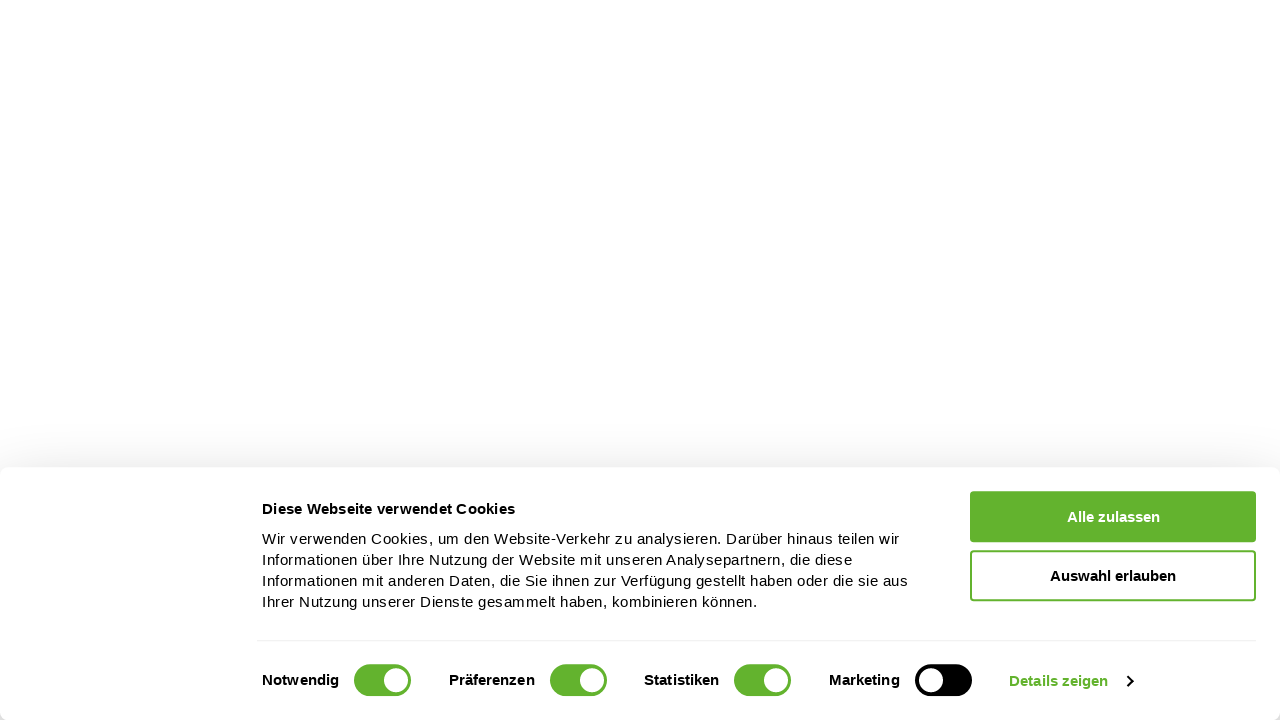

--- FILE ---
content_type: text/javascript; charset=utf-8
request_url: https://www.nieuwkoop-europe.com/chunk-UUYXY3C5.js
body_size: 7028
content:
import{a as fe,b as be,c as xe}from"./chunk-PS6OP2SF.js";import{a as De}from"./chunk-XTLGDJYY.js";import{b as Pe,c as ye,d as Se,e as we}from"./chunk-O4GJ2ZLZ.js";import{a as T}from"./chunk-IFQUHGJE.js";import{C as re,V as _e,W as ge,ca as ve}from"./chunk-7XUMAXKZ.js";import{a as me,b as he,d as Ce}from"./chunk-Q4JJLBYU.js";import{b as ce}from"./chunk-WOYKTATK.js";import{a as ue,b as pe}from"./chunk-CXTLEJ7P.js";import{l as de,m as se,n as le}from"./chunk-7DKIPW76.js";import{aa as B}from"./chunk-LC2DQ7F5.js";import{a as N}from"./chunk-D4RF7FUT.js";import{Hh as ae,Qh as ne,Rg as oe,a as D,o as I,p as k}from"./chunk-4I46BKXN.js";import{Cc as E,D as z,Da as P,Ea as y,Fc as F,Gb as m,Gc as O,Hb as h,Hc as K,Ja as S,Kb as j,Lb as G,Ma as A,Mb as v,Nb as s,Ob as c,Pb as f,Qc as X,Rc as d,Sd as R,Tb as $,Td as ie,Ub as Q,Wa as W,Wb as L,Yb as b,_a as H,_b as l,db as a,ed as Y,kc as q,mc as M,nc as p,nd as ee,oc as Z,pc as C,q as U,qb as w,qc as V,rd as te,ya as g,yc as J}from"./chunk-O4ENZRKV.js";var Te=(()=>{let n=class n{constructor(){this.dialog=g(B),this.store=g(I),this.projectsService=g(ve),this.colourService=g(de),this.wishlistLineItemId=d(void 0),this.addedDialog=d(void 0),this.removedDialog=d(void 0),this.isLoggedIn=d(void 0),this.product=d(void 0),this.productId=d(""),this.colorSelected=d(void 0),this.icon=d("heart"),this.destroyRef=g(S),this.dialogRef=null}ngOnInit(){this.store.pipe(k(oe),D(this.destroyRef)).subscribe(o=>{this.isWishlistItem=o?.includes(this.product().masterVariant.sku)})}open(){this.modalType="select-project",this.isLoggedIn()||(this.modalType="notLoggedIn"),this.openModal()}isColorNotNeededOrApplied(){let o=this.product(),e=o.masterVariant?.attributesPdp||o.masterVariant?.attributesAgp;this.isColourable=e.find(_=>_.name==="IsColourable"),this.sprayColourChart=e.find(_=>_.name==="SprayColourChart"),this.planterBrand=e.find(_=>_.name==="PlanterBrand");let r=e.find(_=>_.name==="AdditionalSprayPrices");return r&&(this.additionalSprayPrices=this.colourService.getAdditionalSprayPrices(r.value)),!(this.displayColorPicker()&&!this.colorSelected())}displayColorPicker(){return this.colourService.isProductColourableByNieuwkoop(this.isColourable,this.additionalSprayPrices)||this.colourService.isProductColourableByPlanterBrand(this.sprayColourChart,this.planterBrand)}openModal(){this.isColorNotNeededOrApplied()?this.projectsService.openModal(this.modalType,{flow:!0,quantity:this.product().masterVariant.inputAmount.amount,color:this.colorSelected(),payload:this.product()}):this.projectsService.openModal("color-me-modal",{flow:!0,payload:this.product()})}};n.\u0275fac=function(e){return new(e||n)},n.\u0275cmp=w({type:n,selectors:[["app-wishlist-button"]],inputs:{wishlistLineItemId:[1,"wishlistLineItemId"],addedDialog:[1,"addedDialog"],removedDialog:[1,"removedDialog"],isLoggedIn:[1,"isLoggedIn"],product:[1,"product"],productId:[1,"productId"],colorSelected:[1,"colorSelected"],icon:[1,"icon"]},decls:2,vars:3,consts:[[1,"c-wishlist-button"],[3,"emitClick","active","toggleable","icon"]],template:function(e,r){e&1&&(s(0,"div",0)(1,"app-action-button",1),b("emitClick",function(){return r.open()}),c()()),e&2&&(a(),v("active",r.isWishlistItem)("toggleable",!0)("icon",r.icon()))},dependencies:[ge],encapsulation:2});let i=n;return i})();function Me(i,n){if(i&1&&(s(0,"div",0),p(1),c()),i&2){let t=l();a(),C(" ",t.CF_badgeLabels().new," ")}}function Ae(i,n){if(i&1&&p(0),i&2){let t=l(2);C(" ",t.CF_badgeLabels().specialOffer," ")}}function Fe(i,n){if(i&1&&p(0),i&2){let t=l(2);C(" ",t.CF_badgeLabels().volume," ")}}function Re(i,n){if(i&1&&p(0),i&2){let t=l(2);C(" ",t.CF_badgeLabels().clearance," ")}}function Ne(i,n){if(i&1&&p(0),i&2){let t=l(2);C(" ",t.CF_badgeLabels().sale," ")}}function Be(i,n){if(i&1&&(s(0,"div",1),m(1,Ae,1,1)(2,Fe,1,1)(3,Re,1,1)(4,Ne,1,1),c()),i&2){let t,o=l();a(),h((t=o.offerType==null?null:o.offerType.value)===1?1:t===2?2:t===3?3:4)}}function Ve(i,n){if(i&1&&f(0,"app-wishlist-button",7),i&2){let t=l(2);v("isLoggedIn",t.isLoggedIn())("addedDialog",t.addedDialog())("removedDialog",t.removedDialog())("product",t.relatedProduct==null||t.relatedProduct.masterData==null?null:t.relatedProduct.masterData.current)("isWishlistItem",t.wishList().isWishlistItem)("wishlistLineItemId",t.wishList().wishlistLineItemId)}}function Ee(i,n){if(i&1&&(s(0,"div",23),p(1),s(2,"div",24),p(3),F(4,"date"),c()()),i&2){let t,o=l(4);a(),C(" ",(t=o.CF_productLabels())==null?null:t.extraStockFrom,": "),a(2),C(" ",K(4,2,o.productAvailability.expectedDelivery,"d-M-yyyy")," ")}}function Oe(i,n){if(i&1&&(s(0,"div",20)(1,"div",22),p(2),s(3,"div"),p(4),c()(),m(5,Ee,5,5,"div",23),c()),i&2){let t,o=l(3);a(2),C(" ",(t=o.CF_productLabels())==null?null:t.stock,": "),a(),M("c-related-product-card__stock-data-value c-related-product-card__stock-stock--"+o.stockSize),a(),C(" ",o.productAvailability.availableQuantity," "),a(),h(o.dataToShow!=null&&o.dataToShow.expectedDelivery||o.dataToShow!=null&&o.dataToShow.extraStockColourable?5:-1)}}function Ue(i,n){if(i&1&&(s(0,"div",21),p(1),s(2,"div",25),p(3),c()()),i&2){let t,o,e=l(3);a(),C(" ",(t=e.CF_productLabels())==null?null:t.deliveryTime,": "),a(2),V(" ",e.sprayDeliveryTime," ",(o=e.CF_productLabels())==null?null:o.workdays," ")}}function ze(i,n){if(i&1&&(s(0,"div",21),p(1),s(2,"div",25),p(3),c()()),i&2){let t,o,e=l(3);a(),C(" ",e.productType==="Combinations"?(t=e.CF_productLabels())==null?null:t.assemblyTime:(t=e.CF_productLabels())==null?null:t.deliveryTime,": "),a(2),V(" ",e.productAvailability.restockableInDays," ",(o=e.CF_productLabels())==null?null:o.workdays," ")}}function We(i,n){if(i&1&&(s(0,"div",17),$(1),m(2,Oe,6,5,"div",20),Q(),m(3,Ue,4,3,"div",21),m(4,ze,4,3,"div",21),c()),i&2){let t=l(2);a(2),h(t.dataToShow!=null&&t.dataToShow.stock?2:-1),a(),h(t.dataToShow!=null&&t.dataToShow.deliveryTimeColourable?3:-1),a(),h(t.dataToShow!=null&&t.dataToShow.deliveryTime&&!(t.dataToShow!=null&&t.dataToShow.deliveryTimeColourable)?4:-1)}}function He(i,n){if(i&1&&(s(0,"span",19),f(1,"svg-icon",26),p(2),c()),i&2){let t=l(2);a(2),C(" ",t.potSize," ")}}function je(i,n){if(i&1&&(s(0,"span",19),f(1,"svg-icon",26),p(2),c()),i&2){let t=l(2);a(2),C(" ",t.diameterOutside.value," ")}}function Ge(i,n){if(i&1&&(s(0,"span",19),f(1,"svg-icon",27),p(2),c()),i&2){let t=l(2);a(2),C(" ",t.length.value," ")}}function $e(i,n){if(i&1&&(s(0,"span",19),f(1,"svg-icon",28),p(2),c()),i&2){let t=l(2);a(2),C(" ",t.width.value," ")}}function Qe(i,n){if(i&1&&(s(0,"span",19),f(1,"svg-icon",29),p(2),c()),i&2){let t=l(2);a(2),C(" ",t.height.value," ")}}function qe(i,n){if(i&1&&(s(0,"span",19),f(1,"svg-icon",26),p(2),c()),i&2){let t=l(2);a(2),C(" ",t.diameterComb.value," ")}}function Ze(i,n){if(i&1){let t=L();s(0,"a",5),b("click",function(){P(t);let e=l();return y(e.goToProduct())}),s(1,"div",6),b("waIntersectionObservee",function(e){P(t);let r=l();return y(r.onIntersection(e))}),m(2,Ve,1,6,"app-wishlist-button",7),f(3,"app-product-thumbnail",8),s(4,"div",9)(5,"h1",10),p(6),f(7,"app-pec-card-warning",11)(8,"app-only-ship-to-card-warning",12)(9,"app-disclaimer-popup",13),c(),s(10,"div",14)(11,"div",15),p(12),c(),s(13,"div",16),p(14),c()()(),m(15,We,5,3,"div",17),s(16,"div",18),m(17,He,3,1,"span",19),m(18,je,3,1,"span",19),m(19,Ge,3,1,"span",19),m(20,$e,3,1,"span",19),m(21,Qe,3,1,"span",19),m(22,qe,3,1,"span",19),c()()()}if(i&2){let t,o,e=l();a(2),h(e.isLoggedIn()&&(!(e.relatedProduct==null||e.relatedProduct.masterData==null||e.relatedProduct.masterData.current==null)&&e.relatedProduct.masterData.current.masterVariant)?2:-1),a(),v("imgUrl",e.relatedProduct.masterData.current.masterVariant.images.length?e.relatedProduct.masterData.current.masterVariant.images[0].url:"/assets/img/placeholder_image.png")("alt",e.altText)("title",e.relatedProduct.masterData.current.name)("tooltipTitle",(t=e.CF_productLabels())==null?null:t.colourTooltipTitle)("tooltipBody",(o=e.CF_productLabels())==null?null:o.colourTooltipBody)("isColorPicker",e.isColourable&&(e.sprayColourMandatory==null?null:e.sprayColourMandatory.value)||(e.sprayColourChart==null?null:e.sprayColourChart.value)),a(3),C(" ",e.relatedProduct.masterData.current.name," "),a(),v("categories",e.categories)("attributes",e.attributes)("CF_productLabels",e.CF_productLabels()),a(),v("attributes",e.attributes)("CF_productLabels",e.CF_productLabels()),a(),v("sku",e.sku)("CF_productLabels",e.CF_productLabels()),a(3),C(" ",e.variety==null?null:e.variety.value," "),a(2),C(" ",e.sku," "),a(),h(e.isLoggedIn()&&e.productAvailability?15:-1),a(2),h(e.potSize?17:-1),a(),h(e.diameterOutside&&e.diameterOutside.value?18:-1),a(),h(e.length&&e.length.value?19:-1),a(),h(e.width&&e.width.value?20:-1),a(),h(e.height&&e.height.value?21:-1),a(),h(e.diameterComb&&e.diameterComb.value?22:-1)}}function Je(i,n){if(i&1){let t=L();s(0,"a",33),b("click",function(){P(t);let e=l(2);return y(e.goToProduct())}),p(1),c()}if(i&2){let t=l(2);a(),C(" ",t.CF_colourMeLabel()," ")}}function Ke(i,n){if(i&1){let t=L();s(0,"app-number-picker",34),b("valueChange",function(e){P(t);let r=l(2);return y(r.updateAmount(e))}),c()}if(i&2){let t=l(2);v("cartItems",t.cart==null?null:t.cart.lineItems)("sku",t.sku)("acceptZero",!1)("maxStock",t.productAvailability.availableQuantity)("maximum",t.numberPickerProduct.maxValue)("softMaximum",t.numberPickerProduct.isSoftMaximum)("newStockDate",t.productAvailability.expectedDelivery)("minimum",t.orderSize)("orderUnit",t.orderSize)("value",t.orderAmount)("attributes",t.relatedProduct.masterData==null||t.relatedProduct.masterData.current==null||t.relatedProduct.masterData.current.masterVariant==null?null:t.relatedProduct.masterData.current.masterVariant.attributesPdp)("restockableInDays",t.productAvailability.restockableInDays)("availability",t.productAvailability)("productType",t.productType)("pdpLink",t.pdpLink)}}function Xe(i,n){if(i&1){let t=L();s(0,"button",35),F(1,"centAmount"),F(2,"displayPrice"),b("click",function(e){P(t);let r=l(2);return y(r.addToBasket(e))}),c()}if(i&2){let t=l(2);q("disabled",t.isPurchaseButtonDisabled()),v("angularticsValue",J(t.sku))("angularticsCategory","Call to Action")("innerHTML",O(2,8,O(1,6,t.orderPrice)),H)}}function Ye(i,n){if(i&1&&(s(0,"div",4),m(1,Je,2,1,"a",30),m(2,Ke,1,15,"app-number-picker",31),m(3,Xe,3,10,"button",32),c()),i&2){let t=l();a(),h(t.showAsColourable?1:-1),a(),h(t.isAdmin()&&!t.showAsColourable&&t.numberPickerProduct?2:-1),a(),h(t.price&&!t.showAsColourable&&t.isAdmin()?3:-1)}}var Le=(()=>{let n=class n{get relatedProduct(){return this._relatedProduct}set relatedProduct(o){this._relatedProduct=o,this.initializeRelatedProductCard()}constructor(){this.router=g(R),this.store=g(I),this.commerceAnalyticsEventsService=g(Ce),this.productsService=g(ce),this.productUtilsService=g(le),this.customerService=g(se),this.dialog=g(B),this.platformId=g(W),this.classes="c-related-product-card",this.productList=d(void 0),this.addedDialog=d(void 0),this.removedDialog=d(void 0),this.isLoggedIn=d(void 0),this.isAdmin=d(void 0),this.isBlogContext=d(void 0),this.lang=d(void 0),this.wishList=d(void 0),this.CF_colourMeLabel=d(void 0),this.CF_productLabels=d(void 0),this.CF_addedToCartDialog=d(void 0),this.notCurrentlyInStock=d(void 0),this.CF_badgeLabels=d(void 0),this.destroyRef=g(S),this.destroyed$=new U,this.availableQuantity=0,this.orderAmount=1,this.showAsColourable=!1,this.altText="",this.productsInCart=0,this.orderSize=1,this.hasPecRestrictions=!1,this.hasOnlyShipToRestrictions=!1,this.isMrp=!1,this.isBrowser=te(this.platformId)}goToProduct(){this.productImpressionClickAnalyticsEvent(),this.router.navigate(this.pdpLink)}ngOnDestroy(){this.destroyed$.next(null),this.destroyed$.complete()}ngOnInit(){this.setContext(this.isBlogContext()),this.initializeRelatedProductCard()}initializeRelatedProductCard(){this.relatedProduct&&(this.pdpLink=[this.productUtilsService.getRouterLink(this.relatedProduct.masterData.current.categories,this.lang(),this.sku,this.relatedProduct.masterData.current.slug)]);let o=this.relatedProduct?.masterData?.current;if(o?.masterVariant){let e=o?.masterVariant;this.categories=o.categories,this.attributes=e.attributesPdp,this.hasPecRestrictions=this.isLoggedIn()&&this.productUtilsService.hasPecRestrictions(this.categories,this.attributes),this.hasOnlyShipToRestrictions=this.isLoggedIn()&&this.productUtilsService.hasOnlyShipToRestrictions(this.attributes),this.orderSize=e.inputAmount.amount||1,this.price=e.myPrices?.[0]?.price,this.updateOrderAmount(this.orderSize),this.sku=e.sku,this.planterBrand=e.attributesPdp.find(u=>u.name==="PlanterBrand"),this.variety=e.attributesPdp.find(u=>u.name==="ItemVariety"||u.name==="Variety"),this.itemDescription=e.attributesPdp.find(u=>u.name==="ItemDescription"),this.height=e.attributesPdp.find(u=>u.name==="Height"),this.length=e.attributesPdp.find(u=>u.name==="Length"),this.width=e.attributesPdp.find(u=>u.name==="Width"),this.diameterOutside=e.attributesPdp.find(u=>u.name==="DiameterOutside"),this.diameterComb=e.attributesPdp.find(u=>u.name==="DiameterComb");let r=e.attributesPdp.find(u=>u.name==="DiameterCulturePot"),_=e.attributesPdp.find(u=>u.name==="HeightCulturePot");this.isOffer=this.attributes.find(u=>u.name==="IsOffer"),this.isNew=this.attributes.find(u=>u.name==="IsNew"),this.exclusiveAtNieuwkoop=this.attributes.find(u=>u.name==="ExclusiveAtNieuwkoop"),this.offerType=this.attributes.find(u=>u.name==="OfferType"),r?.value&&_?.value?this.potSize=r.value+"/"+_.value:r?.value&&!_?.value&&(this.potSize=r.value),this.isColourable=this.productUtilsService.getAttribute(e.attributesPdp,"IsColourable",!0),this.sprayDeliveryTime=this.productUtilsService.getAttribute(e.attributesPdp,"SprayDeliveryTime",!0),this.sprayColourMandatory=e.attributesPdp.find(u=>u.name==="SprayColourMandatory"),this.sprayColourChart=e.attributesPdp.find(u=>u.name==="SprayColourChart"),this.isStockItem=this.productUtilsService.getAttribute(e.attributesPdp,"IsStockItem",!0),this.showAsColourable=this.isColourable&&this.sprayColourMandatory?.value||this.sprayColourChart?.value,this.altText=this.productsService.generateAltText(this.lang(),this.relatedProduct.productType?.name,this.itemDescription?.value||"",this.variety?.value||"",this.potSize||"",this.height?.value||"",this.diameterOutside?.value||"",this.planterBrand?.value||""),this.productType=this.relatedProduct.productType?.name;let x=this.productUtilsService.isPlantDisplaysCategory(o.categories,this.lang());this.productAvailability=this.productUtilsService.getProductAvailability(e),this.stockSize=this.productUtilsService.getStockSize(this.productAvailability.availableQuantity),this.dataToShow=this.productUtilsService.dataToShow(this.productAvailability,this.isStockItem,x,this.isColourable)}else this.variety=null,this.height=null,this.length=null,this.width=null,this.diameterOutside=null,this.potSize=null;this.store.pipe(k(ae),D(this.destroyRef)).subscribe(e=>{if(this.cart=e,e){this.productsInCart=this.customerService.getQuantityProductInCart(this.sku);let r=this.relatedProduct?.masterData?.current?.masterVariant?.availability?.custom?.customFieldsRaw.find(x=>x.name==="MRP")?.value;this.isMrp=r?.length>0;let _=this.isMrp?this.productUtilsService.countTotalStockAvailable(r).total:this.relatedProduct?.masterData?.current?.masterVariant?.availability?.noChannel?.availableQuantity;this.numberPickerProduct=this.productUtilsService.initNumberPickerProduct(this.relatedProduct?.masterData?.current?.masterVariant?.sku,_,this.relatedProduct?.masterData?.current?.masterVariant?.attributesPdp)}})}setContext(o){this.context=o?he.BLOG:me.ALTERNATIVE_PRODUCTS}onIntersection(o){o.forEach(e=>{e.isIntersecting&&this.commerceAnalyticsEventsService.productImpressionView(this.relatedProduct.masterData.current,this.productList(),this.context)})}productImpressionClickAnalyticsEvent(){this.commerceAnalyticsEventsService.productImpressionClick(this.relatedProduct.masterData.current,this.productList(),this.context)}updateAmount(o){this.updateOrderAmount(o.newValue)}updateOrderAmount(o){this.orderAmount=o,this.setButtonPrice()}setButtonPrice(){this.price&&(this.orderPrice=this.price.centAmount*(this.orderAmount||1))}addToBasket(o,e=!1){if(o.stopPropagation(),!this.isPurchaseButtonDisabled())if(this.hasPecRestrictions&&!e)this.productUtilsService.openPecRestrictionsModal(this.CF_productLabels(),this.destroyed$,()=>{this.addToBasket(o,!0)});else if(this.hasOnlyShipToRestrictions&&!e)this.productUtilsService.openOnlyShipToRestrictionsModal(this.CF_productLabels(),this.destroyed$,()=>{this.addToBasket(o,!0)});else{let r={sku:this.relatedProduct.masterData.current.masterVariant.sku,amount:this.orderAmount};this.commerceAnalyticsEventsService.productAddToCart([r],!0,void 0),this.isBrowser?(clearTimeout(this.debounceTimer),this.debounceTimer=window.setTimeout(()=>{this.customerService.addOrUpdateCart(this.sku,this.orderAmount+this.productsInCart,!0),this.afterAddToBasket()},500)):(this.customerService.addOrUpdateCart(this.sku,this.orderAmount+this.productsInCart,!0),this.afterAddToBasket())}}afterAddToBasket(){this.updateOrderAmount(this.orderSize)}isPurchaseButtonDisabled(){return this.numberPickerProduct?.minValue>this.numberPickerProduct?.maxValue||this.numberPickerProduct?.minValue===this.numberPickerProduct?.maxValue&&this.numberPickerProduct?.maxValue===0}};n.\u0275fac=function(e){return new(e||n)},n.\u0275cmp=w({type:n,selectors:[["app-related-product-card"]],hostVars:2,hostBindings:function(e,r){e&2&&M(r.classes)},inputs:{productList:[1,"productList"],addedDialog:[1,"addedDialog"],removedDialog:[1,"removedDialog"],isLoggedIn:[1,"isLoggedIn"],isAdmin:[1,"isAdmin"],isBlogContext:[1,"isBlogContext"],lang:[1,"lang"],wishList:[1,"wishList"],CF_colourMeLabel:[1,"CF_colourMeLabel"],CF_productLabels:[1,"CF_productLabels"],CF_addedToCartDialog:[1,"CF_addedToCartDialog"],notCurrentlyInStock:[1,"notCurrentlyInStock"],CF_badgeLabels:[1,"CF_badgeLabels"],relatedProduct:"relatedProduct"},decls:5,vars:4,consts:[[1,"c-product-badge","c-product-badge__product-carousel","c-product-badge__product-list--new"],[1,"c-product-badge","c-product-badge__product-carousel","c-product-badge__product-list--sale"],[1,"c-related-product-card__wrapper"],["waIntersectionObserver","","waIntersectionThreshold","0.5",1,"c-related-product-card__link"],[1,"c-related-product-card__actions"],["waIntersectionObserver","","waIntersectionThreshold","0.5",1,"c-related-product-card__link",3,"click"],[1,"c-related-product-card__content",3,"waIntersectionObservee"],["icon","heart-stroke",1,"c-related-product-card__wishlist",3,"isLoggedIn","addedDialog","removedDialog","product","isWishlistItem","wishlistLineItemId"],["size","medium",1,"c-related-product-card__image",3,"imgUrl","alt","title","tooltipTitle","tooltipBody","isColorPicker"],[1,"c-related-product-card__data"],[1,"c-related-product-card__title"],[3,"categories","attributes","CF_productLabels"],[3,"attributes","CF_productLabels"],[3,"sku","CF_productLabels"],[1,"c-related-product-card__variety-and-sku"],[1,"c-related-product-card__variety"],[1,"c-related-product-card__sku"],[1,"c-related-product-card__stock"],[1,"c-related-product-card__size__wrapper"],[1,"c-related-product-card__size"],[1,"c-related-product-card__stock-info"],[1,"c-related-product-card__stock-restockable-in-days"],[1,"c-related-product-card__stock-quantity"],[1,"c-related-product-card__stock-restockable-date"],[1,"c-related-product-card__stock-data-value","c-related-product-card__stock-date"],[1,"c-related-product-card__stock-data-value"],["src","assets/img/icons/diameter.svg",1,"c-related-product-card__icon"],["src","assets/img/icons/length.svg",1,"c-related-product-card__icon"],["src","assets/img/icons/width.svg",1,"c-related-product-card__icon"],["src","assets/img/icons/height.svg",1,"c-related-product-card__icon"],[1,"c-btn","c-btn--primary","c-btn--full","c-related-product-card__btn-colour-me"],[1,"c-number-picker",3,"cartItems","sku","acceptZero","maxStock","maximum","softMaximum","newStockDate","minimum","orderUnit","value","attributes","restockableInDays","availability","productType","pdpLink"],["angulartics2On","click","angularticsAction","Add to Cart","angularticsLabel","Main Customer Flow",1,"c-btn","c-btn--primary","c-btn--full",3,"disabled","angularticsValue","angularticsCategory","innerHTML"],[1,"c-btn","c-btn--primary","c-btn--full","c-related-product-card__btn-colour-me",3,"click"],[1,"c-number-picker",3,"valueChange","cartItems","sku","acceptZero","maxStock","maximum","softMaximum","newStockDate","minimum","orderUnit","value","attributes","restockableInDays","availability","productType","pdpLink"],["angulartics2On","click","angularticsAction","Add to Cart","angularticsLabel","Main Customer Flow",1,"c-btn","c-btn--primary","c-btn--full",3,"click","angularticsValue","angularticsCategory","innerHTML"]],template:function(e,r){e&1&&(m(0,Me,2,1,"div",0),m(1,Be,5,1,"div",1),s(2,"article",2),m(3,Ze,23,24,"a",3),m(4,Ye,4,3,"div",4),c()),e&2&&(h(r.CF_badgeLabels()&&(r.isNew!=null&&r.isNew.value)&&!r.isOffer.value?0:-1),a(),h(r.CF_badgeLabels()&&(r.isOffer!=null&&r.isOffer.value)?1:-1),a(2),h(r.relatedProduct!=null&&r.relatedProduct.masterData?3:-1),a(),h(r.isLoggedIn()?4:-1))},dependencies:[xe,fe,be,Te,_e,we,Se,ye,N,Pe,ee,ue,pe],encapsulation:2});let i=n;return i})();var et=i=>({"c-product-cards-slider__no-arrows":i}),tt=i=>[i],it=(i,n)=>n.id;function ot(i,n){if(i&1&&(s(0,"h3",1),p(1),c()),i&2){let t=l();a(),C(" ",t.title()," ")}}function at(i,n){if(i&1&&(s(0,"swiper-slide",9),f(1,"app-related-product-card",10),c()),i&2){let t=n.$implicit,o=l(2);a(),v("relatedProduct",t)("productList",o.relatedProducts())("addedDialog",o.addedDialog())("removedDialog",o.removedDialog())("isLoggedIn",o.isLoggedIn())("isAdmin",o.isAdmin())("isBlogContext",o.isBlogContext())("lang",o.lang())("wishList",o.checkForWishList(t))("CF_colourMeLabel",o.CF_colourMeLabel())("CF_productLabels",o.CF_productLabels())("CF_addedToCartDialog",o.CF_addedToCartDialog())("notCurrentlyInStock",o.notCurrentlyInStock())("CF_badgeLabels",o.CF_badgeLabels())}}function nt(i,n){if(i&1&&(s(0,"div",5)(1,"swiper-container",8,0),j(3,at,2,14,"swiper-slide",9,it),c()()),i&2){let t=l();a(),v("config",t.config()),a(2),G(t.relatedProducts())}}function rt(i,n){if(i&1&&(s(0,"a",7),p(1),c()),i&2){let t=l();v("routerLink",E(2,tt,t.productGroupUrl)),a(),Z(t.CF_viewAll().fields.label)}}var ni=(()=>{let n=class n{constructor(){this.router=g(R),this.store=g(I),this.classes="c-related-products",this.relatedProducts=d(void 0),this.isLoggedIn=d(void 0),this.isAdmin=d(void 0),this.isBlogContext=d(!1),this.lang=d(void 0),this.title=d(void 0),this.CF_viewAll=d(void 0),this.CF_colourMeLabel=d(void 0),this.CF_productLabels=d(void 0),this.CF_addedToCartDialog=d(void 0),this.notCurrentlyInStock=d(void 0),this.addedDialog=d(void 0),this.removedDialog=d(void 0),this.CF_badgeLabels=d(void 0),this.slidesAmount=d(void 0),this.showNum=d(void 0),this.currentIndexChange=X(),this.destroyRef=g(S),this.productGroupUrl="",this.swiperRef=A(null),this.loadNext=A(!1),this.config=A({slidesPerView:1.5,slidesPerGroup:1,spaceBetween:25,speed:200,allowTouchMove:!0,breakpoints:{[T.tablet]:{slidesPerView:3.5,slidesPerGroup:1,allowTouchMove:!0},[T.desktop]:{slidesPerView:4,slidesPerGroup:4,allowTouchMove:!1}},on:{afterInit:o=>{this.swiperRef.set(o)},slidesLengthChange:()=>{this.swiperRef()&&(this.swiperRef().currentBreakpoint==T.desktop?this.loadNext()&&this.swiperRef()?.slideNext():this.swiperRef()?.slideTo(this.swiperRef().activeIndex-1))},reachEnd:()=>{this.swiperRef()&&this.swiperRef().currentBreakpoint!=T.desktop&&this.slide()}}})}get compact(){return this._compact}set compact(o){this._compact=o}ngOnInit(){this.showNum()===2&&this.config.set({slidesPerView:1.5,slidesPerGroup:1,spaceBetween:25,speed:200,allowTouchMove:!0,breakpoints:{[T.tablet]:{slidesPerView:2,slidesPerGroup:1,allowTouchMove:!0}}});let o=this.router.url.split("/");o.length=o.length-3,this.productGroupUrl=o.join("/"),this.store.pipe(k(ne),z(e=>e?.lineItems),D(this.destroyRef)).subscribe(e=>{this.wishlist=e})}next(){this.swiperInstance=this.swiperRef(),this.swiperInstance&&(this.swiperInstance.isEnd?(this.loadNext.set(!0),this.currentIndexChange.emit(this.swiperInstance.activeIndex)):(this.loadNext.set(!1),this.swiperInstance.slideNext()))}slide(){this.swiperInstance=this.swiperRef(),this.swiperInstance&&this.currentIndexChange.emit(this.swiperInstance.activeIndex)}previous(){this.swiperRef()?.slidePrev()}checkForWishList(o){let e=!1,r;if(this.isLoggedIn()&&o?.masterData?.current?.masterVariant?.sku&&this.wishlist){let _=this.wishlist.filter(x=>x.variant?x.variant.sku===o.masterData.current.masterVariant.sku:!1);_&&_[0]?(e=!0,r=_[0].id):e=!1}return{isWishlistItem:e,wishlistLineItemId:r}}};n.\u0275fac=function(e){return new(e||n)},n.\u0275cmp=w({type:n,selectors:[["app-related-products"]],hostVars:2,hostBindings:function(e,r){e&2&&M(r.classes)},inputs:{relatedProducts:[1,"relatedProducts"],isLoggedIn:[1,"isLoggedIn"],isAdmin:[1,"isAdmin"],isBlogContext:[1,"isBlogContext"],lang:[1,"lang"],title:[1,"title"],CF_viewAll:[1,"CF_viewAll"],CF_colourMeLabel:[1,"CF_colourMeLabel"],CF_productLabels:[1,"CF_productLabels"],CF_addedToCartDialog:[1,"CF_addedToCartDialog"],notCurrentlyInStock:[1,"notCurrentlyInStock"],addedDialog:[1,"addedDialog"],removedDialog:[1,"removedDialog"],CF_badgeLabels:[1,"CF_badgeLabels"],slidesAmount:[1,"slidesAmount"],showNum:[1,"showNum"],compact:"compact"},outputs:{currentIndexChange:"currentIndexChange"},decls:8,vars:6,consts:[["swiper",""],[1,"c-related-products__title"],[1,"c-related-products__content","c-product-cards-slider",3,"ngClass"],[1,"c-product-cards-slider__click-area",3,"click"],["src","assets/img/icons/arrow-rounded-right.svg",1,"c-product-cards-slider__button","c-product-cards-slider__button--left"],[1,"swiper","c-product-cards-slider__carousel"],["src","assets/img/icons/arrow-rounded-right.svg",1,"c-product-cards-slider__button","c-product-cards-slider__button--right"],[1,"c-btn","c-btn--secondary-transparent","c-related-products__all",3,"routerLink"],["appSwiper","","init","false",1,"swiper-container","c-product-cards-slider__items",3,"config"],[1,"swiper-slide-related"],[3,"relatedProduct","productList","addedDialog","removedDialog","isLoggedIn","isAdmin","isBlogContext","lang","wishList","CF_colourMeLabel","CF_productLabels","CF_addedToCartDialog","notCurrentlyInStock","CF_badgeLabels"]],template:function(e,r){e&1&&(m(0,ot,2,1,"h3",1),s(1,"div",2)(2,"div",3),b("click",function(){return r.previous()}),f(3,"svg-icon",4),c(),m(4,nt,5,1,"div",5),s(5,"div",3),b("click",function(){return r.next()}),f(6,"svg-icon",6),c()(),m(7,rt,2,4,"a",7)),e&2&&(h(r.title()?0:-1),a(),v("ngClass",E(4,et,!r.compact&&r.relatedProducts().length<=2||r.compact&&r.relatedProducts().length<=1)),a(3),h(r.relatedProducts()?4:-1),a(3),h(r.CF_viewAll()?7:-1))},dependencies:[Y,N,re,Le,ie,De],encapsulation:2});let i=n;return i})();export{Te as a,ni as b};


--- FILE ---
content_type: text/javascript; charset=utf-8
request_url: https://www.nieuwkoop-europe.com/chunk-2E2BSUXD.js
body_size: 60001
content:
import{a as fi}from"./chunk-KGYGLR25.js";import{a as No,b as wr,c as dn,d as Dr,e as pn,f as Tr,g as ci,j as un,k as Rr}from"./chunk-PCFGY6VW.js";import"./chunk-XLEHX25T.js";import{b as Ir}from"./chunk-R34CEIMB.js";import{a as Di,b as si,f as oe}from"./chunk-A72PEVFX.js";import"./chunk-ZYN6QWJG.js";import{a as oo}from"./chunk-UMH2GJXD.js";import"./chunk-IFQUHGJE.js";import{a as ue,b as hi,d as Mr,e as Ar,f as Bt,h as et,i as hn,j as _n,k as gn,l as vn,m as Cn}from"./chunk-U2QVP5NI.js";import{A as mi,B as pi,C as ui,a as fr,e as hr,f as gr,g as vr,h as gt,i as Cr,j as yr,t as mn,u as St,v as Ze,w as Er,y as kr,z as di}from"./chunk-56QKJHLC.js";import{c as li}from"./chunk-W42SQGL7.js";import{A as ai,B as ce,C as H,D as q,E as _r,M as Vt,N as Fr,X as Je,_ as Ee,c as Lo,f as Ot,g as Ce,i as x,j as or,k as G,l as W,m as we,n as rr,o as ee,q as le,r as ar,s as ri,t as $,u as Y,v as We,w as Ye,x as Ke,y as Xe,z as nn}from"./chunk-7XUMAXKZ.js";import{b as De}from"./chunk-H6SZGOV7.js";import"./chunk-JF4WDSA4.js";import"./chunk-WXJDPYNT.js";import"./chunk-Q4JJLBYU.js";import"./chunk-WOYKTATK.js";import"./chunk-OISPJK3R.js";import{a as Nt,b as Lt}from"./chunk-CXTLEJ7P.js";import"./chunk-7DKIPW76.js";import{A as ur,B as sn,K as ln,L as br,M as Fi,O as cn,R as Sr,X as io,Y as no,_ as xr,a as Pt,aa as Me,b as sr,e as on,m as lr,o as cr,s as dr,u as rn,v as an,w as mr,y as pr,z as to}from"./chunk-LC2DQ7F5.js";import{a as fn}from"./chunk-H4R7O3NJ.js";import"./chunk-KB57YJGU.js";import{a as Fe}from"./chunk-SQXYKWQZ.js";import{a as ie}from"./chunk-JWGQDHAC.js";import{a as B}from"./chunk-D4RF7FUT.js";import{$e as Ki,$h as ir,Ad as Vo,Bc as ve,Be as $o,Cd as Bo,De as Qo,Fe as Wo,Fh as Oe,Gh as Zi,He as Yo,Je as Ko,Ke as wi,Nh as At,Oh as er,Ph as en,Qe as Xo,Sb as Zt,Se as Rt,Sh as tn,Ve as Jo,Wh as Z,Ye as Zo,Yh as ni,Zh as oi,_f as Ji,_h as tr,a as S,ah as ii,ai as nr,c as Oo,cf as Xi,gb as Re,ge as _t,ie as ti,ke as Yi,me as zo,o as I,oe as Go,p as D,qe as Ho,r as eo,sh as Mt,th as pe,ve as qo,wd as ei,yd as Wi,ye as Uo,ze as jo}from"./chunk-4I46BKXN.js";import{$b as Et,A as wo,Ac as he,Bc as _e,Cb as ko,Cc as z,D as fe,Da as w,Db as V,Dc as Pe,Ea as F,Eb as Ro,Fa as vt,Fb as Mo,Fc as j,Ga as Eo,Gb as h,Gc as J,H as Fo,Ha as Hi,Hb as _,Hc as Kt,Ia as qi,Ib as Zn,Ja as k,Jb as Wt,Jc as ji,Kb as P,L as jt,Lb as O,Ma as $t,Mb as d,N as bi,Nb as l,Ob as s,Oc as It,Pb as u,Pc as $i,Qa as He,Qb as zt,Qc as ne,Qd as ht,Ra as Ie,Rb as Gt,Rc as v,Rd as Jt,Sb as Ui,Sc as je,Sd as Qe,Ta as ke,Tb as R,Td as ge,U as Ge,Ub as M,Ud as Po,Vb as te,Wa as qe,Wb as E,Wc as ft,Xc as Xt,Yb as b,Zc as X,_a as de,_b as m,_c as kt,a as Ae,ab as Ct,ac as Be,b as nt,bc as ze,cc as xi,db as r,dc as Se,ec as xe,ed as Q,fb as mt,g as Yn,gc as Ue,hb as Si,hc as pt,ia as zi,ib as yt,ic as me,id as Qi,jc as bt,ka as Xn,kc as ut,la as Jn,lb as To,ma as dt,mb as Io,mc as Tt,nc as c,oa as Do,ob as Qt,oc as f,pc as C,q as ot,qb as y,qc as at,qd as Ao,r as xo,rc as Yt,rd as $e,s as Bi,sb as U,ua as Gi,ub as ae,vb as L,wa as rt,y as Kn,ya as p,yc as se,zc as Ht}from"./chunk-O4ENZRKV.js";var Oa=i=>({"c-account-navigation-menu--open":i}),Pr=()=>["/"],Na=i=>[i],La=i=>({exact:i}),Va=(i,o)=>o.slug;function Ba(i,o){i&1&&u(0,"svg-icon",7)}function za(i,o){i&1&&u(0,"svg-icon",8)}function Ga(i,o){if(i&1){let e=E();l(0,"li",11)(1,"a",16),j(2,"urlLocalize"),b("click",function(){w(e);let n=m();return F(n.toggleNav())}),u(3,"svg-icon",17),c(4),u(5,"svg-icon",18),s()()}if(i&2){let e=o.$implicit,t=m();r(),d("routerLink",z(7,Na,"/"+Kt(2,4,"/account"+e.slug,t.lang)))("routerLinkActiveOptions",z(9,La,e.slug==="")),r(2),d("src","assets/img/icons/"+e.icon+".svg"),r(),C(" ",t.resources()["myAccount.nav."+e.resourceId]," ")}}var Or=(()=>{let o=class o{constructor(){this.store=p(I),this.uiSignalService=p(Pt),this.platformId=p(qe),this.resources=v(void 0),this.destroyRef=p(k),this.navItems=[{icon:"dashboard",resourceId:"dashboard",slug:""},{icon:"personal",resourceId:"personal",slug:"/personal"},{icon:"company",resourceId:"company",slug:"/company"},{icon:"contacts",resourceId:"contacts",slug:"/contacts"},{icon:"orders",resourceId:"ordersDeliveries",slug:"/orders-and-deliveries"},{icon:"delivery",resourceId:"shippedDeliveries",slug:"/shipped-deliveries"}],this.navOpen=$t(!1),this.isBrowser=$e(this.platformId),It(()=>{let t=this.uiSignalService.getLayout();t()==="mobile"||t()==="tablet"?this.navOpen.set(!1):this.navOpen.set(!0)})}ngOnInit(){this.store.pipe(D(Z),S(this.destroyRef)).subscribe(t=>{this.lang=t})}toggleNav(){this.navOpen.set(!this.navOpen())}logout(){this.isBrowser&&this.store.dispatch(new Ji)}};o.\u0275fac=function(n){return new(n||o)},o.\u0275cmp=y({type:o,selectors:[["app-navigation-menu"]],inputs:{resources:[1,"resources"]},decls:21,vars:10,consts:[[1,"c-account-navigation-menu-wrapper"],[1,"c-account-navigation-menu",3,"ngClass"],[1,"c-account-content-box","c-account-navigation-menu__header"],[1,"c-account-navigation-menu__logo"],[3,"routerLink"],["src","assets/img/logo-new-nieuwkoop-europe.svg","title","Nieuwkoop Europe","alt","Nieuwkoop Europe"],[1,"c-account-btn--secondary-round","c-account-navigation-menu__toggle",3,"click"],["src","assets/img/icons/menu.svg"],["src","assets/img/icons/close.svg"],[1,"c-account-content-box","c-account-navigation-menu__content","sticky"],[1,"c-account-navigation-menu__main"],[1,"c-account-navigation-menu__listitem"],[1,"c-account-btn--secondary","c-account-navigation-menu__back",3,"routerLink"],["src","assets/img/icons/chevron.svg"],[1,"c-account-navigation-menu__item","c-account-navigation-menu__logout",3,"click"],["src","assets/img/icons/icon-logout.svg",1,"c-account-icon","c-account-icon--coral"],["routerLinkActive","c-account-navigation-menu__item--active",1,"c-account-navigation-menu__item",3,"click","routerLink","routerLinkActiveOptions"],[1,"c-account-icon",3,"src"],["src","assets/img/icons/chevron.svg",1,"c-account-navigation-menu__link-indicator"]],template:function(n,a){n&1&&(l(0,"div",0)(1,"div",1)(2,"div",2)(3,"div",3)(4,"a",4),u(5,"img",5),s()(),l(6,"div",6),b("click",function(){return a.toggleNav()}),h(7,Ba,1,0,"svg-icon",7)(8,za,1,0,"svg-icon",8),s()(),l(9,"div",9)(10,"nav",10)(11,"ul"),P(12,Ga,6,11,"li",11,Va),s(),l(14,"a",12),u(15,"svg-icon",13),l(16,"span"),c(17),s()()(),l(18,"a",14),b("click",function(){return a.logout()}),u(19,"svg-icon",15),c(20),s()()()()),n&2&&(r(),d("ngClass",z(6,Oa,a.navOpen())),r(3),d("routerLink",_e(8,Pr)),r(3),_(a.navOpen()?8:7),r(5),O(a.navItems),r(2),d("routerLink",_e(9,Pr)),r(3),f(a.resources()["myAccount.nav.backToWebshop"]),r(3),C(" ",a.resources()["myAccount.nav.logout"]," "))},dependencies:[Q,ge,B,Po,Fe],encapsulation:2});let i=o;return i})();function Ha(i,o){if(i&1&&(l(0,"div",0),u(1,"app-navigation-menu",1),l(2,"div",2),u(3,"router-outlet"),s()()),i&2){let e=m();r(),d("resources",e.resources)}}var Nr=(()=>{let o=class o{constructor(){this.store=p(I),this.metaService=p(ie),this.contentfulService=p(De),this.destroyRef=p(k),this.store.dispatch(new ve("My Account Environment"))}ngOnInit(){this.store.pipe(D(pe("My Account Environment")),S(this.destroyRef)).subscribe(t=>{t&&(this.CF_page=t,this.setMetaInformation(t.meta.fields.metaTitle,t.meta.fields.metaDescription),this.resources=this.contentfulService.reduceResourceSet(this.CF_page.resources))})}setMetaInformation(t,n){this.metaService.setMetaTitle(t),this.metaService.setMetaDescription(n),this.metaService.createLinkForCanonicalURL()}};o.\u0275fac=function(n){return new(n||o)},o.\u0275cmp=y({type:o,selectors:[["app-account-layout"]],decls:1,vars:1,consts:[[1,"c-my-account"],[3,"resources"],[1,"c-my-account__page"]],template:function(n,a){n&1&&h(0,Ha,4,1,"div",0),n&2&&_(a.CF_page?0:-1)},dependencies:[Or,Jt],encapsulation:2});let i=o;return i})();var ja=["mat-sort-header",""],$a=["*"];function Qa(i,o){i&1&&(zt(0,"div",2),vt(),zt(1,"svg",3),Ui(2,"path",4),Gt()())}var Lr=new rt("MAT_SORT_DEFAULT_OPTIONS"),qt=(()=>{class i{_defaultOptions;_initializedStream=new Bi(1);sortables=new Map;_stateChanges=new ot;active;start="asc";get direction(){return this._direction}set direction(e){this._direction=e}_direction="";disableClear;disabled=!1;sortChange=new mt;initialized=this._initializedStream;constructor(e){this._defaultOptions=e}register(e){this.sortables.set(e.id,e)}deregister(e){this.sortables.delete(e.id)}sort(e){this.active!=e.id?(this.active=e.id,this.direction=e.start?e.start:this.start):this.direction=this.getNextSortDirection(e),this.sortChange.emit({active:this.active,direction:this.direction})}getNextSortDirection(e){if(!e)return"";let t=e?.disableClear??this.disableClear??!!this._defaultOptions?.disableClear,n=Wa(e.start||this.start,t),a=n.indexOf(this.direction)+1;return a>=n.length&&(a=0),n[a]}ngOnInit(){this._initializedStream.next()}ngOnChanges(){this._stateChanges.next()}ngOnDestroy(){this._stateChanges.complete(),this._initializedStream.complete()}static \u0275fac=function(t){return new(t||i)(Io(Lr,8))};static \u0275dir=U({type:i,selectors:[["","matSort",""]],hostAttrs:[1,"mat-sort"],inputs:{active:[0,"matSortActive","active"],start:[0,"matSortStart","start"],direction:[0,"matSortDirection","direction"],disableClear:[2,"matSortDisableClear","disableClear",X],disabled:[2,"matSortDisabled","disabled",X]},outputs:{sortChange:"matSortChange"},exportAs:["matSort"],features:[He]})}return i})();function Wa(i,o){let e=["asc","desc"];return i=="desc"&&e.reverse(),o||e.push(""),e}var Ya=(()=>{class i{changes=new ot;static \u0275fac=function(t){return new(t||i)};static \u0275prov=Gi({token:i,factory:i.\u0275fac,providedIn:"root"})}return i})();var Sn=(()=>{class i{_intl=p(Ya);_sort=p(qt,{optional:!0});_columnDef=p("MAT_SORT_HEADER_COLUMN_DEF",{optional:!0});_changeDetectorRef=p(ft);_focusMonitor=p(lr);_elementRef=p(ke);_ariaDescriber=p(ur,{optional:!0});_renderChanges;_animationsDisabled=on();_recentlyCleared=$t(null);_sortButton;id;arrowPosition="after";start;disabled=!1;get sortActionDescription(){return this._sortActionDescription}set sortActionDescription(e){this._updateSortActionDescription(e)}_sortActionDescription="Sort";disableClear;constructor(){p(cr).load(_r);let e=p(Lr,{optional:!0});this._sort,e?.arrowPosition&&(this.arrowPosition=e?.arrowPosition)}ngOnInit(){!this.id&&this._columnDef&&(this.id=this._columnDef.name),this._sort.register(this),this._renderChanges=jt(this._sort._stateChanges,this._sort.sortChange).subscribe(()=>this._changeDetectorRef.markForCheck()),this._sortButton=this._elementRef.nativeElement.querySelector(".mat-sort-header-container"),this._updateSortActionDescription(this._sortActionDescription)}ngAfterViewInit(){this._focusMonitor.monitor(this._elementRef,!0).subscribe(()=>{Promise.resolve().then(()=>this._recentlyCleared.set(null))})}ngOnDestroy(){this._focusMonitor.stopMonitoring(this._elementRef),this._sort.deregister(this),this._renderChanges?.unsubscribe(),this._sortButton&&this._ariaDescriber?.removeDescription(this._sortButton,this._sortActionDescription)}_toggleOnInteraction(){if(!this._isDisabled()){let e=this._isSorted(),t=this._sort.direction;this._sort.sort(this),this._recentlyCleared.set(e&&!this._isSorted()?t:null)}}_handleKeydown(e){(e.keyCode===32||e.keyCode===13)&&(e.preventDefault(),this._toggleOnInteraction())}_isSorted(){return this._sort.active==this.id&&(this._sort.direction==="asc"||this._sort.direction==="desc")}_isDisabled(){return this._sort.disabled||this.disabled}_getAriaSortAttribute(){return this._isSorted()?this._sort.direction=="asc"?"ascending":"descending":"none"}_renderArrow(){return!this._isDisabled()||this._isSorted()}_updateSortActionDescription(e){this._sortButton&&(this._ariaDescriber?.removeDescription(this._sortButton,this._sortActionDescription),this._ariaDescriber?.describe(this._sortButton,e)),this._sortActionDescription=e}static \u0275fac=function(t){return new(t||i)};static \u0275cmp=y({type:i,selectors:[["","mat-sort-header",""]],hostAttrs:[1,"mat-sort-header"],hostVars:3,hostBindings:function(t,n){t&1&&b("click",function(){return n._toggleOnInteraction()})("keydown",function(g){return n._handleKeydown(g)})("mouseleave",function(){return n._recentlyCleared.set(null)}),t&2&&(V("aria-sort",n._getAriaSortAttribute()),ut("mat-sort-header-disabled",n._isDisabled()))},inputs:{id:[0,"mat-sort-header","id"],arrowPosition:"arrowPosition",start:"start",disabled:[2,"disabled","disabled",X],sortActionDescription:"sortActionDescription",disableClear:[2,"disableClear","disableClear",X]},exportAs:["matSortHeader"],attrs:ja,ngContentSelectors:$a,decls:4,vars:17,consts:[[1,"mat-sort-header-container","mat-focus-indicator"],[1,"mat-sort-header-content"],[1,"mat-sort-header-arrow"],["viewBox","0 -960 960 960","focusable","false","aria-hidden","true"],["d","M440-240v-368L296-464l-56-56 240-240 240 240-56 56-144-144v368h-80Z"]],template:function(t,n){t&1&&(Et(),zt(0,"div",0)(1,"div",1),Be(2),Gt(),h(3,Qa,3,0,"div",2),Gt()),t&2&&(ut("mat-sort-header-sorted",n._isSorted())("mat-sort-header-position-before",n.arrowPosition==="before")("mat-sort-header-descending",n._sort.direction==="desc")("mat-sort-header-ascending",n._sort.direction==="asc")("mat-sort-header-recently-cleared-ascending",n._recentlyCleared()==="asc")("mat-sort-header-recently-cleared-descending",n._recentlyCleared()==="desc")("mat-sort-header-animations-disabled",n._animationsDisabled),V("tabindex",n._isDisabled()?null:0)("role",n._isDisabled()?null:"button"),r(3),_(n._renderArrow()?3:-1))},styles:[`.mat-sort-header{cursor:pointer}.mat-sort-header-disabled{cursor:default}.mat-sort-header-container{display:flex;align-items:center;letter-spacing:normal;outline:0}[mat-sort-header].cdk-keyboard-focused .mat-sort-header-container,[mat-sort-header].cdk-program-focused .mat-sort-header-container{border-bottom:solid 1px currentColor}.mat-sort-header-container::before{margin:calc(calc(var(--mat-focus-indicator-border-width, 3px) + 2px)*-1)}.mat-sort-header-content{display:flex;align-items:center}.mat-sort-header-position-before{flex-direction:row-reverse}@keyframes _mat-sort-header-recently-cleared-ascending{from{transform:translateY(0);opacity:1}to{transform:translateY(-25%);opacity:0}}@keyframes _mat-sort-header-recently-cleared-descending{from{transform:translateY(0) rotate(180deg);opacity:1}to{transform:translateY(25%) rotate(180deg);opacity:0}}.mat-sort-header-arrow{height:12px;width:12px;position:relative;transition:transform 225ms cubic-bezier(0.4, 0, 0.2, 1),opacity 225ms cubic-bezier(0.4, 0, 0.2, 1);opacity:0;overflow:visible;color:var(--mat-sort-arrow-color, var(--mat-sys-on-surface))}.mat-sort-header.cdk-keyboard-focused .mat-sort-header-arrow,.mat-sort-header.cdk-program-focused .mat-sort-header-arrow,.mat-sort-header:hover .mat-sort-header-arrow{opacity:.54}.mat-sort-header .mat-sort-header-sorted .mat-sort-header-arrow{opacity:1}.mat-sort-header-descending .mat-sort-header-arrow{transform:rotate(180deg)}.mat-sort-header-recently-cleared-ascending .mat-sort-header-arrow{transform:translateY(-25%)}.mat-sort-header-recently-cleared-ascending .mat-sort-header-arrow{transition:none;animation:_mat-sort-header-recently-cleared-ascending 225ms cubic-bezier(0.4, 0, 0.2, 1) forwards}.mat-sort-header-recently-cleared-descending .mat-sort-header-arrow{transition:none;animation:_mat-sort-header-recently-cleared-descending 225ms cubic-bezier(0.4, 0, 0.2, 1) forwards}.mat-sort-header-animations-disabled .mat-sort-header-arrow{transition-duration:0ms;animation-duration:0ms}.mat-sort-header-arrow svg{width:24px;height:24px;fill:currentColor;position:absolute;top:50%;left:50%;margin:-12px 0 0 -12px;transform:translateZ(0)}.mat-sort-header-arrow,[dir=rtl] .mat-sort-header-position-before .mat-sort-header-arrow{margin:0 0 0 6px}.mat-sort-header-position-before .mat-sort-header-arrow,[dir=rtl] .mat-sort-header-arrow{margin:0 6px 0 0}
`],encapsulation:2,changeDetection:0})}return i})();var Xa=[[["caption"]],[["colgroup"],["col"]],"*"],Ja=["caption","colgroup, col","*"];function Za(i,o){i&1&&Be(0,2)}function es(i,o){i&1&&(l(0,"thead",0),te(1,1),s(),l(2,"tbody",0),te(3,2)(4,3),s(),l(5,"tfoot",0),te(6,4),s())}function ts(i,o){i&1&&te(0,1)(1,2)(2,3)(3,4)}var st=new rt("CDK_TABLE");var Fn=(()=>{class i{template=p(yt);constructor(){}static \u0275fac=function(t){return new(t||i)};static \u0275dir=U({type:i,selectors:[["","cdkCellDef",""]]})}return i})(),Dn=(()=>{class i{template=p(yt);constructor(){}static \u0275fac=function(t){return new(t||i)};static \u0275dir=U({type:i,selectors:[["","cdkHeaderCellDef",""]]})}return i})(),En=(()=>{class i{template=p(yt);constructor(){}static \u0275fac=function(t){return new(t||i)};static \u0275dir=U({type:i,selectors:[["","cdkFooterCellDef",""]]})}return i})(),Ut=(()=>{class i{_table=p(st,{optional:!0});_hasStickyChanged=!1;get name(){return this._name}set name(e){this._setNameInput(e)}_name;get sticky(){return this._sticky}set sticky(e){e!==this._sticky&&(this._sticky=e,this._hasStickyChanged=!0)}_sticky=!1;get stickyEnd(){return this._stickyEnd}set stickyEnd(e){e!==this._stickyEnd&&(this._stickyEnd=e,this._hasStickyChanged=!0)}_stickyEnd=!1;cell;headerCell;footerCell;cssClassFriendlyName;_columnCssClassName;constructor(){}hasStickyChanged(){let e=this._hasStickyChanged;return this.resetStickyChanged(),e}resetStickyChanged(){this._hasStickyChanged=!1}_updateColumnCssClassName(){this._columnCssClassName=[`cdk-column-${this.cssClassFriendlyName}`]}_setNameInput(e){e&&(this._name=e,this.cssClassFriendlyName=e.replace(/[^a-z0-9_-]/gi,"-"),this._updateColumnCssClassName())}static \u0275fac=function(t){return new(t||i)};static \u0275dir=U({type:i,selectors:[["","cdkColumnDef",""]],contentQueries:function(t,n,a){if(t&1&&(ze(a,Fn,5),ze(a,Dn,5),ze(a,En,5)),t&2){let g;Se(g=xe())&&(n.cell=g.first),Se(g=xe())&&(n.headerCell=g.first),Se(g=xe())&&(n.footerCell=g.first)}},inputs:{name:[0,"cdkColumnDef","name"],sticky:[2,"sticky","sticky",X],stickyEnd:[2,"stickyEnd","stickyEnd",X]},features:[he([{provide:"MAT_SORT_HEADER_COLUMN_DEF",useExisting:i}])]})}return i})(),Ei=class{constructor(o,e){e.nativeElement.classList.add(...o._columnCssClassName)}},zr=(()=>{class i extends Ei{constructor(){super(p(Ut),p(ke))}static \u0275fac=function(t){return new(t||i)};static \u0275dir=U({type:i,selectors:[["cdk-header-cell"],["th","cdk-header-cell",""]],hostAttrs:["role","columnheader",1,"cdk-header-cell"],features:[ae]})}return i})(),Gr=(()=>{class i extends Ei{constructor(){let e=p(Ut),t=p(ke);super(e,t);let n=e._table?._getCellRole();n&&t.nativeElement.setAttribute("role",n)}static \u0275fac=function(t){return new(t||i)};static \u0275dir=U({type:i,selectors:[["cdk-footer-cell"],["td","cdk-footer-cell",""]],hostAttrs:[1,"cdk-footer-cell"],features:[ae]})}return i})(),Hr=(()=>{class i extends Ei{constructor(){let e=p(Ut),t=p(ke);super(e,t);let n=e._table?._getCellRole();n&&t.nativeElement.setAttribute("role",n)}static \u0275fac=function(t){return new(t||i)};static \u0275dir=U({type:i,selectors:[["cdk-cell"],["td","cdk-cell",""]],hostAttrs:[1,"cdk-cell"],features:[ae]})}return i})();var lo=(()=>{class i{template=p(yt);_differs=p(Xt);columns;_columnsDiffer;constructor(){}ngOnChanges(e){if(!this._columnsDiffer){let t=e.columns&&e.columns.currentValue||[];this._columnsDiffer=this._differs.find(t).create(),this._columnsDiffer.diff(t)}}getColumnsDiff(){return this._columnsDiffer.diff(this.columns)}extractCellTemplate(e){return this instanceof Ti?e.headerCell.template:this instanceof Ii?e.footerCell.template:e.cell.template}static \u0275fac=function(t){return new(t||i)};static \u0275dir=U({type:i,features:[He]})}return i})(),Ti=(()=>{class i extends lo{_table=p(st,{optional:!0});_hasStickyChanged=!1;get sticky(){return this._sticky}set sticky(e){e!==this._sticky&&(this._sticky=e,this._hasStickyChanged=!0)}_sticky=!1;constructor(){super(p(yt),p(Xt))}ngOnChanges(e){super.ngOnChanges(e)}hasStickyChanged(){let e=this._hasStickyChanged;return this.resetStickyChanged(),e}resetStickyChanged(){this._hasStickyChanged=!1}static \u0275fac=function(t){return new(t||i)};static \u0275dir=U({type:i,selectors:[["","cdkHeaderRowDef",""]],inputs:{columns:[0,"cdkHeaderRowDef","columns"],sticky:[2,"cdkHeaderRowDefSticky","sticky",X]},features:[ae,He]})}return i})(),Ii=(()=>{class i extends lo{_table=p(st,{optional:!0});_hasStickyChanged=!1;get sticky(){return this._sticky}set sticky(e){e!==this._sticky&&(this._sticky=e,this._hasStickyChanged=!0)}_sticky=!1;constructor(){super(p(yt),p(Xt))}ngOnChanges(e){super.ngOnChanges(e)}hasStickyChanged(){let e=this._hasStickyChanged;return this.resetStickyChanged(),e}resetStickyChanged(){this._hasStickyChanged=!1}static \u0275fac=function(t){return new(t||i)};static \u0275dir=U({type:i,selectors:[["","cdkFooterRowDef",""]],inputs:{columns:[0,"cdkFooterRowDef","columns"],sticky:[2,"cdkFooterRowDefSticky","sticky",X]},features:[ae,He]})}return i})(),Tn=(()=>{class i extends lo{_table=p(st,{optional:!0});when;constructor(){super(p(yt),p(Xt))}static \u0275fac=function(t){return new(t||i)};static \u0275dir=U({type:i,selectors:[["","cdkRowDef",""]],inputs:{columns:[0,"cdkRowDefColumns","columns"],when:[0,"cdkRowDefWhen","when"]},features:[ae]})}return i})(),xt=(()=>{class i{_viewContainer=p(Qt);cells;context;static mostRecentCellOutlet=null;constructor(){i.mostRecentCellOutlet=this}ngOnDestroy(){i.mostRecentCellOutlet===this&&(i.mostRecentCellOutlet=null)}static \u0275fac=function(t){return new(t||i)};static \u0275dir=U({type:i,selectors:[["","cdkCellOutlet",""]]})}return i})(),co=(()=>{class i{static \u0275fac=function(t){return new(t||i)};static \u0275cmp=y({type:i,selectors:[["cdk-header-row"],["tr","cdk-header-row",""]],hostAttrs:["role","row",1,"cdk-header-row"],decls:1,vars:0,consts:[["cdkCellOutlet",""]],template:function(t,n){t&1&&te(0,0)},dependencies:[xt],encapsulation:2})}return i})(),mo=(()=>{class i{static \u0275fac=function(t){return new(t||i)};static \u0275cmp=y({type:i,selectors:[["cdk-footer-row"],["tr","cdk-footer-row",""]],hostAttrs:["role","row",1,"cdk-footer-row"],decls:1,vars:0,consts:[["cdkCellOutlet",""]],template:function(t,n){t&1&&te(0,0)},dependencies:[xt],encapsulation:2})}return i})(),po=(()=>{class i{static \u0275fac=function(t){return new(t||i)};static \u0275cmp=y({type:i,selectors:[["cdk-row"],["tr","cdk-row",""]],hostAttrs:["role","row",1,"cdk-row"],decls:1,vars:0,consts:[["cdkCellOutlet",""]],template:function(t,n){t&1&&te(0,0)},dependencies:[xt],encapsulation:2})}return i})(),qr=(()=>{class i{templateRef=p(yt);_contentClassNames=["cdk-no-data-row","cdk-row"];_cellClassNames=["cdk-cell","cdk-no-data-cell"];_cellSelector="td, cdk-cell, [cdk-cell], .cdk-cell";constructor(){}static \u0275fac=function(t){return new(t||i)};static \u0275dir=U({type:i,selectors:[["ng-template","cdkNoDataRow",""]]})}return i})(),Vr=["top","bottom","left","right"],so=class{_isNativeHtmlTable;_stickCellCss;_isBrowser;_needsPositionStickyOnElement;direction;_positionListener;_tableInjector;_elemSizeCache=new WeakMap;_resizeObserver=globalThis?.ResizeObserver?new globalThis.ResizeObserver(o=>this._updateCachedSizes(o)):null;_updatedStickyColumnsParamsToReplay=[];_stickyColumnsReplayTimeout=null;_cachedCellWidths=[];_borderCellCss;_destroyed=!1;constructor(o,e,t=!0,n=!0,a,g,T){this._isNativeHtmlTable=o,this._stickCellCss=e,this._isBrowser=t,this._needsPositionStickyOnElement=n,this.direction=a,this._positionListener=g,this._tableInjector=T,this._borderCellCss={top:`${e}-border-elem-top`,bottom:`${e}-border-elem-bottom`,left:`${e}-border-elem-left`,right:`${e}-border-elem-right`}}clearStickyPositioning(o,e){(e.includes("left")||e.includes("right"))&&this._removeFromStickyColumnReplayQueue(o);let t=[];for(let n of o)n.nodeType===n.ELEMENT_NODE&&t.push(n,...Array.from(n.children));Si({write:()=>{for(let n of t)this._removeStickyStyle(n,e)}},{injector:this._tableInjector})}updateStickyColumns(o,e,t,n=!0,a=!0){if(!o.length||!this._isBrowser||!(e.some(it=>it)||t.some(it=>it))){this._positionListener?.stickyColumnsUpdated({sizes:[]}),this._positionListener?.stickyEndColumnsUpdated({sizes:[]});return}let g=o[0],T=g.children.length,N=this.direction==="rtl",ye=N?"right":"left",Le=N?"left":"right",Te=e.lastIndexOf(!0),tt=t.indexOf(!0),ct,yo,bo;a&&this._updateStickyColumnReplayQueue({rows:[...o],stickyStartStates:[...e],stickyEndStates:[...t]}),Si({earlyRead:()=>{ct=this._getCellWidths(g,n),yo=this._getStickyStartColumnPositions(ct,e),bo=this._getStickyEndColumnPositions(ct,t)},write:()=>{for(let it of o)for(let Ve=0;Ve<T;Ve++){let So=it.children[Ve];e[Ve]&&this._addStickyStyle(So,ye,yo[Ve],Ve===Te),t[Ve]&&this._addStickyStyle(So,Le,bo[Ve],Ve===tt)}this._positionListener&&ct.some(it=>!!it)&&(this._positionListener.stickyColumnsUpdated({sizes:Te===-1?[]:ct.slice(0,Te+1).map((it,Ve)=>e[Ve]?it:null)}),this._positionListener.stickyEndColumnsUpdated({sizes:tt===-1?[]:ct.slice(tt).map((it,Ve)=>t[Ve+tt]?it:null).reverse()}))}},{injector:this._tableInjector})}stickRows(o,e,t){if(!this._isBrowser)return;let n=t==="bottom"?o.slice().reverse():o,a=t==="bottom"?e.slice().reverse():e,g=[],T=[],N=[];Si({earlyRead:()=>{for(let ye=0,Le=0;ye<n.length;ye++){if(!a[ye])continue;g[ye]=Le;let Te=n[ye];N[ye]=this._isNativeHtmlTable?Array.from(Te.children):[Te];let tt=this._retrieveElementSize(Te).height;Le+=tt,T[ye]=tt}},write:()=>{let ye=a.lastIndexOf(!0);for(let Le=0;Le<n.length;Le++){if(!a[Le])continue;let Te=g[Le],tt=Le===ye;for(let ct of N[Le])this._addStickyStyle(ct,t,Te,tt)}t==="top"?this._positionListener?.stickyHeaderRowsUpdated({sizes:T,offsets:g,elements:N}):this._positionListener?.stickyFooterRowsUpdated({sizes:T,offsets:g,elements:N})}},{injector:this._tableInjector})}updateStickyFooterContainer(o,e){this._isNativeHtmlTable&&Si({write:()=>{let t=o.querySelector("tfoot");t&&(e.some(n=>!n)?this._removeStickyStyle(t,["bottom"]):this._addStickyStyle(t,"bottom",0,!1))}},{injector:this._tableInjector})}destroy(){this._stickyColumnsReplayTimeout&&clearTimeout(this._stickyColumnsReplayTimeout),this._resizeObserver?.disconnect(),this._destroyed=!0}_removeStickyStyle(o,e){if(!o.classList.contains(this._stickCellCss))return;for(let n of e)o.style[n]="",o.classList.remove(this._borderCellCss[n]);Vr.some(n=>e.indexOf(n)===-1&&o.style[n])?o.style.zIndex=this._getCalculatedZIndex(o):(o.style.zIndex="",this._needsPositionStickyOnElement&&(o.style.position=""),o.classList.remove(this._stickCellCss))}_addStickyStyle(o,e,t,n){o.classList.add(this._stickCellCss),n&&o.classList.add(this._borderCellCss[e]),o.style[e]=`${t}px`,o.style.zIndex=this._getCalculatedZIndex(o),this._needsPositionStickyOnElement&&(o.style.cssText+="position: -webkit-sticky; position: sticky; ")}_getCalculatedZIndex(o){let e={top:100,bottom:10,left:1,right:1},t=0;for(let n of Vr)o.style[n]&&(t+=e[n]);return t?`${t}`:""}_getCellWidths(o,e=!0){if(!e&&this._cachedCellWidths.length)return this._cachedCellWidths;let t=[],n=o.children;for(let a=0;a<n.length;a++){let g=n[a];t.push(this._retrieveElementSize(g).width)}return this._cachedCellWidths=t,t}_getStickyStartColumnPositions(o,e){let t=[],n=0;for(let a=0;a<o.length;a++)e[a]&&(t[a]=n,n+=o[a]);return t}_getStickyEndColumnPositions(o,e){let t=[],n=0;for(let a=o.length;a>0;a--)e[a]&&(t[a]=n,n+=o[a]);return t}_retrieveElementSize(o){let e=this._elemSizeCache.get(o);if(e)return e;let t=o.getBoundingClientRect(),n={width:t.width,height:t.height};return this._resizeObserver&&(this._elemSizeCache.set(o,n),this._resizeObserver.observe(o,{box:"border-box"})),n}_updateStickyColumnReplayQueue(o){this._removeFromStickyColumnReplayQueue(o.rows),this._stickyColumnsReplayTimeout||this._updatedStickyColumnsParamsToReplay.push(o)}_removeFromStickyColumnReplayQueue(o){let e=new Set(o);for(let t of this._updatedStickyColumnsParamsToReplay)t.rows=t.rows.filter(n=>!e.has(n));this._updatedStickyColumnsParamsToReplay=this._updatedStickyColumnsParamsToReplay.filter(t=>!!t.rows.length)}_updateCachedSizes(o){let e=!1;for(let t of o){let n=t.borderBoxSize?.length?{width:t.borderBoxSize[0].inlineSize,height:t.borderBoxSize[0].blockSize}:{width:t.contentRect.width,height:t.contentRect.height};n.width!==this._elemSizeCache.get(t.target)?.width&&is(t.target)&&(e=!0),this._elemSizeCache.set(t.target,n)}e&&this._updatedStickyColumnsParamsToReplay.length&&(this._stickyColumnsReplayTimeout&&clearTimeout(this._stickyColumnsReplayTimeout),this._stickyColumnsReplayTimeout=setTimeout(()=>{if(!this._destroyed){for(let t of this._updatedStickyColumnsParamsToReplay)this.updateStickyColumns(t.rows,t.stickyStartStates,t.stickyEndStates,!0,!1);this._updatedStickyColumnsParamsToReplay=[],this._stickyColumnsReplayTimeout=null}},0))}};function is(i){return["cdk-cell","cdk-header-cell","cdk-footer-cell"].some(o=>i.classList.contains(o))}var wn=new rt("CDK_SPL");var uo=(()=>{class i{viewContainer=p(Qt);elementRef=p(ke);constructor(){let e=p(st);e._rowOutlet=this,e._outletAssigned()}static \u0275fac=function(t){return new(t||i)};static \u0275dir=U({type:i,selectors:[["","rowOutlet",""]]})}return i})(),fo=(()=>{class i{viewContainer=p(Qt);elementRef=p(ke);constructor(){let e=p(st);e._headerRowOutlet=this,e._outletAssigned()}static \u0275fac=function(t){return new(t||i)};static \u0275dir=U({type:i,selectors:[["","headerRowOutlet",""]]})}return i})(),ho=(()=>{class i{viewContainer=p(Qt);elementRef=p(ke);constructor(){let e=p(st);e._footerRowOutlet=this,e._outletAssigned()}static \u0275fac=function(t){return new(t||i)};static \u0275dir=U({type:i,selectors:[["","footerRowOutlet",""]]})}return i})(),_o=(()=>{class i{viewContainer=p(Qt);elementRef=p(ke);constructor(){let e=p(st);e._noDataRowOutlet=this,e._outletAssigned()}static \u0275fac=function(t){return new(t||i)};static \u0275dir=U({type:i,selectors:[["","noDataRowOutlet",""]]})}return i})(),go=(()=>{class i{_differs=p(Xt);_changeDetectorRef=p(ft);_elementRef=p(ke);_dir=p(sn,{optional:!0});_platform=p(sr);_viewRepeater=p(Fi);_viewportRuler=p(cn);_stickyPositioningListener=p(wn,{optional:!0,skipSelf:!0});_document=p(qi);_data;_onDestroy=new ot;_renderRows;_renderChangeSubscription;_columnDefsByName=new Map;_rowDefs;_headerRowDefs;_footerRowDefs;_dataDiffer;_defaultRowDef;_customColumnDefs=new Set;_customRowDefs=new Set;_customHeaderRowDefs=new Set;_customFooterRowDefs=new Set;_customNoDataRow;_headerRowDefChanged=!0;_footerRowDefChanged=!0;_stickyColumnStylesNeedReset=!0;_forceRecalculateCellWidths=!0;_cachedRenderRowsMap=new Map;_isNativeHtmlTable;_stickyStyler;stickyCssClass="cdk-table-sticky";needsPositionStickyOnElement=!0;_isServer;_isShowingNoDataRow=!1;_hasAllOutlets=!1;_hasInitialized=!1;_getCellRole(){if(this._cellRoleInternal===void 0){let e=this._elementRef.nativeElement.getAttribute("role");return e==="grid"||e==="treegrid"?"gridcell":"cell"}return this._cellRoleInternal}_cellRoleInternal=void 0;get trackBy(){return this._trackByFn}set trackBy(e){this._trackByFn=e}_trackByFn;get dataSource(){return this._dataSource}set dataSource(e){this._dataSource!==e&&this._switchDataSource(e)}_dataSource;get multiTemplateDataRows(){return this._multiTemplateDataRows}set multiTemplateDataRows(e){this._multiTemplateDataRows=e,this._rowOutlet&&this._rowOutlet.viewContainer.length&&(this._forceRenderDataRows(),this.updateStickyColumnStyles())}_multiTemplateDataRows=!1;get fixedLayout(){return this._fixedLayout}set fixedLayout(e){this._fixedLayout=e,this._forceRecalculateCellWidths=!0,this._stickyColumnStylesNeedReset=!0}_fixedLayout=!1;contentChanged=new mt;viewChange=new xo({start:0,end:Number.MAX_VALUE});_rowOutlet;_headerRowOutlet;_footerRowOutlet;_noDataRowOutlet;_contentColumnDefs;_contentRowDefs;_contentHeaderRowDefs;_contentFooterRowDefs;_noDataRow;_injector=p(Hi);constructor(){p(new $i("role"),{optional:!0})||this._elementRef.nativeElement.setAttribute("role","table"),this._isServer=!this._platform.isBrowser,this._isNativeHtmlTable=this._elementRef.nativeElement.nodeName==="TABLE",this._dataDiffer=this._differs.find([]).create((t,n)=>this.trackBy?this.trackBy(n.dataIndex,n.data):n)}ngOnInit(){this._setupStickyStyler(),this._viewportRuler.change().pipe(dt(this._onDestroy)).subscribe(()=>{this._forceRecalculateCellWidths=!0})}ngAfterContentInit(){this._hasInitialized=!0}ngAfterContentChecked(){this._canRender()&&this._render()}ngOnDestroy(){this._stickyStyler?.destroy(),[this._rowOutlet?.viewContainer,this._headerRowOutlet?.viewContainer,this._footerRowOutlet?.viewContainer,this._cachedRenderRowsMap,this._customColumnDefs,this._customRowDefs,this._customHeaderRowDefs,this._customFooterRowDefs,this._columnDefsByName].forEach(e=>{e?.clear()}),this._headerRowDefs=[],this._footerRowDefs=[],this._defaultRowDef=null,this._onDestroy.next(),this._onDestroy.complete(),ln(this.dataSource)&&this.dataSource.disconnect(this)}renderRows(){this._renderRows=this._getAllRenderRows();let e=this._dataDiffer.diff(this._renderRows);if(!e){this._updateNoDataRow(),this.contentChanged.next();return}let t=this._rowOutlet.viewContainer;this._viewRepeater.applyChanges(e,t,(n,a,g)=>this._getEmbeddedViewArgs(n.item,g),n=>n.item.data,n=>{n.operation===br.INSERTED&&n.context&&this._renderCellTemplateForItem(n.record.item.rowDef,n.context)}),this._updateRowIndexContext(),e.forEachIdentityChange(n=>{let a=t.get(n.currentIndex);a.context.$implicit=n.item.data}),this._updateNoDataRow(),this.contentChanged.next(),this.updateStickyColumnStyles()}addColumnDef(e){this._customColumnDefs.add(e)}removeColumnDef(e){this._customColumnDefs.delete(e)}addRowDef(e){this._customRowDefs.add(e)}removeRowDef(e){this._customRowDefs.delete(e)}addHeaderRowDef(e){this._customHeaderRowDefs.add(e),this._headerRowDefChanged=!0}removeHeaderRowDef(e){this._customHeaderRowDefs.delete(e),this._headerRowDefChanged=!0}addFooterRowDef(e){this._customFooterRowDefs.add(e),this._footerRowDefChanged=!0}removeFooterRowDef(e){this._customFooterRowDefs.delete(e),this._footerRowDefChanged=!0}setNoDataRow(e){this._customNoDataRow=e}updateStickyHeaderRowStyles(){let e=this._getRenderedRows(this._headerRowOutlet);if(this._isNativeHtmlTable){let n=Br(this._headerRowOutlet,"thead");n&&(n.style.display=e.length?"":"none")}let t=this._headerRowDefs.map(n=>n.sticky);this._stickyStyler.clearStickyPositioning(e,["top"]),this._stickyStyler.stickRows(e,t,"top"),this._headerRowDefs.forEach(n=>n.resetStickyChanged())}updateStickyFooterRowStyles(){let e=this._getRenderedRows(this._footerRowOutlet);if(this._isNativeHtmlTable){let n=Br(this._footerRowOutlet,"tfoot");n&&(n.style.display=e.length?"":"none")}let t=this._footerRowDefs.map(n=>n.sticky);this._stickyStyler.clearStickyPositioning(e,["bottom"]),this._stickyStyler.stickRows(e,t,"bottom"),this._stickyStyler.updateStickyFooterContainer(this._elementRef.nativeElement,t),this._footerRowDefs.forEach(n=>n.resetStickyChanged())}updateStickyColumnStyles(){let e=this._getRenderedRows(this._headerRowOutlet),t=this._getRenderedRows(this._rowOutlet),n=this._getRenderedRows(this._footerRowOutlet);(this._isNativeHtmlTable&&!this._fixedLayout||this._stickyColumnStylesNeedReset)&&(this._stickyStyler.clearStickyPositioning([...e,...t,...n],["left","right"]),this._stickyColumnStylesNeedReset=!1),e.forEach((a,g)=>{this._addStickyColumnStyles([a],this._headerRowDefs[g])}),this._rowDefs.forEach(a=>{let g=[];for(let T=0;T<t.length;T++)this._renderRows[T].rowDef===a&&g.push(t[T]);this._addStickyColumnStyles(g,a)}),n.forEach((a,g)=>{this._addStickyColumnStyles([a],this._footerRowDefs[g])}),Array.from(this._columnDefsByName.values()).forEach(a=>a.resetStickyChanged())}_outletAssigned(){!this._hasAllOutlets&&this._rowOutlet&&this._headerRowOutlet&&this._footerRowOutlet&&this._noDataRowOutlet&&(this._hasAllOutlets=!0,this._canRender()&&this._render())}_canRender(){return this._hasAllOutlets&&this._hasInitialized}_render(){this._cacheRowDefs(),this._cacheColumnDefs(),!this._headerRowDefs.length&&!this._footerRowDefs.length&&this._rowDefs.length;let t=this._renderUpdatedColumns()||this._headerRowDefChanged||this._footerRowDefChanged;this._stickyColumnStylesNeedReset=this._stickyColumnStylesNeedReset||t,this._forceRecalculateCellWidths=t,this._headerRowDefChanged&&(this._forceRenderHeaderRows(),this._headerRowDefChanged=!1),this._footerRowDefChanged&&(this._forceRenderFooterRows(),this._footerRowDefChanged=!1),this.dataSource&&this._rowDefs.length>0&&!this._renderChangeSubscription?this._observeRenderChanges():this._stickyColumnStylesNeedReset&&this.updateStickyColumnStyles(),this._checkStickyStates()}_getAllRenderRows(){let e=[],t=this._cachedRenderRowsMap;if(this._cachedRenderRowsMap=new Map,!this._data)return e;for(let n=0;n<this._data.length;n++){let a=this._data[n],g=this._getRenderRowsForData(a,n,t.get(a));this._cachedRenderRowsMap.has(a)||this._cachedRenderRowsMap.set(a,new WeakMap);for(let T=0;T<g.length;T++){let N=g[T],ye=this._cachedRenderRowsMap.get(N.data);ye.has(N.rowDef)?ye.get(N.rowDef).push(N):ye.set(N.rowDef,[N]),e.push(N)}}return e}_getRenderRowsForData(e,t,n){return this._getRowDefs(e,t).map(g=>{let T=n&&n.has(g)?n.get(g):[];if(T.length){let N=T.shift();return N.dataIndex=t,N}else return{data:e,rowDef:g,dataIndex:t}})}_cacheColumnDefs(){this._columnDefsByName.clear(),xn(this._getOwnDefs(this._contentColumnDefs),this._customColumnDefs).forEach(t=>{this._columnDefsByName.has(t.name),this._columnDefsByName.set(t.name,t)})}_cacheRowDefs(){this._headerRowDefs=xn(this._getOwnDefs(this._contentHeaderRowDefs),this._customHeaderRowDefs),this._footerRowDefs=xn(this._getOwnDefs(this._contentFooterRowDefs),this._customFooterRowDefs),this._rowDefs=xn(this._getOwnDefs(this._contentRowDefs),this._customRowDefs);let e=this._rowDefs.filter(t=>!t.when);!this.multiTemplateDataRows&&e.length>1,this._defaultRowDef=e[0]}_renderUpdatedColumns(){let e=(g,T)=>{let N=!!T.getColumnsDiff();return g||N},t=this._rowDefs.reduce(e,!1);t&&this._forceRenderDataRows();let n=this._headerRowDefs.reduce(e,!1);n&&this._forceRenderHeaderRows();let a=this._footerRowDefs.reduce(e,!1);return a&&this._forceRenderFooterRows(),t||n||a}_switchDataSource(e){this._data=[],ln(this.dataSource)&&this.dataSource.disconnect(this),this._renderChangeSubscription&&(this._renderChangeSubscription.unsubscribe(),this._renderChangeSubscription=null),e||(this._dataDiffer&&this._dataDiffer.diff([]),this._rowOutlet&&this._rowOutlet.viewContainer.clear()),this._dataSource=e}_observeRenderChanges(){if(!this.dataSource)return;let e;ln(this.dataSource)?e=this.dataSource.connect(this):wo(this.dataSource)?e=this.dataSource:Array.isArray(this.dataSource)&&(e=Kn(this.dataSource)),this._renderChangeSubscription=e.pipe(dt(this._onDestroy)).subscribe(t=>{this._data=t||[],this.renderRows()})}_forceRenderHeaderRows(){this._headerRowOutlet.viewContainer.length>0&&this._headerRowOutlet.viewContainer.clear(),this._headerRowDefs.forEach((e,t)=>this._renderRow(this._headerRowOutlet,e,t)),this.updateStickyHeaderRowStyles()}_forceRenderFooterRows(){this._footerRowOutlet.viewContainer.length>0&&this._footerRowOutlet.viewContainer.clear(),this._footerRowDefs.forEach((e,t)=>this._renderRow(this._footerRowOutlet,e,t)),this.updateStickyFooterRowStyles()}_addStickyColumnStyles(e,t){let n=Array.from(t?.columns||[]).map(T=>{let N=this._columnDefsByName.get(T);return N}),a=n.map(T=>T.sticky),g=n.map(T=>T.stickyEnd);this._stickyStyler.updateStickyColumns(e,a,g,!this._fixedLayout||this._forceRecalculateCellWidths)}_getRenderedRows(e){let t=[];for(let n=0;n<e.viewContainer.length;n++){let a=e.viewContainer.get(n);t.push(a.rootNodes[0])}return t}_getRowDefs(e,t){if(this._rowDefs.length==1)return[this._rowDefs[0]];let n=[];if(this.multiTemplateDataRows)n=this._rowDefs.filter(a=>!a.when||a.when(t,e));else{let a=this._rowDefs.find(g=>g.when&&g.when(t,e))||this._defaultRowDef;a&&n.push(a)}return n.length,n}_getEmbeddedViewArgs(e,t){let n=e.rowDef,a={$implicit:e.data};return{templateRef:n.template,context:a,index:t}}_renderRow(e,t,n,a={}){let g=e.viewContainer.createEmbeddedView(t.template,a,n);return this._renderCellTemplateForItem(t,a),g}_renderCellTemplateForItem(e,t){for(let n of this._getCellTemplates(e))xt.mostRecentCellOutlet&&xt.mostRecentCellOutlet._viewContainer.createEmbeddedView(n,t);this._changeDetectorRef.markForCheck()}_updateRowIndexContext(){let e=this._rowOutlet.viewContainer;for(let t=0,n=e.length;t<n;t++){let g=e.get(t).context;g.count=n,g.first=t===0,g.last=t===n-1,g.even=t%2===0,g.odd=!g.even,this.multiTemplateDataRows?(g.dataIndex=this._renderRows[t].dataIndex,g.renderIndex=t):g.index=this._renderRows[t].dataIndex}}_getCellTemplates(e){return!e||!e.columns?[]:Array.from(e.columns,t=>{let n=this._columnDefsByName.get(t);return e.extractCellTemplate(n)})}_forceRenderDataRows(){this._dataDiffer.diff([]),this._rowOutlet.viewContainer.clear(),this.renderRows()}_checkStickyStates(){let e=(t,n)=>t||n.hasStickyChanged();this._headerRowDefs.reduce(e,!1)&&this.updateStickyHeaderRowStyles(),this._footerRowDefs.reduce(e,!1)&&this.updateStickyFooterRowStyles(),Array.from(this._columnDefsByName.values()).reduce(e,!1)&&(this._stickyColumnStylesNeedReset=!0,this.updateStickyColumnStyles())}_setupStickyStyler(){let e=this._dir?this._dir.value:"ltr";this._stickyStyler=new so(this._isNativeHtmlTable,this.stickyCssClass,this._platform.isBrowser,this.needsPositionStickyOnElement,e,this._stickyPositioningListener,this._injector),(this._dir?this._dir.change:Kn()).pipe(dt(this._onDestroy)).subscribe(t=>{this._stickyStyler.direction=t,this.updateStickyColumnStyles()})}_getOwnDefs(e){return e.filter(t=>!t._table||t._table===this)}_updateNoDataRow(){let e=this._customNoDataRow||this._noDataRow;if(!e)return;let t=this._rowOutlet.viewContainer.length===0;if(t===this._isShowingNoDataRow)return;let n=this._noDataRowOutlet.viewContainer;if(t){let a=n.createEmbeddedView(e.templateRef),g=a.rootNodes[0];if(a.rootNodes.length===1&&g?.nodeType===this._document.ELEMENT_NODE){g.setAttribute("role","row"),g.classList.add(...e._contentClassNames);let T=g.querySelectorAll(e._cellSelector);for(let N=0;N<T.length;N++)T[N].classList.add(...e._cellClassNames)}}else n.clear();this._isShowingNoDataRow=t,this._changeDetectorRef.markForCheck()}static \u0275fac=function(t){return new(t||i)};static \u0275cmp=y({type:i,selectors:[["cdk-table"],["table","cdk-table",""]],contentQueries:function(t,n,a){if(t&1&&(ze(a,qr,5),ze(a,Ut,5),ze(a,Tn,5),ze(a,Ti,5),ze(a,Ii,5)),t&2){let g;Se(g=xe())&&(n._noDataRow=g.first),Se(g=xe())&&(n._contentColumnDefs=g),Se(g=xe())&&(n._contentRowDefs=g),Se(g=xe())&&(n._contentHeaderRowDefs=g),Se(g=xe())&&(n._contentFooterRowDefs=g)}},hostAttrs:[1,"cdk-table"],hostVars:2,hostBindings:function(t,n){t&2&&ut("cdk-table-fixed-layout",n.fixedLayout)},inputs:{trackBy:"trackBy",dataSource:"dataSource",multiTemplateDataRows:[2,"multiTemplateDataRows","multiTemplateDataRows",X],fixedLayout:[2,"fixedLayout","fixedLayout",X]},outputs:{contentChanged:"contentChanged"},exportAs:["cdkTable"],features:[he([{provide:st,useExisting:i},{provide:Fi,useClass:un},{provide:wn,useValue:null}])],ngContentSelectors:Ja,decls:5,vars:2,consts:[["role","rowgroup"],["headerRowOutlet",""],["rowOutlet",""],["noDataRowOutlet",""],["footerRowOutlet",""]],template:function(t,n){t&1&&(Et(Xa),Be(0),Be(1,1),h(2,Za,1,0),h(3,es,7,0)(4,ts,4,0)),t&2&&(r(2),_(n._isServer?2:-1),r(),_(n._isNativeHtmlTable?3:4))},dependencies:[fo,uo,_o,ho],styles:[`.cdk-table-fixed-layout{table-layout:fixed}
`],encapsulation:2})}return i})();function xn(i,o){return i.concat(Array.from(o))}function Br(i,o){let e=o.toUpperCase(),t=i.viewContainer.element.nativeElement;for(;t;){let n=t.nodeType===1?t.nodeName:null;if(n===e)return t;if(n==="TABLE")break;t=t.parentNode}return null}var ns=[[["caption"]],[["colgroup"],["col"]],"*"],os=["caption","colgroup, col","*"];function rs(i,o){i&1&&Be(0,2)}function as(i,o){i&1&&(l(0,"thead",0),te(1,1),s(),l(2,"tbody",2),te(3,3)(4,4),s(),l(5,"tfoot",0),te(6,5),s())}function ss(i,o){i&1&&te(0,1)(1,3)(2,4)(3,5)}var In=(()=>{class i extends go{stickyCssClass="mat-mdc-table-sticky";needsPositionStickyOnElement=!1;static \u0275fac=(()=>{let e;return function(n){return(e||(e=Ie(i)))(n||i)}})();static \u0275cmp=y({type:i,selectors:[["mat-table"],["table","mat-table",""]],hostAttrs:[1,"mat-mdc-table","mdc-data-table__table"],hostVars:2,hostBindings:function(t,n){t&2&&ut("mdc-table-fixed-layout",n.fixedLayout)},exportAs:["matTable"],features:[he([{provide:go,useExisting:i},{provide:st,useExisting:i},{provide:Fi,useClass:un},{provide:wn,useValue:null}]),ae],ngContentSelectors:os,decls:5,vars:2,consts:[["role","rowgroup"],["headerRowOutlet",""],["role","rowgroup",1,"mdc-data-table__content"],["rowOutlet",""],["noDataRowOutlet",""],["footerRowOutlet",""]],template:function(t,n){t&1&&(Et(ns),Be(0),Be(1,1),h(2,rs,1,0),h(3,as,7,0)(4,ss,4,0)),t&2&&(r(2),_(n._isServer?2:-1),r(),_(n._isNativeHtmlTable?3:4))},dependencies:[fo,uo,_o,ho],styles:[`.mat-mdc-table-sticky{position:sticky !important}mat-table{display:block}mat-header-row{min-height:var(--mat-table-header-container-height, 56px)}mat-row{min-height:var(--mat-table-row-item-container-height, 52px)}mat-footer-row{min-height:var(--mat-table-footer-container-height, 52px)}mat-row,mat-header-row,mat-footer-row{display:flex;border-width:0;border-bottom-width:1px;border-style:solid;align-items:center;box-sizing:border-box}mat-cell:first-of-type,mat-header-cell:first-of-type,mat-footer-cell:first-of-type{padding-left:24px}[dir=rtl] mat-cell:first-of-type:not(:only-of-type),[dir=rtl] mat-header-cell:first-of-type:not(:only-of-type),[dir=rtl] mat-footer-cell:first-of-type:not(:only-of-type){padding-left:0;padding-right:24px}mat-cell:last-of-type,mat-header-cell:last-of-type,mat-footer-cell:last-of-type{padding-right:24px}[dir=rtl] mat-cell:last-of-type:not(:only-of-type),[dir=rtl] mat-header-cell:last-of-type:not(:only-of-type),[dir=rtl] mat-footer-cell:last-of-type:not(:only-of-type){padding-right:0;padding-left:24px}mat-cell,mat-header-cell,mat-footer-cell{flex:1;display:flex;align-items:center;overflow:hidden;word-wrap:break-word;min-height:inherit}.mat-mdc-table{min-width:100%;border:0;border-spacing:0;table-layout:auto;white-space:normal;background-color:var(--mat-table-background-color, var(--mat-sys-surface))}.mdc-data-table__cell{box-sizing:border-box;overflow:hidden;text-align:left;text-overflow:ellipsis}[dir=rtl] .mdc-data-table__cell{text-align:right}.mdc-data-table__cell,.mdc-data-table__header-cell{padding:0 16px}.mat-mdc-header-row{-moz-osx-font-smoothing:grayscale;-webkit-font-smoothing:antialiased;height:var(--mat-table-header-container-height, 56px);color:var(--mat-table-header-headline-color, var(--mat-sys-on-surface, rgba(0, 0, 0, 0.87)));font-family:var(--mat-table-header-headline-font, var(--mat-sys-title-small-font, Roboto, sans-serif));line-height:var(--mat-table-header-headline-line-height, var(--mat-sys-title-small-line-height));font-size:var(--mat-table-header-headline-size, var(--mat-sys-title-small-size, 14px));font-weight:var(--mat-table-header-headline-weight, var(--mat-sys-title-small-weight, 500))}.mat-mdc-row{height:var(--mat-table-row-item-container-height, 52px);color:var(--mat-table-row-item-label-text-color, var(--mat-sys-on-surface, rgba(0, 0, 0, 0.87)))}.mat-mdc-row,.mdc-data-table__content{-moz-osx-font-smoothing:grayscale;-webkit-font-smoothing:antialiased;font-family:var(--mat-table-row-item-label-text-font, var(--mat-sys-body-medium-font, Roboto, sans-serif));line-height:var(--mat-table-row-item-label-text-line-height, var(--mat-sys-body-medium-line-height));font-size:var(--mat-table-row-item-label-text-size, var(--mat-sys-body-medium-size, 14px));font-weight:var(--mat-table-row-item-label-text-weight, var(--mat-sys-body-medium-weight))}.mat-mdc-footer-row{-moz-osx-font-smoothing:grayscale;-webkit-font-smoothing:antialiased;height:var(--mat-table-footer-container-height, 52px);color:var(--mat-table-row-item-label-text-color, var(--mat-sys-on-surface, rgba(0, 0, 0, 0.87)));font-family:var(--mat-table-footer-supporting-text-font, var(--mat-sys-body-medium-font, Roboto, sans-serif));line-height:var(--mat-table-footer-supporting-text-line-height, var(--mat-sys-body-medium-line-height));font-size:var(--mat-table-footer-supporting-text-size, var(--mat-sys-body-medium-size, 14px));font-weight:var(--mat-table-footer-supporting-text-weight, var(--mat-sys-body-medium-weight));letter-spacing:var(--mat-table-footer-supporting-text-tracking, var(--mat-sys-body-medium-tracking))}.mat-mdc-header-cell{border-bottom-color:var(--mat-table-row-item-outline-color, var(--mat-sys-outline, rgba(0, 0, 0, 0.12)));border-bottom-width:var(--mat-table-row-item-outline-width, 1px);border-bottom-style:solid;letter-spacing:var(--mat-table-header-headline-tracking, var(--mat-sys-title-small-tracking));font-weight:inherit;line-height:inherit;box-sizing:border-box;text-overflow:ellipsis;overflow:hidden;outline:none;text-align:left}[dir=rtl] .mat-mdc-header-cell{text-align:right}.mdc-data-table__row:last-child>.mat-mdc-header-cell{border-bottom:none}.mat-mdc-cell{border-bottom-color:var(--mat-table-row-item-outline-color, var(--mat-sys-outline, rgba(0, 0, 0, 0.12)));border-bottom-width:var(--mat-table-row-item-outline-width, 1px);border-bottom-style:solid;letter-spacing:var(--mat-table-row-item-label-text-tracking, var(--mat-sys-body-medium-tracking));line-height:inherit}.mdc-data-table__row:last-child>.mat-mdc-cell{border-bottom:none}.mat-mdc-footer-cell{letter-spacing:var(--mat-table-row-item-label-text-tracking, var(--mat-sys-body-medium-tracking))}mat-row.mat-mdc-row,mat-header-row.mat-mdc-header-row,mat-footer-row.mat-mdc-footer-row{border-bottom:none}.mat-mdc-table tbody,.mat-mdc-table tfoot,.mat-mdc-table thead,.mat-mdc-cell,.mat-mdc-footer-cell,.mat-mdc-header-row,.mat-mdc-row,.mat-mdc-footer-row,.mat-mdc-table .mat-mdc-header-cell{background:inherit}.mat-mdc-table mat-header-row.mat-mdc-header-row,.mat-mdc-table mat-row.mat-mdc-row,.mat-mdc-table mat-footer-row.mat-mdc-footer-cell{height:unset}mat-header-cell.mat-mdc-header-cell,mat-cell.mat-mdc-cell,mat-footer-cell.mat-mdc-footer-cell{align-self:stretch}
`],encapsulation:2})}return i})(),kn=(()=>{class i extends Fn{static \u0275fac=(()=>{let e;return function(n){return(e||(e=Ie(i)))(n||i)}})();static \u0275dir=U({type:i,selectors:[["","matCellDef",""]],features:[he([{provide:Fn,useExisting:i}]),ae]})}return i})(),Rn=(()=>{class i extends Dn{static \u0275fac=(()=>{let e;return function(n){return(e||(e=Ie(i)))(n||i)}})();static \u0275dir=U({type:i,selectors:[["","matHeaderCellDef",""]],features:[he([{provide:Dn,useExisting:i}]),ae]})}return i})(),Ur=(()=>{class i extends En{static \u0275fac=(()=>{let e;return function(n){return(e||(e=Ie(i)))(n||i)}})();static \u0275dir=U({type:i,selectors:[["","matFooterCellDef",""]],features:[he([{provide:En,useExisting:i}]),ae]})}return i})(),Mn=(()=>{class i extends Ut{get name(){return this._name}set name(e){this._setNameInput(e)}_updateColumnCssClassName(){super._updateColumnCssClassName(),this._columnCssClassName.push(`mat-column-${this.cssClassFriendlyName}`)}static \u0275fac=(()=>{let e;return function(n){return(e||(e=Ie(i)))(n||i)}})();static \u0275dir=U({type:i,selectors:[["","matColumnDef",""]],inputs:{name:[0,"matColumnDef","name"]},features:[he([{provide:Ut,useExisting:i},{provide:"MAT_SORT_HEADER_COLUMN_DEF",useExisting:i}]),ae]})}return i})(),An=(()=>{class i extends zr{static \u0275fac=(()=>{let e;return function(n){return(e||(e=Ie(i)))(n||i)}})();static \u0275dir=U({type:i,selectors:[["mat-header-cell"],["th","mat-header-cell",""]],hostAttrs:["role","columnheader",1,"mat-mdc-header-cell","mdc-data-table__header-cell"],features:[ae]})}return i})(),jr=(()=>{class i extends Gr{static \u0275fac=(()=>{let e;return function(n){return(e||(e=Ie(i)))(n||i)}})();static \u0275dir=U({type:i,selectors:[["mat-footer-cell"],["td","mat-footer-cell",""]],hostAttrs:[1,"mat-mdc-footer-cell","mdc-data-table__cell"],features:[ae]})}return i})(),$r=(()=>{class i extends Hr{static \u0275fac=(()=>{let e;return function(n){return(e||(e=Ie(i)))(n||i)}})();static \u0275dir=U({type:i,selectors:[["mat-cell"],["td","mat-cell",""]],hostAttrs:[1,"mat-mdc-cell","mdc-data-table__cell"],features:[ae]})}return i})();var Pn=(()=>{class i extends Ti{static \u0275fac=(()=>{let e;return function(n){return(e||(e=Ie(i)))(n||i)}})();static \u0275dir=U({type:i,selectors:[["","matHeaderRowDef",""]],inputs:{columns:[0,"matHeaderRowDef","columns"],sticky:[2,"matHeaderRowDefSticky","sticky",X]},features:[he([{provide:Ti,useExisting:i}]),ae]})}return i})(),Qr=(()=>{class i extends Ii{static \u0275fac=(()=>{let e;return function(n){return(e||(e=Ie(i)))(n||i)}})();static \u0275dir=U({type:i,selectors:[["","matFooterRowDef",""]],inputs:{columns:[0,"matFooterRowDef","columns"],sticky:[2,"matFooterRowDefSticky","sticky",X]},features:[he([{provide:Ii,useExisting:i}]),ae]})}return i})(),On=(()=>{class i extends Tn{static \u0275fac=(()=>{let e;return function(n){return(e||(e=Ie(i)))(n||i)}})();static \u0275dir=U({type:i,selectors:[["","matRowDef",""]],inputs:{columns:[0,"matRowDefColumns","columns"],when:[0,"matRowDefWhen","when"]},features:[he([{provide:Tn,useExisting:i}]),ae]})}return i})(),Nn=(()=>{class i extends co{static \u0275fac=(()=>{let e;return function(n){return(e||(e=Ie(i)))(n||i)}})();static \u0275cmp=y({type:i,selectors:[["mat-header-row"],["tr","mat-header-row",""]],hostAttrs:["role","row",1,"mat-mdc-header-row","mdc-data-table__header-row"],exportAs:["matHeaderRow"],features:[he([{provide:co,useExisting:i}]),ae],decls:1,vars:0,consts:[["cdkCellOutlet",""]],template:function(t,n){t&1&&te(0,0)},dependencies:[xt],encapsulation:2})}return i})(),Wr=(()=>{class i extends mo{static \u0275fac=(()=>{let e;return function(n){return(e||(e=Ie(i)))(n||i)}})();static \u0275cmp=y({type:i,selectors:[["mat-footer-row"],["tr","mat-footer-row",""]],hostAttrs:["role","row",1,"mat-mdc-footer-row","mdc-data-table__row"],exportAs:["matFooterRow"],features:[he([{provide:mo,useExisting:i}]),ae],decls:1,vars:0,consts:[["cdkCellOutlet",""]],template:function(t,n){t&1&&te(0,0)},dependencies:[xt],encapsulation:2})}return i})(),Ln=(()=>{class i extends po{static \u0275fac=(()=>{let e;return function(n){return(e||(e=Ie(i)))(n||i)}})();static \u0275cmp=y({type:i,selectors:[["mat-row"],["tr","mat-row",""]],hostAttrs:["role","row",1,"mat-mdc-row","mdc-data-table__row"],exportAs:["matRow"],features:[he([{provide:po,useExisting:i}]),ae],decls:1,vars:0,consts:[["cdkCellOutlet",""]],template:function(t,n){t&1&&te(0,0)},dependencies:[xt],encapsulation:2})}return i})();var ls=i=>({"u-color-success":i}),cs=i=>({active:i}),ds=(i,o)=>({active:i,inactive:o});function ms(i,o){if(i&1&&(l(0,"th",14),c(1),s()),i&2){let e=m(2);r(),C(" ",e.resources()["myAccount.contacts.name"]," ")}}function ps(i,o){if(i&1&&(l(0,"td"),R(1),c(2),M(),s()),i&2){let e=o.$implicit;r(2),Yt("",e.firstName," ",e.insertion," ",e.lastName)}}function us(i,o){if(i&1&&(l(0,"th"),c(1),s()),i&2){let e=m(2);r(),f(e.resources()["myAccount.contacts.role"])}}function fs(i,o){if(i&1&&(l(0,"td"),R(1),c(2),M(),s()),i&2){let e=o.$implicit,t=m(2);r(2),C(" ",t.resources()["myAccount.contacts."+(e.customerRole==null?null:e.customerRole.toLowerCase())+"Role"]," ")}}function hs(i,o){if(i&1&&(l(0,"th",15),c(1),s()),i&2){let e=m(2);r(),C(" ",e.resources()["myAccount.contacts.accountStatus"]," ")}}function _s(i,o){if(i&1&&(l(0,"td"),R(1),l(2,"span",16),c(3),s(),M(),s()),i&2){let e=o.$implicit,t=m(2);r(2),d("ngClass",z(2,ls,e.hasAccess)),r(),f(e.hasAccess?t.resources()["myAccount.contacts.statusActive"]:t.resources()["myAccount.contacts.statusInactive"])}}function gs(i,o){i&1&&u(0,"th")}function vs(i,o){if(i&1){let e=E();l(0,"div",19),b("click",function(n){w(e);let a=m().$implicit,g=m(2);return F(g.clickHandler(n,{contactId:a.id,edit:!0}))}),u(1,"svg-icon",20),s()}if(i&2){let e=m().$implicit,t=m(2);d("ngClass",z(2,cs,t.selectedId()===e.id&&t.mode()==="edit")),r(),d("src","assets/img/icons/edit.svg")}}function Cs(i,o){if(i&1&&(l(0,"td",17),R(1),h(2,vs,2,4,"div",18),M(),s()),i&2){let e=m(2);r(2),_(e.isAdmin()?2:-1)}}function ys(i,o){i&1&&u(0,"tr",21)}function bs(i,o){if(i&1){let e=E();l(0,"tr",22),b("click",function(n){let a=w(e).$implicit,g=m(2);return F(g.clickHandler(n,{contactId:a.id,edit:!1}))}),s()}if(i&2){let e=o.$implicit,t=m(2);d("ngClass",Pe(1,ds,t.selectedId()===e.id&&(t.mode()==="view"||t.mode()==="edit"),!e.hasAccess))}}function Ss(i,o){if(i&1){let e=E();l(0,"table",2),b("matSortChange",function(n){w(e);let a=m();return F(a.changeSort(n))}),R(1,3),L(2,ms,2,1,"th",4)(3,ps,3,3,"td",5),M(),R(4,6),L(5,us,2,1,"th",7)(6,fs,3,1,"td",5),M(),R(7,8),L(8,hs,2,1,"th",9)(9,_s,4,4,"td",5),M(),R(10,10),L(11,gs,1,0,"th",7)(12,Cs,3,1,"td",11),M(),L(13,ys,1,0,"tr",12)(14,bs,1,4,"tr",13),s()}if(i&2){let e=m();d("dataSource",e.contacts()),r(13),d("matHeaderRowDef",e.displayedColumns),r(),d("matRowDefColumns",e.displayedColumns)}}var Yr=(()=>{let o=class o{constructor(){this.store=p(I),this.resources=v(void 0),this.contacts=v(void 0),this.isAdmin=v(void 0),this.selectedId=v(void 0),this.mode=v(void 0),this.viewContact=ne(),this.displayedColumns=["name","role","status","edit"]}ngOnInit(){this.store.dispatch(new wi("asc"))}clickHandler(t,n){t.stopPropagation(),this.viewContact.emit(n)}changeSort(t){this.store.dispatch(new wi(t.direction,t.active))}};o.\u0275fac=function(n){return new(n||o)},o.\u0275cmp=y({type:o,selectors:[["app-contact-list"]],inputs:{resources:[1,"resources"],contacts:[1,"contacts"],isAdmin:[1,"isAdmin"],selectedId:[1,"selectedId"],mode:[1,"mode"]},outputs:{viewContact:"viewContact"},decls:2,vars:1,consts:[[1,"c-account-content-box","c-account-content-box--table","c-account-content-box--with-margin"],["mat-table","","matSort","","matSortActive","name","matSortDirection","asc","matSortDisableClear","",1,"c-account-table","c-account-table--contacts",3,"dataSource"],["mat-table","","matSort","","matSortActive","name","matSortDirection","asc","matSortDisableClear","",1,"c-account-table","c-account-table--contacts",3,"matSortChange","dataSource"],["matColumnDef","name"],["mat-header-cell","","mat-sort-header","name",4,"matHeaderCellDef"],[4,"matCellDef"],["matColumnDef","role"],[4,"matHeaderCellDef"],["matColumnDef","status"],["mat-sort-header","status","class","c-account-table__contact-status--header",4,"matHeaderCellDef"],["matColumnDef","edit"],["class","c-account-table__icon-cell",4,"matCellDef"],["mat-header-row","",4,"matHeaderRowDef"],["mat-row","","class","clickable",3,"ngClass","click",4,"matRowDef","matRowDefColumns"],["mat-header-cell","","mat-sort-header","name"],["mat-sort-header","status",1,"c-account-table__contact-status--header"],[1,"c-account-table__contact-status",3,"ngClass"],[1,"c-account-table__icon-cell"],[1,"c-account-icon",3,"ngClass"],[1,"c-account-icon",3,"click","ngClass"],[3,"src"],["mat-header-row",""],["mat-row","",1,"clickable",3,"click","ngClass"]],template:function(n,a){n&1&&(l(0,"div",0),h(1,Ss,15,3,"table",1),s()),n&2&&(r(),_(a.contacts()&&a.resources()?1:-1))},dependencies:[In,qt,Mn,Rn,An,Sn,kn,Q,B,Pn,Nn,On,Ln],encapsulation:2});let i=o;return i})();var Vn=(()=>{let o=class o{constructor(){this.disabled=v(void 0),this.parentForm=v(void 0),this.selectLabel=v(void 0),this.englishLabel=v(void 0),this.dutchLabel=v(void 0),this.frenchLabel=v(void 0),this.germanLabel=v(void 0)}ngOnInit(){this.parentForm().valueChanges}};o.\u0275fac=function(n){return new(n||o)},o.\u0275cmp=y({type:o,selectors:[["app-select-language"]],inputs:{disabled:[1,"disabled"],parentForm:[1,"parentForm"],selectLabel:[1,"selectLabel"],englishLabel:[1,"englishLabel"],dutchLabel:[1,"dutchLabel"],frenchLabel:[1,"frenchLabel"],germanLabel:[1,"germanLabel"]},decls:12,vars:7,consts:[[3,"formGroup"],["formControlName","language"],["value","null","disabled",""],["value","en"],["value","nl"],["value","de"],["value","fr"]],template:function(n,a){n&1&&(R(0,0),l(1,"select",1)(2,"option",2),c(3),s(),l(4,"option",3),c(5),s(),l(6,"option",4),c(7),s(),l(8,"option",5),c(9),s(),l(10,"option",6),c(11),s()(),M()),n&2&&(d("formGroup",a.parentForm()),r(),V("disabled",a.disabled()||null),r(2),f(a.selectLabel()),r(2),f(a.englishLabel()),r(2),f(a.dutchLabel()),r(2),f(a.germanLabel()),r(2),f(a.frenchLabel()))},dependencies:[H,Ye,Ke,We,G,W,q,$,Y],encapsulation:2});let i=o;return i})();function xs(i,o){if(i&1&&(l(0,"option",3),c(1),s()),i&2){let e=m();r(),f(e.adminLabel())}}function ws(i,o){if(i&1&&(l(0,"option",3),c(1),s()),i&2){let e=m();r(),f(e.adminLabel())}}var Kr=(()=>{let o=class o{constructor(){this.role=v(void 0),this.disabled=v(void 0),this.emptyLabel=v(void 0),this.sellerLabel=v(void 0),this.adminLabel=v(void 0),this.parentForm=v(void 0)}};o.\u0275fac=function(n){return new(n||o)},o.\u0275cmp=y({type:o,selectors:[["app-select-role"]],inputs:{role:[1,"role"],disabled:[1,"disabled"],emptyLabel:[1,"emptyLabel"],sellerLabel:[1,"sellerLabel"],adminLabel:[1,"adminLabel"],parentForm:[1,"parentForm"]},decls:8,vars:6,consts:[[3,"formGroup"],["formControlName","role"],["value","null","disabled",""],["value","Admin"],["value","Seller"]],template:function(n,a){n&1&&(R(0,0),l(1,"select",1)(2,"option",2),c(3),s(),h(4,xs,2,1,"option",3),l(5,"option",4),c(6),s(),h(7,ws,2,1,"option",3),s(),M()),n&2&&(d("formGroup",a.parentForm()),r(),V("disabled",a.disabled()||null),r(2),f(a.emptyLabel()),r(),_(a.role()==="Admin"?4:-1),r(2),f(a.sellerLabel()),r(),_(a.role()!=="Admin"?7:-1))},dependencies:[H,Ye,Ke,We,G,W,q,$,Y],encapsulation:2});let i=o;return i})();var wt={en:["Mister","Madam","Miss"],nl:["De heer","Mevrouw"],de:["Herr","Frau"],fr:["Monsieur","Madame","Mademoiselle"]},_i=[{en:"Miss",nl:"Mevrouw",de:"Frau",fr:"Mademoiselle"},{en:"Mister",nl:"De heer",de:"Herr",fr:"Monsieur"},{en:"Madam",nl:"Mevrouw",de:"Frau",fr:"Madame"}];var Fs=["SalutationSelectElement"],Ds=["SalutationSelectPlaceholder"];function Es(i,o){if(i&1&&(l(0,"option",5),c(1),s()),i&2){let e=o.$implicit;d("value",e),r(),C(" ",e," ")}}function Ts(i,o){if(i&1&&P(0,Es,2,2,"option",5,Wt),i&2){let e=m();O(e.getSalutationByLanguage(e.preferredLanguage))}}var gi=(()=>{let o=class o{set preferredLanguage(t){this._preferredLanguage=t}get preferredLanguage(){return this._preferredLanguage}constructor(){this.CF_placeholder=v(void 0),this.disabled=v(void 0),this.salutation=v(void 0),this.parentForm=v(void 0),this.salutationSelectElement=je("SalutationSelectElement"),this.salutationSelectPlaceholder=je("SalutationSelectPlaceholder")}ngOnInit(){this.parentForm().get("title").setValue(this.salutation()||"")}isEmpty(t){return!t||t===""}getSalutationByLanguage(t){return wt?.[t]||[]}};o.\u0275fac=function(n){return new(n||o)},o.\u0275cmp=y({type:o,selectors:[["app-select-salutation"]],viewQuery:function(n,a){n&1&&(Ue(a.salutationSelectElement,Fs,5),Ue(a.salutationSelectPlaceholder,Ds,5)),n&2&&pt(2)},inputs:{CF_placeholder:[1,"CF_placeholder"],disabled:[1,"disabled"],salutation:[1,"salutation"],preferredLanguage:"preferredLanguage",parentForm:[1,"parentForm"]},decls:7,vars:4,consts:[["SalutationSelectElement",""],["SalutationSelectPlaceholder",""],[3,"formGroup"],["formControlName","title"],["value","","disabled",""],[3,"value"]],template:function(n,a){n&1&&(R(0,2),l(1,"select",3,0)(3,"option",4,1),c(5),s(),h(6,Ts,2,0),s(),M()),n&2&&(d("formGroup",a.parentForm()),r(),V("disabled",a.disabled()||null),r(4),C(" ",a.CF_placeholder()," "),r(),_(a.preferredLanguage?6:-1))},dependencies:[H,Ye,Ke,We,G,W,q,$,Y],encapsulation:2});let i=o;return i})();var Is=["selectSalutation"],ks=(i,o)=>o.sys.id+o.sys.locale;function Rs(i,o){if(i&1){let e=E();l(0,"div",30),b("click",function(){w(e);let n=m();return F(n.hideMessage())}),c(1),s()}if(i&2){let e=m();r(),C(" ",e.resources()["myAccount.contacts.error"]," ")}}function Ms(i,o){if(i&1){let e=E();l(0,"div",3)(1,"div",4)(2,"label",5),c(3),s()(),l(4,"div",6)(5,"span",31),c(6),s(),l(7,"app-switch",32),b("click",function(){w(e);let n=m();return F(n.toggleAccountStatus())}),s()()()}if(i&2){let e=m();r(3),f(e.resources()["myAccount.contacts.accountStatus"]),r(3),f(e.contactPersonForm.controls.hasAccess.value?e.resources()["myAccount.contacts.statusActive"]:e.resources()["myAccount.contacts.statusInactive"]),r(),d("label",e.resources()["myAccount.contacts.statusSwitchTooltip"])("value",e.contactEnabled)}}function As(i,o){if(i&1&&u(0,"app-content-block",35),i&2){let e=m().$implicit,t=m(3);d("block",e.fields)("compact",t.compact)("removeMargin",!0)}}function Ps(i,o){if(i&1&&h(0,As,1,3,"app-content-block",35),i&2){let e=o.$implicit;_(e.fields?0:-1)}}function Os(i,o){if(i&1&&P(0,Ps,1,1,null,null,ks),i&2){let e=m(2);O(e.contentBlocks())}}function Ns(i,o){if(i&1){let e=E();l(0,"div",26)(1,"div",33)(2,"svg-icon",34),b("click",function(){w(e);let n=m();return F(n.updateToolTip(!1))}),s()(),h(3,Os,2,0),s()}if(i&2){let e=m();r(3),_(e.contentBlocks()?3:-1)}}function Ls(i,o){if(i&1&&(l(0,"div",29)(1,"app-progress-button",36),c(2),s()()),i&2){let e=m();r(),d("disabled",e.contactPersonForm.pristine||e.contactPersonForm.invalid),r(),C(" ",e.resources()["myAccount.global.saveChanges"]," ")}}var Xr=(()=>{let o=class o{set mode(t){this._mode=t,this.enableDisableForm()}get mode(){return this._mode}set isAdmin(t){this._isAdmin=t,this.enableDisableForm()}get isAdmin(){return this._isAdmin}set contacts(t){this._contacts=t,this.submitting||this.updateSelectedContact()}get contacts(){return this._contacts}set selectedContact(t){this._selectedContact=t,this.submitting||this.updateSelectedContact()}get selectedContact(){return this._selectedContact}constructor(){this.fb=p(ce),this.store=p(I),this.rlbs=p(dn),this.customerEffects=p(Je),this.platformId=p(qe),this.lang=v(void 0),this.resources=v(void 0),this.addButton=v(void 0),this.contentBlocks=v(void 0),this.saveChangesButton=v(void 0),this.closed=ne(),this.selectSalutationComp=je("selectSalutation"),this.destroyRef=p(k),this.contactEnabled=!0,this.contactPersonForm=this.fb.group({hasAccess:[!1],language:["",x.required],title:["",x.required],firstName:["",x.required],insertion:[""],lastName:["",x.required],initials:["",x.required],email:["",[x.required,x.pattern(Ze)]],job:["",x.required],role:[""]}),this.submitting=!1,this.showToolTip=!1,this.isBrowser=$e(this.platformId),this.contactPersonForm.get("language").valueChanges.subscribe(t=>{let n=this.contactPersonForm.controls.title,a=n.getRawValue(),g=this.getSalutationFromLang(t,a);n.setValue(g),this.salutation=g,a!==g&&n.markAsTouched({onlySelf:!0})}),this.customerEffects.$EditContact.pipe(S(this.destroyRef)).subscribe(t=>{t.type===Re&&this.handleError(),t.type===Bo&&this.handleSuccess()}),this.customerEffects.$AddContact.pipe(S(this.destroyRef)).subscribe(t=>{t.type===Re&&this.handleError(),t.type===Vo&&this.handleSuccess()})}ngOnInit(){this.selectedContact||this.contactPersonForm.controls.language.setValue(this.lang())}updateSelectedContact(){if(this.errorForm=!1,this.contacts&&this.selectedContact){let t=this.contacts.find(n=>n.id===this.selectedContact);if(t){this.selectedContactData=t,this.setSelectedContact(this.selectedContactData),this.contactEnabled=t.hasAccess;return}}this.setSelectedContact({})}toggleAccountStatus(){this.contactPersonForm.controls.hasAccess.setValue(!this.contactPersonForm.controls.hasAccess.value),this.contactPersonForm.markAsTouched(),this.contactPersonForm.markAsDirty()}closeForm(){this.closed.emit()}onSubmit(){this.contactPersonForm.valid?(this.contactPersonForm.markAsPristine(),this.mode==="edit"?(this.submitting=!0,this.store.dispatch(new Go({formValue:this.contactPersonForm.value,id:this.selectedContactData.id,version:this.selectedContactData.version})),this.selectedContactData.hasAccess!==this.contactPersonForm.controls.hasAccess.value&&this.store.dispatch(new Ho({id:this.selectedContactData.id,version:this.selectedContactData.version,hasAccess:this.selectedContactData.hasAccess}))):this.mode==="new"&&(this.submitting=!0,this.store.dispatch(new zo(this.contactPersonForm.value,this.rlbs.get())))):this.validateAllFormFields(this.contactPersonForm)}setSelectedContact(t){if(Object.keys(t).length){let n=this.getLanguageFromSalutation(t?.locale,t?.salutation);this.contactPersonForm.setValue({hasAccess:t.hasAccess||!1,language:n,title:t.salutation||null,firstName:t.firstName||"",insertion:t.insertion||"",lastName:t.lastName||"",initials:t.initials||"",email:t.email||"",job:t.job||"",role:t.customerRole||null}),this.salutation=this.contactPersonForm.get("title").value,this.contactEnabled=t.hasAccess,this.enableDisableForm()}else this.contactPersonForm.reset();this.contactPersonForm.markAsPristine()}enableDisableForm(){this.mode==="view"||!this.isAdmin?this.contactPersonForm.disable():this.contactPersonForm.enable()}validateAllFormFields(t){Object.keys(t.controls).forEach(n=>{let a=t.get(n);a instanceof ee?a.markAsTouched({onlySelf:!0}):a instanceof we&&this.validateAllFormFields(a)})}handleSuccess(){this.errorForm=!1,this.isBrowser?window.setTimeout(()=>{this.closeForm(),this.contactPersonForm.reset(),this.submitting=!1},2500):(this.closeForm(),this.contactPersonForm.reset(),this.submitting=!1)}handleError(){this.errorForm=!0,this.submitting=!1}hideMessage(){this.errorForm=!1}getLanguageFromSalutation(t,n){let a=t;return!t&&n&&Object.entries(wt).forEach(([g,T])=>{T.includes(n)&&(a=g)}),a}getSalutationFromLang(t,n){if(!t||!n||n==="")return"";if(wt?.[t].includes(n))return n;let a="";return _i.forEach(g=>{if(Object.values(g).includes(n)){a=g[t];return}}),a}updateToolTip(t){this.showToolTip=t}};o.\u0275fac=function(n){return new(n||o)},o.\u0275cmp=y({type:o,selectors:[["app-contact-person-form"]],viewQuery:function(n,a){n&1&&Ue(a.selectSalutationComp,Is,5),n&2&&pt()},inputs:{lang:[1,"lang"],resources:[1,"resources"],addButton:[1,"addButton"],contentBlocks:[1,"contentBlocks"],saveChangesButton:[1,"saveChangesButton"],mode:"mode",isAdmin:"isAdmin",contacts:"contacts",selectedContact:"selectedContact"},outputs:{closed:"closed"},decls:71,vars:49,consts:[[1,"c-contact-person-form",3,"ngSubmit","formGroup"],[1,"c-account-form","c-account-content-box","c-account-content-box--with-margin"],[1,"c-account-form__error"],[1,"c-form-group","c-account-form__group"],[1,"c-account-form__group__label"],["for","language",1,"required"],[1,"c-account-form__group__content"],[3,"disabled","parentForm","selectLabel","englishLabel","dutchLabel","frenchLabel","germanLabel"],[3,"control"],[1,"required"],[3,"disabled","CF_placeholder","parentForm","salutation","preferredLanguage"],["for","person-firstName",1,"required"],["id","person-firstName","type","text","formControlName","firstName","required",""],[3,"control","label"],["for","person-insertion"],["id","person-insertion","type","text","formControlName","insertion"],["for","person-lastName",1,"required"],["id","person-lastName","type","text","formControlName","lastName","required",""],["for","person-initials",1,"required"],["id","person-initials","type","text","formControlName","initials","required",""],["for","person-email",1,"required"],["id","person-email","type","text","formControlName","email","required",""],["for","person-job",1,"required"],["id","person-job","type","text","formControlName","job","required",""],[1,"required",3,"mouseenter","mouseleave"],[2,"position","relative"],[1,"info-tooltip"],[1,"spoofing-info",3,"click"],[3,"disabled","parentForm","role","emptyLabel","sellerLabel","adminLabel"],[1,"c-account-form__btn"],[1,"c-account-form__error",3,"click"],[1,"c-account-form__switch-value"],[3,"click","label","value"],[1,"close"],["src","assets/img/icons/close.svg",1,"c-account-filter-bar__icon",3,"click"],[3,"block","compact","removeMargin"],["mode","once","typeButton","submit",3,"disabled"]],template:function(n,a){n&1&&(l(0,"form",0),b("ngSubmit",function(){return a.onSubmit()}),l(1,"div",1),h(2,Rs,2,1,"div",2),h(3,Ms,8,4,"div",3),l(4,"div",3)(5,"div",4)(6,"label",5),c(7),s()(),l(8,"div",6),u(9,"app-select-language",7)(10,"app-validation-message",8),s()(),l(11,"div",3)(12,"div",4)(13,"label",9),c(14),s()(),l(15,"div",6),u(16,"app-select-salutation",10)(17,"app-validation-message",8),s()(),l(18,"div",3)(19,"div",4)(20,"label",11),c(21),s()(),l(22,"div",6),u(23,"input",12)(24,"app-validation-message",13),s()(),l(25,"div",3)(26,"div",4)(27,"label",14),c(28),s()(),l(29,"div",6),u(30,"input",15),s()(),l(31,"div",3)(32,"div",4)(33,"label",16),c(34),s()(),l(35,"div",6),u(36,"input",17)(37,"app-validation-message",13),s()(),l(38,"div",3)(39,"div",4)(40,"label",18),c(41),s()(),l(42,"div",6),u(43,"input",19)(44,"app-validation-message",13),s()(),l(45,"div",3)(46,"div",4)(47,"label",20),c(48),s()(),l(49,"div",6),u(50,"input",21)(51,"app-validation-message",8),s()(),l(52,"div",3)(53,"div",4)(54,"label",22),c(55),s()(),l(56,"div",6),u(57,"input",23)(58,"app-validation-message",8),s()(),l(59,"div",3)(60,"div",4)(61,"label",24),b("mouseenter",function(){return a.updateToolTip(!0)})("mouseleave",function(){return a.updateToolTip(!1)}),l(62,"div",25),h(63,Ns,4,1,"div",26),s(),l(64,"span",27),b("click",function(){return a.updateToolTip(!0)}),s(),l(65,"span"),c(66),s()()(),l(67,"div",6),u(68,"app-select-role",28)(69,"app-validation-message",8),s()(),h(70,Ls,3,2,"div",29),s()()),n&2&&(d("formGroup",a.contactPersonForm),r(2),_(a.errorForm?2:-1),r(),_(a.mode==="edit"?3:-1),r(4),f(a.resources()["myAccount.contacts.preferredLanguage"]),r(2),d("disabled",a.mode==="view")("parentForm",a.contactPersonForm)("selectLabel",a.resources()["myAccount.contacts.selectLanguage"])("englishLabel",a.resources()["myAccount.contacts.languageEN"])("dutchLabel",a.resources()["myAccount.contacts.languageNL"])("frenchLabel",a.resources()["myAccount.contacts.languageFR"])("germanLabel",a.resources()["myAccount.contacts.languageDE"]),r(),d("control",a.contactPersonForm.controls.language),r(4),f(a.resources()["myAccount.contacts.title"]),r(2),d("disabled",a.mode==="view")("CF_placeholder",a.resources()["myAccount.contacts.selectPlaceholder"])("parentForm",a.contactPersonForm)("salutation",a.salutation)("preferredLanguage",a.contactPersonForm.controls.language.value),r(),d("control",a.contactPersonForm.controls.title),r(4),f(a.resources()["myAccount.contacts.firstName"]),r(2),V("disabled",a.mode==="view"?!0:null),r(),d("control",a.contactPersonForm.controls.firstName)("label",a.resources()["myAccount.contacts.firstName"]),r(4),f(a.resources()["myAccount.contacts.prefix"]),r(2),V("disabled",a.mode==="view"?!0:null),r(4),f(a.resources()["myAccount.contacts.lastName"]),r(2),V("disabled",a.mode==="view"?!0:null),r(),d("control",a.contactPersonForm.controls.lastName)("label",a.resources()["myAccount.contacts.lastName"]),r(4),f(a.resources()["myAccount.contacts.initials"]),r(2),V("disabled",a.mode==="view"?!0:null),r(),d("control",a.contactPersonForm.controls.initials)("label",a.resources()["myAccount.contacts.initials"]),r(4),f(a.resources()["myAccount.contacts.email"]),r(2),V("disabled",a.mode==="view"?!0:null),r(),d("control",a.contactPersonForm.controls.email),r(4),f(a.resources()["myAccount.contacts.function"]),r(2),V("disabled",a.mode==="view"?!0:null),r(),d("control",a.contactPersonForm.controls.job),r(5),_(a.showToolTip?63:-1),r(3),C(" ",a.resources()["myAccount.contacts.role"]," "),r(2),d("disabled",a.mode==="view")("parentForm",a.contactPersonForm)("role",a.contactPersonForm.controls.role.value)("emptyLabel",a.resources()["myAccount.contacts.selectRole"])("sellerLabel",a.resources()["myAccount.contacts.sellerRole"])("adminLabel",a.resources()["myAccount.contacts.adminRole"]),r(),d("control",a.contactPersonForm.controls.role),r(),_(a.mode!=="view"?70:-1))},dependencies:[H,le,Ce,G,W,Xe,q,$,Y,Dr,Vn,ue,gi,Kr,Ee,Ir,B],encapsulation:2});let i=o;return i})();function Vs(i,o){if(i&1){let e=E();l(0,"div",3),b("click",function(){w(e);let n=m();return F(n.handleClick())}),u(1,"svg-icon",4),s()}if(i&2){let e=m();r(),d("src","assets/img/icons/"+e.icon()+".svg")}}var Ne=(()=>{let o=class o{constructor(){this.title=v(void 0),this.icon=v(void 0),this.emitClick=ne()}handleClick(){this.emitClick.emit()}};o.\u0275fac=function(n){return new(n||o)},o.\u0275cmp=y({type:o,selectors:[["app-section-header"]],inputs:{title:[1,"title"],icon:[1,"icon"]},outputs:{emitClick:"emitClick"},decls:4,vars:2,consts:[[1,"c-account-section-header"],[1,"c-my-account__subtitle"],[1,"c-account-btn--secondary-round"],[1,"c-account-btn--secondary-round",3,"click"],[3,"src"]],template:function(n,a){n&1&&(l(0,"div",0)(1,"h2",1),c(2),s(),h(3,Vs,2,1,"div",2),s()),n&2&&(r(2),f(a.title()),r(),_(a.icon()?3:-1))},dependencies:[B],encapsulation:2});let i=o;return i})();function Bs(i,o){if(i&1){let e=E();l(0,"app-section-header",8),b("emitClick",function(){w(e),m();let n=me(9),a=m();return F(a.newContact(n))}),s()}if(i&2){let e=m(2);d("title",e.resources["myAccount.contacts.overviewTitle"])}}function zs(i,o){if(i&1&&u(0,"app-section-header",6),i&2){let e=m(2);d("title",e.resources["myAccount.contacts.overviewTitle"])}}function Gs(i,o){if(i&1){let e=E();l(0,"div")(1,"app-section-header",9),b("emitClick",function(){w(e);let n=m(2);return F(n.viewContact({contactId:n.selectedContact,edit:!0}))}),s(),l(2,"app-contact-person-form",10),b("closed",function(){w(e);let n=m(2);return F(n.closeForm())}),s()()}if(i&2){let e=m(2);r(),d("title",e.contactDetailTitle)("icon",e.mode==="view"&&e.isAdmin?"icon-edit":void 0),r(),d("lang",e.lang)("resources",e.resources)("contacts",e.contacts)("selectedContact",e.selectedContact)("mode",e.mode)("isAdmin",e.isAdmin)("contentBlocks",e.CF_page.contentBlocks)}}function Hs(i,o){if(i&1){let e=E();l(0,"div",1)(1,"h1",2),c(2),s(),l(3,"main",3)(4,"div",4),h(5,Bs,1,1,"app-section-header",5),h(6,zs,1,1,"app-section-header",6),l(7,"app-contact-list",7),b("viewContact",function(n){w(e);let a=me(9),g=m();return F(g.viewContact(n,a))}),s()(),l(8,"div",4,0),h(10,Gs,3,9,"div"),s()()()}if(i&2){let e=m();r(2),f(e.CF_page.meta.fields.metaTitle),r(3),_(e.isAdmin?5:-1),r(),_(e.isAdmin?-1:6),r(),d("resources",e.resources)("contentBlocks",e.CF_page.contentBlocks)("contacts",e.contacts)("isAdmin",e.isAdmin)("selectedId",e.selectedContact)("mode",e.mode),r(3),_(e.mode?10:-1)}}var Bn=(()=>{let o=class o{get contactDetailTitle(){if(this.mode==="new")return this.resources["myAccount.contacts.addContact"];{let t=this.contacts?.find(n=>n.id===this.selectedContact);return`${this.mode==="edit"?this.resources["myAccount.contacts.editHeader"]:""} ${t.firstName||""} ${t.insertion||""} ${t.lastName||""}`}}constructor(){this.store=p(I),this.metaService=p(ie),this.contentfulService=p(De),this.platformId=p(qe),this.destroyRef=p(k),this.selectedContact={},this.isBrowser=$e(this.platformId),this.store.dispatch(new ve("My Account - Contacts"))}ngOnInit(){this.store.pipe(D(pe("My Account - Contacts")),S(this.destroyRef)).subscribe(t=>{t&&(this.CF_page=t,this.setMetaInformation(t.meta.fields.metaTitle,t.meta.fields.metaDescription),this.resources=this.contentfulService.reduceResourceSet(this.CF_page.resources))}),this.store.dispatch(new _t),this.store.pipe(D(At),Ge(2)).subscribe(t=>this.isAdmin=t),this.store.pipe(D(Z),S(this.destroyRef)).subscribe(t=>this.lang=t),this.store.pipe(D(Zi),S(this.destroyRef)).subscribe(t=>{this.contacts=t})}setMetaInformation(t,n){this.metaService.setMetaTitle(t),this.metaService.setMetaDescription(n),this.metaService.createLinkForCanonicalURL()}scrollToElement(t){t?.scrollIntoView({behavior:"smooth",block:"start",inline:"nearest"})}newContact(t){this.selectedContact=void 0,this.mode="new",this.isBrowser&&window.setTimeout(()=>{this.scrollToElement(t)},20)}viewContact(t,n){this.mode=t.edit?"edit":"view",this.selectedContact=t.contactId,this.isBrowser&&window.setTimeout(()=>{this.scrollToElement(n)},20)}closeForm(){this.selectedContact=void 0,this.mode=void 0}};o.\u0275fac=function(n){return new(n||o)},o.\u0275cmp=y({type:o,selectors:[["app-contacts"]],decls:1,vars:1,consts:[["contactForm",""],[1,"c-my-account-contacts"],[1,"c-my-account__title"],[1,"c-my-account__main"],[1,"c-my-account__col"],["icon","plus",3,"title"],[3,"title"],[3,"viewContact","resources","contentBlocks","contacts","isAdmin","selectedId","mode"],["icon","plus",3,"emitClick","title"],[3,"emitClick","title","icon"],[3,"closed","lang","resources","contacts","selectedContact","mode","isAdmin","contentBlocks"]],template:function(n,a){n&1&&h(0,Hs,11,10,"div",1),n&2&&_(a.CF_page&&a.resources?0:-1)},dependencies:[Ne,Yr,Xr],encapsulation:2});let i=o;return i})();function qs(i,o){if(i&1&&(l(0,"div",5)(1,"div",6),u(2,"svg-icon",12),s(),l(3,"div",8)(4,"p",9),c(5),s()()()),i&2){let e=m();r(5),f(e.companyDetails().number)}}var Jr=(()=>{let o=class o{constructor(){this.router=p(Qe),this.urlLocalizePipe=p(Fe),this.lang=v(void 0),this.companyDetails=v(void 0),this.resources=v(void 0)}toCompany(){this.router.navigate([this.urlLocalizePipe.transform("account/company",this.lang())])}ngOnInit(){let t,n=this.lang();n==="en"?t=di:n==="nl"?t=mi:n==="de"?t=pi:n==="fr"&&(t=ui),t.find(a=>{a.alpha2===this.companyDetails().country&&(this.country=a.name)})}};o.\u0275fac=function(n){return new(n||o)},o.\u0275cmp=y({type:o,selectors:[["app-company-card"]],inputs:{lang:[1,"lang"],companyDetails:[1,"companyDetails"],resources:[1,"resources"]},decls:31,vars:11,consts:[[1,"c-account-card"],["icon","edit-white",3,"emitClick","title"],[1,"c-account-content-box"],[1,"c-account-card__main"],[1,"c-account-card__col"],[1,"c-account-card__group"],[1,"c-account-card__icon"],["src","../../../../../assets/img/icons/dashboard.svg"],[1,"c-account-card__text"],[1,"c-account-card__line"],["src","../../../../../assets/img/icons/mail.svg"],["src","../../../../../assets/img/icons/company-info.svg"],["src","../../../../../assets/img/icons/phone.svg"]],template:function(n,a){n&1&&(l(0,"div",0)(1,"app-section-header",1),b("emitClick",function(){return a.toCompany()}),s(),l(2,"div",2)(3,"div",3)(4,"div",4)(5,"div",5)(6,"div",6),u(7,"svg-icon",7),s(),l(8,"div",8)(9,"p",9),c(10),s(),l(11,"p",9),c(12),s(),l(13,"p",9),c(14),s()()()(),l(15,"div",4),h(16,qs,6,1,"div",5),l(17,"div",5)(18,"div",6),u(19,"svg-icon",10),s(),l(20,"div",8)(21,"p",9),c(22),s()()(),l(23,"div",5)(24,"div",6),u(25,"svg-icon",11),s(),l(26,"div",8)(27,"p",9),c(28),s(),l(29,"p",9),c(30),s()()()()()()()),n&2&&(r(),d("title",a.resources()["myAccount.nav.company"]),r(9),f(a.companyDetails().street),r(2),at(" ",a.companyDetails().postalCode," ",a.companyDetails().city," "),r(2),f(a.country),r(2),_(a.companyDetails().number?16:-1),r(6),C(" ",a.companyDetails().emailCompany," "),r(6),at(" ",a.resources()["myAccount.company.cocShort"],": ",a.companyDetails().kvk," "),r(2),at(" ",a.resources()["myAccount.company.vatShort"],": ",a.companyDetails().vat," "))},dependencies:[Ne,B],encapsulation:2});let i=o;return i})();var Us=(i,o)=>o.id;function js(i,o){if(i&1&&(l(0,"tr")(1,"td"),c(2),s(),l(3,"td"),c(4),s()()),i&2){let e=o.$implicit,t=m(2);r(2),Yt(" ",e.firstName," ",e.insertion," ",e.lastName," "),r(2),C(" ",t.resources()["myAccount.contacts."+(e.customerRole==null?null:e.customerRole.toLowerCase())+"Role"]," ")}}function $s(i,o){if(i&1&&(l(0,"table",3)(1,"tr")(2,"th"),c(3),s(),l(4,"th"),c(5),s()(),P(6,js,5,4,"tr",null,Us),s()),i&2){let e=m();r(3),f(e.resources()["myAccount.contacts.name"]),r(2),f(e.resources()["myAccount.contacts.role"]),r(),O(e.contacts().slice(0,5))}}var Zr=(()=>{let o=class o{constructor(){this.router=p(Qe),this.urlLocalizePipe=p(Fe),this.lang=v(void 0),this.contacts=v(void 0),this.resources=v(void 0)}toContacts(){this.router.navigate([this.urlLocalizePipe.transform("account/contacts",this.lang())])}};o.\u0275fac=function(n){return new(n||o)},o.\u0275cmp=y({type:o,selectors:[["app-contacts-card"]],inputs:{lang:[1,"lang"],contacts:[1,"contacts"],resources:[1,"resources"]},decls:4,vars:2,consts:[[1,"c-account-card"],["icon","arrow",3,"emitClick","title"],[1,"c-account-content-box","c-account-content-box--table"],[1,"c-account-table","c-account-table--contacts"]],template:function(n,a){n&1&&(l(0,"div",0)(1,"app-section-header",1),b("emitClick",function(){return a.toContacts()}),s(),l(2,"div",2),h(3,$s,8,2,"table",3),s()()),n&2&&(r(),d("title",a.resources()["myAccount.nav.contacts"]),r(2),_(a.contacts()?3:-1))},dependencies:[Ne],encapsulation:2});let i=o;return i})();var Qs=()=>["/"],Ws=i=>[i],Ys=(i,o)=>o.slug;function Ks(i,o){if(i&1&&(l(0,"li",3)(1,"a",10),j(2,"urlLocalize"),u(3,"svg-icon",11),l(4,"span",12)(5,"span",13),c(6),s(),u(7,"svg-icon",14),s()()()),i&2){let e=o.$implicit,t=m();r(),d("routerLink",z(6,Ws,"/"+Kt(2,3,"/account"+e.slug,t.lang))),r(2),d("src","assets/img/icons/"+e.icon+".svg"),r(3),f(t.resources()["myAccount.nav."+e.resourceId])}}var ea=(()=>{let o=class o{constructor(){this.store=p(I),this.platformId=p(qe),this.resources=v(void 0),this.destroyRef=p(k),this.navItems=[{icon:"personal",resourceId:"personal",slug:"/personal"},{icon:"company",resourceId:"company",slug:"/company"},{icon:"contacts",resourceId:"contacts",slug:"/contacts"},{icon:"orders",resourceId:"ordersDeliveries",slug:"/orders-and-deliveries"},{icon:"delivery",resourceId:"shippedDeliveries",slug:"/shipped-deliveries"}],this.isBrowser=$e(this.platformId)}ngOnInit(){this.store.pipe(D(Z),S(this.destroyRef)).subscribe(t=>{this.lang=t})}logout(){this.isBrowser&&this.store.dispatch(new Ji)}};o.\u0275fac=function(n){return new(n||o)},o.\u0275cmp=y({type:o,selectors:[["app-mobile-dashboard"]],inputs:{resources:[1,"resources"]},decls:15,vars:4,consts:[[1,"c-account-card"],[1,"c-account-content-box"],[1,"c-my-account__main","c-my-account-mdashboard"],[1,"c-my-account-mdashboard__list-item"],[1,"c-my-account-mdashboard__list-item","c-my-account-mdashboard__last"],[1,"c-account-navigation-menu__logout","c-account-navigation-menu__item",3,"click"],["src","assets/img/icons/icon-logout.svg",1,"c-account-icon","c-account-icon--coral","c-my-account-mdashboard__icon"],[1,"c-my-account-mdashboard__logout"],[1,"c-account-btn--secondary","c-account-navigation-menu__back","c-my-account-mdashboard__button",3,"routerLink"],["src","assets/img/icons/chevron.svg"],[1,"c-my-account-mdashboard__item",3,"routerLink"],[1,"c-account-icon","c-my-account-mdashboard__icon",3,"src"],[1,"c-my-account-mdashboard__container"],[1,"c-my-account-mdashboard__text"],["src","assets/img/icons/chevron.svg",1,"c-account-navigation-menu__link-indicator","c-my-account-mdashboard__chevron"]],template:function(n,a){n&1&&(l(0,"div",0)(1,"div",1)(2,"div",2)(3,"ul"),P(4,Ks,8,8,"li",3,Ys),l(6,"li",4)(7,"a",5),b("click",function(){return a.logout()}),u(8,"svg-icon",6),l(9,"span",7),c(10),s()()()(),l(11,"a",8),u(12,"svg-icon",9),l(13,"span"),c(14),s()()()()()),n&2&&(r(4),O(a.navItems),r(6),f(a.resources()["myAccount.nav.logout"]),r(),d("routerLink",_e(3,Qs)),r(3),f(a.resources()["myAccount.nav.backToWebshop"]))},dependencies:[ge,B,Fe],encapsulation:2});let i=o;return i})();var zn=i=>({"c-account-card__summary--small":i}),ta=(()=>{let o=class o{constructor(){this.router=p(Qe),this.urlLocalizePipe=p(Fe),this.store=p(I),this.resources=v(void 0),this.lang=v(void 0),this.destroyRef=p(k)}ngOnInit(){this.store.dispatch(new Jo),this.store.pipe(D(tr),S(this.destroyRef)).subscribe(t=>{this.summary=t})}toOrdersDeliveries(){this.router.navigate([this.urlLocalizePipe.transform("account/orders-and-deliveries",this.lang())])}};o.\u0275fac=function(n){return new(n||o)},o.\u0275cmp=y({type:o,selectors:[["app-overview-summary-card"]],inputs:{resources:[1,"resources"],lang:[1,"lang"]},decls:23,vars:21,consts:[[1,"c-account-card"],["icon","arrow",3,"emitClick","title"],[1,"c-account-card__horizontal"],[1,"c-account-content-box","c-account-card__summary","c-account-card__summary--white",3,"ngClass"],[1,"c-account-card__summary__subtitle"],[1,"c-account-card__summary__num","c-account-card__summary__num--white"],[1,"c-account-content-box","c-account-card__summary","c-account-card__summary--yellow",3,"ngClass"],[1,"c-account-card__summary__num","c-account-card__summary__num--yellow"],[1,"c-account-content-box","c-account-card__summary","c-account-card__summary--red",3,"ngClass"],[1,"c-account-card__summary__num","c-account-card__summary__num--red"],[1,"c-account-content-box","c-account-card__summary","c-account-card__summary--green",3,"ngClass"],[1,"c-account-card__summary__num","c-account-card__summary__num--green"]],template:function(n,a){n&1&&(l(0,"div",0)(1,"app-section-header",1),b("emitClick",function(){return a.toOrdersDeliveries()}),s(),l(2,"div",2)(3,"div",3)(4,"div",4),c(5),s(),l(6,"div",5),c(7),s()(),l(8,"div",6)(9,"div",4),c(10),s(),l(11,"div",7),c(12),s()(),l(13,"div",8)(14,"div",4),c(15),s(),l(16,"div",9),c(17),s()(),l(18,"div",10)(19,"div",4),c(20),s(),l(21,"div",11),c(22),s()()()()),n&2&&(r(),d("title",a.resources()["myAccount.nav.ordersDeliveries"]),r(2),d("ngClass",z(13,zn,((a.summary==null?null:a.summary.white)||(a.summary==null?null:a.summary.red)||(a.summary==null?null:a.summary.orange)||(a.summary==null?null:a.summary.green))>=10)),r(2),C(" ",a.resources()["myAccount.summary.orderIntakes"]," "),r(2),C(" ",(a.summary==null?null:a.summary.white)||0," "),r(),d("ngClass",z(15,zn,((a.summary==null?null:a.summary.white)||(a.summary==null?null:a.summary.red)||(a.summary==null?null:a.summary.orange)||(a.summary==null?null:a.summary.green))>=10)),r(2),C(" ",a.resources()["myAccount.summary.orders"]," "),r(2),C(" ",(a.summary==null?null:a.summary.orange)||0," "),r(),d("ngClass",z(17,zn,((a.summary==null?null:a.summary.white)||(a.summary==null?null:a.summary.red)||(a.summary==null?null:a.summary.orange)||(a.summary==null?null:a.summary.green))>=10)),r(2),C(" ",a.resources()["myAccount.summary.backOrders"]," "),r(2),C(" ",(a.summary==null?null:a.summary.red)||0," "),r(),d("ngClass",z(19,zn,((a.summary==null?null:a.summary.white)||(a.summary==null?null:a.summary.red)||(a.summary==null?null:a.summary.orange)||(a.summary==null?null:a.summary.green))>=10)),r(2),C(" ",a.resources()["myAccount.summary.deliveries"]," "),r(2),C(" ",(a.summary==null?null:a.summary.green)||0," "))},dependencies:[Ne,Q],encapsulation:2});let i=o;return i})();var ia=(()=>{let o=class o{constructor(){this.router=p(Qe),this.urlLocalizePipe=p(Fe),this.lang=v(void 0),this.customerDetails=v(void 0),this.resources=v(void 0)}toPersonal(){this.router.navigate([this.urlLocalizePipe.transform("account/personal",this.lang())])}};o.\u0275fac=function(n){return new(n||o)},o.\u0275cmp=y({type:o,selectors:[["app-person-card"]],inputs:{lang:[1,"lang"],customerDetails:[1,"customerDetails"],resources:[1,"resources"]},decls:26,vars:6,consts:[[1,"c-account-card"],["icon","edit-white",3,"emitClick","title"],[1,"c-account-content-box"],[1,"c-account-card__main"],[1,"c-account-card__col"],[1,"c-account-card__group"],[1,"c-account-card__icon"],["src","assets/img/icons/person.svg"],[1,"c-account-card__text"],[1,"c-account-card__name"],[1,"c-account-card__line"],["src","assets/img/icons/phone.svg"],["src","assets/img/icons/mail.svg"]],template:function(n,a){n&1&&(l(0,"div",0)(1,"app-section-header",1),b("emitClick",function(){return a.toPersonal()}),s(),l(2,"div",2)(3,"div",3)(4,"div",4)(5,"div",5)(6,"div",6),u(7,"svg-icon",7),s(),l(8,"div",8)(9,"p",9),c(10),s(),l(11,"p",10),c(12),s()()()(),l(13,"div",4)(14,"div",5)(15,"div",6),u(16,"svg-icon",11),s(),l(17,"div",8)(18,"p",10),c(19),s()()(),l(20,"div",5)(21,"div",6),u(22,"svg-icon",12),s(),l(23,"div",8)(24,"p",10),c(25),s()()()()()()()),n&2&&(r(),d("title",a.resources()["myAccount.nav.personal"]),r(9),at(" ",a.customerDetails().firstName," ",a.customerDetails().lastName," "),r(2),f(a.customerDetails().job),r(7),f(a.customerDetails().phone),r(6),f(a.customerDetails().email))},dependencies:[Ne,B],encapsulation:2});let i=o;return i})();var Xs=i=>({"c-account-carrier-count--inactive":i}),Gn=(()=>{let o=class o{constructor(){this.count=v(void 0)}};o.\u0275fac=function(n){return new(n||o)},o.\u0275cmp=y({type:o,selectors:[["app-carrier-count"]],inputs:{count:[1,"count"]},decls:2,vars:4,consts:[[1,"c-account-carrier-count",3,"ngClass"]],template:function(n,a){n&1&&(l(0,"div",0),c(1),s()),n&2&&(d("ngClass",z(2,Xs,!a.count())),r(),C(" ",a.count()?a.count():0,`
`))},dependencies:[Q],encapsulation:2});let i=o;return i})();var il=["trigger"],nl=["panel"],ol=[[["mat-select-trigger"]],"*"],rl=["mat-select-trigger","*"];function al(i,o){if(i&1&&(l(0,"span",4),c(1),s()),i&2){let e=m();r(),f(e.placeholder)}}function sl(i,o){i&1&&Be(0)}function ll(i,o){if(i&1&&(l(0,"span",11),c(1),s()),i&2){let e=m(2);r(),f(e.triggerValue)}}function cl(i,o){if(i&1&&(l(0,"span",5),h(1,sl,1,0)(2,ll,2,1,"span",11),s()),i&2){let e=m();r(),_(e.customTrigger?1:2)}}function dl(i,o){if(i&1){let e=E();l(0,"div",12,1),b("keydown",function(n){w(e);let a=m();return F(a._handleKeydown(n))}),Be(2,1),s()}if(i&2){let e=m();Tt(Ht("mat-mdc-select-panel mdc-menu-surface mdc-menu-surface--open ",e._getPanelTheme())),ut("mat-select-panel-animations-enabled",!e._animationsDisabled),d("ngClass",e.panelClass),V("id",e.id+"-panel")("aria-multiselectable",e.multiple)("aria-label",e.ariaLabel||null)("aria-labelledby",e._getPanelAriaLabelledby())}}var ra=new rt("mat-select-scroll-strategy",{providedIn:"root",factory:()=>{let i=p(Hi);return()=>Sr(i)}});var aa=new rt("MAT_SELECT_CONFIG");var vo=new rt("MatSelectTrigger"),Hn=class{source;value;constructor(o,e){this.source=o,this.value=e}},Ft=(()=>{class i{_viewportRuler=p(cn);_changeDetectorRef=p(ft);_elementRef=p(ke);_dir=p(sn,{optional:!0});_idGenerator=p(rn);_renderer=p(To);_parentFormField=p(Ar,{optional:!0});ngControl=p(or,{self:!0,optional:!0});_liveAnnouncer=p(dr);_defaultOptions=p(aa,{optional:!0});_animationsDisabled=on();_initialized=new ot;_cleanupDetach;options;optionGroups;customTrigger;_positions=[{originX:"start",originY:"bottom",overlayX:"start",overlayY:"top"},{originX:"end",originY:"bottom",overlayX:"end",overlayY:"top"},{originX:"start",originY:"top",overlayX:"start",overlayY:"bottom",panelClass:"mat-mdc-select-panel-above"},{originX:"end",originY:"top",overlayX:"end",overlayY:"bottom",panelClass:"mat-mdc-select-panel-above"}];_scrollOptionIntoView(e){let t=this.options.toArray()[e];if(t){let n=this.panel.nativeElement,a=Cr(e,this.options,this.optionGroups),g=t._getHostElement();e===0&&a===1?n.scrollTop=0:n.scrollTop=yr(g.offsetTop,g.offsetHeight,n.scrollTop,n.offsetHeight)}}_positioningSettled(){this._scrollOptionIntoView(this._keyManager.activeItemIndex||0)}_getChangeEvent(e){return new Hn(this,e)}_scrollStrategyFactory=p(ra);_panelOpen=!1;_compareWith=(e,t)=>e===t;_uid=this._idGenerator.getId("mat-select-");_triggerAriaLabelledBy=null;_previousControl;_destroy=new ot;_errorStateTracker;stateChanges=new ot;disableAutomaticLabeling=!0;userAriaDescribedBy;_selectionModel;_keyManager;_preferredOverlayOrigin;_overlayWidth;_onChange=()=>{};_onTouched=()=>{};_valueId=this._idGenerator.getId("mat-select-value-");_scrollStrategy;_overlayPanelClass=this._defaultOptions?.overlayPanelClass||"";get focused(){return this._focused||this._panelOpen}_focused=!1;controlType="mat-select";trigger;panel;_overlayDir;panelClass;disabled=!1;get disableRipple(){return this._disableRipple()}set disableRipple(e){this._disableRipple.set(e)}_disableRipple=$t(!1);tabIndex=0;get hideSingleSelectionIndicator(){return this._hideSingleSelectionIndicator}set hideSingleSelectionIndicator(e){this._hideSingleSelectionIndicator=e,this._syncParentProperties()}_hideSingleSelectionIndicator=this._defaultOptions?.hideSingleSelectionIndicator??!1;get placeholder(){return this._placeholder}set placeholder(e){this._placeholder=e,this.stateChanges.next()}_placeholder;get required(){return this._required??this.ngControl?.control?.hasValidator(x.required)??!1}set required(e){this._required=e,this.stateChanges.next()}_required;get multiple(){return this._multiple}set multiple(e){this._selectionModel,this._multiple=e}_multiple=!1;disableOptionCentering=this._defaultOptions?.disableOptionCentering??!1;get compareWith(){return this._compareWith}set compareWith(e){this._compareWith=e,this._selectionModel&&this._initializeSelection()}get value(){return this._value}set value(e){this._assignValue(e)&&this._onChange(e)}_value;ariaLabel="";ariaLabelledby;get errorStateMatcher(){return this._errorStateTracker.matcher}set errorStateMatcher(e){this._errorStateTracker.matcher=e}typeaheadDebounceInterval;sortComparator;get id(){return this._id}set id(e){this._id=e||this._uid,this.stateChanges.next()}_id;get errorState(){return this._errorStateTracker.errorState}set errorState(e){this._errorStateTracker.errorState=e}panelWidth=this._defaultOptions&&typeof this._defaultOptions.panelWidth<"u"?this._defaultOptions.panelWidth:"auto";canSelectNullableOptions=this._defaultOptions?.canSelectNullableOptions??!1;optionSelectionChanges=Fo(()=>{let e=this.options;return e?e.changes.pipe(Xn(e),Jn(()=>jt(...e.map(t=>t.onSelectionChange)))):this._initialized.pipe(Jn(()=>this.optionSelectionChanges))});openedChange=new mt;_openedStream=this.openedChange.pipe(bi(e=>e),fe(()=>{}));_closedStream=this.openedChange.pipe(bi(e=>!e),fe(()=>{}));selectionChange=new mt;valueChange=new mt;constructor(){let e=p(hr),t=p(rr,{optional:!0}),n=p($,{optional:!0}),a=p(new $i("tabindex"),{optional:!0});this.ngControl&&(this.ngControl.valueAccessor=this),this._defaultOptions?.typeaheadDebounceInterval!=null&&(this.typeaheadDebounceInterval=this._defaultOptions.typeaheadDebounceInterval),this._errorStateTracker=new fr(e,this.ngControl,n,t,this.stateChanges),this._scrollStrategy=this._scrollStrategyFactory(),this.tabIndex=a==null?0:parseInt(a)||0,this.id=this.id}ngOnInit(){this._selectionModel=new Rr(this.multiple),this.stateChanges.next(),this._viewportRuler.change().pipe(dt(this._destroy)).subscribe(()=>{this.panelOpen&&(this._overlayWidth=this._getOverlayWidth(this._preferredOverlayOrigin),this._changeDetectorRef.detectChanges())})}ngAfterContentInit(){this._initialized.next(),this._initialized.complete(),this._initKeyManager(),this._selectionModel.changed.pipe(dt(this._destroy)).subscribe(e=>{e.added.forEach(t=>t.select()),e.removed.forEach(t=>t.deselect())}),this.options.changes.pipe(Xn(null),dt(this._destroy)).subscribe(()=>{this._resetOptions(),this._initializeSelection()})}ngDoCheck(){let e=this._getTriggerAriaLabelledby(),t=this.ngControl;if(e!==this._triggerAriaLabelledBy){let n=this._elementRef.nativeElement;this._triggerAriaLabelledBy=e,e?n.setAttribute("aria-labelledby",e):n.removeAttribute("aria-labelledby")}t&&(this._previousControl!==t.control&&(this._previousControl!==void 0&&t.disabled!==null&&t.disabled!==this.disabled&&(this.disabled=t.disabled),this._previousControl=t.control),this.updateErrorState())}ngOnChanges(e){(e.disabled||e.userAriaDescribedBy)&&this.stateChanges.next(),e.typeaheadDebounceInterval&&this._keyManager&&this._keyManager.withTypeAhead(this.typeaheadDebounceInterval)}ngOnDestroy(){this._cleanupDetach?.(),this._keyManager?.destroy(),this._destroy.next(),this._destroy.complete(),this.stateChanges.complete(),this._clearFromModal()}toggle(){this.panelOpen?this.close():this.open()}open(){this._canOpen()&&(this._parentFormField&&(this._preferredOverlayOrigin=this._parentFormField.getConnectedOverlayOrigin()),this._cleanupDetach?.(),this._overlayWidth=this._getOverlayWidth(this._preferredOverlayOrigin),this._applyModalPanelOwnership(),this._panelOpen=!0,this._overlayDir.positionChange.pipe(Ge(1)).subscribe(()=>{this._changeDetectorRef.detectChanges(),this._positioningSettled()}),this._overlayDir.attachOverlay(),this._keyManager.withHorizontalOrientation(null),this._highlightCorrectOption(),this._changeDetectorRef.markForCheck(),this.stateChanges.next(),Promise.resolve().then(()=>this.openedChange.emit(!0)))}_trackedModal=null;_applyModalPanelOwnership(){let e=this._elementRef.nativeElement.closest('body > .cdk-overlay-container [aria-modal="true"]');if(!e)return;let t=`${this.id}-panel`;this._trackedModal&&to(this._trackedModal,"aria-owns",t),pr(e,"aria-owns",t),this._trackedModal=e}_clearFromModal(){if(!this._trackedModal)return;let e=`${this.id}-panel`;to(this._trackedModal,"aria-owns",e),this._trackedModal=null}close(){this._panelOpen&&(this._panelOpen=!1,this._exitAndDetach(),this._keyManager.withHorizontalOrientation(this._isRtl()?"rtl":"ltr"),this._changeDetectorRef.markForCheck(),this._onTouched(),this.stateChanges.next(),Promise.resolve().then(()=>this.openedChange.emit(!1)))}_exitAndDetach(){if(this._animationsDisabled||!this.panel){this._detachOverlay();return}this._cleanupDetach?.(),this._cleanupDetach=()=>{t(),clearTimeout(n),this._cleanupDetach=void 0};let e=this.panel.nativeElement,t=this._renderer.listen(e,"animationend",a=>{a.animationName==="_mat-select-exit"&&(this._cleanupDetach?.(),this._detachOverlay())}),n=setTimeout(()=>{this._cleanupDetach?.(),this._detachOverlay()},200);e.classList.add("mat-select-panel-exit")}_detachOverlay(){this._overlayDir.detachOverlay(),this._changeDetectorRef.markForCheck()}writeValue(e){this._assignValue(e)}registerOnChange(e){this._onChange=e}registerOnTouched(e){this._onTouched=e}setDisabledState(e){this.disabled=e,this._changeDetectorRef.markForCheck(),this.stateChanges.next()}get panelOpen(){return this._panelOpen}get selected(){return this.multiple?this._selectionModel?.selected||[]:this._selectionModel?.selected[0]}get triggerValue(){if(this.empty)return"";if(this._multiple){let e=this._selectionModel.selected.map(t=>t.viewValue);return this._isRtl()&&e.reverse(),e.join(", ")}return this._selectionModel.selected[0].viewValue}updateErrorState(){this._errorStateTracker.updateErrorState()}_isRtl(){return this._dir?this._dir.value==="rtl":!1}_handleKeydown(e){this.disabled||(this.panelOpen?this._handleOpenKeydown(e):this._handleClosedKeydown(e))}_handleClosedKeydown(e){let t=e.keyCode,n=t===40||t===38||t===37||t===39,a=t===13||t===32,g=this._keyManager;if(!g.isTyping()&&a&&!an(e)||(this.multiple||e.altKey)&&n)e.preventDefault(),this.open();else if(!this.multiple){let T=this.selected;g.onKeydown(e);let N=this.selected;N&&T!==N&&this._liveAnnouncer.announce(N.viewValue,1e4)}}_handleOpenKeydown(e){let t=this._keyManager,n=e.keyCode,a=n===40||n===38,g=t.isTyping();if(a&&e.altKey)e.preventDefault(),this.close();else if(!g&&(n===13||n===32)&&t.activeItem&&!an(e))e.preventDefault(),t.activeItem._selectViaInteraction();else if(!g&&this._multiple&&n===65&&e.ctrlKey){e.preventDefault();let T=this.options.some(N=>!N.disabled&&!N.selected);this.options.forEach(N=>{N.disabled||(T?N.select():N.deselect())})}else{let T=t.activeItemIndex;t.onKeydown(e),this._multiple&&a&&e.shiftKey&&t.activeItem&&t.activeItemIndex!==T&&t.activeItem._selectViaInteraction()}}_handleOverlayKeydown(e){e.keyCode===27&&!an(e)&&(e.preventDefault(),this.close())}_onFocus(){this.disabled||(this._focused=!0,this.stateChanges.next())}_onBlur(){this._focused=!1,this._keyManager?.cancelTypeahead(),!this.disabled&&!this.panelOpen&&(this._onTouched(),this._changeDetectorRef.markForCheck(),this.stateChanges.next())}_getPanelTheme(){return this._parentFormField?`mat-${this._parentFormField.color}`:""}get empty(){return!this._selectionModel||this._selectionModel.isEmpty()}_initializeSelection(){Promise.resolve().then(()=>{this.ngControl&&(this._value=this.ngControl.value),this._setSelectionByValue(this._value),this.stateChanges.next()})}_setSelectionByValue(e){if(this.options.forEach(t=>t.setInactiveStyles()),this._selectionModel.clear(),this.multiple&&e)Array.isArray(e),e.forEach(t=>this._selectOptionByValue(t)),this._sortValues();else{let t=this._selectOptionByValue(e);t?this._keyManager.updateActiveItem(t):this.panelOpen||this._keyManager.updateActiveItem(-1)}this._changeDetectorRef.markForCheck()}_selectOptionByValue(e){let t=this.options.find(n=>{if(this._selectionModel.isSelected(n))return!1;try{return(n.value!=null||this.canSelectNullableOptions)&&this._compareWith(n.value,e)}catch{return!1}});return t&&this._selectionModel.select(t),t}_assignValue(e){return e!==this._value||this._multiple&&Array.isArray(e)?(this.options&&this._setSelectionByValue(e),this._value=e,!0):!1}_skipPredicate=e=>this.panelOpen?!1:e.disabled;_getOverlayWidth(e){return this.panelWidth==="auto"?(e instanceof io?e.elementRef:e||this._elementRef).nativeElement.getBoundingClientRect().width:this.panelWidth===null?"":this.panelWidth}_syncParentProperties(){if(this.options)for(let e of this.options)e._changeDetectorRef.markForCheck()}_initKeyManager(){this._keyManager=new mr(this.options).withTypeAhead(this.typeaheadDebounceInterval).withVerticalOrientation().withHorizontalOrientation(this._isRtl()?"rtl":"ltr").withHomeAndEnd().withPageUpDown().withAllowedModifierKeys(["shiftKey"]).skipPredicate(this._skipPredicate),this._keyManager.tabOut.subscribe(()=>{this.panelOpen&&(!this.multiple&&this._keyManager.activeItem&&this._keyManager.activeItem._selectViaInteraction(),this.focus(),this.close())}),this._keyManager.change.subscribe(()=>{this._panelOpen&&this.panel?this._scrollOptionIntoView(this._keyManager.activeItemIndex||0):!this._panelOpen&&!this.multiple&&this._keyManager.activeItem&&this._keyManager.activeItem._selectViaInteraction()})}_resetOptions(){let e=jt(this.options.changes,this._destroy);this.optionSelectionChanges.pipe(dt(e)).subscribe(t=>{this._onSelect(t.source,t.isUserInput),t.isUserInput&&!this.multiple&&this._panelOpen&&(this.close(),this.focus())}),jt(...this.options.map(t=>t._stateChanges)).pipe(dt(e)).subscribe(()=>{this._changeDetectorRef.detectChanges(),this.stateChanges.next()})}_onSelect(e,t){let n=this._selectionModel.isSelected(e);!this.canSelectNullableOptions&&e.value==null&&!this._multiple?(e.deselect(),this._selectionModel.clear(),this.value!=null&&this._propagateChanges(e.value)):(n!==e.selected&&(e.selected?this._selectionModel.select(e):this._selectionModel.deselect(e)),t&&this._keyManager.setActiveItem(e),this.multiple&&(this._sortValues(),t&&this.focus())),n!==this._selectionModel.isSelected(e)&&this._propagateChanges(),this.stateChanges.next()}_sortValues(){if(this.multiple){let e=this.options.toArray();this._selectionModel.sort((t,n)=>this.sortComparator?this.sortComparator(t,n,e):e.indexOf(t)-e.indexOf(n)),this.stateChanges.next()}}_propagateChanges(e){let t;this.multiple?t=this.selected.map(n=>n.value):t=this.selected?this.selected.value:e,this._value=t,this.valueChange.emit(t),this._onChange(t),this.selectionChange.emit(this._getChangeEvent(t)),this._changeDetectorRef.markForCheck()}_highlightCorrectOption(){if(this._keyManager)if(this.empty){let e=-1;for(let t=0;t<this.options.length;t++)if(!this.options.get(t).disabled){e=t;break}this._keyManager.setActiveItem(e)}else this._keyManager.setActiveItem(this._selectionModel.selected[0])}_canOpen(){return!this._panelOpen&&!this.disabled&&this.options?.length>0&&!!this._overlayDir}focus(e){this._elementRef.nativeElement.focus(e)}_getPanelAriaLabelledby(){if(this.ariaLabel)return null;let e=this._parentFormField?.getLabelId()||null,t=e?e+" ":"";return this.ariaLabelledby?t+this.ariaLabelledby:e}_getAriaActiveDescendant(){return this.panelOpen&&this._keyManager&&this._keyManager.activeItem?this._keyManager.activeItem.id:null}_getTriggerAriaLabelledby(){if(this.ariaLabel)return null;let e=this._parentFormField?.getLabelId()||"";return this.ariaLabelledby&&(e+=" "+this.ariaLabelledby),e||(e=this._valueId),e}get describedByIds(){return this._elementRef.nativeElement.getAttribute("aria-describedby")?.split(" ")||[]}setDescribedByIds(e){e.length?this._elementRef.nativeElement.setAttribute("aria-describedby",e.join(" ")):this._elementRef.nativeElement.removeAttribute("aria-describedby")}onContainerClick(){this.focus(),this.open()}get shouldLabelFloat(){return this.panelOpen||!this.empty||this.focused&&!!this.placeholder}static \u0275fac=function(t){return new(t||i)};static \u0275cmp=y({type:i,selectors:[["mat-select"]],contentQueries:function(t,n,a){if(t&1&&(ze(a,vo,5),ze(a,gt,5),ze(a,vr,5)),t&2){let g;Se(g=xe())&&(n.customTrigger=g.first),Se(g=xe())&&(n.options=g),Se(g=xe())&&(n.optionGroups=g)}},viewQuery:function(t,n){if(t&1&&(xi(il,5),xi(nl,5),xi(no,5)),t&2){let a;Se(a=xe())&&(n.trigger=a.first),Se(a=xe())&&(n.panel=a.first),Se(a=xe())&&(n._overlayDir=a.first)}},hostAttrs:["role","combobox","aria-haspopup","listbox",1,"mat-mdc-select"],hostVars:21,hostBindings:function(t,n){t&1&&b("keydown",function(g){return n._handleKeydown(g)})("focus",function(){return n._onFocus()})("blur",function(){return n._onBlur()}),t&2&&(V("id",n.id)("tabindex",n.disabled?-1:n.tabIndex)("aria-controls",n.panelOpen?n.id+"-panel":null)("aria-expanded",n.panelOpen)("aria-label",n.ariaLabel||null)("aria-required",n.required.toString())("aria-disabled",n.disabled.toString())("aria-invalid",n.errorState)("aria-activedescendant",n._getAriaActiveDescendant()),ut("mat-mdc-select-disabled",n.disabled)("mat-mdc-select-invalid",n.errorState)("mat-mdc-select-required",n.required)("mat-mdc-select-empty",n.empty)("mat-mdc-select-multiple",n.multiple)("mat-select-open",n.panelOpen))},inputs:{userAriaDescribedBy:[0,"aria-describedby","userAriaDescribedBy"],panelClass:"panelClass",disabled:[2,"disabled","disabled",X],disableRipple:[2,"disableRipple","disableRipple",X],tabIndex:[2,"tabIndex","tabIndex",e=>e==null?0:kt(e)],hideSingleSelectionIndicator:[2,"hideSingleSelectionIndicator","hideSingleSelectionIndicator",X],placeholder:"placeholder",required:[2,"required","required",X],multiple:[2,"multiple","multiple",X],disableOptionCentering:[2,"disableOptionCentering","disableOptionCentering",X],compareWith:"compareWith",value:"value",ariaLabel:[0,"aria-label","ariaLabel"],ariaLabelledby:[0,"aria-labelledby","ariaLabelledby"],errorStateMatcher:"errorStateMatcher",typeaheadDebounceInterval:[2,"typeaheadDebounceInterval","typeaheadDebounceInterval",kt],sortComparator:"sortComparator",id:"id",panelWidth:"panelWidth",canSelectNullableOptions:[2,"canSelectNullableOptions","canSelectNullableOptions",X]},outputs:{openedChange:"openedChange",_openedStream:"opened",_closedStream:"closed",selectionChange:"selectionChange",valueChange:"valueChange"},exportAs:["matSelect"],features:[he([{provide:Mr,useExisting:i},{provide:gr,useExisting:i}]),He],ngContentSelectors:rl,decls:11,vars:9,consts:[["fallbackOverlayOrigin","cdkOverlayOrigin","trigger",""],["panel",""],["cdk-overlay-origin","",1,"mat-mdc-select-trigger",3,"click"],[1,"mat-mdc-select-value"],[1,"mat-mdc-select-placeholder","mat-mdc-select-min-line"],[1,"mat-mdc-select-value-text"],[1,"mat-mdc-select-arrow-wrapper"],[1,"mat-mdc-select-arrow"],["viewBox","0 0 24 24","width","24px","height","24px","focusable","false","aria-hidden","true"],["d","M7 10l5 5 5-5z"],["cdk-connected-overlay","","cdkConnectedOverlayLockPosition","","cdkConnectedOverlayHasBackdrop","","cdkConnectedOverlayBackdropClass","cdk-overlay-transparent-backdrop",3,"detach","backdropClick","overlayKeydown","cdkConnectedOverlayDisableClose","cdkConnectedOverlayPanelClass","cdkConnectedOverlayScrollStrategy","cdkConnectedOverlayOrigin","cdkConnectedOverlayPositions","cdkConnectedOverlayWidth","cdkConnectedOverlayFlexibleDimensions"],[1,"mat-mdc-select-min-line"],["role","listbox","tabindex","-1",3,"keydown","ngClass"]],template:function(t,n){if(t&1){let a=E();Et(ol),l(0,"div",2,0),b("click",function(){return w(a),F(n.open())}),l(3,"div",3),h(4,al,2,1,"span",4)(5,cl,3,1,"span",5),s(),l(6,"div",6)(7,"div",7),vt(),l(8,"svg",8),u(9,"path",9),s()()()(),L(10,dl,3,10,"ng-template",10),b("detach",function(){return w(a),F(n.close())})("backdropClick",function(){return w(a),F(n.close())})("overlayKeydown",function(T){return w(a),F(n._handleOverlayKeydown(T))})}if(t&2){let a=me(1);r(3),V("id",n._valueId),r(),_(n.empty?4:5),r(6),d("cdkConnectedOverlayDisableClose",!0)("cdkConnectedOverlayPanelClass",n._overlayPanelClass)("cdkConnectedOverlayScrollStrategy",n._scrollStrategy)("cdkConnectedOverlayOrigin",n._preferredOverlayOrigin||a)("cdkConnectedOverlayPositions",n._positions)("cdkConnectedOverlayWidth",n._overlayWidth)("cdkConnectedOverlayFlexibleDimensions",!0)}},dependencies:[io,no,Q],styles:[`@keyframes _mat-select-enter{from{opacity:0;transform:scaleY(0.8)}to{opacity:1;transform:none}}@keyframes _mat-select-exit{from{opacity:1}to{opacity:0}}.mat-mdc-select{display:inline-block;width:100%;outline:none;-moz-osx-font-smoothing:grayscale;-webkit-font-smoothing:antialiased;color:var(--mat-select-enabled-trigger-text-color, var(--mat-sys-on-surface));font-family:var(--mat-select-trigger-text-font, var(--mat-sys-body-large-font));line-height:var(--mat-select-trigger-text-line-height, var(--mat-sys-body-large-line-height));font-size:var(--mat-select-trigger-text-size, var(--mat-sys-body-large-size));font-weight:var(--mat-select-trigger-text-weight, var(--mat-sys-body-large-weight));letter-spacing:var(--mat-select-trigger-text-tracking, var(--mat-sys-body-large-tracking))}div.mat-mdc-select-panel{box-shadow:var(--mat-select-container-elevation-shadow, 0px 3px 1px -2px rgba(0, 0, 0, 0.2), 0px 2px 2px 0px rgba(0, 0, 0, 0.14), 0px 1px 5px 0px rgba(0, 0, 0, 0.12))}.mat-mdc-select-disabled{color:var(--mat-select-disabled-trigger-text-color, color-mix(in srgb, var(--mat-sys-on-surface) 38%, transparent))}.mat-mdc-select-disabled .mat-mdc-select-placeholder{color:var(--mat-select-disabled-trigger-text-color, color-mix(in srgb, var(--mat-sys-on-surface) 38%, transparent))}.mat-mdc-select-trigger{display:inline-flex;align-items:center;cursor:pointer;position:relative;box-sizing:border-box;width:100%}.mat-mdc-select-disabled .mat-mdc-select-trigger{-webkit-user-select:none;user-select:none;cursor:default}.mat-mdc-select-value{width:100%;overflow:hidden;text-overflow:ellipsis;white-space:nowrap}.mat-mdc-select-value-text{white-space:nowrap;overflow:hidden;text-overflow:ellipsis}.mat-mdc-select-arrow-wrapper{height:24px;flex-shrink:0;display:inline-flex;align-items:center}.mat-form-field-appearance-fill .mdc-text-field--no-label .mat-mdc-select-arrow-wrapper{transform:none}.mat-mdc-form-field .mat-mdc-select.mat-mdc-select-invalid .mat-mdc-select-arrow,.mat-form-field-invalid:not(.mat-form-field-disabled) .mat-mdc-form-field-infix::after{color:var(--mat-select-invalid-arrow-color, var(--mat-sys-error))}.mat-mdc-select-arrow{width:10px;height:5px;position:relative;color:var(--mat-select-enabled-arrow-color, var(--mat-sys-on-surface-variant))}.mat-mdc-form-field.mat-focused .mat-mdc-select-arrow{color:var(--mat-select-focused-arrow-color, var(--mat-sys-primary))}.mat-mdc-form-field .mat-mdc-select.mat-mdc-select-disabled .mat-mdc-select-arrow{color:var(--mat-select-disabled-arrow-color, color-mix(in srgb, var(--mat-sys-on-surface) 38%, transparent))}.mat-select-open .mat-mdc-select-arrow{transform:rotate(180deg)}.mat-form-field-animations-enabled .mat-mdc-select-arrow{transition:transform 80ms linear}.mat-mdc-select-arrow svg{fill:currentColor;position:absolute;top:50%;left:50%;transform:translate(-50%, -50%)}@media(forced-colors: active){.mat-mdc-select-arrow svg{fill:CanvasText}.mat-mdc-select-disabled .mat-mdc-select-arrow svg{fill:GrayText}}div.mat-mdc-select-panel{width:100%;max-height:275px;outline:0;overflow:auto;padding:8px 0;border-radius:4px;box-sizing:border-box;position:relative;background-color:var(--mat-select-panel-background-color, var(--mat-sys-surface-container))}@media(forced-colors: active){div.mat-mdc-select-panel{outline:solid 1px}}.cdk-overlay-pane:not(.mat-mdc-select-panel-above) div.mat-mdc-select-panel{border-top-left-radius:0;border-top-right-radius:0;transform-origin:top center}.mat-mdc-select-panel-above div.mat-mdc-select-panel{border-bottom-left-radius:0;border-bottom-right-radius:0;transform-origin:bottom center}.mat-select-panel-animations-enabled{animation:_mat-select-enter 120ms cubic-bezier(0, 0, 0.2, 1)}.mat-select-panel-animations-enabled.mat-select-panel-exit{animation:_mat-select-exit 100ms linear}.mat-mdc-select-placeholder{transition:color 400ms 133.3333333333ms cubic-bezier(0.25, 0.8, 0.25, 1);color:var(--mat-select-placeholder-text-color, var(--mat-sys-on-surface-variant))}.mat-mdc-form-field:not(.mat-form-field-animations-enabled) .mat-mdc-select-placeholder,._mat-animation-noopable .mat-mdc-select-placeholder{transition:none}.mat-form-field-hide-placeholder .mat-mdc-select-placeholder{color:rgba(0,0,0,0);-webkit-text-fill-color:rgba(0,0,0,0);transition:none;display:block}.mat-mdc-form-field-type-mat-select:not(.mat-form-field-disabled) .mat-mdc-text-field-wrapper{cursor:pointer}.mat-mdc-form-field-type-mat-select.mat-form-field-appearance-fill .mat-mdc-floating-label{max-width:calc(100% - 18px)}.mat-mdc-form-field-type-mat-select.mat-form-field-appearance-fill .mdc-floating-label--float-above{max-width:calc(100%/0.75 - 24px)}.mat-mdc-form-field-type-mat-select.mat-form-field-appearance-outline .mdc-notched-outline__notch{max-width:calc(100% - 60px)}.mat-mdc-form-field-type-mat-select.mat-form-field-appearance-outline .mdc-text-field--label-floating .mdc-notched-outline__notch{max-width:calc(100% - 24px)}.mat-mdc-select-min-line:empty::before{content:" ";white-space:pre;width:1px;display:inline-block;visibility:hidden}.mat-form-field-appearance-fill .mat-mdc-select-arrow-wrapper{transform:var(--mat-select-arrow-transform, translateY(-8px))}
`],encapsulation:2,changeDetection:0})}return i})(),Co=(()=>{class i{static \u0275fac=function(t){return new(t||i)};static \u0275dir=U({type:i,selectors:[["mat-select-trigger"]],features:[he([{provide:vo,useExisting:i}])]})}return i})();var lt=[{label:"PDF",value:"Pdf"},{label:"Excel",value:"Xls"},{label:"Datasheet",value:"Datasheet"}],qn={label:"PDF + Images",value:"Images"};var pl=(i,o)=>o.label;function ul(i,o){if(i&1&&(l(0,"mat-option",7),c(1),s()),i&2){let e=o.$implicit;d("value",e.value),r(),f(e.label)}}function fl(i,o){if(i&1&&(l(0,"mat-form-field",1)(1,"mat-label"),c(2),s(),l(3,"mat-select",6),P(4,ul,2,2,"mat-option",7,pl),s()()),i&2){let e=m();r(2),f(e.pickFormatText()),r(),d("formControl",e.formats),r(),O(e.formatOptions)}}var sa=(()=>{let o=class o{constructor(){this.store=p(I),this.orderNr=v(void 0),this.pickFormatText=v(void 0),this.sendToEmailText=v(void 0),this.type=v("order"),this.emitClose=ne(),this.destroyRef=p(k),this.formats=new ee([]),this.formatOptions=lt}ngOnInit(){this.formats.valueChanges.pipe(S(this.destroyRef)).subscribe(t=>{t.length&&(t.find(n=>n==="Pdf")?this.formatOptions=[...lt.slice(0,1),qn,...lt.slice(1)]:(this.formats.setValue(t.filter(n=>n!=="Images"),{emitEvent:!1}),this.formatOptions=lt))})}exportOrder(){if(this.formats.value.length){let t={Pdf:!1,Xls:!1,Datasheet:!1,Images:!1};this.formats.value.forEach(n=>t[n]=!0),this.store.dispatch(new Ki({orderNr:this.orderNr(),options:t}))}}exportInvoice(t){this.store.dispatch(new Xi(this.orderNr()))}};o.\u0275fac=function(n){return new(n||o)},o.\u0275cmp=y({type:o,selectors:[["app-export-slideout"]],inputs:{orderNr:[1,"orderNr"],pickFormatText:[1,"pickFormatText"],sendToEmailText:[1,"sendToEmailText"],type:[1,"type"]},outputs:{emitClose:"emitClose"},decls:7,vars:3,consts:[[1,"c-account-export-slideout",3,"click"],["appearance","outline",1,"c-account-form__mat-form-field","c-account-export-slideout__select","c-mat-form-field-select"],["mode","once","type","submit",1,"c-account-export-slideout__btn",3,"click","completed","disabled"],["src","assets/img/icons/icon-mail.svg",1,"c-account-export-slideout__icon"],["aria-label","Close export menu",1,"c-account-icon",3,"click"],["src","assets/img/icons/close.svg"],["panelClass","c-account-form__select c-account-form__select--multiple c-mat-form-field-select__panel","multiple","","disableRipple","",3,"formControl"],[3,"value"]],template:function(n,a){n&1&&(l(0,"div",0),b("click",function(T){return T.stopPropagation()}),h(1,fl,6,2,"mat-form-field",1),l(2,"app-progress-button",2),b("click",function(T){return a.type()==="order"?a.exportOrder():a.exportInvoice(T)})("completed",function(T){return a.emitClose.emit(T)}),c(3),u(4,"svg-icon",3),s(),l(5,"button",4),b("click",function(T){return a.emitClose.emit(T)}),u(6,"svg-icon",5),s()()),n&2&&(r(),_(a.type()==="order"?1:-1),r(),d("disabled",a.type()!=="order"||(a.formats.value==null?null:a.formats.value.length)>0?null:"disabled"),r(),C(" ",a.sendToEmailText()," "))},dependencies:[Bt,hi,Ft,H,G,q,ri,gt,Ee,B],encapsulation:2});let i=o;return i})();var hl=(i,o)=>({"c-account-status-indicator--vertical":i,"c-account-status-indicator--vertical--active":o}),Un=(i,o)=>({"c-account-status-indicator__dot--active":i,"c-account-status-indicator__dot--past":o}),_l=i=>({"c-account-status-indicator__dot--complete":i});function gl(i,o){i&1&&te(0)}function vl(i,o){i&1&&te(0)}function Cl(i,o){i&1&&te(0)}function yl(i,o){i&1&&u(0,"svg-icon",4)}function bl(i,o){i&1&&te(0)}function Sl(i,o){i&1&&u(0,"div",5)}function xl(i,o){i&1&&u(0,"svg-icon",6)}function wl(i,o){if(i&1&&(l(0,"div",7),c(1),s()),i&2){let e=m();r(),C(" ",e.statusText()," ")}}function Fl(i,o){if(i&1&&(l(0,"div",12),u(1,"svg-icon",13),l(2,"p"),c(3),s()()),i&2){let e=m(2);r(3),C(" ",e.resources()["myAccount.orders.statusLocked"]," ")}}function Dl(i,o){if(i&1&&(l(0,"div",8),Mo("c-account-status-indicator-leave"),Ro("c-account-status-indicator-enter"),l(1,"div",9),u(2,"svg-icon",10),l(3,"span",11),c(4),s(),h(5,Fl,4,1,"div",12),s()()),i&2){let e=m();r(2),d("src",Ht("assets/img/icons/",e.icon,".svg")),r(2),f(e.statusText()),r(),_(e.locked()&&e.colorStatus()!=="White"?5:-1)}}var vi=(()=>{let o=class o{constructor(){this.colorStatus=v("White"),this.orderStatus=v("Receive"),this.delivered=v(!1),this.locked=v(!1),this.vertical=v(!1),this.includeTooltip=v(!1),this.textBelow=v(!1),this.resources=v(void 0),this.tooltipShown=!1,this.iconMap={"Was Created":"edit-white","In handling":"edit-white",Receive:"monitor-shopping-cart",Received:"monitor-shopping-cart",Inpicking:"warehouse-cart-packages-picking",Picked:"warehouse-cart-packages",Controle:"warehouse-packages",Sales:"hourglass",Shipped:"delivery"}}ngOnInit(){this.icon=this.statusIcon()}toggleTooltip(t){this.tooltipShown=this.includeTooltip()?t:!1}statusText(){let t=this.colorStatus(),n=this.orderStatus();if(t==="Orange"&&n!=="In handling")return this.resources()["myAccount.orders.statusApproved"];if(t==="Green"&&(n==="Receive"||n==="Received"))return this.resources()["myAccount.orders.statusInprocess"];if(t==="Red")return this.resources()["myAccount.orders.statusBackOrder"];if(t==="White")return this.resources()["myAccount.orders.statusOrderCreated"];switch(n){case"In handling":return this.resources()["myAccount.orders.statusInHandling"];case"Receive":return this.resources()["myAccount.orders.statusReceived"];default:return this.resources()["myAccount.orders.status"+n]}}statusIcon(){let t=this.orderStatus();return this.colorStatus()==="Orange"&&t!=="In handling"?"task-checklist-check":this.iconMap[t]}};o.\u0275fac=function(n){return new(n||o)},o.\u0275cmp=y({type:o,selectors:[["app-status-indicator"]],inputs:{colorStatus:[1,"colorStatus"],orderStatus:[1,"orderStatus"],delivered:[1,"delivered"],locked:[1,"locked"],vertical:[1,"vertical"],includeTooltip:[1,"includeTooltip"],textBelow:[1,"textBelow"],resources:[1,"resources"]},decls:16,vars:34,consts:[["tooltip",""],[3,"mouseenter","mouseleave","ngClass"],[1,"c-account-status-indicator__dot",3,"ngClass"],[4,"ngTemplateOutlet"],["src","assets/img/icons/icon-lock.svg",1,"c-account-status-indicator__dot-locked"],[1,"c-account-status-indicator__dot","c-account-status-indicator__dot--picked"],["src","assets/img/icons/tick-neutral.svg",1,"c-account-status-indicator__dot-check"],[1,"c-account-status-description"],[1,"c-account-status-indicator-tooltip-wrapper"],[1,"c-account-status-indicator-tooltip"],[1,"c-account-status-indicator-tooltip__icon",3,"src"],[1,"c-account-status-indicator-tooltip__title"],[1,"c-account-status-indicator-tooltip__locked"],["src","assets/img/icons/icon-lock.svg"]],template:function(n,a){if(n&1){let g=E();l(0,"div",1),b("mouseenter",function(){return w(g),F(a.toggleTooltip(!0))})("mouseleave",function(){return w(g),F(a.toggleTooltip(!1))}),l(1,"div",2),L(2,gl,1,0,"ng-container",3),s(),l(3,"div",2),L(4,vl,1,0,"ng-container",3),s(),l(5,"div",2),L(6,Cl,1,0,"ng-container",3),s(),l(7,"div",2),h(8,yl,1,0,"svg-icon",4),L(9,bl,1,0,"ng-container",3),s(),h(10,Sl,1,0,"div",5),l(11,"div",2),h(12,xl,1,0,"svg-icon",6),s()(),h(13,wl,2,1,"div",7),L(14,Dl,6,4,"ng-template",null,0,ji)}if(n&2){let g=me(15);Tt(Ht("c-account-status-indicator ","c-account-status-indicator--"+a.colorStatus().toLowerCase())),d("ngClass",Pe(17,hl,a.vertical(),a.vertical()&&(a.orderStatus()==="Inpicking"||a.orderStatus()==="Picked"||a.orderStatus()==="Controle"||a.orderStatus()==="Sales"))),r(),d("ngClass",Pe(20,Un,a.colorStatus()==="White",a.colorStatus()!=="White")),r(),d("ngTemplateOutlet",a.tooltipShown&&a.colorStatus()==="White"&&g),r(),d("ngClass",Pe(23,Un,a.colorStatus()==="Red",a.colorStatus()!=="Red"&&a.colorStatus()!=="White")),r(),d("ngTemplateOutlet",a.tooltipShown&&a.colorStatus()==="Red"&&g),r(),d("ngClass",Pe(26,Un,a.colorStatus()==="Orange",a.colorStatus()==="Green")),r(),d("ngTemplateOutlet",a.tooltipShown&&a.colorStatus()==="Orange"&&g),r(),d("ngClass",Pe(29,Un,a.colorStatus()==="Green"&&!a.delivered(),a.colorStatus()==="Green"&&a.delivered())),r(),_(a.colorStatus()==="Green"&&!a.delivered()&&a.locked()?8:-1),r(),d("ngTemplateOutlet",a.tooltipShown&&a.colorStatus()==="Green"&&!a.delivered()&&g),r(),_(a.vertical()&&(a.orderStatus()==="Inpicking"||a.orderStatus()==="Picked"||a.orderStatus()==="Controle"||a.orderStatus()==="Sales")?10:-1),r(),d("ngClass",z(32,_l,a.colorStatus()==="Green"&&a.delivered())),r(),_(a.colorStatus()==="Green"&&a.delivered()?12:-1),r(),_(a.textBelow()?13:-1)}},dependencies:[Q,Qi,B],encapsulation:2});let i=o;return i})();var El=()=>["emptyMessage"],Tl=()=>[],Il=i=>({"c-account-table__delivery":i}),kl=i=>({"u-color-brown-grey":i}),Rl=i=>({active:i});function jn(i,o){return this.trackFn(o,i)}function Ml(i,o){i&1&&(l(0,"th"),c(1,"CC"),s())}function Al(i,o){if(i&1&&(l(0,"td",39),R(1),u(2,"app-carrier-count",40),M(),s()),i&2){let e=o.$implicit;r(2),d("count",e.CarrierCC)}}function Pl(i,o){i&1&&(l(0,"th"),c(1,"FH"),s())}function Ol(i,o){if(i&1&&(l(0,"td",39),R(1),u(2,"app-carrier-count",40),M(),s()),i&2){let e=o.$implicit;r(2),d("count",e.CarrierFH)}}function Nl(i,o){i&1&&(l(0,"th"),c(1,"Blok"),s())}function Ll(i,o){if(i&1&&(l(0,"td",39),R(1),u(2,"app-carrier-count",40),M(),s()),i&2){let e=o.$implicit;r(2),d("count",e.CarrierBlock)}}function Vl(i,o){i&1&&(l(0,"th"),c(1,"Euro"),s())}function Bl(i,o){if(i&1&&(l(0,"td",39),R(1),u(2,"app-carrier-count",40),M(),s()),i&2){let e=o.$implicit;r(2),d("count",e.CarrierEuro)}}function zl(i,o){i&1&&(l(0,"th"),c(1,"DC"),s())}function Gl(i,o){if(i&1&&(l(0,"td",41),R(1),u(2,"app-carrier-count",40),M(),s()),i&2){let e=o.$implicit;r(2),d("count",e.CarrierDC)}}function Hl(i,o){if(i&1&&(l(0,"th",42),c(1),s()),i&2){let e=m(2);d("ngClass",z(2,Il,!e.shipped())),r(),C(" ",e.shipped()?e.resources()["myAccount.orders.shipmentDate"]:e.resources()["myAccount.orders.expectedDeliveryDate"]," ")}}function ql(i,o){if(i&1&&c(0),i&2){let e=m().$implicit,t=m(2);C(" ",t.parseTimestamp(e.DeliveryDate)," ")}}function Ul(i,o){if(i&1&&(l(0,"span",44),c(1),s()),i&2){let e=m().$implicit,t=m(2);d("ngClass",z(2,kl,e.OrderApproveStatus!=="Green")),r(),f(t.parseTimestamp(e.DeliveryDate))}}function jl(i,o){if(i&1&&(l(0,"td",43),h(1,ql,1,1),h(2,Ul,2,4,"span",44),s()),i&2){let e=m(2);r(),_(e.shipped()?1:-1),r(),_(e.shipped()?-1:2)}}function $l(i,o){if(i&1&&(l(0,"th",45),c(1),s()),i&2){let e=m(2);r(),C(" ",e.resources()["myAccount.orders.deliveryId"]," ")}}function Ql(i,o){if(i&1&&(l(0,"td"),R(1),l(2,"span",46),c(3),s(),M(),s()),i&2){let e=o.$implicit;r(3),f(e.OrderNr)}}function Wl(i,o){if(i&1&&(l(0,"th",47),c(1),s()),i&2){let e=m(2);r(),C(" ",e.resources()["myAccount.orders.invoiceNumber"]," ")}}function Yl(i,o){if(i&1&&(l(0,"span",48),c(1),s()),i&2){let e=m().$implicit;r(),f(e.InvoiceNr)}}function Kl(i,o){i&1&&c(0," - ")}function Xl(i,o){if(i&1&&(l(0,"td"),R(1),h(2,Yl,2,1,"span",48)(3,Kl,1,0),M(),s()),i&2){let e=o.$implicit;r(2),_(e.InvoiceNr?2:3)}}function Jl(i,o){if(i&1&&(l(0,"th",47)(1,"span"),c(2),l(3,"abbr",49),c(4,"(i)"),s()()()),i&2){let e=m(2);r(2),C("",e.resources()["myAccount.orders.status"]," "),r(),d("title",e.resources()["myAccount.orders.invoiceStatusDisclaimer"])}}function Zl(i,o){if(i&1&&c(0),i&2){let e=m().$implicit,t=m(2);C(" ",t.resources()["myAccount.orders.invoiceStatus"+e.InvoiceStatus.charAt(0)+e.InvoiceStatus.slice(1).toLowerCase()]," ")}}function ec(i,o){i&1&&c(0," - ")}function tc(i,o){if(i&1&&(l(0,"td"),h(1,Zl,1,1)(2,ec,1,0),s()),i&2){let e=o.$implicit;r(),_(e.InvoiceStatus?1:2)}}function ic(i,o){if(i&1&&(l(0,"th",47),c(1),s()),i&2){let e=m(2);r(),C(" ",e.resources()["myAccount.orders.contact"]," ")}}function nc(i,o){if(i&1&&(l(0,"span"),c(1),s()),i&2){let e=m(),t=e.$implicit,n=e.$index;r(),f(n<2?t.Order_ContactName:"...")}}function oc(i,o){if(i&1&&(u(0,"br"),h(1,nc,2,1,"span")),i&2){let e=o.$implicit;r(),_(!(e==null||e.Reference==null)&&e.Reference.includes("PR:")?-1:1)}}function rc(i,o){if(i&1&&(l(0,"td"),R(1),c(2),P(3,oc,2,1,null,null,jn,!0),M(),s()),i&2){let e=o.$implicit;r(2),C(" ",e.Order_ContactName," "),r(),O(e.ExtraLines)}}function ac(i,o){if(i&1&&(l(0,"th",50),c(1),s()),i&2){let e=m(2);r(),C(" ",e.resources()["myAccount.orders.orderDate"]," ")}}function sc(i,o){if(i&1&&(l(0,"span",51),c(1),s()),i&2){let e=m(),t=e.$implicit,n=e.$index,a=m(3);r(),f(n<2?a.parseTimestamp(t.Syscreated):"...")}}function lc(i,o){if(i&1&&(u(0,"br"),h(1,sc,2,1,"span",51)),i&2){let e=o.$implicit;r(),_(!(e==null||e.Reference==null)&&e.Reference.includes("PR:")?-1:1)}}function cc(i,o){if(i&1&&(l(0,"td"),R(1),l(2,"span",51),c(3),s(),P(4,lc,2,1,null,null,jn,!0),M(),s()),i&2){let e=o.$implicit,t=m(2);r(3),f(t.parseTimestamp(e.Syscreated)),r(),O(e.ExtraLines)}}function dc(i,o){if(i&1&&(l(0,"th",47),c(1),s()),i&2){let e=m(2);r(),C(" ",e.resources()["myAccount.orders.id"]," ")}}function mc(i,o){if(i&1&&(l(0,"td"),R(1),l(2,"span",46),c(3),s(),M(),s()),i&2){let e=o.$implicit;r(3),f(e.OrderNr)}}function pc(i,o){if(i&1&&(l(0,"th",52),c(1),s()),i&2){let e=m(2);r(),C(" ",e.resources()["myAccount.orders.status"]," ")}}function uc(i,o){if(i&1&&(l(0,"td",53),R(1),u(2,"app-status-indicator",54),M(),s()),i&2){let e=o.$implicit,t=m(2);r(2),d("colorStatus",e.OrderApproveStatus)("orderStatus",e.OrderStatus)("delivered",e.Delivered)("locked",e.DeadlineDeliveryYN)("includeTooltip",!0)("resources",t.resources())}}function fc(i,o){if(i&1&&(l(0,"th",47),c(1),s()),i&2){let e=m(2);r(),C(" ",e.resources()["myAccount.orders.reference"]," ")}}function hc(i,o){if(i&1&&(l(0,"span",55),c(1),s()),i&2){let e=m(),t=e.$implicit,n=e.$index;r(),f(n<2?t.Reference:"...")}}function _c(i,o){if(i&1&&(u(0,"br"),h(1,hc,2,1,"span",55)),i&2){let e=o.$implicit;r(),_(!(e==null||e.Reference==null)&&e.Reference.includes("PR:")?-1:1)}}function gc(i,o){if(i&1&&(l(0,"td"),R(1),l(2,"span",55),c(3),s(),P(4,_c,2,1,null,null,jn,!0),M(),s()),i&2){let e=o.$implicit;r(3),f(e.Reference),r(),O(e.ExtraLines)}}function vc(i,o){if(i&1&&(l(0,"th"),c(1),s()),i&2){let e=m(2);r(),C(" ",e.resources()["myAccount.orders.send"]," ")}}function Cc(i,o){if(i&1){let e=E();l(0,"app-export-slideout",60),b("emitClose",function(){w(e);let n=m(3);return F(n.closeExportSlideout())}),s()}if(i&2){let e=m().$implicit,t=m(2);d("orderNr",e.OrderNr)("pickFormatText",t.resources()["myAccount.orders.pickFormat"])("sendToEmailText",t.resources()["myAccount.orders.sendToEmail"])}}function yc(i,o){if(i&1){let e=E();l(0,"td",56),R(1),h(2,Cc,1,3,"app-export-slideout",57),l(3,"button",58),b("click",function(n){let a=w(e).index,g=m(2);return F(g.toggleExportSlideout(n,a))}),u(4,"svg-icon",59),s(),M(),s()}if(i&2){let e=o.index,t=m(2);r(2),_(t.exportSlideOutOpenForIndex===e?2:-1)}}function bc(i,o){if(i&1&&(l(0,"th"),c(1),s()),i&2){let e=m(2);r(),f(e.resources()["myAccount.orders.send"])}}function Sc(i,o){if(i&1){let e=E();l(0,"app-export-slideout",63),b("emitClose",function(){w(e);let n=m(3);return F(n.closeExportSlideout())}),s()}if(i&2){let e=m().$implicit,t=m(2);d("orderNr",e.OrderNr)("sendToEmailText",t.shipped()?t.resources()["myAccount.orders.sendInvoice"]:t.resources()["myAccount.orders.sendToEmail"])}}function xc(i,o){if(i&1){let e=E();l(0,"div",58),b("click",function(n){w(e);let a=m().index,g=m(2);return F(g.toggleExportSlideout(n,a))}),u(1,"svg-icon",64),s()}}function wc(i,o){if(i&1&&(l(0,"td",56),R(1),h(2,Sc,1,2,"app-export-slideout",61),h(3,xc,2,0,"div",62),M(),s()),i&2){let e=o.$implicit,t=o.index,n=m(2);r(2),_(n.exportSlideOutOpenForIndex===t?2:-1),r(),_(e.InvoiceNr?3:-1)}}function Fc(i,o){if(i&1&&(l(0,"th",47),c(1),s()),i&2){let e=m(2);r(),C(" ",e.resources()["myAccount.orders.source"]," ")}}function Dc(i,o){if(i&1&&(l(0,"abbr",65),c(1),s()),i&2){let e=m().$implicit,t=m(3);d("title",t.resources()["myAccount.orders.source"+e.Source]),r(),f(e.Source)}}function Ec(i,o){i&1&&c(0," ... ")}function Tc(i,o){if(i&1&&(u(0,"br"),h(1,Dc,2,2,"abbr",65),h(2,Ec,1,0)),i&2){let e=o.$implicit,t=o.$index;r(),_(!(!(e==null||e.Reference==null)&&e.Reference.includes("PR:"))&&t<2?1:-1),r(),_(t>=2?2:-1)}}function Ic(i,o){if(i&1&&(l(0,"td"),R(1),l(2,"abbr",65),c(3),s(),M(),P(4,Tc,3,2,null,null,jn,!0),s()),i&2){let e=o.$implicit,t=m(2);r(2),d("title",t.resources()["myAccount.orders.source"+e.Source]),r(),f(e.Source),r(),O(e.ExtraLines)}}function kc(i,o){if(i&1&&(l(0,"th",66),c(1),s()),i&2){let e=m(2);r(),C(" ",e.shipped()?e.resources()["myAccount.orders.orderAmount"]:e.resources()["myAccount.orders.amount"]," ")}}function Rc(i,o){if(i&1&&(l(0,"td",67),u(1,"div",68),j(2,"centAmount"),j(3,"displayPrice"),s()),i&2){let e=o.$implicit;r(),d("innerHTML",J(3,3,J(2,1,e.TotalGross*100)),de)}}function Mc(i,o){if(i&1&&(l(0,"td",69),c(1),s()),i&2){let e=m(2);d("colSpan",e.displayedColumns().length),r(),C(" ",e.emptyMessage()," ")}}function Ac(i,o){i&1&&u(0,"tr",70)}function Pc(i,o){if(i&1){let e=E();l(0,"tr",71),b("click",function(n){let a=w(e).$implicit,g=m(2);return F(g.handleClick(n,{orderNumber:a.OrderNr}))}),s()}if(i&2){let e=o.$implicit,t=m(2);d("ngClass",z(2,Rl,t.selectedId===e.OrderNr))("routerLink",t.routerPrefix()+e.OrderNr)}}function Oc(i,o){i&1&&u(0,"tr",72)}function Nc(i,o){if(i&1){let e=E();l(0,"table",1),b("matSortChange",function(n){w(e);let a=m();return F(a.handleSort(n))}),R(1,2),L(2,Ml,2,0,"th",3)(3,Al,3,1,"td",4),M(),R(4,5),L(5,Pl,2,0,"th",3)(6,Ol,3,1,"td",4),M(),R(7,6),L(8,Nl,2,0,"th",3)(9,Ll,3,1,"td",4),M(),R(10,7),L(11,Vl,2,0,"th",3)(12,Bl,3,1,"td",4),M(),R(13,8),L(14,zl,2,0,"th",3)(15,Gl,3,1,"td",9),M(),R(16,10),L(17,Hl,2,4,"th",11)(18,jl,3,2,"td",12),M(),R(19,13),L(20,$l,2,1,"th",14)(21,Ql,4,1,"td",15),M(),R(22,16),L(23,Wl,2,1,"th",17)(24,Xl,4,1,"td",15),M(),R(25,18),L(26,Jl,5,2,"th",17)(27,tc,3,1,"td",15),M(),R(28,19),L(29,ic,2,1,"th",17)(30,rc,5,1,"td",15),M(),R(31,20),L(32,ac,2,1,"th",21)(33,cc,6,1,"td",15),M(),R(34,22),L(35,dc,2,1,"th",17)(36,mc,4,1,"td",15),M(),R(37,23),L(38,pc,2,1,"th",24)(39,uc,3,6,"td",25),M(),R(40,26),L(41,fc,2,1,"th",17)(42,gc,6,1,"td",15),M(),R(43,27),L(44,vc,2,1,"th",3)(45,yc,5,1,"td",28),M(),R(46,29),L(47,bc,2,1,"th",3)(48,wc,4,2,"td",28),M(),R(49,30),L(50,Fc,2,1,"th",17)(51,Ic,6,2,"td",15),M(),R(52,31),L(53,kc,2,1,"th",32)(54,Rc,4,5,"td",33),M(),R(55,34),L(56,Mc,2,2,"td",35),M(),L(57,Ac,1,0,"tr",36)(58,Pc,1,4,"tr",37)(59,Oc,1,0,"tr",38),s()}if(i&2){let e,t=m();d("matSortActive",t.sortedColumn)("matSortDirection",t.sortedDirection)("matSortDisabled",!t.showSort())("dataSource",t.orders()),r(57),d("matHeaderRowDef",t.displayedColumns()),r(),d("matRowDefColumns",t.displayedColumns()),r(),d("matFooterRowDef",((e=t.orders())==null?null:e.length)===0&&t.emptyMessage()?_e(7,El):_e(8,Tl))}}var Ci=(()=>{let o=class o{constructor(){this.dateLS=p(fi),this.dialogService=p(Me),this.orders=v(void 0),this.displayedColumns=v(void 0),this.shipped=v(!1),this.resources=v(void 0),this.usePages=v(void 0),this.initialSort=v(void 0),this.routerPrefix=v(""),this.showSort=v(!0),this.emptyMessage=v(void 0),this.initialSortedColumn=v(void 0),this.initialSortedDirection=v(void 0),this.sorted=ne(),this.exportSlideOutOpenForIndex=void 0,this.matSort=je(qt)}ngOnInit(){this.sortedColumn=this.initialSortedColumn(),this.sortedDirection=this.initialSortedDirection(),this.dialogService.afterAllClosed.subscribe(()=>this.selectedId=void 0)}parseTimestamp(t){return this.dateLS.toNumerical(t)}handleClick(t,n){t.stopPropagation(),this.selectedId=n.orderNumber}handleSort(t){this.sortedColumn=t.active,this.sortedDirection=t.direction,this.sorted.emit(t.direction.length>0?encodeURIComponent(t.direction==="desc"?"-":"")+t.active:void 0)}toggleExportSlideout(t,n){this.exportSlideOutOpenForIndex=n,t.stopPropagation()}closeExportSlideout(){this.exportSlideOutOpenForIndex=void 0}trackFn(t,n){return`${t.Reference}_${n}`}};o.\u0275fac=function(n){return new(n||o)},o.\u0275cmp=y({type:o,selectors:[["app-orders-table"]],viewQuery:function(n,a){n&1&&Ue(a.matSort,qt,5),n&2&&pt()},inputs:{orders:[1,"orders"],displayedColumns:[1,"displayedColumns"],shipped:[1,"shipped"],resources:[1,"resources"],usePages:[1,"usePages"],initialSort:[1,"initialSort"],routerPrefix:[1,"routerPrefix"],showSort:[1,"showSort"],emptyMessage:[1,"emptyMessage"],initialSortedColumn:[1,"initialSortedColumn"],initialSortedDirection:[1,"initialSortedDirection"]},outputs:{sorted:"sorted"},decls:1,vars:1,consts:[["mat-table","","matSort","","matSortDisableClear","",1,"c-account-table",3,"matSortActive","matSortDirection","matSortDisabled","dataSource"],["mat-table","","matSort","","matSortDisableClear","",1,"c-account-table",3,"matSortChange","matSortActive","matSortDirection","matSortDisabled","dataSource"],["matColumnDef","CarrierCC"],[4,"matHeaderCellDef"],["class","c-account-table__carrier-cell",4,"matCellDef"],["matColumnDef","CarrierFH"],["matColumnDef","CarrierBlock"],["matColumnDef","CarrierEuro"],["matColumnDef","CarrierDC"],["class","c-account-table__carrier-cell c-account-table__carrier-cell--last",4,"matCellDef"],["matColumnDef","DeliveryDate"],["mat-header-cell","","mat-sort-header","",3,"ngClass",4,"matHeaderCellDef"],["mat-cell","",4,"matCellDef"],["matColumnDef","DeliveryId"],["mat-sort-header","OrderNr",4,"matHeaderCellDef"],[4,"matCellDef"],["matColumnDef","InvoiceNr"],["mat-sort-header","",4,"matHeaderCellDef"],["matColumnDef","InvoiceStatus"],["matColumnDef","Order_ContactName"],["matColumnDef","OrderDate"],["mat-sort-header","Syscreated",4,"matHeaderCellDef"],["matColumnDef","OrderNr"],["matColumnDef","OverviewOrderStatus"],["mat-sort-header","OrderApproveStatus",4,"matHeaderCellDef"],["class","c-account-table__order-status-cell",4,"matCellDef"],["matColumnDef","Reference"],["matColumnDef","SendOrder"],["class","c-account-table__icon-cell",4,"matCellDef"],["matColumnDef","SendDelivery"],["matColumnDef","Source"],["matColumnDef","TotalGross"],["mat-sort-header","","class","c-account-table__amount-header",4,"matHeaderCellDef"],["class","c-account-table__amount-cell",4,"matCellDef"],["matColumnDef","emptyMessage"],["mat-footer-cell","",3,"colSpan",4,"matFooterCellDef"],["mat-header-row","",4,"matHeaderRowDef"],["mat-row","","class","clickable",3,"ngClass","routerLink","click",4,"matRowDef","matRowDefColumns"],["mat-footer-row","",4,"matFooterRowDef"],[1,"c-account-table__carrier-cell"],[3,"count"],[1,"c-account-table__carrier-cell","c-account-table__carrier-cell--last"],["mat-header-cell","","mat-sort-header","",3,"ngClass"],["mat-cell",""],[1,"c-account-table__date",3,"ngClass"],["mat-sort-header","OrderNr"],[1,"c-account-table__order-id"],["mat-sort-header",""],[1,"c-account-table__invoice-id"],[1,"c-account-table__disclaimer",3,"title"],["mat-sort-header","Syscreated"],[1,"c-account-table__date"],["mat-sort-header","OrderApproveStatus"],[1,"c-account-table__order-status-cell"],[3,"colorStatus","orderStatus","delivered","locked","includeTooltip","resources"],[1,"c-account-table__reference"],[1,"c-account-table__icon-cell"],[3,"orderNr","pickFormatText","sendToEmailText"],[1,"c-account-icon",3,"click"],["src","assets/img/icons/export-and-send-icon.svg"],[3,"emitClose","orderNr","pickFormatText","sendToEmailText"],["type","invoice",3,"orderNr","sendToEmailText"],[1,"c-account-icon"],["type","invoice",3,"emitClose","orderNr","sendToEmailText"],["src","assets/img/icons/icon-mail.svg"],[3,"title"],["mat-sort-header","",1,"c-account-table__amount-header"],[1,"c-account-table__amount-cell"],[1,"c-account-table__amount",3,"innerHTML"],["mat-footer-cell","",3,"colSpan"],["mat-header-row",""],["mat-row","",1,"clickable",3,"click","ngClass","routerLink"],["mat-footer-row",""]],template:function(n,a){n&1&&h(0,Nc,60,9,"table",0),n&2&&_(a.orders()&&a.resources()&&a.displayedColumns()?0:-1)},dependencies:[In,qt,Mn,Rn,kn,Gn,An,Sn,Q,$r,vi,sa,B,Ur,jr,Pn,Nn,On,Ln,ge,Qr,Wr,Nt,Lt],encapsulation:2});let i=o;return i})();function Lc(i,o){i&1&&Ui(0,"div",2)}function Vc(i,o){if(i&1&&(zt(0,"div",1),P(1,Lc,1,0,"div",2,Zn),Gt()),i&2){let e=m();r(),O(e.columnInterable)}}var yi=(()=>{let o=class o{constructor(){this.rows=v(10),this.columns=v(5)}ngOnInit(){this.rowIterable=new Array(this.rows()),this.columnInterable=new Array(this.columns())}};o.\u0275fac=function(n){return new(n||o)},o.\u0275cmp=y({type:o,selectors:[["app-skeleton-table"]],inputs:{rows:[1,"rows"],columns:[1,"columns"]},decls:3,vars:0,consts:[[1,"c-account-table-skeleton"],[1,"c-account-table-skeleton__row"],[1,"c-account-table-skeleton__column"]],template:function(n,a){n&1&&(zt(0,"div",0),P(1,Vc,3,0,"div",1,Zn),Gt()),n&2&&(r(),O(a.rowIterable))},encapsulation:2});let i=o;return i})();function Bc(i,o){if(i&1&&u(0,"app-orders-table",3),i&2){let e=m();d("orders",e.orders)("shipped",!0)("displayedColumns",e.displayedColumns)("resources",e.resources())("routerPrefix",e.routerPrefixForTable)("showSort",!1)("emptyMessage",e.resources()["myAccount.orders.noDeliveries"])}}function zc(i,o){i&1&&u(0,"app-skeleton-table",4),i&2&&d("rows",6)("columns",3)}var la=(()=>{let o=class o{constructor(){this.router=p(Qe),this.urlLocalizePipe=p(Fe),this.store=p(I),this.overviewService=p(Vt),this.uiSignalService=p(Pt),this.resources=v(void 0),this.lang=v(void 0),this.destroyRef=p(k),It(()=>{let t=this.uiSignalService.getLayout();this.isWide=t()==="wide",this.showColumns()})}ngOnInit(){this.routerPrefixForTable=this.urlLocalizePipe.transform("account/shipped-deliveries",this.lang())+"/",this.store.dispatch(new Rt({shipped:!0,pageSize:5,sorting:"-DeliveryDate"})),this.store.pipe(D(ni),S(this.destroyRef)).subscribe(t=>{this.isOrderOverviewLoading=t}),this.store.pipe(D(oi),S(this.destroyRef)).subscribe(t=>{t?.data&&(this.orders=t.data.map(n=>this.overviewService.transformOrderToMultiline(n,3)))})}showColumns(){this.isWide?this.displayedColumns=["DeliveryId","Reference","DeliveryDate"]:this.displayedColumns=["DeliveryId","Reference","DeliveryDate"]}toOrdersDeliveries(){this.router.navigate([this.urlLocalizePipe.transform("account/shipped-deliveries",this.lang())])}};o.\u0275fac=function(n){return new(n||o)},o.\u0275cmp=y({type:o,selectors:[["app-recent-deliveries-card"]],inputs:{resources:[1,"resources"],lang:[1,"lang"]},decls:5,vars:3,consts:[[1,"c-account-card"],["icon","arrow",3,"emitClick","title"],[1,"c-account-content-box","c-account-content-box--table","c-account-content-box--with-margin"],[3,"orders","shipped","displayedColumns","resources","routerPrefix","showSort","emptyMessage"],[3,"rows","columns"]],template:function(n,a){n&1&&(l(0,"div",0)(1,"app-section-header",1),b("emitClick",function(){return a.toOrdersDeliveries()}),s(),l(2,"div",2),h(3,Bc,1,7,"app-orders-table",3),h(4,zc,1,2,"app-skeleton-table",4),s()()),n&2&&(r(),d("title",a.resources()["myAccount.nav.shippedDeliveries"]),r(2),_(a.isOrderOverviewLoading?-1:3),r(),_(a.isOrderOverviewLoading?4:-1))},dependencies:[Ne,Ci,yi],encapsulation:2});let i=o;return i})();function Gc(i,o){if(i&1&&(l(0,"div",0)(1,"h1",1),c(2),s(),l(3,"main",2),u(4,"app-mobile-dashboard",3),s(),l(5,"main",4)(6,"div",5),u(7,"app-person-card",6)(8,"app-company-card",7)(9,"app-contacts-card",8),s(),l(10,"div",5),u(11,"app-overview-summary-card",3)(12,"app-recent-deliveries-card",3),s()()()),i&2){let e=m();r(2),Yt(" ",e.CF_page.meta.fields.metaTitle," ",e.customerDetails.firstName," ",e.customerDetails.lastName,"! "),r(2),d("lang",e.lang)("resources",e.resources),r(3),d("lang",e.lang)("customerDetails",e.customerDetails)("resources",e.resources),r(),d("lang",e.lang)("companyDetails",e.companyDetails)("resources",e.resources),r(),d("lang",e.lang)("contacts",e.companyContactsDetails)("resources",e.resources),r(2),d("lang",e.lang)("resources",e.resources),r(),d("lang",e.lang)("resources",e.resources)}}var ca=(()=>{let o=class o{constructor(){this.store=p(I),this.customerEffects=p(Je),this.changesSavedDialog=p(Me),this.changesFailedDialog=p(Me),this.metaService=p(ie),this.contentfulService=p(De),this.destroyRef=p(k),this.changesSavedModalRef=null,this.changesFailedModalRef=null,this.store.dispatch(new ve("My Account - Dashboard")),this.store.dispatch(new _t),this.store.dispatch(new wi("asc"))}ngOnInit(){this.store.pipe(D(At),Ge(2)).subscribe(t=>this.isAdmin=t),this.store.pipe(D(Mt),S(this.destroyRef)).subscribe(t=>this.CF_form=t),this.store.pipe(D(Z),S(this.destroyRef)).subscribe(t=>this.lang=t),this.store.pipe(D(pe("My Account - Dashboard")),S(this.destroyRef)).subscribe(t=>{t&&(this.CF_page=t,this.setMetaInformation(t.meta.fields.metaTitle,t.meta.fields.metaDescription),this.resources=this.contentfulService.reduceResourceSet(this.CF_page.resources))}),this.store.pipe(D(Oe),fe(t=>{if(t&&t.customerAccountData)return t.customerAccountData}),S(this.destroyRef)).subscribe(t=>{t&&t.customer&&(this.customerDetails=t.customer,this.companyDetails=t.company)}),this.store.pipe(D(Zi),S(this.destroyRef)).subscribe(t=>{this.companyContactsDetails=t}),this.customerEffects.$SetMyAccountData.pipe(S(this.destroyRef)).subscribe(t=>{t.type===ei&&this.openChangesSavedModal(),t.type===Re&&this.openChangesFailedModal()}),this.customerEffects.$SetMyAccountCompanyData.pipe(S(this.destroyRef)).subscribe(t=>{t.type===Wi&&(this.updateLoginData(t.payload),this.openChangesSavedModal()),t.type===Re&&this.openChangesFailedModal()})}updateLoginData(t){t?.country&&localStorage.setItem("companyCountry",t.country.toUpperCase())}setMetaInformation(t,n){this.metaService.setMetaTitle(t),this.metaService.setMetaDescription(n),this.metaService.createLinkForCanonicalURL()}scrollToElement(t){t?.scrollIntoView({behavior:"smooth",block:"start",inline:"nearest"})}openChangesSavedModal(){this.CF_page&&this.CF_page.content&&(this.changesSavedModalRef=this.changesSavedDialog.open(St,{ariaLabel:"Dialog",autoFocus:!0,closeOnNavigation:!0,maxWidth:"100vw",width:"340px",data:{title:this.CF_page.content.changesSaved,buttonLabel:this.CF_page.content.ok,buttonClass:"c-btn--primary"}}))}openChangesFailedModal(){this.CF_page&&this.CF_page.content&&(this.changesFailedModalRef=this.changesFailedDialog.open(St,{ariaLabel:"Dialog",autoFocus:!0,closeOnNavigation:!0,maxWidth:"100vw",width:"340px",data:{title:this.CF_page.content.changesFailed,buttonLabel:this.CF_page.content.ok,buttonClass:"c-btn--secondary"}}))}};o.\u0275fac=function(n){return new(n||o)},o.\u0275cmp=y({type:o,selectors:[["app-my-account"]],decls:1,vars:1,consts:[[1,"c-account"],[1,"c-my-account__title"],[1,"c-my-account__main","c-my-account--mobile"],[3,"lang","resources"],[1,"c-my-account__main","c-my-account--desktop"],[1,"c-my-account__col"],[3,"lang","customerDetails","resources"],[3,"lang","companyDetails","resources"],[3,"lang","contacts","resources"]],template:function(n,a){n&1&&h(0,Gc,13,18,"div",0),n&2&&_(a.CF_page&&a.customerDetails?0:-1)},dependencies:[ea,ia,Jr,Zr,ta,la],encapsulation:2});let i=o;return i})();var Hc=i=>({"c-account-panel-contents__picked--green":i}),qc=i=>({"c-account-panel-contents__picked--ticked":i});function Uc(i,o){if(i&1&&(l(0,"div",2),u(1,"img",17),s()),i&2){let e=m();r(),d("src",e.orderLine().Image,Ct)}}function jc(i,o){i&1&&(l(0,"div",2),u(1,"svg-icon",18),s())}function $c(i,o){if(i&1&&(l(0,"div",5),c(1),s()),i&2){let e=m();r(),C(" ",e.orderLine().Reference.split(":").pop().replace("|"," | ")," ")}}function Qc(i,o){if(i&1&&(l(0,"div",5),c(1),s()),i&2){let e=m();r(),C(" ",e.orderLine().SprayColour," ")}}function Wc(i,o){if(i&1&&(l(0,"div",6),u(1,"svg-icon",19),c(2),s()),i&2){let e=m();r(2),at(" ",e.orderLine().DiameterCulturePot,"/",e.orderLine().HeightCulturePot," ")}}function Yc(i,o){if(i&1&&(l(0,"div",6),u(1,"svg-icon",19),c(2),s()),i&2){let e=m();r(2),C(" ",e.orderLine().DiameterCulturePot," ")}}function Kc(i,o){if(i&1&&(l(0,"div",6),u(1,"svg-icon",19),c(2),s()),i&2){let e=m();r(2),C(" ",e.orderLine().Diameter," ")}}function Xc(i,o){if(i&1&&(l(0,"div",6),u(1,"svg-icon",20),c(2),s()),i&2){let e=m();r(2),C(" ",e.orderLine().Length," ")}}function Jc(i,o){if(i&1&&(l(0,"div",6),u(1,"svg-icon",21),c(2),s()),i&2){let e=m();r(2),C(" ",e.orderLine().Width," ")}}function Zc(i,o){if(i&1&&(l(0,"div",6),u(1,"svg-icon",22),c(2),s()),i&2){let e=m();r(2),C(" ",e.orderLine().Height," ")}}function ed(i,o){if(i&1&&(l(0,"div",8),u(1,"svg-icon",23),c(2),s()),i&2){let e=m();r(2),C(" ",e.roundOff(e.orderLine().Discount),"% ")}}function td(i,o){if(i&1&&(l(0,"span"),c(1),s()),i&2){let e=m(2);r(),C("/ ",e.orderLine().Reference)}}function id(i,o){if(i&1&&(l(0,"div",5)(1,"div",24),c(2),h(3,td,2,1,"span"),u(4,"br"),c(5),s()()),i&2){let e=m();r(2),C(" ",e.orderLine().Origine," "),r(),_(e.isProject(e.orderLine().Reference)?-1:3),r(2),at(" ",e.resources()["myAccount.orders.source"+e.orderLine().Source]," / ",e.orderLine().Order_ContactName," ")}}function nd(i,o){i&1&&(l(0,"span"),c(1,"0"),s())}function od(i,o){if(i&1&&(l(0,"span"),c(1),s()),i&2){let e=m();r(),f(e.orderLine().Picked)}}function rd(i,o){i&1&&(l(0,"span"),u(1,"svg-icon",25),s())}function ad(i,o){i&1&&(l(0,"div",12),c(1,"."),s())}function sd(i,o){if(i&1&&(u(0,"div",15),j(1,"centAmount"),j(2,"displayPrice")),i&2){let e=m();d("innerHTML",J(2,3,J(1,1,e.orderLine().Quantity*e.orderLine().Price*100)),de)}}var da=(()=>{let o=class o{constructor(){this.orderLine=v(void 0),this.lang=v(void 0),this.resources=v(void 0),this.isShipped=v(void 0)}isProject(t){return t.includes("PR:")}roundOff(t){return Math.round((t+Number.EPSILON)*100)/100}};o.\u0275fac=function(n){return new(n||o)},o.\u0275cmp=y({type:o,selectors:[["app-panel-item"]],inputs:{orderLine:[1,"orderLine"],lang:[1,"lang"],resources:[1,"resources"],isShipped:[1,"isShipped"]},decls:44,vars:38,consts:[[1,"c-account-panel-contents__group"],[1,"c-account-panel-contents__details"],[1,"c-account-panel-contents__image"],[1,"c-account-panel-contents__info"],[1,"c-account-panel-contents__product-title"],[1,"c-account-panel-contents__product-line"],[1,"c-account-panel-contents__product-line__item"],[1,"c-account-panel-contents__product-line__item",3,"innerHTML"],[1,"c-account-panel-contents__product-line__item","c-account-panel-contents__product-line__item--red"],[1,"c-account-panel-contents__prices"],[1,"c-account-panel-contents__picked",3,"ngClass"],[3,"ngClass"],[1,"c-account-panel-contents__picked--divider"],[1,"c-account-panel-contents__picked__text"],[1,"c-account-panel-contents__prices__prices"],[1,"c-account-panel-contents__prices--discounted",3,"innerHTML"],[1,"c-account-panel-contents__prices--current",3,"innerHTML"],["alt","","loading","lazy",3,"src"],["src","assets/img/icons/placeholder.svg"],["src","assets/img/icons/diameter-grey.svg",1,"icon"],["src","assets/img/icons/width-grey.svg",1,"icon","icon--length"],["src","assets/img/icons/width-grey.svg",1,"icon"],["src","assets/img/icons/width-grey.svg",1,"icon","icon--height"],["src","assets/img/icons/discount-red.svg",1,"icon"],[1,"c-account-panel-contents__product-line__item","c-account-panel-contents__product-line__item--refs"],["src","assets/img/icons/tick-neutral.svg",1,"c-account-panel-contents__picked--tick"]],template:function(n,a){n&1&&(l(0,"div",0)(1,"div",1),h(2,Uc,2,1,"div",2),h(3,jc,2,0,"div",2),l(4,"div",3)(5,"div",4)(6,"div"),c(7),s()(),l(8,"div",5)(9,"div"),c(10),s()(),l(11,"div",5),c(12),s(),h(13,$c,2,1,"div",5),h(14,Qc,2,1,"div",5),l(15,"div",5),h(16,Wc,3,2,"div",6),h(17,Yc,3,1,"div",6),h(18,Kc,3,1,"div",6),h(19,Xc,3,1,"div",6),h(20,Jc,3,1,"div",6),h(21,Zc,3,1,"div",6),s(),l(22,"div",5),u(23,"div",7),j(24,"centAmount"),j(25,"displayPrice"),h(26,ed,3,1,"div",8),s(),h(27,id,6,4,"div",5),s()(),l(28,"div",9)(29,"div",10)(30,"div",11),h(31,nd,2,0,"span"),h(32,od,2,1,"span"),h(33,rd,2,0,"span"),s(),h(34,ad,2,0,"div",12),l(35,"div"),c(36),s(),l(37,"div",13),c(38),s()(),l(39,"div",14),h(40,sd,3,5,"div",15),u(41,"div",16),j(42,"centAmount"),j(43,"displayPrice"),s()()()),n&2&&(r(2),_(a.orderLine().Image?2:-1),r(),_(a.orderLine().Image?-1:3),r(4),f(a.orderLine()["Description_"+a.lang().toUpperCase()]),r(3),f(a.orderLine()["Variety_"+a.lang().toUpperCase()]),r(2),C(" ",a.orderLine().Itemcode," "),r(),_(a.orderLine().Reference?13:-1),r(),_(a.orderLine().SprayColour?14:-1),r(2),_(a.orderLine().DiameterCulturePot&&a.orderLine().HeightCulturePot?16:-1),r(),_(a.orderLine().DiameterCulturePot&&!a.orderLine().HeightCulturePot?17:-1),r(),_(a.orderLine().Diameter?18:-1),r(),_(a.orderLine().Length?19:-1),r(),_(a.orderLine().Width?20:-1),r(),_(a.orderLine().Height?21:-1),r(2),d("innerHTML",J(25,28,J(24,26,a.orderLine().Price*100)),de),r(3),_(a.orderLine().Discount?26:-1),r(),_(a.orderLine().Origine&&a.orderLine().Reference?27:-1),r(2),d("ngClass",z(34,Hc,a.orderLine().Picked===a.orderLine().Quantity||a.isShipped())),r(),d("ngClass",z(36,qc,a.orderLine().Picked===a.orderLine().Quantity||a.isShipped())),r(),_(a.orderLine().Picked===null&&!a.isShipped()?31:-1),r(),_(a.orderLine().Picked!==a.orderLine().Quantity?32:-1),r(),_(a.orderLine().Picked===a.orderLine().Quantity||a.isShipped()?33:-1),r(),_(a.orderLine().Picked!==a.orderLine().Quantity&&!a.isShipped()?34:-1),r(2),f(a.orderLine().Quantity),r(2),C(" ",a.resources()["myAccount.orders.picked"]," "),r(2),_(a.orderLine().Discount?40:-1),r(),d("innerHTML",J(43,32,J(42,30,a.orderLine().Quantity*a.orderLine().NetPrice*100)),de))},dependencies:[B,Q,Nt,Lt],encapsulation:2});let i=o;return i})();var ld=(i,o)=>o.OrderNr+o.LineID,cd=(i,o)=>o.id,dd=(i,o)=>o.LineID;function md(i,o){if(i&1&&u(0,"app-panel-item",10),i&2){let e=m().$implicit,t=m(2);d("orderLine",e)("lang",t.lang())("isShipped",t.isShipped())("resources",t.resources())}}function pd(i,o){if(i&1&&h(0,md,1,4,"app-panel-item",10),i&2){let e=o.$implicit,t=m(2);_(t.isAssembledItem(e)?-1:0)}}function ud(i,o){if(i&1&&u(0,"app-panel-item",10),i&2){let e=m().$implicit,t=m(3);d("orderLine",e)("lang",t.lang())("isShipped",t.isShipped())("resources",t.resources())}}function fd(i,o){if(i&1&&h(0,ud,1,4,"app-panel-item",10),i&2){let e=o.$implicit,t=m(3);_(t.isAssembledItem(e)?0:-1)}}function hd(i,o){if(i&1&&(l(0,"div",3)(1,"div",11)(2,"span"),c(3),s(),l(4,"span",12)(5,"span",13),c(6),s(),u(7,"span",6),j(8,"centAmount"),j(9,"displayPrice"),s()(),P(10,fd,1,1,null,null,dd),s()),i&2){let e=o.$implicit;r(3),f(e.name),r(3),C("",e.assemblyQuantity," x"),r(),d("innerHTML",J(9,5,J(8,3,e.assemblyPrice*100)),de),r(3),O(e.orderLineItems)}}function _d(i,o){if(i&1&&(l(0,"div",7)(1,"div"),c(2),s(),l(3,"div")(4,"span",14),c(5,"-"),s(),u(6,"span",6),j(7,"centAmount"),j(8,"displayPrice"),s()()),i&2){let e=m(2);r(2),f(e.resources()["myAccount.orders.totalDiscount"]),r(4),d("innerHTML",J(8,4,J(7,2,e.order().TotalDiscount*100)),de)}}function gd(i,o){if(i&1&&(l(0,"div",9),c(1),s()),i&2){let e=m(2);r(),C(" ",e.resources()["myAccount.orders.totalsDisclaimer"]," ")}}function vd(i,o){if(i&1&&(l(0,"div",0)(1,"div",1)(2,"h5"),c(3),s()(),l(4,"div",2),P(5,pd,1,1,null,null,ld),P(7,hd,12,7,"div",3,cd),s(),l(9,"div",4)(10,"div",5)(11,"div"),c(12),s(),u(13,"div",6),j(14,"centAmount"),j(15,"displayPrice"),s(),h(16,_d,9,6,"div",7),l(17,"div",5)(18,"div"),c(19),s(),u(20,"div",6),j(21,"centAmount"),j(22,"displayPrice"),s(),l(23,"div",8)(24,"div"),c(25),s(),u(26,"div",6),j(27,"centAmount"),j(28,"displayPrice"),s(),h(29,gd,2,1,"div",9),s()()),i&2){let e=m();r(3),f(e.resources()["myAccount.orders.contents"]),r(2),O(e.order().SalesOrderLines),r(2),O(e.assemblyGroups),r(5),f(e.resources()["myAccount.orders.subtotal"]),r(),d("innerHTML",J(15,11,J(14,9,(e.order().TotalNetVAT+e.order().TotalDiscount)*100)),de),r(3),_(e.order().TotalDiscount?16:-1),r(3),f(e.resources()["myAccount.orders.taxes"]),r(),d("innerHTML",J(22,15,J(21,13,e.order().TotalVAT*100)),de),r(5),f(e.resources()["myAccount.orders.total"]),r(),d("innerHTML",J(28,19,J(27,17,e.order().TotalGross*100)),de),r(3),_(e.isShipped()?29:-1)}}var ma=(()=>{let o=class o{constructor(){this.store=p(I),this.lang=v(void 0),this.order=v(void 0),this.resources=v(void 0),this.isShipped=v(void 0),this.orderIsLoading=v(void 0),this.destroyRef=p(k)}ngOnInit(){this.store.pipe(D(Z),S(this.destroyRef)).subscribe(t=>{this.pathNoImage="assets/img/no-image-available-vertical-"+t+".svg"})}ngOnChanges(t){if(t.order.currentValue){let n=this.order().AssemblyGroups?.filter(a=>a?.split(":")[0]!=="SG");this.assemblyGroups=n.map(a=>{let[g,T]=a.split("|"),N=this.order().SalesOrderLines?.filter(Te=>Te.AssemblyGroup?.includes(g)),ye=N?.reduce((Te,{Quantity:tt,NetPrice:ct})=>Te+ct*tt,0),Le=N?.find(Te=>Te.ProductType==="Hardware")?.Quantity;return{id:g,name:T,orderLineItems:N,assemblyQuantity:Le,assemblyPrice:ye}})}}isAssembledItem(t){return t.AssemblyGroup?.length>0}};o.\u0275fac=function(n){return new(n||o)},o.\u0275cmp=y({type:o,selectors:[["app-panel-contents"]],inputs:{lang:[1,"lang"],order:[1,"order"],resources:[1,"resources"],isShipped:[1,"isShipped"],orderIsLoading:[1,"orderIsLoading"]},features:[He],decls:1,vars:1,consts:[[1,"c-account-panel-contents"],[1,"c-account-panel-contents__title"],[1,"c-account-panel-contents__order-lines"],[1,"c-account-panel-contents__assembly"],[1,"c-account-panel-contents__totals"],[1,"c-account-panel-contents__totals__line"],[3,"innerHTML"],[1,"c-account-panel-contents__totals__line","c-account-panel-contents__totals--red"],[1,"c-account-panel-contents__totals__line","c-account-panel-contents__totals--green"],[1,"c-account-panel-contents__totals__bottom-line"],[3,"orderLine","lang","isShipped","resources"],[1,"c-account-panel-contents__assembly__header"],[1,"c-account-panel-contents__assembly__header--right"],[1,"c-account-panel-contents__assembly__header--quantity"],[1,"c-account-panel-contents__totals__minus"]],template:function(n,a){n&1&&h(0,vd,30,21,"div",0),n&2&&_(a.resources()&&a.order()&&!a.orderIsLoading()?0:-1)},dependencies:[da,Nt,Lt],encapsulation:2});let i=o;return i})();var Cd=(i,o)=>o.ExternalReference+o.Reference,yd=(i,o)=>o.value;function bd(i,o){i&1&&(l(0,"div"),u(1,"app-spinner"),s())}function Sd(i,o){if(i&1&&(l(0,"h4"),c(1),s()),i&2){let e=m(2);r(),f(e.resources()["myAccount.orders.orderDetails"])}}function xd(i,o){if(i&1&&(l(0,"h4"),c(1),s()),i&2){let e=m(2);r(),C(" ",e.resources()["myAccount.orders.shippedDeliveryDetails"]," ")}}function wd(i,o){if(i&1&&(l(0,"div",5),c(1),s()),i&2){let e=m(2);r(),C(" ",e.resources()["myAccount.orders.orderNo"]," ")}}function Fd(i,o){if(i&1&&(l(0,"div",5),c(1),s()),i&2){let e=m(2);r(),C(" ",e.resources()["myAccount.orders.deliveryNo"]," ")}}function Dd(i,o){if(i&1&&(l(0,"div",5),c(1),s()),i&2){let e=m(3);r(),C(" ",e.resources()["myAccount.orders.reference"]," ")}}function Ed(i,o){if(i&1&&(l(0,"div",5),c(1),s()),i&2){let e=m(3);r(),C(" ",e.resources()["myAccount.orders.orderNrAndReferences"]," ")}}function Td(i,o){if(i&1&&(l(0,"div",6)(1,"div",15)(2,"div",16),c(3),s(),c(4),s()()),i&2){let e=o.$implicit;r(3),C(" ",e.ExternalReference," "),r(),C(" ",e.Reference," ")}}function Id(i,o){if(i&1&&(l(0,"div",4),h(1,Dd,2,1,"div",5),h(2,Ed,2,1,"div",5),P(3,Td,5,2,"div",6,Cd),s()),i&2){let e=m(2);r(),_(e.order.ExternalReference?-1:1),r(),_(e.order.ExternalReference?2:-1),r(),O(e.uniqueRefs)}}function kd(i,o){if(i&1&&(l(0,"div",4)(1,"div",5),c(2),s(),l(3,"div",17)(4,"div",18)(5,"div",19),c(6,"CC"),s(),u(7,"app-carrier-count",20),s(),l(8,"div",18)(9,"div",19),c(10,"FH"),s(),u(11,"app-carrier-count",20),s(),l(12,"div",18)(13,"div",19),c(14,"Blok"),s(),u(15,"app-carrier-count",20),s(),l(16,"div",18)(17,"div",19),c(18,"Euro"),s(),u(19,"app-carrier-count",20),s(),l(20,"div",18)(21,"div",19),c(22,"DC"),s(),u(23,"app-carrier-count",20),s()()()),i&2){let e=m(2);r(2),C(" ",e.resources()["myAccount.orders.packing"]," "),r(5),d("count",e.order.CarrierCC),r(4),d("count",e.order.CarrierFH),r(4),d("count",e.order.CarrierBlock),r(4),d("count",e.order.CarrierEuro),r(4),d("count",e.order.CarrierDC)}}function Rd(i,o){if(i&1&&(l(0,"div",5),c(1),s()),i&2){let e=m(3);r(),C(" ",e.resources()["myAccount.orders.sendOrderEmail"]," ")}}function Md(i,o){if(i&1&&(l(0,"mat-option",26),c(1),s()),i&2){let e=o.$implicit;d("value",e.value),r(),f(e.label)}}function Ad(i,o){if(i&1&&(l(0,"mat-form-field",21)(1,"mat-label"),c(2),s(),l(3,"mat-select",25),P(4,Md,2,2,"mat-option",26,yd),s()()),i&2){let e=m(3);r(2),f(e.resources()["myAccount.orders.pickFormat"]),r(),d("formControl",e.formats),r(),O(e.formatOptions)}}function Pd(i,o){if(i&1){let e=E();l(0,"app-progress-button",27),b("click",function(){w(e);let n=m(3);return F(n.exportOrder())})("completed",function(){w(e);let n=m(3);return F(n.resetForm())}),c(1),s()}if(i&2){let e=m(3);d("disabled",(e.formats.value==null?null:e.formats.value.length)<1),r(),C(" ",e.resources()["myAccount.orders.send"]," ")}}function Od(i,o){if(i&1){let e=E();l(0,"app-progress-button",28),b("click",function(){w(e);let n=m(3);return F(n.exportInvoice())}),c(1),s()}if(i&2){let e=m(3);r(),C(" ",e.resources()["myAccount.orders.sendInvoice"]," ")}}function Nd(i,o){if(i&1&&(l(0,"div",4),h(1,Rd,2,1,"div",5),h(2,Ad,6,2,"mat-form-field",21),l(3,"div",22),h(4,Pd,2,2,"app-progress-button",23),h(5,Od,2,1,"app-progress-button",24),s()()),i&2){let e=m(2);r(),_(e.isShipped()?-1:1),r(),_(e.isShipped()?-1:2),r(2),_(e.isShipped()?-1:4),r(),_(e.isShipped()?5:-1)}}function Ld(i,o){if(i&1&&(l(0,"div",0)(1,"div",1),h(2,Sd,2,1,"h4"),h(3,xd,2,1,"h4"),s(),l(4,"div",2)(5,"div",3)(6,"div",4),h(7,wd,2,1,"div",5),h(8,Fd,2,1,"div",5),l(9,"div",6),c(10),s()(),h(11,Id,5,2,"div",4),l(12,"div",4)(13,"div",5),c(14),s(),l(15,"div",6),u(16,"svg-icon",7),c(17),s()(),h(18,kd,24,6,"div",4),s(),l(19,"div",3)(20,"div",4)(21,"div",5),c(22),s(),l(23,"div",8)(24,"div",6),c(25),s(),l(26,"div",6),c(27),s(),l(28,"div",6),c(29),s(),l(30,"div",6),c(31),s(),u(32,"div",9),l(33,"div",10),c(34),s(),l(35,"div",11)(36,"a",12),c(37),s()(),l(38,"div",10)(39,"a",13),c(40),s(),l(41,"div",14),c(42),s()()(),h(43,Nd,6,4,"div",4),s()()()()),i&2){let e=m();r(2),_(e.isShipped()?-1:2),r(),_(e.isShipped()?3:-1),r(4),_(e.isShipped()?-1:7),r(),_(e.isShipped()?8:-1),r(2),f(e.order.OrderNr),r(),_(e.order.Reference||e.order.ExternalReference?11:-1),r(3),C(" ",e.resources()["myAccount.orders.deliveryMethod"]," "),r(2),d("src","assets/img/icons/"+e.deliveryIcon+".svg"),r(),C(" ",e.resources()["myAccount.orders.delivery"+e.order.DeliveryMethod]," "),r(),_(e.order.OrderStatus==="Shipped"?18:-1),r(4),C(" ",e.resources()["myAccount.orders.shippingDetails"]," "),r(3),C(" ",e.order.Shipping_CompanyName," "),r(2),C(" ",e.order.Shipping_Address1," "),r(2),at(" ",e.order.Shipping_PostalCode," ",e.order.Shipping_City," "),r(2),C(" ",e.order.Shipping_Country," "),r(3),C(" ",e.order.Shipping_ContactName," "),r(2),d("href","mailto:"+e.order.Shipping_Address2,Ct),r(),f(e.order.Shipping_Address2),r(2),d("href","tel:"+e.order.Shipping_GLN,Ct),r(),f(e.order.Shipping_GLN),r(2),C(" ",e.order.Shipping_GLN," "),r(),_(!e.isShipped()||e.isShipped()&&e.order.InvoiceNr?43:-1)}}var pa=(()=>{let o=class o{constructor(){this.store=p(I),this.resources=v(void 0),this.isShipped=v(void 0),this.orderIsLoading=v(void 0),this.deliveryIcon="delivery",this.formats=new ee([],{nonNullable:!0}),this.formatOptions=lt,this.showThreeRows=!1,this.destroyRef=p(k)}set order(t){this._order=t,this.buildUniqueValues()}get order(){return this._order}ngOnInit(){this.formats.valueChanges.pipe(S(this.destroyRef)).subscribe(t=>{t.length?t.find(n=>n==="Pdf")?this.formatOptions=[...lt.slice(0,1),qn,...lt.slice(1)]:(this.formats.setValue(t.filter(n=>n!=="Images"),{emitEvent:!1}),this.formatOptions=lt):this.formatOptions=lt}),this.order.DeliveryMethod==="DOB-Fa"&&(this.order.DeliveryMethod="DOB"),this.order.DeliveryMethod==="DOV-Fa"&&(this.order.DeliveryMethod="DOV"),this.order.DeliveryMethod==="AFH"||this.order.DeliveryMethod==="AHK"||this.order.DeliveryMethod==="NGC"?this.deliveryIcon="pick-up":this.deliveryIcon="delivery"}exportOrder(){if(this.formats.value.length){let t={Pdf:!1,Xls:!1,Datasheet:!1,Images:!1};this.formats.value.forEach(n=>t[n]=!0),this.store.dispatch(new Ki({orderNr:this.order.OrderNr,options:t}))}}exportInvoice(){this.store.dispatch(new Xi(this.order.OrderNr))}buildUniqueValues(){if(this.order&&this.order.ExtraLines){let t={};t[`${this.order.ExternalReference}_${this.order.Reference}`]={ExternalReference:this.order.ExternalReference,Reference:this.order.Reference},this.order.ExtraLines.map(n=>{n?.Reference?.includes("PR:")||(t[`${n.ExternalReference}_${n.Reference}`]={ExternalReference:n.ExternalReference,Reference:n.Reference})}),this.uniqueRefs=Object.keys(t).map(n=>t[n])}}resetForm(){this.formats.reset([])}};o.\u0275fac=function(n){return new(n||o)},o.\u0275cmp=y({type:o,selectors:[["app-panel-details"]],inputs:{order:"order",resources:[1,"resources"],isShipped:[1,"isShipped"],orderIsLoading:[1,"orderIsLoading"]},decls:2,vars:2,consts:[[1,"c-account-panel-details"],[1,"c-account-panel-details__title"],[1,"c-account-panel-details__container"],[1,"c-account-panel-details__col"],[1,"c-account-panel-details__group"],[1,"c-account-panel-details__subtitle"],[1,"c-account-panel-details__value"],[1,"c-account-panel-details__icon",3,"src"],[1,"c-account-panel-details__card","c-account-content-box"],[1,"c-account-panel-details__card__divider"],[1,"c-account-panel-details__value","c-account-panel-details__value--grey"],[1,"c-account-panel-details__value","c-account-panel-details__value--green"],[3,"href"],[1,"c-account-panel-details__phone--mobile",3,"href"],[1,"c-account-panel-details__phone--desktop"],[1,"c-account-panel-details__value--line"],[1,"c-account-panel-details__value--before"],[1,"c-account-panel-details__packaging"],[1,"c-account-panel-details__packaging-column"],[1,"c-account-panel-details__packaging-label"],[3,"count"],["appearance","outline",1,"c-account-form__mat-form-field","c-account-panel-details__select","c-mat-form-field-select"],[1,"c-account-panel-details__button"],["mode","once","typeButton","submit",3,"disabled"],["mode","once","typeButton","submit"],["panelClass","c-account-form__select c-account-form__select--multiple c-mat-form-field-select__panel","multiple","","disableRipple","",3,"formControl"],[3,"value"],["mode","once","typeButton","submit",3,"click","completed","disabled"],["mode","once","typeButton","submit",3,"click"]],template:function(n,a){n&1&&(h(0,bd,2,0,"div"),h(1,Ld,44,23,"div",0)),n&2&&(_(a.orderIsLoading()?0:-1),r(),_(a.orderIsLoading()?-1:1))},dependencies:[Lo,B,Gn,Bt,hi,Ft,H,G,q,ri,gt,Ee],encapsulation:2});let i=o;return i})();function Vd(i,o){if(i&1&&(l(0,"div",8)(1,"div"),c(2," ( "),u(3,"svg-icon",11),c(4),s()()),i&2){let e=m(2);r(3),d("src",Ht("assets/img/icons/",e.icon,".svg")),r(),C(" ",e.resources()["myAccount.orders.status"+e.order.OrderStatus+"Short"],") ")}}function Bd(i,o){if(i&1&&(l(0,"div"),c(1),s()),i&2){let e=m(2);r(),C(" ",e.resources()["myAccount.orders.statusTextArrival"]," ")}}function zd(i,o){if(i&1&&(l(0,"div"),c(1),s()),i&2){let e=m(2);r(),C(" ",e.resources()["myAccount.orders.statusTextShipped"]," ")}}function Gd(i,o){if(i&1&&(l(0,"div",0)(1,"div",1)(2,"h5"),c(3),s()(),l(4,"div",2)(5,"div",3),u(6,"app-status-indicator",4),s(),l(7,"div",5)(8,"div",6)(9,"div"),c(10),s(),l(11,"div",7),c(12),s()(),l(13,"div",6)(14,"div"),c(15),s()(),l(16,"div",6)(17,"div"),c(18),s()(),l(19,"div",6)(20,"div"),c(21),s()(),h(22,Vd,5,3,"div",8),l(23,"div",9),h(24,Bd,2,1,"div"),h(25,zd,2,1,"div"),l(26,"div",10),c(27),s()()()()()),i&2){let e=m();r(3),f(e.resources()["myAccount.orders.statusTitle"]),r(3),d("colorStatus",e.order.OrderApproveStatus)("orderStatus",e.order.OrderStatus)("delivered",e.order.Delivered)("includeTooltip",!1)("vertical",!0),r(4),f(e.resources()["myAccount.orders.statusTextCreated"]),r(2),C(" ",e.parseTimestamp(e.order.Syscreated)," "),r(3),f(e.resources()["myAccount.orders.statusBackOrder"]),r(3),f(e.resources()["myAccount.orders.statusTextApproved"]),r(3),f(e.resources()["myAccount.orders.statusTextProcessed"]),r(),_(e.order.OrderStatus==="Inpicking"||e.order.OrderStatus==="Picked"||e.order.OrderStatus==="Controle"||e.order.OrderStatus==="Sales"?22:-1),r(2),_(e.isShipped()?-1:24),r(),_(e.isShipped()?25:-1),r(2),C(" ",e.parseTimestamp(e.order.DeliveryDate)," ")}}var ua=(()=>{let o=class o{constructor(){this.dateLS=p(fi),this.resources=v(void 0),this.isShipped=v(void 0),this.iconMap={Inpicking:"warehouse-cart-packages-picking",Picked:"warehouse-cart-packages",Controle:"warehouse-packages",Sales:"hourglass"}}get order(){return this._order}set order(t){this._order=t,this.icon=this.iconMap[this.order.OrderStatus]}parseTimestamp(t){return this.dateLS.toNumerical(t)}};o.\u0275fac=function(n){return new(n||o)},o.\u0275cmp=y({type:o,selectors:[["app-panel-status"]],inputs:{order:"order",resources:[1,"resources"],isShipped:[1,"isShipped"]},decls:1,vars:1,consts:[[1,"c-account-panel-status"],[1,"c-account-panel-status__title"],[1,"c-account-panel-status__container"],[1,"c-account-panel-status__indicator"],[3,"colorStatus","orderStatus","delivered","includeTooltip","vertical"],[1,"c-account-panel-status__info"],[1,"c-account-panel-status__line"],[1,"c-account-panel-status__date"],[1,"c-account-panel-status__line--status"],[1,"c-account-panel-status__line","c-account-panel-status__line--last"],[1,"c-account-panel-status__date--green"],[3,"src"]],template:function(n,a){n&1&&h(0,Gd,28,15,"div",0),n&2&&_(a.resources()&&a.order?0:-1)},dependencies:[vi,B],encapsulation:2});let i=o;return i})();function Hd(i,o){if(i&1){let e=E();l(0,"div",7),b("click",function(){w(e);let n=m(2);return F(n.handleClick())}),u(1,"svg-icon",8),s()}if(i&2){let e=m(2);r(),d("src","assets/img/icons/"+e.icon+".svg")}}function qd(i,o){if(i&1&&(l(0,"div",0)(1,"div",1)(2,"div",2),h(3,Hd,2,1,"div",3),u(4,"app-panel-details",4)(5,"app-panel-status",5)(6,"app-panel-contents",6),s()()()),i&2){let e=m();r(3),_(e.icon?3:-1),r(),d("order",e.order)("resources",e.resources)("isShipped",e.isShipped)("orderIsLoading",e.isOrderOverviewLoading),r(),d("order",e.order)("resources",e.resources)("isShipped",e.isShipped),r(),d("order",e.order)("resources",e.resources)("lang",e.lang)("isShipped",e.isShipped)("orderIsLoading",e.isOrderOverviewLoading)}}var fa=(()=>{let o=class o{constructor(){this.dialogRef=p(xr),this.store=p(I),this.dialogService=p(Me),this.contentfulService=p(De),this.overviewService=p(Vt),this.destroyRef=p(k),this.icon="close"}ngOnInit(){this.store.pipe(D(Z),S(this.destroyRef)).subscribe(t=>this.lang=t),this.store.pipe(D(ir),S(this.destroyRef)).subscribe(t=>{this.isOrderOverviewLoading=t}),this.store.pipe(D(nr),S(this.destroyRef)).subscribe(t=>{t&&(this.order=this.overviewService.transformOrderToMultiline(t,-1),this.isShipped=this.order.OrderStatus==="Shipped",this.getResources())})}getResources(){this.isShipped?this.store.pipe(D(pe("My Account - Shipped Deliveries")),S(this.destroyRef)).subscribe(t=>{t&&(this.resources=this.contentfulService.reduceResourceSet(t.resources))}):this.store.pipe(D(pe("My Account - Orders & Deliveries")),S(this.destroyRef)).subscribe(t=>{t&&(this.resources=this.contentfulService.reduceResourceSet(t.resources))})}handleClick(){this.dialogService.closeAll()}};o.\u0275fac=function(n){return new(n||o)},o.\u0275cmp=y({type:o,selectors:[["app-panel"]],decls:1,vars:1,consts:[[1,"c-account-panel"],[1,"c-account-panel__background"],[1,"c-account-panel__container","c-account-content-box","sticky"],[1,"c-account-btn--secondary-round","c-account-panel__cross"],[3,"order","resources","isShipped","orderIsLoading"],[3,"order","resources","isShipped"],[3,"order","resources","lang","isShipped","orderIsLoading"],[1,"c-account-btn--secondary-round","c-account-panel__cross",3,"click"],[3,"src"]],template:function(n,a){n&1&&h(0,qd,7,13,"div",0),n&2&&_(a.order?0:-1)},dependencies:[B,pa,ua,ma],encapsulation:2});let i=o;return i})();var Dt=(()=>{let o=class o{constructor(){this.dialog=p(Me),this.router=p(Qe),this.route=p(ht),this.store=p(I)}ngOnInit(){this.openDialog(),this.store.dispatch(new Zo(this.route.snapshot.params.ref))}openDialog(){this.dialog.open(fa).afterClosed().subscribe(n=>{this.router.navigate(["../"],{relativeTo:this.route})})}};o.\u0275fac=function(n){return new(n||o)},o.\u0275cmp=y({type:o,selectors:[["app-panel-container"]],decls:0,vars:0,template:function(n,a){},encapsulation:2});let i=o;return i})();var Ud=(i,o)=>o.id;function jd(i,o){if(i&1&&(l(0,"option",19),c(1),s()),i&2){let e=o.$implicit;d("value",e.alpha2),r(),C(" ",e.name," ")}}function $d(i,o){if(i&1&&(l(0,"app-progress-button",29),c(1),s()),i&2){let e=m();d("disabled",e.companyProfileForm.pristine||e.companyProfileForm.invalid),r(),C(" ",e.resources()["myAccount.global.saveChanges"]," ")}}var ha=(()=>{let o=class o{constructor(){this.fb=p(ce),this.store=p(I),this.isAdmin=v(void 0),this.resources=v(void 0),this.formValue=ne(),this.destroyRef=p(k),this.companyProfileForm=this.fb.group({companyName:["",[x.required,x.maxLength(100)]],country:["",x.required],postalCode:["",[x.required,x.maxLength(20)]],street:["",[x.required,x.maxLength(105)]],city:["",[x.required,x.maxLength(100)]],vat:["",[x.required,x.maxLength(100)]],kvk:["",x.maxLength(100)],website:["",x.maxLength(128)],emailCompany:["",[x.required,x.pattern(Ze),x.maxLength(128)]]})}ngOnInit(){this.store.pipe(D(Oe),fe(t=>{if(t&&t.customerAccountData)return t.customerAccountData}),S(this.destroyRef)).subscribe(t=>{t&&t.company&&this.setCompanyData(t.company)}),this.store.pipe(D(Z),S(this.destroyRef)).subscribe(t=>{t==="en"&&(this.countries=di),t==="nl"&&(this.countries=mi),t==="fr"&&(this.countries=ui),t==="de"&&(this.countries=pi)}),this.companyProfileForm.valueChanges.subscribe(()=>{this.validateAllFormFields(this.companyProfileForm),this.formValue.emit(this.companyProfileForm)})}setCompanyData(t){this.selectedCountry=t.country?t.country.toLowerCase():null,this.companyProfileForm.setValue({companyName:t.companyName,country:this.selectedCountry,postalCode:t.postalCode,street:t.street,city:t.city,vat:t.vat,kvk:t.kvk,website:t.website,emailCompany:t.emailCompany}),this.validateAllFormFields(this.companyProfileForm)}onSubmitcompanyProfileForm(t){this.companyProfileForm.valid?(this.store.dispatch(new Yi(t.value)),this.companyProfileForm.markAsPristine()):this.validateAllFormFields(this.companyProfileForm)}setSelectedCountry(t){this.selectedCountry=t}validateAllFormFields(t){Object.keys(t.controls).forEach(n=>{let a=t.get(n);a instanceof ee?a.markAsTouched({onlySelf:!0}):a instanceof we&&this.validateAllFormFields(a)})}};o.\u0275fac=function(n){return new(n||o)},o.\u0275cmp=y({type:o,selectors:[["app-company-profile-form"]],inputs:{isAdmin:[1,"isAdmin"],resources:[1,"resources"]},outputs:{formValue:"formValue"},decls:70,vars:34,consts:[[1,"c-company-profile-form",3,"ngSubmit","formGroup"],[1,"c-account-content-box","c-account-content-box--with-margin","c-account-form"],[1,"c-account-form__group","c-account-form__group--company","c-form-group"],[1,"c-account-form__group__label"],["for","company-name",1,"required"],[1,"c-account-form__group__content"],["id","company-name","type","text","formControlName","companyName","maxlength","100"],[3,"control"],["for","company-postalCode",1,"required"],["id","company-postalCode","type","text","formControlName","postalCode","maxlength","20"],[3,"control","label"],["for","company-street",1,"required"],["id","company-street","type","text","formControlName","street","maxlength","105"],["for","company-city",1,"required"],["id","company-city","type","text","formControlName","city","maxlength","100"],[1,"c-form-group","c-account-form__group--company","c-account-form__group"],["for","country",1,"required"],["id","country","formControlName","country",3,"change"],["disabled","","selected","",3,"value"],[3,"value"],["for","company-vat",1,"required"],["id","company-vat","type","text","formControlName","vat","maxlength","100"],["for","company-kvk",3,"ngClass"],["id","company-kvk","type","text","formControlName","kvk","maxlength","100",3,"required"],["for","company-emailCompany",1,"required"],["id","company-emailCompany","type","text","formControlName","emailCompany","maxlength","128"],["for","company-website"],["id","company-website","type","text","formControlName","website","maxlength","128"],[1,"c-account-form__btn"],["mode","once","typeButton","submit",3,"disabled"]],template:function(n,a){n&1&&(l(0,"form",0),b("ngSubmit",function(){return a.onSubmitcompanyProfileForm(a.companyProfileForm)}),l(1,"div",1)(2,"div",2)(3,"div",3)(4,"label",4),c(5),s()(),l(6,"div",5),u(7,"input",6)(8,"app-validation-message",7),s()(),l(9,"div",2)(10,"div",3)(11,"label",8),c(12),s()(),l(13,"div",5),u(14,"input",9)(15,"app-validation-message",10),s()(),l(16,"div",2)(17,"div",3)(18,"label",11),c(19),s()(),l(20,"div",5),u(21,"input",12)(22,"app-validation-message",10),s()(),l(23,"div",2)(24,"div",3)(25,"label",13),c(26),s()(),l(27,"div",5),u(28,"input",14)(29,"app-validation-message",7),s()(),l(30,"div",15)(31,"div",3)(32,"label",16),c(33),s()(),l(34,"div",5)(35,"select",17),b("change",function(T){return a.setSelectedCountry(T.target.value)}),l(36,"option",18),c(37),s(),P(38,jd,2,2,"option",19,Ud),s()()(),l(40,"div",2)(41,"div",3)(42,"label",20),c(43),s()(),l(44,"div",5),u(45,"input",21)(46,"app-validation-message",7),s()(),l(47,"div",2)(48,"div",3)(49,"label",22),c(50),s()(),l(51,"div",5),u(52,"input",23)(53,"app-validation-message",7),s()(),l(54,"div",2)(55,"div",3)(56,"label",24),c(57),s()(),l(58,"div",5),u(59,"input",25)(60,"app-validation-message",7),s()(),l(61,"div",2)(62,"div",3)(63,"label",26),c(64),s()(),l(65,"div",5),u(66,"input",27)(67,"app-validation-message",7),s()(),l(68,"div",28),h(69,$d,2,2,"app-progress-button",29),s()()()),n&2&&(d("formGroup",a.companyProfileForm),r(5),f(a.resources()["myAccount.company.name"]),r(2),V("disabled",a.isAdmin()?null:"disabled"),r(),d("control",a.companyProfileForm.controls.companyName),r(4),f(a.resources()["myAccount.company.postalCode"]),r(2),V("disabled",a.isAdmin()?null:"disabled"),r(),d("control",a.companyProfileForm.controls.postalCode)("label",a.resources()["myAccount.company.postalCode"]),r(4),f(a.resources()["myAccount.company.streetHouseNr"]),r(2),V("disabled",a.isAdmin()?null:"disabled"),r(),d("control",a.companyProfileForm.controls.street)("label",a.resources()["myAccount.company.streetHouseNr"]),r(4),f(a.resources()["myAccount.company.city"]),r(2),V("disabled",a.isAdmin()?null:"disabled"),r(),d("control",a.companyProfileForm.controls.city),r(4),f(a.resources()["myAccount.company.country"]),r(2),V("disabled",a.isAdmin()?null:"disabled"),r(),d("value",""),r(),C(" ",a.resources()["myAccount.company.selectCountry"]," "),r(),O(a.countries),r(5),f(a.resources()["myAccount.company.vatNumber"]),r(2),V("disabled",a.isAdmin()?null:"disabled"),r(),d("control",a.companyProfileForm.controls.vat),r(3),d("ngClass",a.selectedCountry!=="nl"?"required":null),r(),f(a.resources()["myAccount.company.cocNumber"]),r(2),d("required",a.selectedCountry==="nl"?"required":null),V("disabled",a.isAdmin()?null:"disabled"),r(),d("control",a.companyProfileForm.controls.kvk),r(4),f(a.resources()["myAccount.company.email"]),r(2),V("disabled",a.isAdmin()?null:"disabled"),r(),d("control",a.companyProfileForm.controls.emailCompany),r(4),f(a.resources()["myAccount.company.website"]),r(2),V("disabled",a.isAdmin()?null:"disabled"),r(),d("control",a.companyProfileForm.controls.website),r(2),_(a.isAdmin()?69:-1))},dependencies:[H,le,Ye,Ke,Ce,We,G,W,Xe,ai,q,$,Y,ue,Q,Ee],encapsulation:2});let i=o;return i})();function Qd(i,o){if(i&1&&(l(0,"div",0)(1,"h1",1),c(2),s(),l(3,"main",2)(4,"div",3),u(5,"app-company-profile-form",4),s()()()),i&2){let e=m();r(2),f(e.CF_page.meta.fields.metaTitle),r(3),d("isAdmin",e.isAdmin)("resources",e.resources)}}var ki=(()=>{let o=class o{constructor(){this.store=p(I),this.customerEffects=p(Je),this.changesSavedDialog=p(Me),this.changesFailedDialog=p(Me),this.metaService=p(ie),this.contentfulService=p(De),this.destroyRef=p(k),this.changesSavedModalRef=null,this.changesFailedModalRef=null}ngOnInit(){this.store.dispatch(new ve("My Account - Company")),this.store.dispatch(new _t),this.store.pipe(D(At),Ge(2)).subscribe(t=>this.isAdmin=t),this.store.pipe(D(Z),S(this.destroyRef)).subscribe(t=>this.lang=t),this.store.pipe(D(pe("My Account - Company")),S(this.destroyRef)).subscribe(t=>{t&&(this.CF_page=t,this.setMetaInformation(t.meta.fields.metaTitle,t.meta.fields.metaDescription),this.resources=this.contentfulService.reduceResourceSet(this.CF_page.resources))}),this.store.pipe(D(Oe),fe(t=>{if(t&&t.customerAccountData)return t.customerAccountData}),S(this.destroyRef)).subscribe(t=>{t&&t.customer&&(this.customerDetails=t.customer,this.companyContactsDetails=t.companyContacts)}),this.customerEffects.$SetMyAccountData.pipe(S(this.destroyRef)).subscribe(t=>{t.type===ei&&this.openChangesSavedModal(),t.type===Re&&this.openChangesFailedModal()}),this.customerEffects.$SetMyAccountCompanyData.pipe(S(this.destroyRef)).subscribe(t=>{t.type===Wi&&(this.updateLoginData(t.payload),this.openChangesSavedModal()),t.type===Re&&this.openChangesFailedModal()})}updateLoginData(t){t?.country&&localStorage.setItem("companyCountry",t.country.toUpperCase())}setMetaInformation(t,n){this.metaService.setMetaTitle(t),this.metaService.setMetaDescription(n),this.metaService.createLinkForCanonicalURL()}openChangesSavedModal(){this.CF_page&&this.CF_page.content&&(this.changesSavedModalRef=this.changesSavedDialog.open(St,{ariaLabel:"Dialog",autoFocus:!0,closeOnNavigation:!0,maxWidth:"100vw",width:"340px",data:{title:"Changes saved!",buttonLabel:"Ok",buttonClass:"c-btn--primary"}}))}openChangesFailedModal(){this.CF_page&&this.CF_page.content&&(this.changesFailedModalRef=this.changesFailedDialog.open(St,{ariaLabel:"Dialog",autoFocus:!0,closeOnNavigation:!0,maxWidth:"100vw",width:"340px",data:{title:"Changes could not be saved.",buttonLabel:"Ok",buttonClass:"c-btn--secondary"}}))}};o.\u0275fac=function(n){return new(n||o)},o.\u0275cmp=y({type:o,selectors:[["app-company"]],decls:1,vars:1,consts:[[1,"c-company"],[1,"c-my-account__title"],[1,"c-my-account__main","c-my-account__main--margin-top"],[1,"c-my-account__col--full"],[3,"isAdmin","resources"]],template:function(n,a){n&1&&h(0,Qd,6,3,"div",0),n&2&&_(a.CF_page?0:-1)},dependencies:[ha],encapsulation:2});let i=o;return i})();var _a=i=>({"c-account-filter-bar__select--active":i});function ga(i,o){return this.trackFn(o,i)}function Wd(i,o){if(i&1&&(l(0,"mat-option",9),c(1),s()),i&2){let e=o.$implicit;d("value",e),r(),f(e)}}function Yd(i,o){if(i&1){let e=E();l(0,"mat-form-field",2)(1,"mat-label"),c(2),s(),l(3,"mat-select",3)(4,"mat-select-trigger",4),c(5),l(6,"mat-option",5),b("click",function(n){return w(e),F(n.stopPropagation())}),u(7,"svg-icon",6),s()(),l(8,"input",7),b("keyup",function(n){w(e);let a=m();return F(a.searchReference(n.target.value))})("keydown",function(n){return w(e),F(n.stopPropagation())}),s(),l(9,"div",8),P(10,Wd,2,2,"mat-option",9,ga,!0),s()()()}if(i&2){let e,t=m();d("ngClass",z(5,_a,(e=t.referenceFormControl().value)==null?null:e.length)),r(2),f(t.referenceLabel().toLowerCase()),r(),d("formControl",t.referenceFormControl()),r(2),C(" ",t.referenceFormControl().value," "),r(3),d("placeholder",t.searchLabel()),r(2),O(t.displayedReferenceOptions)}}function Kd(i,o){if(i&1&&(l(0,"mat-option",9),c(1),s()),i&2){let e=o.$implicit;d("value",e),r(),f(e)}}function Xd(i,o){if(i&1){let e=E();l(0,"mat-form-field",2)(1,"mat-label"),c(2),s(),l(3,"mat-select",10)(4,"mat-select-trigger",4),c(5),l(6,"mat-option",5),b("click",function(n){return w(e),F(n.stopPropagation())}),u(7,"svg-icon",6),s()(),P(8,Kd,2,2,"mat-option",9,ga,!0),s()()}if(i&2){let e,t=m();d("ngClass",z(4,_a,(e=t.contactFormControl().value)==null?null:e.length)),r(2),f(t.contactLabel().toLowerCase()),r(),d("formControl",t.contactFormControl()),r(2),C(" ",t.contactFormControl().value," "),r(3),O(t.contactOptions())}}var $n=(()=>{let o=class o{get referenceOptions(){return this._referenceOptions}set referenceOptions(t){this._referenceOptions=t,this.displayedReferenceOptions=t}constructor(){this.platformId=p(qe),this.filterLabel=v(void 0),this.searchLabel=v(void 0),this.referenceLabel=v(void 0),this.referenceFormControl=v(void 0),this.contactLabel=v(void 0),this.contactFormControl=v(void 0),this.contactOptions=v(void 0),this.isBrowser=$e(this.platformId)}searchReference(t){this.debounceTimeout&&clearTimeout(this.debounceTimeout),this.isBrowser?this.debounceTimeout=window.setTimeout((()=>{this.displayedReferenceOptions=this.referenceOptions.filter(n=>n.toLowerCase().startsWith(t.toLowerCase()))}).bind(this),500):this.displayedReferenceOptions=this.referenceOptions.filter(n=>n.toLowerCase().startsWith(t.toLowerCase()))}trackFn(t,n){return`${t}_${n}`}};o.\u0275fac=function(n){return new(n||o)},o.\u0275cmp=y({type:o,selectors:[["app-filter-bar"]],inputs:{filterLabel:[1,"filterLabel"],searchLabel:[1,"searchLabel"],referenceLabel:[1,"referenceLabel"],referenceFormControl:[1,"referenceFormControl"],referenceOptions:"referenceOptions",contactLabel:[1,"contactLabel"],contactFormControl:[1,"contactFormControl"],contactOptions:[1,"contactOptions"]},decls:5,vars:3,consts:[[1,"c-account-filter-bar"],[1,"c-account-filter-bar__label"],["appearance","outline",1,"c-account-form__mat-form-field","c-account-filter-bar__select","c-mat-form-field-select",3,"ngClass"],["panelClass","c-account-form__select c-account-form__select--no-scroll c-mat-form-field-select__panel","disableRipple","",3,"formControl"],[1,"c-account-filter-bar__trigger"],[3,"click"],["src","assets/img/icons/close.svg",1,"c-account-filter-bar__icon"],[1,"c-account-form__select__search",3,"keyup","keydown","placeholder"],[1,"c-account-form__select__options-wrapper","sticky"],[3,"value"],["panelClass","c-account-form__select custom-scrollbar c-mat-form-field-select__panel","disableRipple","",3,"formControl"]],template:function(n,a){n&1&&(l(0,"div",0)(1,"div",1),c(2),s(),h(3,Yd,12,7,"mat-form-field",2),h(4,Xd,10,6,"mat-form-field",2),s()),n&2&&(r(2),C("",a.filterLabel(),":"),r(),_(a.displayedReferenceOptions?3:-1),r(),_(a.contactOptions()?4:-1))},dependencies:[Bt,Q,hi,Ft,H,G,q,ri,Co,gt,B],encapsulation:2});let i=o;return i})();var Jd=(i,o)=>o.OrderNr;function Zd(i,o){return this.trackFn(o,i)}function em(i,o){if(i&1&&(l(0,"span"),c(1),s()),i&2){let e=m(),t=e.$implicit,n=e.$index;r(),f(n<2?t.Reference:"...")}}function tm(i,o){if(i&1&&(u(0,"br"),h(1,em,2,1,"span")),i&2){let e=o.$implicit;r(),_(!(e==null||e.Reference==null)&&e.Reference.includes("PR:")?-1:1)}}function im(i,o){if(i&1&&(l(0,"dt"),c(1),s(),l(2,"dd"),c(3),P(4,tm,2,1,null,null,Zd,!0),s()),i&2){let e=m().$implicit,t=m();r(),f(t.resources()["myAccount.orders.reference"]),r(2),C(" ",e.Reference," "),r(),O(e.ExtraLines)}}function nm(i,o){i&1&&te(0)}function om(i,o){if(i&1&&(l(0,"dt"),c(1),s(),l(2,"dd",4)(3,"span"),c(4),s()(),l(5,"dt"),c(6),s(),l(7,"dd",5),c(8),s(),L(9,nm,1,0,"ng-container",3)),i&2){let e=m().$implicit,t=me(2),n=m();r(),C("",n.resources()["myAccount.orders.orderNo"],"."),r(3),f(e.OrderNr),r(2),f(n.resources()["myAccount.orders.expectedDeliveryDate"]),r(2),C(" ",n.parseTimestamp(e.DeliveryDate)," "),r(),d("ngTemplateOutlet",t)}}function rm(i,o){if(i&1&&(l(0,"dt"),c(1),s(),l(2,"dd",4)(3,"span"),c(4),s()(),l(5,"dt"),c(6),s(),l(7,"dd",5),c(8),s()),i&2){let e=m().$implicit,t=m();r(),f(t.resources()["myAccount.orders.deliveryNo"]),r(3),f(e.OrderNr),r(2),f(t.resources()["myAccount.orders.shipmentDate"]),r(2),C(" ",t.parseTimestamp(e.DeliveryDate)," ")}}function am(i,o){if(i&1&&u(0,"app-status-indicator",6),i&2){let e=m(2).$implicit,t=m();d("includeTooltip",!0)("textBelow",!0)("colorStatus",e.OrderApproveStatus)("orderStatus",e.OrderStatus)("delivered",e.Delivered)("locked",e.DeadlineDeliveryYN)("resources",t.resources())}}function sm(i,o){if(i&1&&(h(0,am,1,7,"app-status-indicator",6),l(1,"dl")(2,"dt"),c(3),s(),u(4,"dd",7),j(5,"centAmount"),j(6,"displayPrice"),s()),i&2){let e=m().$implicit,t=m();_(t.type()==="orders"?0:-1),r(3),f(t.resources()["myAccount.orders.amount"]),r(),d("innerHTML",J(6,5,J(5,3,e.TotalGross*100)),de)}}function lm(i,o){i&1&&te(0)}function cm(i,o){if(i&1&&(l(0,"div",1),L(1,im,6,2,"ng-template",null,0,ji),l(3,"div",2)(4,"dl"),h(5,om,10,5),h(6,rm,9,4),s()(),l(7,"div",2),h(8,sm,7,7),L(9,lm,1,0,"ng-container",3),s()()),i&2){let e=o.$implicit,t=me(2),n=m();d("routerLink",e.OrderNr),r(5),_(n.type()==="orders"?5:-1),r(),_(n.type()==="deliveries"?6:-1),r(2),_(n.type()==="orders"?8:-1),r(),d("ngTemplateOutlet",n.type()==="deliveries"&&t)}}function dm(i,o){if(i&1&&(l(0,"div"),c(1),s()),i&2){let e=m();r(),C(" ",e.emptyMessage()," ")}}var Qn=(()=>{let o=class o{constructor(){this.dateLS=p(fi),this.orders=v(void 0),this.type=v(void 0),this.resources=v(void 0),this.emptyMessage=v(void 0)}parseTimestamp(t){return this.dateLS.toNumerical(t)}trackFn(t,n){return`${t.Reference}_${n}`}};o.\u0275fac=function(n){return new(n||o)},o.\u0275cmp=y({type:o,selectors:[["app-orders-list"]],inputs:{orders:[1,"orders"],type:[1,"type"],resources:[1,"resources"],emptyMessage:[1,"emptyMessage"]},decls:3,vars:1,consts:[["references",""],[1,"c-account-orders-list-item",3,"routerLink"],[1,"c-account-orders-list-item__col"],[4,"ngTemplateOutlet"],[1,"c-account-orders-list-item__id"],[1,"c-account-orders-list-item__date"],[3,"includeTooltip","textBelow","colorStatus","orderStatus","delivered","locked","resources"],[1,"c-account-orders-list-item__amount",3,"innerHTML"]],template:function(n,a){n&1&&(P(0,cm,10,5,"div",1,Jd),h(2,dm,2,1,"div")),n&2&&(O(a.orders()),r(2),_(a.orders().length===0?2:-1))},dependencies:[ge,Qi,vi,Nt,Lt],encapsulation:2});let i=o;return i})();var mm=i=>({"has-spoofing":i}),pm=i=>[i],va=()=>[];function um(i,o){if(i&1&&(l(0,"p",3),c(1),l(2,"a",11),j(3,"urlLocalize"),c(4),s()()),i&2){let e=m(2);r(),C(" ",e.CF_page.spoofingWarningNotifications.fields.labelsJson.orderOverview," "),r(),d("routerLink",z(6,pm,"/"+Kt(3,3,"staying-safe-in-a-digital-world",e.lang))),r(2),f(e.CF_page.spoofingWarningNotifications.fields.labelsJson.moreLink)}}function fm(i,o){if(i&1){let e=E();l(0,"app-orders-table",12),b("sorted",function(n){w(e);let a=m(2);return F(a.sortData(n))}),s()}if(i&2){let e=m(2);d("orders",e.isOrderOverviewLoading?_e(4,va):e.orders)("displayedColumns",e.displayedColumns)("resources",e.resources)("emptyMessage",e.resources["myAccount.orders.noOrders"])}}function hm(i,o){i&1&&u(0,"app-skeleton-table",9),i&2&&d("rows",10)("columns",9)}function _m(i,o){if(i&1&&u(0,"app-orders-list",10),i&2){let e=m(2);d("orders",e.isOrderOverviewLoading?_e(3,va):e.orders)("resources",e.resources)("emptyMessage",e.resources["myAccount.orders.noOrders"])}}function gm(i,o){if(i&1&&(l(0,"div",0)(1,"h1",1),c(2),s(),l(3,"div",2),h(4,um,5,8,"p",3),u(5,"app-filter-bar",4),s(),l(6,"main",5)(7,"div",6)(8,"div",7),h(9,fm,1,5,"app-orders-table",8),h(10,hm,1,2,"app-skeleton-table",9),h(11,_m,1,4,"app-orders-list",10),u(12,"router-outlet"),s()()()()),i&2){let e=m();r(2),f(e.CF_page.meta.fields.metaTitle),r(),d("ngClass",z(14,mm,e.CF_page.spoofingWarningNotifications==null||e.CF_page.spoofingWarningNotifications.fields==null||e.CF_page.spoofingWarningNotifications.fields.labelsJson==null?null:e.CF_page.spoofingWarningNotifications.fields.labelsJson.orderOverview)),r(),_(!(e.CF_page.spoofingWarningNotifications==null||e.CF_page.spoofingWarningNotifications.fields==null||e.CF_page.spoofingWarningNotifications.fields.labelsJson==null)&&e.CF_page.spoofingWarningNotifications.fields.labelsJson.orderOverview?4:-1),r(),d("filterLabel",e.resources["myAccount.orders.filter"])("searchLabel",e.resources["myAccount.orders.search"])("referenceLabel",e.resources["myAccount.orders.reference"])("referenceFormControl",e.referenceFormControl)("referenceOptions",e.referenceOptions)("contactLabel",e.resources["myAccount.orders.contact"])("contactFormControl",e.contactFormControl)("contactOptions",e.contactOptions),r(4),_(e.isWide?9:-1),r(),_(e.isWide&&e.isOrderOverviewLoading?10:-1),r(),_(e.isWide?-1:11)}}var Ri=(()=>{let o=class o{get overviewQuery(){return this._overviewQuery}set overviewQuery(t){this._overviewQuery=t,this.store.dispatch(new Rt(this.overviewQuery))}constructor(){this.store=p(I),this.metaService=p(ie),this.contentfulService=p(De),this.overviewService=p(Vt),this.uiSignalService=p(Pt),this.destroyRef=p(k),this._overviewQuery={shipped:!1},this.referenceFormControl=new ee({value:[],disabled:!0}),this.contactFormControl=new ee({value:[],disabled:!0}),this.displayedColumns=["OverviewOrderStatus","DeliveryDate","OrderNr","Reference","Order_ContactName","OrderDate","Source","TotalGross","SendOrder"],It(()=>{let t=this.uiSignalService.getLayout();this.isWide=t()==="wide"})}ngOnInit(){this.store.dispatch(new ve("My Account - Orders & Deliveries")),this.store.dispatch(new Rt(nt(Ae({},this.overviewQuery),{addFilterOptions:!0}))),this.store.pipe(D(pe("My Account - Orders & Deliveries")),S(this.destroyRef)).subscribe(t=>{t&&(this.CF_page=t,this.setMetaInformation(t.meta.fields.metaTitle,t.meta.fields.metaDescription),this.resources=this.contentfulService.reduceResourceSet(this.CF_page.resources))}),this.store.pipe(D(ni),S(this.destroyRef)).subscribe(t=>{this.isOrderOverviewLoading=t}),this.store.pipe(D(oi),S(this.destroyRef)).subscribe(t=>{t?.data&&(this.orders=t.data.map(n=>this.overviewService.transformOrderToMultiline(n,3))),t?.meta?.references&&t?.meta?.contacts&&(this.referenceOptions=t.meta.references,this.referenceOptions?.length>0&&this.referenceFormControl.enable(),this.referenceFormControl.valueChanges.pipe(S(this.destroyRef)).subscribe(n=>this.overviewQuery=nt(Ae({},this.overviewQuery),{reference:n})),this.contactOptions=t.meta.contacts,this.contactOptions?.length>0&&this.contactFormControl.enable(),this.contactFormControl.valueChanges.pipe(S(this.destroyRef)).subscribe(n=>this.overviewQuery=nt(Ae({},this.overviewQuery),{contact:n})))}),this.store.pipe(D(Z),S(this.destroyRef)).subscribe(t=>this.lang=t)}setMetaInformation(t,n){this.metaService.setMetaTitle(t),this.metaService.setMetaDescription(n),this.metaService.createLinkForCanonicalURL()}sortData(t){this.overviewQuery=nt(Ae({},this.overviewQuery),{sorting:t})}};o.\u0275fac=function(n){return new(n||o)},o.\u0275cmp=y({type:o,selectors:[["app-orders-deliveries"]],decls:1,vars:1,consts:[[1,"c-my-account-orders-deliveries"],[1,"c-my-account__title"],[1,"c-my-account-top-bar",3,"ngClass"],[1,"c-my-account-top-bar__spoofing-warning"],[3,"filterLabel","searchLabel","referenceLabel","referenceFormControl","referenceOptions","contactLabel","contactFormControl","contactOptions"],[1,"c-my-account__main"],[1,"c-my-account__col","c-my-account__col--full"],[1,"c-account-content-box","c-account-content-box--table","c-account-content-box--with-margin"],["initialSortedColumn","DeliveryDate","initialSortedDirection","asc",3,"orders","displayedColumns","resources","emptyMessage"],[3,"rows","columns"],["type","orders",3,"orders","resources","emptyMessage"],["rel","noopener noreferrer",3,"routerLink"],["initialSortedColumn","DeliveryDate","initialSortedDirection","asc",3,"sorted","orders","displayedColumns","resources","emptyMessage"]],template:function(n,a){n&1&&h(0,gm,13,16,"div",0),n&2&&_(a.CF_page?0:-1)},dependencies:[Q,ge,$n,Ci,yi,Qn,Jt,Fe],encapsulation:2});let i=o;return i})();var Ca=(i,o)=>[i,o];function Cm(i,o){if(i&1){let e=E();l(0,"form",1),b("ngSubmit",function(){w(e);let n=m();return F(n.onSubmitContactProfile(n.contactProfileForm))}),l(1,"div",2)(2,"div",3)(3,"div",4)(4,"div",5)(5,"label",6),c(6),s()(),l(7,"div",7)(8,"app-select-language",8),b("change",function(){w(e);let n=m();return F(n.checkLanguageTitle())}),s(),u(9,"app-validation-message",9),s()(),l(10,"div",4)(11,"div",5)(12,"label",10),c(13),s()(),l(14,"div",7),u(15,"app-select-salutation",11)(16,"app-validation-message",9),s()(),l(17,"div",4)(18,"div",5)(19,"label",12),c(20),s()(),l(21,"div",7),u(22,"input",13)(23,"app-validation-message",14),s()(),l(24,"div",4)(25,"div",5)(26,"label",15),c(27),s()(),l(28,"div",7),u(29,"input",16),s()(),l(30,"div",4)(31,"div",5)(32,"label",17),c(33),s()(),l(34,"div",7),u(35,"input",18)(36,"app-validation-message",14),s()(),l(37,"div",4)(38,"div",5)(39,"label",19),c(40),s()(),l(41,"div",7),u(42,"input",20)(43,"app-validation-message",14),s()(),l(44,"div",4)(45,"div",5)(46,"label",21),c(47),s()(),l(48,"div",7),u(49,"input",22)(50,"app-validation-message",9),s()(),l(51,"div",4)(52,"div",5)(53,"label",23),c(54),s()(),l(55,"div",7),u(56,"input",24)(57,"app-validation-message",9),s()(),l(58,"div",4)(59,"div",5)(60,"label",25),c(61),s()(),l(62,"div",7),u(63,"ngx-intl-tel-input",26)(64,"app-validation-message",9),s()(),l(65,"div",27)(66,"div",5)(67,"label",28),c(68),s()(),l(69,"div",7),u(70,"ngx-intl-tel-input",29)(71,"app-validation-message",9),s()(),l(72,"div",30)(73,"app-progress-button",31),c(74),s()()()()()}if(i&2){let e=m();d("formGroup",e.contactProfileForm),r(6),f(e.resources()["myAccount.contacts.preferredLanguage"]),r(2),d("parentForm",e.contactProfileForm)("selectLabel",e.resources()["myAccount.contacts.selectLanguage"])("englishLabel",e.resources()["myAccount.contacts.languageEN"])("dutchLabel",e.resources()["myAccount.contacts.languageNL"])("frenchLabel",e.resources()["myAccount.contacts.languageFR"])("germanLabel",e.resources()["myAccount.contacts.languageDE"]),r(),d("control",e.contactProfileForm.controls.language),r(4),f(e.resources()["myAccount.contacts.title"]),r(2),d("parentForm",e.contactProfileForm)("salutation",e.salutation)("preferredLanguage",e.contactProfileForm.controls.language.value),r(),d("control",e.contactProfileForm.controls.title),r(4),f(e.resources()["myAccount.contacts.firstName"]),r(3),d("control",e.contactProfileForm.controls.firstName)("label",e.resources()["myAccount.contacts.firstName"]),r(4),f(e.resources()["myAccount.contacts.prefix"]),r(6),f(e.resources()["myAccount.contacts.lastName"]),r(3),d("control",e.contactProfileForm.controls.lastName)("label",e.resources()["myAccount.contacts.lastName"]),r(4),f(e.resources()["myAccount.contacts.initials"]),r(3),d("control",e.contactProfileForm.controls.initials)("label",e.resources()["myAccount.contacts.initials"]),r(4),f(e.resources()["myAccount.contacts.function"]),r(3),d("control",e.contactProfileForm.controls.job),r(4),f(e.resources()["myAccount.contacts.email"]),r(3),d("control",e.contactProfileForm.controls.email),r(4),f(e.resources()["myAccount.contacts.phoneNr"]),r(2),d("enableAutoCountrySelect",!0)("enablePlaceholder",!1)("searchCountryFlag",!0)("searchCountryField",Pe(58,Ca,e.SearchCountryField.Iso2,e.SearchCountryField.Name))("selectFirstCountry",!1)("selectedCountryISO",e.defaultCountries[e.lang()])("searchCountryPlaceholder",e.resources()["myAccount.contacts.phoneNr.selectCountry"])("maxLength",20)("phoneValidation",!0)("separateDialCode",e.separateDialCode)("numberFormat",e.PhoneNumberFormat.National)("customPlaceholder",e.resources()["myAccount.contacts.phoneNr.placeholder"]||""),r(),d("control",e.contactProfileForm.controls.telephone),r(4),f(e.resources()["myAccount.contacts.mobileNr"]),r(2),d("enableAutoCountrySelect",!0)("enablePlaceholder",!1)("searchCountryFlag",!0)("searchCountryField",Pe(61,Ca,e.SearchCountryField.Iso2,e.SearchCountryField.Name))("selectFirstCountry",!1)("selectedCountryISO",e.defaultCountries[e.lang()])("searchCountryPlaceholder",e.resources()["myAccount.contacts.phoneNr.selectCountry"])("maxLength",20)("phoneValidation",!0)("separateDialCode",e.separateDialCode)("numberFormat",e.PhoneNumberFormat.National)("customPlaceholder",e.resources()["myAccount.contacts.phoneNr.placeholder"]||""),r(),d("control",e.contactProfileForm.controls.mobilephone),r(2),d("disabled",e.contactProfileForm.pristine||e.contactProfileForm.invalid),r(),C(" ",e.resources()["myAccount.global.saveChanges"]," ")}}var ya=(()=>{let o=class o{constructor(){this.fb=p(ce),this.store=p(I),this.isAdmin=v(void 0),this.resources=v(void 0),this.CF_saveChangesButton=v(void 0),this.lang=v(void 0),this.register=v(void 0),this.formValue=ne(),this.destroyRef=p(k),this.separateDialCode=!1,this.SearchCountryField=hn,this.CountryISO=et,this.PhoneNumberFormat=_n,this.defaultCountries={nl:et.Netherlands,en:et.UnitedKingdom,fr:et.France,de:et.Germany},this.contactProfileForm=this.fb.group({version:[null],addressId:[0],title:["",x.required],firstName:["",x.required],prefix:[""],lastName:["",x.required],initials:["",x.required],job:[""],role:[""],email:["",[x.required,x.pattern(Ze)]],telephone:["",[x.required]],mobilephone:[""],language:["nl",x.required],emailGeneralInformation:[!1],emailNewsletter:[!1],emailInspirationOffers:[!1],emailPricesHydroculture:[!1],emailPricesPots:[!1]}),this.previousPhoneVal=null,this.previousMobilePhoneVal=null}set customerDetails(t){this.setCustomerData(t)}ngOnInit(){this.contactProfileForm.valueChanges.pipe(Do(t=>{(this.previousPhoneVal===t.telephone?.e164Number||this.previousPhoneVal===t.telephone)&&this.contactProfileForm.get("telephone").markAsPristine(),(this.previousMobilePhoneVal===t.mobilephone?.e164Number||this.previousMobilePhoneVal===t.mobilephone)&&this.contactProfileForm.get("mobilephone").markAsPristine()})).pipe(S(this.destroyRef)).subscribe(()=>{this.formValue.emit(this.contactProfileForm)}),this.register()&&this.activateSubscription()}ngOnDestroy(){this.destroySubscription()}setCustomerData(t){this.destroySubscription(),t&&(this.previousPhoneVal=t.phone||null,this.previousMobilePhoneVal=t.mobile||null,this.contactProfileForm.setValue({version:t.version,addressId:t.addressId||0,title:t.salutation||"",firstName:t.firstName||"",prefix:t.insertion||"",lastName:t.lastName||"",initials:t.initials||"",job:t.job||"",role:t.customerRole||"",email:t.email||"",telephone:t.phone||"",mobilephone:t.mobile||"",language:t.locale||"",emailGeneralInformation:t.emailGeneralInformation||!1,emailNewsletter:t.emailNewsletter||!1,emailInspirationOffers:t.emailInspirationOffers||!1,emailPricesHydroculture:t.emailPricesHydroculture||!1,emailPricesPots:t.emailPricesPots||!1}),this.salutation=this.contactProfileForm.get("title").value,this.activateSubscription(),this.validateAllFormFields(this.contactProfileForm))}activateSubscription(){this.contactProfileFormSub=this.contactProfileForm.get("language").valueChanges.subscribe(t=>{let n=this.contactProfileForm.controls.title,a=n.getRawValue(),g=this.getSalutationFromLang(t,a);n.setValue(g),this.salutation=g,a!==g&&n.markAsTouched({onlySelf:!0})})}destroySubscription(){this.contactProfileFormSub?.unsubscribe()}onSubmitContactProfile(t){this.contactProfileForm.valid?(this.destroySubscription(),this.store.dispatch(new ti(t.value)),this.contactProfileForm.markAsPristine(),this.changeLanguage(this.contactProfileForm.get("language").value)):this.validateAllFormFields(this.contactProfileForm)}validateAllFormFields(t){Object.keys(t.controls).forEach(n=>{let a=t.get(n);a instanceof ee?a.markAsTouched({onlySelf:!0}):a instanceof we&&this.validateAllFormFields(a)})}changeLanguage(t){this.store.dispatch(new Xo({language:t,transformedLanguage:No[t]}))}checkLanguageTitle(){this.contactProfileForm.value.language===this.lang()&&this.contactProfileForm.controls.title.setValue(this.salutation)}getSalutationFromLang(t,n){if(!t||!n||n==="")return"";if(wt?.[t].includes(n))return n;let a="";return _i.forEach(g=>{if(Object.values(g).includes(n)){a=g[t];return}}),a}};o.\u0275fac=function(n){return new(n||o)},o.\u0275cmp=y({type:o,selectors:[["app-contact-profile-form"]],inputs:{isAdmin:[1,"isAdmin"],resources:[1,"resources"],CF_saveChangesButton:[1,"CF_saveChangesButton"],lang:[1,"lang"],register:[1,"register"],customerDetails:"customerDetails"},outputs:{formValue:"formValue"},decls:1,vars:1,consts:[[1,"c-contact-profile-form",3,"formGroup"],[1,"c-contact-profile-form",3,"ngSubmit","formGroup"],[1,"c-contact-profile-form__body"],[1,"c-account-content-box","c-account-content-box--with-margin","c-account-form"],[1,"c-form-group","c-account-form__group"],[1,"c-account-form__group__label"],["for","language",1,"required"],[1,"c-account-form__group__content"],[3,"change","parentForm","selectLabel","englishLabel","dutchLabel","frenchLabel","germanLabel"],[3,"control"],[1,"required"],[3,"parentForm","salutation","preferredLanguage"],["for","profile-firstName",1,"required"],["id","profile-firstName","type","text","formControlName","firstName","required",""],[3,"control","label"],["for","profile-prefix"],["id","profile-prefix","type","text","formControlName","prefix"],["for","profile-lastName",1,"required"],["id","profile-lastName","type","text","formControlName","lastName","required",""],["for","profile-initials",1,"required"],["id","profile-initials","type","text","formControlName","initials","required",""],["for","profile-job",1,"required"],["id","profile-job","type","text","formControlName","job","required",""],["for","profile-email",1,"required"],["id","profile-email","type","text","formControlName","email","required",""],["for","profile-telephone",1,"required"],["inputId","telephone","id","profile-telephone","name","telephone","formControlName","telephone",3,"enableAutoCountrySelect","enablePlaceholder","searchCountryFlag","searchCountryField","selectFirstCountry","selectedCountryISO","searchCountryPlaceholder","maxLength","phoneValidation","separateDialCode","numberFormat","customPlaceholder"],[1,"c-account-form__group"],["for","profile-mobilephone"],["inputId","mobilephone","id","profile-mobilephone","name","mobilephone","formControlName","mobilephone",3,"enableAutoCountrySelect","enablePlaceholder","searchCountryFlag","searchCountryField","selectFirstCountry","selectedCountryISO","searchCountryPlaceholder","maxLength","phoneValidation","separateDialCode","numberFormat","customPlaceholder"],[1,"c-account-form__btn"],["mode","once","typeButton","submit",3,"disabled"]],template:function(n,a){n&1&&h(0,Cm,75,64,"form",0),n&2&&_(a.resources()?0:-1)},dependencies:[Cn,vn,gn,H,le,Ce,G,W,Xe,q,$,Y,Vn,ue,gi,Ee],encapsulation:2});let i=o;return i})();var ba=(()=>{let o=class o{set customerDetails(t){this._customerDetails=t,this.setCustomerData(t)}constructor(){this.fb=p(ce),this.store=p(I),this.isAdmin=v(void 0),this.resources=v(void 0),this.CF_saveChangesButton=v(void 0),this.lang=v(void 0),this.register=v(void 0),this.formValue=ne(),this.destroyRef=p(k),this.contactProfileForm=this.fb.group({version:[null],addressId:[0],title:[null,x.required],firstName:["",x.required],prefix:[""],lastName:["",x.required],initials:["",x.required],job:[""],role:[""],email:["",[x.required,x.pattern(Ze)]],telephone:"",mobilephone:"",language:["nl",x.required],emailGeneralInformation:[!1],emailNewsletter:[!1],emailInspirationOffers:[!1],emailPricesHydroculture:[!1],emailPricesPots:[!1]})}ngOnInit(){this.contactProfileForm.valueChanges.pipe(S(this.destroyRef)).subscribe(()=>{this.formValue.emit(this.contactProfileForm)})}ngOnDestroy(){this.destroySubscription()}setCustomerData(t){this.destroySubscription(),t&&this.contactProfileForm.setValue({version:t.version,addressId:t.addressId||0,title:t.salutation||null,firstName:t.firstName||"",prefix:t.insertion||"",lastName:t.lastName||"",initials:t.initials||"",job:t.job||"",role:t.customerRole||"",email:t.email||"",telephone:t.phone||"",mobilephone:t.mobile||"",language:t.locale||"",emailGeneralInformation:t.emailGeneralInformation||!1,emailNewsletter:t.emailNewsletter||!1,emailInspirationOffers:t.emailInspirationOffers||!1,emailPricesHydroculture:t.emailPricesHydroculture||!1,emailPricesPots:t.emailPricesPots||!1})}destroySubscription(){this.contactProfileFormSub?.unsubscribe()}onSubmitContactProfile(t){this.contactProfileForm.valid?(this.destroySubscription(),this.store.dispatch(new ti(t.value)),this.contactProfileForm.markAsPristine()):this.validateAllFormFields(this.contactProfileForm)}validateAllFormFields(t){Object.keys(t.controls).forEach(n=>{let a=t.get(n);a instanceof ee?a.markAsTouched({onlySelf:!0}):a instanceof we&&this.validateAllFormFields(a)})}};o.\u0275fac=function(n){return new(n||o)},o.\u0275cmp=y({type:o,selectors:[["app-email-prefs-form"]],inputs:{isAdmin:[1,"isAdmin"],resources:[1,"resources"],CF_saveChangesButton:[1,"CF_saveChangesButton"],lang:[1,"lang"],register:[1,"register"],customerDetails:"customerDetails"},outputs:{formValue:"formValue"},decls:26,vars:10,consts:[[1,"c-contact-profile-form",3,"ngSubmit","formGroup"],[1,"c-contact-profile-form__body"],[1,"c-account-content-box","c-account-content-box--with-margin","c-account-form"],[1,"c-account-form__text"],[1,"checkbox"],["type","checkbox","id","emailGeneralInfo","formControlName","emailGeneralInformation",1,"c-account-form__checkbox"],["for","emailGeneralInfo",1,"c-account-form__checkbox__label"],[1,"c-account-form__checkbox__text"],["type","checkbox","id","emailNewsletter","formControlName","emailNewsletter",1,"c-account-form__checkbox"],["for","emailNewsletter",1,"c-account-form__checkbox__label"],["type","checkbox","id","emailInspirationOffers","formControlName","emailInspirationOffers",1,"c-account-form__checkbox"],["for","emailInspirationOffers",1,"c-account-form__checkbox__label"],[1,"c-account-form__btn"],["mode","once","typeButton","submit",3,"disabled"]],template:function(n,a){n&1&&(l(0,"form",0),b("ngSubmit",function(){return a.onSubmitContactProfile(a.contactProfileForm)}),l(1,"div",1)(2,"div",2)(3,"p",3),c(4),s(),l(5,"div",4),u(6,"input",5),l(7,"label",6),c(8),s(),l(9,"p",7),c(10),s()(),l(11,"div",4),u(12,"input",8),l(13,"label",9),c(14),s(),l(15,"p",7),c(16),s()(),l(17,"div",4),u(18,"input",10),l(19,"label",11),c(20),s(),l(21,"p",7),c(22),s()(),l(23,"div",12)(24,"app-progress-button",13),c(25),s()()()()()),n&2&&(d("formGroup",a.contactProfileForm),r(4),C(" ",a.resources()["myAccount.emailPreferences.description"]," "),r(4),f(a.resources()["myAccount.emailPreferences.generalInfoTitle"]),r(2),C(" ",a.resources()["myAccount.emailPreferences.generalInfoDescription"]," "),r(4),f(a.resources()["myAccount.emailPreferences.newsletterTitle"]),r(2),C(" ",a.resources()["myAccount.emailPreferences.newsletterDescription"]," "),r(4),f(a.resources()["myAccount.emailPreferences.productInfoTitle"]),r(2),C(" ",a.resources()["myAccount.emailPreferences.productInfoDescription"]," "),r(2),d("disabled",a.contactProfileForm.pristine),r(),C(" ",a.resources()["myAccount.global.saveChanges"]," "))},dependencies:[H,le,Ot,G,W,q,$,Y,Ee],encapsulation:2});let i=o;return i})();var ym=i=>({"c-password-strength-bar__validation__valid":i});function bm(i,o){if(i&1&&(l(0,"div",3),u(1,"svg-icon",4),l(2,"div",5)(3,"span"),c(4),s()()()),i&2){let e=o.$implicit,t=m();d("ngClass",z(2,ym,t.validations[e])),r(4),f(t.validationLabels()[e])}}var Wn=(()=>{let o=class o{constructor(){this.passwordToCheck=v(void 0),this.barLabel=v(void 0),this.validationLabels=v(void 0),this.val=100/6,this.colors=["#F00","#F30","#F90","#FF0","#9dff00","#0F0"],this.validationsInit={minLength:!1,lowerCase:!1,upperCase:!1,digit:!1,specialChar:!1,notRepeated:!1},this.validations=Ae({},this.validationsInit)}checkOwasp(t){let n=this.val,a={minLength:/^.{10,}$/.test(t),lowerCase:/[a-z]/.test(t),upperCase:/[A-Z]/.test(t),digit:/\d/.test(t),specialChar:/[!¡@#$%^&*()_+\-=\[\]{};':"\\|,.<>\/?¿·]/.test(t)};for(let g in a)a.hasOwnProperty(g)&&(n+=a[g]?this.val:0,this.validations[g]=a[g]);if(t.length>2){for(let g=0;g<t.length-1;g++)if(this.validations.notRepeated=!0,t[g]===t[g+1]&&t[g]===t[g+2]){this.validations.notRepeated=!1,n-=this.val;break}}else this.validations.notRepeated=!0;return Math.trunc(n)}getColor(t){let n=0;return t>5*this.val?n=5:t>4*this.val?n=4:t>3*this.val?n=3:t>2*this.val?n=2:t>this.val&&(n=1),{idx:n+1,col:this.colors[n]}}ngOnChanges(t){let n;if(t&&t.passwordToCheck)if(n=t.passwordToCheck.currentValue,this.setBarColors(6,"#DDD"),n){let a=this.getColor(this.checkOwasp(n));this.setBarColors(a.idx,a.col)}else this.validations=Ae({},this.validationsInit)}setBarColors(t,n){for(let a=0;a<t;a++)this["bar"+a]=n}objectKeys(t){return Object.keys(t)}};o.\u0275fac=function(n){return new(n||o)},o.\u0275cmp=y({type:o,selectors:[["app-password-strength-bar"]],inputs:{passwordToCheck:[1,"passwordToCheck"],barLabel:[1,"barLabel"],validationLabels:[1,"validationLabels"]},features:[He],decls:13,vars:13,consts:[[1,"c-password-strength-bar"],[1,"point"],[1,"c-password-strength-bar__validation"],[1,"c-password-strength-bar__validation__content",3,"ngClass"],["src","assets/img/icons/tick.svg",1,"c-password-strength-bar__validation__icon"],[1,"c-password-strength-bar__validation__text"]],template:function(n,a){n&1&&(l(0,"div",0)(1,"small"),c(2),s(),l(3,"ul"),u(4,"li",1)(5,"li",1)(6,"li",1)(7,"li",1)(8,"li",1)(9,"li",1),s()(),l(10,"div",2),P(11,bm,5,4,"div",3,Wt),s()),n&2&&(r(2),f(a.barLabel()),r(2),bt("background-color",a.bar0),r(),bt("background-color",a.bar1),r(),bt("background-color",a.bar2),r(),bt("background-color",a.bar3),r(),bt("background-color",a.bar4),r(),bt("background-color",a.bar5),r(2),O(a.objectKeys(a.validations)))},dependencies:[Q,B],encapsulation:2});let i=o;return i})();function Sm(i,o){if(i&1){let e=E();l(0,"div",19),b("click",function(){w(e);let n=m(2);return F(n.hidePassWordMessage())}),c(1),s()}if(i&2){let e=m(2);r(),C(" ",e.passwordChangeMessage.changePasswordSuccess?e.resources()["myAccount.password.savedSuccess"]:e.resources()["myAccount.password.savedFail"]," ")}}function xm(i,o){if(i&1){let e=E();l(0,"form",4),b("ngSubmit",function(){w(e);let n=m();return F(n.changePassword())}),l(1,"div",5),h(2,Sm,2,1,"div",6),l(3,"div",7)(4,"div",8)(5,"label",9),c(6),s()(),l(7,"div",10)(8,"app-password-input-wrapper",11),u(9,"input",12,0)(11,"app-validation-message",13),s()()(),l(12,"div",7)(13,"div",8)(14,"label",9),c(15),s()(),l(16,"div",10)(17,"app-password-input-wrapper",11),u(18,"input",14,1),s()()(),l(20,"div",7)(21,"div",8)(22,"label",9),c(23),s()(),l(24,"div",10)(25,"app-password-input-wrapper",11),u(26,"input",15,2)(28,"app-validation-message",13),s()()(),u(29,"app-password-strength-bar",16),l(30,"div",17)(31,"app-progress-button",18),c(32),s()()()()}if(i&2){let e=me(10),t=me(19),n=me(27),a=m();d("formGroup",a.loginDetailsForm),r(2),_(a.passwordChangeMessage!=null&&a.passwordChangeMessage.showChangePasswordMessage?2:-1),r(4),f(a.resources()["myAccount.password.currentPassword"]),r(2),d("inputRef",e),r(3),d("control",a.loginDetailsForm.controls.currentPassword),r(4),f(a.resources()["myAccount.password.newPassword"]),r(2),d("inputRef",t),r(6),f(a.resources()["myAccount.password.confirmPassword"]),r(2),d("inputRef",n),r(3),d("control",a.loginDetailsForm.controls.newPasswordRepeat),r(),d("passwordToCheck",a.loginDetailsForm.controls.newPassword.value)("barLabel",a.resources()["myAccount.passwordStrength"])("validationLabels",a.translateResourcesToPasswordOwasp()),r(2),d("disabled",!a.loginDetailsForm.valid),r(),C(" ",a.resources()["myAccount.global.saveChanges"]," ")}}var Sa=(()=>{let o=class o{constructor(){this.fb=p(ce),this.validationService=p(mn),this.store=p(I),this.isAdmin=v(void 0),this.resources=v(void 0),this.destroyRef=p(k),this.passwordChangeMessage={showChangePasswordMessage:!1,changePasswordSuccess:!1},this.loginDetailsForm=this.fb.group({currentPassword:["",[x.required]],newPassword:["",[x.required,this.validationService.checkOwasp]],newPasswordRepeat:["",[x.required]]},{validator:this.validationService.mustMatch("newPassword","newPasswordRepeat")})}ngOnInit(){this.store.pipe(D(er),S(this.destroyRef)).subscribe(t=>{this.passwordChangeMessage=t})}translateResourcesToPasswordOwasp(){let t=this.resources();if(t)return{digit:t["myAccount.password.numberRule"],lowerCase:t["myAccount.password.lowercaseRule"],minLength:t["myAccount.password.minimumCharactersRule"],upperCase:t["myAccount.password.uppercaseRule"],notRepeated:t["myAccount.password.identicalSuccessionRule"],specialChar:t["myAccount.password.specialCharacterRule"]}}changePassword(){this.store.pipe(D(Oe),fe(t=>t.customerAccountData.customer.version),Ge(1)).subscribe(t=>{this.store.dispatch(new jo({currentPassword:this.loginDetailsForm.getRawValue().currentPassword,newPassword:this.loginDetailsForm.getRawValue().newPassword,version:t}))})}hidePassWordMessage(){this.store.dispatch(new $o(!1,!1))}};o.\u0275fac=function(n){return new(n||o)},o.\u0275cmp=y({type:o,selectors:[["app-login-details-form"]],inputs:{isAdmin:[1,"isAdmin"],resources:[1,"resources"]},decls:1,vars:1,consts:[["passwordInputCurrent",""],["passwordInput",""],["passwordInputCheck",""],[3,"formGroup"],[3,"ngSubmit","formGroup"],[1,"c-account-content-box","c-account-content-box--with-margin","c-account-form"],[1,"c-account-form__error"],[1,"c-form-group","c-account-form__group","c-form-control"],[1,"c-account-form__group__label"],[1,"required"],[1,"c-account-form__group__content"],[3,"inputRef"],["type","password","autocomplete","off","formControlName","currentPassword"],[3,"control"],["type","password","autocomplete","off","formControlName","newPassword"],["type","password","autocomplete","off","formControlName","newPasswordRepeat"],[3,"passwordToCheck","barLabel","validationLabels"],[1,"c-account-form__btn"],["mode","once","typeButton","submit",3,"disabled"],[1,"c-account-form__error",3,"click"]],template:function(n,a){n&1&&h(0,xm,33,15,"form",3),n&2&&_(a.resources()?0:-1)},dependencies:[H,le,Ce,G,W,q,$,Y,pn,ue,Wn,Ee],encapsulation:2});let i=o;return i})();function wm(i,o){if(i&1){let e=E();l(0,"form",2),b("ngSubmit",function(){w(e);let n=m();return F(n.updateAccountId())}),l(1,"div",3),c(2),l(3,"div",4)(4,"div",5)(5,"label"),c(6),s()(),l(7,"div",6),u(8,"input",7,0)(10,"app-validation-message",8),s()(),l(11,"div",9)(12,"app-progress-button",10),c(13),s()()()()}if(i&2){let e=me(9),t=m();d("formGroup",t.overviewAccountIdForm),r(2),C(" ",t.resources()["myAccount.overviewAccountId.description"]," "),r(4),f(t.resources()["myAccount.overviewAccountId.input"]),r(2),d("value",e),r(2),d("control",t.overviewAccountIdForm.controls.overviewAccountId),r(2),d("disabled",!t.overviewAccountIdForm.valid||t.overviewAccountIdForm.pristine),r(),C(" ",t.resources()["myAccount.global.saveChanges"]," ")}}var xa=(()=>{let o=class o{constructor(){this.fb=p(ce),this.store=p(I),this.resources=v(void 0),this.destroyRef=p(k),this.overviewAccountIdForm=this.fb.group({overviewAccountId:["",[x.pattern("[0-9]*")]]})}ngOnInit(){this.store.pipe(D(tn),S(this.destroyRef)).subscribe(t=>{this.overviewAccountIdForm.reset(),this.overviewAccountIdForm.setValue({overviewAccountId:t.accountId}),this.allowUpdate=t.allowUpdate})}updateAccountId(){this.overviewAccountIdForm.valid&&this.store.dispatch(new Ko(this.overviewAccountIdForm.value.overviewAccountId))}};o.\u0275fac=function(n){return new(n||o)},o.\u0275cmp=y({type:o,selectors:[["app-overview-account-id-form"]],inputs:{resources:[1,"resources"]},decls:1,vars:1,consts:[["overviewAccountId",""],[3,"formGroup"],[3,"ngSubmit","formGroup"],[1,"c-account-content-box","c-account-content-box--with-margin","c-account-form"],[1,"c-form-group","c-account-form__group","c-form-control"],[1,"c-account-form__group__label"],[1,"c-account-form__group__content"],["type","text","autocomplete","off","formControlName","overviewAccountId",3,"value"],[3,"control"],[1,"c-account-form__btn"],["mode","once","typeButton","submit",3,"disabled"]],template:function(n,a){n&1&&h(0,wm,14,7,"form",1),n&2&&_(a.resources()&&a.allowUpdate?0:-1)},dependencies:[H,le,Ce,G,W,q,$,Y,ue,Ee],encapsulation:2});let i=o;return i})();function Fm(i,o){if(i&1&&u(0,"app-section-header",4)(1,"app-overview-account-id-form",7),i&2){let e=m(2);d("title",e.resources["myAccount.overviewAccountId.header"]),r(),d("resources",e.resources)}}function Dm(i,o){if(i&1&&(l(0,"div",0)(1,"h1",1),c(2),s(),l(3,"main",2)(4,"div",3),u(5,"app-section-header",4)(6,"app-contact-profile-form",5),s(),l(7,"div",3),u(8,"app-section-header",4)(9,"app-email-prefs-form",5)(10,"app-section-header",4)(11,"app-login-details-form",6),h(12,Fm,2,2),s()()()),i&2){let e=m();r(2),f(e.CF_page.meta.fields.metaTitle),r(3),d("title",e.resources["myAccount.personal.myDetails"]),r(),d("isAdmin",e.isAdmin)("resources",e.resources)("lang",e.lang)("customerDetails",e.customerDetails),r(2),d("title",e.resources["myAccount.emailPreferences.title"]),r(),d("isAdmin",e.isAdmin)("resources",e.resources)("lang",e.lang)("customerDetails",e.customerDetails),r(),d("title",e.resources["myAccount.password.resetPassword"]),r(),d("isAdmin",e.isAdmin)("resources",e.resources),r(),_(e.overviewAccountIdAllowUpdate?12:-1)}}var Mi=(()=>{let o=class o{constructor(){this.store=p(I),this.customerEffects=p(Je),this.changesSavedDialog=p(Me),this.changesFailedDialog=p(Me),this.metaService=p(ie),this.contentfulService=p(De),this.destroyRef=p(k),this.changesSavedModalRef=null,this.changesFailedModalRef=null,this.store.dispatch(new ve("My Account - Personal")),this.store.dispatch(new _t)}ngOnInit(){this.store.pipe(D(At),Ge(2)).subscribe(t=>this.isAdmin=t),this.store.pipe(D(Z),S(this.destroyRef)).subscribe(t=>this.lang=t),this.store.pipe(D(pe("My Account - Personal")),S(this.destroyRef)).subscribe(t=>{t&&(this.CF_page=t,this.setMetaInformation(t.meta.fields.metaTitle,t.meta.fields.metaDescription),this.resources=this.contentfulService.reduceResourceSet(this.CF_page.resources))}),this.store.pipe(D(Oe),fe(t=>{if(t&&t.customerAccountData)return t.customerAccountData}),S(this.destroyRef)).subscribe(t=>{t&&t.customer&&(this.customerDetails=t.customer)}),!eo.production&&!eo.acceptance&&(this.store.dispatch(new Yo),this.store.pipe(D(tn),S(this.destroyRef)).subscribe(t=>{this.overviewAccountIdAllowUpdate=t.allowUpdate})),this.customerEffects.$SetMyAccountData.pipe(S(this.destroyRef)).subscribe(t=>{t.type===ei&&this.openChangesSavedModal(),t.type===Re&&this.openChangesFailedModal()})}setMetaInformation(t,n){this.metaService.setMetaTitle(t),this.metaService.setMetaDescription(n),this.metaService.createLinkForCanonicalURL()}openChangesSavedModal(){this.CF_page&&this.CF_page.content&&(this.changesSavedModalRef=this.changesSavedDialog.open(St,{ariaLabel:"Dialog",autoFocus:!0,closeOnNavigation:!0,maxWidth:"100vw",width:"340px",data:{title:"Changes saved!",buttonLabel:"Ok",buttonClass:"c-btn--primary"}}))}openChangesFailedModal(){this.CF_page&&this.CF_page.content&&(this.changesFailedModalRef=this.changesFailedDialog.open(St,{ariaLabel:"Dialog",autoFocus:!0,closeOnNavigation:!0,maxWidth:"100vw",width:"340px",data:{title:"Changes could not be saved.",buttonLabel:"Ok",buttonClass:"c-btn--secondary"}}))}};o.\u0275fac=function(n){return new(n||o)},o.\u0275cmp=y({type:o,selectors:[["app-personal"]],decls:1,vars:1,consts:[[1,"c-my-account-personal"],[1,"c-my-account__title"],[1,"c-my-account__main"],[1,"c-my-account__col"],[3,"title"],[3,"isAdmin","resources","lang","customerDetails"],[3,"isAdmin","resources"],[3,"resources"]],template:function(n,a){n&1&&h(0,Dm,13,15,"div",0),n&2&&_(a.resources?0:-1)},dependencies:[Ne,ya,ba,Sa,xa],encapsulation:2});let i=o;return i})();var Da=Yn(oo());var Em=["SelectElement"],Tm=["SelectPlaceholder"],Im=(i,o)=>o.text;function km(i,o){if(i&1&&(l(0,"option",5),c(1),j(2,"capitalizeFirst"),s()),i&2){let e=o.$implicit;d("value",e.value),r(),C(" ",J(2,2,e.text)," ")}}var wa=(()=>{let o=class o{set optionSelected(t){this._optionSelected=t}get optionSelected(){return this._optionSelected}set CF_options(t){this._CF_options=t,this._CF_options&&(this.options=[],Object.keys(this.CF_options).forEach(n=>{let a={value:n,text:this.CF_options[n]};this.options.push(a)}),this.sortOptions()&&this.options.sort((n,a)=>n.text>a.text?1:n.text<a.text?-1:0))}get CF_options(){return this._CF_options}constructor(){this.options=[],this.CF_placeholder=v(void 0),this.sortOptions=v(!1),this.parentForm=v(void 0),this.controlName=v(void 0),this.selectElement=je("SelectElement"),this.selectPlaceholder=je("SelectPlaceholder")}};o.\u0275fac=function(n){return new(n||o)},o.\u0275cmp=y({type:o,selectors:[["app-select-control"]],viewQuery:function(n,a){n&1&&(Ue(a.selectElement,Em,5),Ue(a.selectPlaceholder,Tm,5)),n&2&&pt(2)},inputs:{CF_placeholder:[1,"CF_placeholder"],sortOptions:[1,"sortOptions"],optionSelected:"optionSelected",CF_options:"CF_options",parentForm:[1,"parentForm"],controlName:[1,"controlName"]},decls:8,vars:4,consts:[["SelectElement",""],["SelectPlaceholder",""],[3,"formGroup"],[3,"id","formControlName"],["value","","selected","","disabled",""],[3,"value"]],template:function(n,a){n&1&&(R(0,2),l(1,"select",3,0)(3,"option",4,1),c(5),s(),P(6,km,3,4,"option",5,Im),s(),M()),n&2&&(d("formGroup",a.parentForm()),r(),d("id",a.controlName())("formControlName",a.controlName()),r(4),C(" ",a.CF_placeholder()," "),r(),O(a.options))},dependencies:[H,Ye,Ke,We,G,W,q,$,Y,wr],encapsulation:2});let i=o;return i})();var Rm=["selectPurpose"];function Mm(i,o){if(i&1&&(l(0,"div",4)(1,"div",19)(2,"label",28),c(3),s(),u(4,"app-select-control",29,2)(6,"app-validation-message",8),s()()),i&2){let e=m(2);r(3),f(e.CFFE()["Register API Confirmation Input"].label),r(),d("CF_placeholder",e.CFFE()["Register API Confirmation Input"].placeholder)("parentForm",e.registerApiForm)("CF_options",e.CFFE()["Register API Confirmation Input"].custom)("optionSelected",e.registerApiForm.controls.confirmation.value),r(2),d("control",e.registerApiForm.controls.confirmation)}}function Am(i,o){if(i&1){let e=E();l(0,"div",4)(1,"div",11)(2,"label",30),c(3),l(4,"small"),c(5),s()(),l(6,"textarea",31),b("input",function(){w(e);let n=m(2);return F(n.change("questions"))}),s(),l(7,"span",14),c(8),s(),u(9,"app-validation-message",8),s()()}if(i&2){let e,t=m(2);r(3),C(" ",t.CFFE()["Register API Questions Input"].label," "),r(2),f((e=t.CFFE()["Register API Questions Input"].custom)==null?null:e.additional),r(),d("placeholder",se(t.CFFE()["Register API Questions Input"].placeholder))("rows",10),r(2),f(400-t.textAreaCounters.questions),r(),d("control",t.registerApiForm.controls.questions)}}function Pm(i,o){if(i&1&&(l(0,"a",26),c(1),s()),i&2){let e=m(2);d("routerLink",e.CFFE()["Register API Terms And Conditions Input"].custom.link),r(),C(" ",e.CFFE()["Register API Terms And Conditions Input"].custom.text)}}function Om(i,o){if(i&1&&(l(0,"a",27),c(1),s()),i&2){let e=m(2);V("href",e.CFFE()["Register API Terms And Conditions Input"].custom.url,Ct),r(),C(" ",e.CFFE()["Register API Terms And Conditions Input"].custom.text)}}function Nm(i,o){if(i&1){let e=E();l(0,"form",3)(1,"div",4)(2,"div",5)(3,"label",6),c(4),s(),u(5,"input",7)(6,"app-validation-message",8),s()(),l(7,"div",4)(8,"div",5)(9,"label",9),c(10),s(),u(11,"input",10)(12,"app-validation-message",8),s()(),l(13,"div",4)(14,"div",11)(15,"label",12),c(16),s(),l(17,"textarea",13),b("input",function(){w(e);let n=m();return F(n.change("reason"))}),s(),l(18,"span",14),c(19),s(),u(20,"app-validation-message",8),s()(),l(21,"div",4)(22,"div",11)(23,"label",15),c(24),s(),l(25,"textarea",16),b("input",function(){w(e);let n=m();return F(n.change("knowledge"))}),s(),l(26,"span",14),c(27),s(),u(28,"app-validation-message",8),s()(),l(29,"div",17)(30,"label"),c(31),s(),u(32,"app-select-control",18,0)(34,"app-validation-message",8),s(),l(35,"div",4)(36,"div",19)(37,"label",20),c(38),s(),u(39,"app-select-control",21,1)(41,"app-validation-message",8),s()(),h(42,Mm,7,6,"div",4),h(43,Am,10,7,"div",4),l(44,"div",22)(45,"div",23),u(46,"input",24),l(47,"label",25),c(48),h(49,Pm,2,2,"a",26),h(50,Om,2,2,"a",27),s(),u(51,"app-validation-message",8),s()()()}if(i&2){let e=m();d("formGroup",e.registerApiForm),r(4),f(e.CFFE()["Company Name Input"].label),r(),d("placeholder",se(e.CFFE()["Company Name Input"].placeholder)),r(),d("control",e.registerApiForm.controls.companyName),r(4),f(e.CFFE()["Client Name"].label),r(),d("placeholder",se(e.CFFE()["Client Name"].placeholder)),r(),d("control",e.registerApiForm.controls.clientName),r(4),f(e.CFFE()["Register API Reason Input"].label),r(),d("placeholder",se(e.CFFE()["Register API Reason Input"].placeholder))("rows",10),r(2),f(400-e.textAreaCounters.reason),r(),d("control",e.registerApiForm.controls.reason),r(4),f(e.CFFE()["Register API Knowledge Input"].label),r(),d("placeholder",se(e.CFFE()["Register API Knowledge Input"].placeholder))("rows",10),r(2),f(400-e.textAreaCounters.knowledge),r(),d("control",e.registerApiForm.controls.knowledge),r(3),f(e.CFFE()["Register API Purpose Input"].label),r(),d("CF_placeholder",e.CFFE()["Register API Purpose Input"].placeholder)("parentForm",e.registerApiForm)("CF_options",e.CFFE()["Register API Purpose Input"].custom)("optionSelected",e.registerApiForm.controls.purpose.value),r(2),d("control",e.registerApiForm.controls.purpose),r(4),f(e.CFFE()["Register API Knowledge TIC Input"].label),r(),d("CF_placeholder",e.CFFE()["Register API Knowledge TIC Input"].placeholder)("parentForm",e.registerApiForm)("CF_options",e.CFFE()["Register API Knowledge TIC Input"].custom)("optionSelected",e.registerApiForm.controls.knowledgeTic.value),r(2),d("control",e.registerApiForm.controls.knowledgeTic),r(),_(e.registerApiForm.controls.knowledgeTic.value==="yes"?42:-1),r(),_(e.registerApiForm.controls.knowledgeTic.value==="yes"&&e.registerApiForm.controls.confirmation.value==="no"?43:-1),r(5),C(" ",e.CFFE()["Register API Terms And Conditions Input"].label," "),r(),_(e.CFFE()["Register API Terms And Conditions Input"].custom.link?49:-1),r(),_(e.CFFE()["Register API Terms And Conditions Input"].custom.url?50:-1),r(),d("control",e.registerApiForm.controls.termsAndConditions)}}var Fa=(()=>{let o=class o{constructor(){this.fb=p(ce),this.store=p(I),this.isAdmin=v(void 0),this.CFFE=v(void 0),this.CF_saveChangesButton=v(void 0),this.formValue=ne(),this.selectPurposeComp=je("selectPurpose"),this.destroyRef=p(k),this.textAreaCounters={reason:0,knowledge:0,questions:0},this.registerApiForm=this.fb.group({companyName:[{value:"",disabled:!0},[x.required]],clientName:[{value:"",disabled:!0},[x.required]],clientEmail:[],reason:["",[x.required,x.maxLength(400)]],knowledge:["",[x.required,x.maxLength(400)]],purpose:["",[x.required]],knowledgeTic:["",[x.required]],confirmation:["",[x.required]],questions:["",[x.maxLength(400)]],termsAndConditions:["",[x.required]]}),this.store.dispatch(new _t)}ngOnInit(){this.store.pipe(D(Oe),zi(1),fe(t=>{if(t?.customerAccountData)return t.customerAccountData}),S(this.destroyRef)).subscribe(t=>{t?.customer&&t?.company&&this.setUserInfo(t.customer,t.company)}),this.registerApiForm.valueChanges.pipe(S(this.destroyRef)).subscribe(()=>{this.formValue.emit(this.registerApiForm)}),this.registerApiForm.get("knowledgeTic").valueChanges.pipe(S(this.destroyRef)).subscribe(t=>{t==="yes"?(this.registerApiForm.controls.confirmation.setValidators([x.required]),this.registerApiForm.controls.confirmation.updateValueAndValidity(),this.registerApiForm.controls.questions.clearValidators(),this.registerApiForm.controls.questions.updateValueAndValidity()):(this.registerApiForm.controls.confirmation.setValue(""),this.registerApiForm.controls.confirmation.clearValidators(),this.registerApiForm.controls.confirmation.updateValueAndValidity(),this.registerApiForm.controls.questions.setValue(""),this.registerApiForm.controls.questions.clearValidators(),this.registerApiForm.controls.questions.updateValueAndValidity()),this.change("questions")}),this.registerApiForm.get("confirmation").valueChanges.pipe(S(this.destroyRef)).subscribe(t=>{t==="no"?(this.registerApiForm.controls.questions.setValidators([x.required,x.maxLength(400)]),this.registerApiForm.controls.questions.updateValueAndValidity()):(this.registerApiForm.controls.questions.setValue(""),this.registerApiForm.controls.questions.clearValidators(),this.registerApiForm.controls.questions.updateValueAndValidity()),this.change("questions")})}setUserInfo(t,n){let a=t.firstName+(t.insertion?" "+t.insertion:"")+" "+t.lastName;this.registerApiForm.patchValue({companyName:n.companyName,clientName:a,clientEmail:t.email})}change(t){this.textAreaCounters[t]=this.registerApiForm.controls[t].value.length}};o.\u0275fac=function(n){return new(n||o)},o.\u0275cmp=y({type:o,selectors:[["app-register-api-form"]],viewQuery:function(n,a){n&1&&Ue(a.selectPurposeComp,Rm,5),n&2&&pt()},inputs:{isAdmin:[1,"isAdmin"],CFFE:[1,"CFFE"],CF_saveChangesButton:[1,"CF_saveChangesButton"]},outputs:{formValue:"formValue"},decls:1,vars:1,consts:[["selectPurpose",""],["selectKnowledgeTic",""],["selectConfirmation",""],[1,"c-register-api-form",3,"formGroup"],[1,"c-form-group"],[1,"c-form-control"],["for","company-name"],["id","company-name","type","text","formControlName","companyName","maxlength","100",3,"placeholder"],[3,"control"],["for","client-name"],["id","client-name","type","text","formControlName","clientName","maxlength","100",3,"placeholder"],[1,"c-form-control","textarea-wrapper"],["for","reason"],["id","reason","formControlName","reason","maxlength","400","required","",3,"input","placeholder","rows"],[1,"remaining"],["for","knowledge"],["id","knowledge","formControlName","knowledge","maxlength","400","required","",3,"input","placeholder","rows"],[1,"c-form-group","c-form-group--salutation"],["controlName","purpose","sortOptions","true",3,"CF_placeholder","parentForm","CF_options","optionSelected"],[1,"c-form-control","c-form-control--vat"],["for","knowledgeTic"],["controlName","knowledgeTic","sortOptions","false",3,"CF_placeholder","parentForm","CF_options","optionSelected"],[1,"c-form-group","c-form-group--email-preferences"],[1,"checkbox"],["type","checkbox","id","terms-and-conditions","formControlName","termsAndConditions","required",""],["for","terms-and-conditions"],[3,"routerLink"],["target","_blank"],["for","confirmation"],["controlName","confirmation","sortOptions","false",3,"CF_placeholder","parentForm","CF_options","optionSelected"],["for","questions"],["id","questions","formControlName","questions","maxlength","400",3,"input","placeholder","rows"]],template:function(n,a){n&1&&h(0,Nm,52,39,"form",3),n&2&&_(a.CFFE()?0:-1)},dependencies:[H,le,Ce,Ot,G,W,Xe,ai,nn,q,$,Y,ue,wa,ge],encapsulation:2});let i=o;return i})();var Lm=(i,o)=>o.sys.id+o.sys.locale;function Vm(i,o){if(i&1&&u(0,"app-breadcrumb",2),i&2){let e=m(2);d("currentPageName",e.CF_page.fields.meta.fields.metaTitle)}}function Bm(i,o){if(i&1){let e=E();l(0,"p",13),b("click",function(){w(e);let n=m(3);return F(n.registrationFailed=!1)}),c(1),s()}if(i&2){let e=m(3);r(),C(" ",e.CF_page.fields.custom.registrationError," ")}}function zm(i,o){if(i&1&&(l(0,"app-note",12),u(1,"div",14),s()),i&2){let e=o.$implicit,t=m(3);d("title",e.fields.title)("footerStyle",e.fields.footerStyle),r(),d("innerHTML",t.parseHtml(e.fields.body),de)}}function Gm(i,o){if(i&1){let e=E();l(0,"div",4)(1,"main",5)(2,"div",6)(3,"app-register-api-form",7),b("formValue",function(n){w(e);let a=m(2);return F(a.setFormValue(n))}),s()(),h(4,Bm,2,1,"p",8),l(5,"button",9),b("click",function(){w(e);let n=m(2);return F(n.registerCustomer())}),u(6,"svg-icon",10),c(7),s()(),l(8,"aside",11),P(9,zm,2,3,"app-note",12,Lm),s()()}if(i&2){let e=m(2);r(3),d("CFFE",e.CF_form)("register",!0)("lang",e.lang),r(),_(e.registrationFailed?4:-1),r(),d("disabled",!e.registerApiForm.touched||!e.registerApiForm.valid),r(2),C(" ",e.CF_form.Submit==null?null:e.CF_form.Submit.label," "),r(2),O(e.CF_page.fields.asideBlocks)}}function Hm(i,o){if(i&1&&(l(0,"div",0)(1,"div",1),h(2,Vm,1,1,"app-breadcrumb",2),l(3,"h1",3),c(4),s()(),h(5,Gm,11,6,"div",4),s()),i&2){let e=m();r(2),_(!(e.CF_page==null||e.CF_page.fields==null||e.CF_page.fields.meta==null||e.CF_page.fields.meta.fields==null)&&e.CF_page.fields.meta.fields.metaTitle?2:-1),r(2),f(e.CF_page.fields.title),r(),_(e.CF_form?5:-1)}}var Ai=(()=>{let o=class o{constructor(){this.store=p(I),this.route=p(ht),this.customerEffects=p(Je),this.metaService=p(ie),this.cdRef=p(ft),this.destroyRef=p(k),this.registerApiForm={status:"INVALID"}}ngOnInit(){this.route.url.subscribe(t=>{this.slug=t[0].path}),this.store.pipe(D(Mt),S(this.destroyRef)).subscribe(t=>this.CF_form=t),this.store.dispatch(new Zt(this.slug)),this.store.pipe(D(ii),S(this.destroyRef)).subscribe(t=>{this.CF_page=t,this.setMetaInformation()}),this.customerEffects.$registerApiCustomer.pipe(S(this.destroyRef)).subscribe(t=>{t.type===Re&&this.handleRegistrationError(t.payload.error)}),this.store.pipe(D(Z),S(this.destroyRef)).subscribe(t=>this.lang=t)}parseHtml(t){return(0,Da.documentToHtmlString)(t)}setFormValue(t){this.registerApiForm=t,this.cdRef.detectChanges()}registerCustomer(){if(this.registerApiForm.value&&this.validateAllFormFields(this.registerApiForm),this.registerApiForm.valid){this.registrationFailed=!1;let t={companyName:this.registerApiForm.controls.companyName.value,clientName:this.registerApiForm.controls.clientName.value,clientEmail:this.registerApiForm.controls.clientEmail.value,reason:this.registerApiForm.controls.reason.value,knowledge:this.registerApiForm.controls.knowledge.value,purpose:this.registerApiForm.controls.purpose.value,knowledgeTic:this.registerApiForm.controls.knowledgeTic.value,confirmation:this.registerApiForm.controls.confirmation.value,questions:this.registerApiForm.controls.questions.value,termsAndConditions:this.registerApiForm.controls.termsAndConditions.value};this.store.dispatch(new Wo(t))}}handleRegistrationError(t){this.registrationFailed=!0}setMetaInformation(){this.CF_page&&this.CF_page.fields.meta?(this.CF_page.fields.meta.fields.metaTitle?this.metaService.setMetaTitle(this.CF_page.fields.meta.fields.metaTitle):this.metaService.setMetaTitle(),this.CF_page.fields.meta.fields.metaDescription?this.metaService.setMetaDescription(this.CF_page.fields.meta.fields.metaDescription):this.metaService.setMetaDescription()):this.metaService.setMetaTitle(),this.metaService.createLinkForCanonicalURL()}validateAllFormFields(t){Object.keys(t.controls).forEach(n=>{let a=t.get(n);a instanceof ee?(n==="termsAndConditions"?a.setValue(a.value===!0?!0:null):a.setValue(a.value?.trim()),a.markAsTouched({onlySelf:!0})):a instanceof we&&this.validateAllFormFields(a)})}};o.\u0275fac=function(n){return new(n||o)},o.\u0275cmp=y({type:o,selectors:[["app-register-api"]],decls:1,vars:1,consts:[[1,"c-account","c-account--register-api"],[1,"o-container"],[3,"currentPageName"],[1,"c-account__title"],[1,"o-grid","c-account__grid"],[1,"c-account__main"],[1,"c-account__form-wrapper"],[3,"formValue","CFFE","register","lang"],[1,"c-account__form-error"],[1,"c-btn","c-btn--primary","c-account__save",3,"click","disabled"],["src","assets/img/icons/paper-plane.svg"],[1,"c-account__side"],[3,"title","footerStyle"],[1,"c-account__form-error",3,"click"],[3,"innerHTML"]],template:function(n,a){n&1&&h(0,Hm,6,3,"div",0),n&2&&_(a.CF_page?0:-1)},dependencies:[li,Fa,B,ci],encapsulation:2});let i=o;return i})();var ka=Yn(oo());var qm=(i,o)=>o.alpha2;function Um(i,o){if(i&1&&(l(0,"option",8),c(1),s()),i&2){let e=o.$implicit;d("value",e.alpha2),r(),C(" ",e.name," ")}}function jm(i,o){if(i&1&&(l(0,"small"),c(1),s()),i&2){let e=m(2);r(),C("(",e.CFFE().Optional.label,")")}}function $m(i,o){if(i&1&&(l(0,"button",24),u(1,"svg-icon",25),c(2),s()),i&2){let e=m(2);d("disabled",e.companyProfileForm.pristine),r(2),C(" ",e.CF_saveChangesButton()," ")}}function Qm(i,o){if(i&1){let e=E();l(0,"form",1),b("ngSubmit",function(){w(e);let n=m();return F(n.onSubmitcompanyProfileForm(n.companyProfileForm))}),l(1,"h4"),c(2),s(),l(3,"div",2)(4,"div",3)(5,"label"),c(6),s(),u(7,"input",4)(8,"app-validation-message",5),s()(),l(9,"div",2)(10,"div",3)(11,"label"),c(12),s(),l(13,"select",6),b("change",function(n){w(e);let a=m();return F(a.setSelectedCountry(n.target.value))}),l(14,"option",7),c(15),s(),P(16,Um,2,2,"option",8,qm),s()()(),l(18,"div",9)(19,"div",10)(20,"label"),c(21),s(),u(22,"input",11),s(),l(23,"div",12)(24,"label"),c(25),s(),u(26,"input",13),s()(),l(27,"div",14),u(28,"app-validation-message",15)(29,"app-validation-message",15),s(),l(30,"div",2)(31,"div",3)(32,"label"),c(33),s(),u(34,"input",16)(35,"app-validation-message",5),s()(),l(36,"div",2)(37,"div",17)(38,"label"),c(39),s(),u(40,"input",18)(41,"app-validation-message",5),s()(),l(42,"div",2)(43,"div",19)(44,"label"),c(45),h(46,jm,2,1,"small"),s(),u(47,"input",20)(48,"app-validation-message",5),s()(),l(49,"div",2)(50,"div",3)(51,"label"),c(52),l(53,"small"),c(54),s()(),l(55,"div",21),u(56,"input",22),s(),u(57,"app-validation-message",5),s()(),l(58,"div",2)(59,"div",3)(60,"label"),c(61),s(),u(62,"input",23)(63,"app-validation-message",5),s()(),h(64,$m,3,2,"button",24),s()}if(i&2){let e=m();d("formGroup",e.companyProfileForm),r(2),f(e.CFFE()["Company Details"].label),r(4),f(e.CFFE()["Company Name Input"].label),r(),d("placeholder",se(e.CFFE()["Company Name Input"].placeholder)),r(),d("control",e.companyProfileForm.controls.companyName),r(4),f(e.CFFE()["Country Select"].label),r(2),d("value",""),r(),C(" ",e.CFFE()["Country Select"].custom.selectCountry," "),r(),O(e.countries),r(5),f(e.CFFE()["Postal Code Input"].label),r(),d("placeholder",se(e.CFFE()["Postal Code Input"].placeholder)),r(3),f(e.CFFE()["Street Input"].label),r(),d("placeholder",se(e.CFFE()["Street Input"].placeholder)),r(2),d("control",e.companyProfileForm.controls.postalCode)("label",e.CFFE()["Postal Code Input"].label),r(),d("control",e.companyProfileForm.controls.street)("label",e.CFFE()["Street Input"].label),r(4),f(e.CFFE()["City Input"].label),r(),d("placeholder",se(e.CFFE()["City Input"].placeholder)),r(),d("control",e.companyProfileForm.controls.city),r(4),f(e.CFFE()["VAT Number Input"].label),r(),d("placeholder",se(e.CFFE()["VAT Number Input"].placeholder)),r(),d("control",e.companyProfileForm.controls.vat),r(4),C("",e.CFFE()["KVK Input"].label," "),r(),_(e.selectedCountry!=="nl"?46:-1),r(),d("placeholder",se(e.CFFE()["KVK Input"].placeholder))("required",e.selectedCountry==="nl"?"required":null),r(),d("control",e.companyProfileForm.controls.kvk),r(4),C("",e.CFFE()["Website Input"].label," "),r(2),C("(",e.CFFE().Optional.label,")"),r(2),d("placeholder",se(e.CFFE()["Website Input"].placeholder)),r(),d("control",e.companyProfileForm.controls.website),r(4),f(e.CFFE()["Company Email Input"].label),r(),d("placeholder",se(e.CFFE()["Company Email Input"].placeholder)),r(),d("control",e.companyProfileForm.controls.emailCompany),r(),_(e.isAdmin()?64:-1)}}var Ea=(()=>{let o=class o{constructor(){this.fb=p(ce),this.store=p(I),this.isAdmin=v(void 0),this.CFFE=v(void 0),this.CF_saveChangesButton=v(void 0),this.destroyRef=p(k),this.companyProfileForm=this.fb.group({companyName:["",[x.required,x.maxLength(100)]],country:["",x.required],postalCode:["",[x.required,x.maxLength(20)]],street:["",[x.required,x.maxLength(105)]],city:["",[x.required,x.maxLength(100)]],vat:["",[x.required,x.maxLength(100)]],kvk:["",x.maxLength(100)],website:["",x.pattern(Er)],emailCompany:["",[x.required,x.pattern(Ze),x.maxLength(128)]]}),this.formValue=ne()}ngOnInit(){this.companyProfileForm.valueChanges.pipe(S(this.destroyRef)).subscribe(()=>{this.formValue.emit(this.companyProfileForm)}),this.formValue.emit(this.companyProfileForm),this.customerSub=this.store.pipe(D(Oe),zi(1),fe(t=>{if(t&&t.customerAccountData)return t.customerAccountData})).subscribe(t=>{t&&t.company&&(this.setCompanyData(t.company),this.customerSub?.unsubscribe())}),this.store.pipe(D(Z),S(this.destroyRef)).subscribe(t=>{t==="en"&&(this.countries=di),t==="nl"&&(this.countries=mi),t==="fr"&&(this.countries=ui),t==="de"&&(this.countries=pi)})}ngOnDestroy(){this.customerSub?.unsubscribe()}setCompanyData(t){this.selectedCountry=t.country?t.country.toLowerCase():null,this.companyProfileForm.setValue({companyName:t.companyName,country:this.selectedCountry,postalCode:t.postalCode,street:t.street,city:t.city,vat:t.vat,kvk:t.kvk,website:t.website,emailCompany:t.emailCompany})}onSubmitcompanyProfileForm(t){this.companyProfileForm.valid?(this.store.dispatch(new Yi(t.value)),this.companyProfileForm.markAsPristine()):this.validateAllFormFields(this.companyProfileForm)}setSelectedCountry(t){this.selectedCountry=t}validateAllFormFields(t){Object.keys(t.controls).forEach(n=>{let a=t.get(n);a instanceof ee?a.markAsTouched({onlySelf:!0}):a instanceof we&&this.validateAllFormFields(a)})}};o.\u0275fac=function(n){return new(n||o)},o.\u0275cmp=y({type:o,selectors:[["app-register-company-form"]],inputs:{isAdmin:[1,"isAdmin"],CFFE:[1,"CFFE"],CF_saveChangesButton:[1,"CF_saveChangesButton"]},outputs:{formValue:"formValue"},decls:1,vars:1,consts:[[1,"c-company-profile-form",3,"formGroup"],[1,"c-company-profile-form",3,"ngSubmit","formGroup"],[1,"c-form-group"],[1,"c-form-control"],["type","text","formControlName","companyName","maxlength","100",3,"placeholder"],[3,"control"],["id","country","formControlName","country",3,"change"],["disabled","","selected","",3,"value"],[3,"value"],[1,"c-form-group--address"],[1,"c-form-control","c-form-control--postalcode"],["type","text","formControlName","postalCode","maxlength","20",3,"placeholder"],[1,"c-form-control","c-form-control--street"],["type","text","formControlName","street","maxlength","105",3,"placeholder"],[1,"c-form-validation-group"],[3,"control","label"],["type","text","formControlName","city","maxlength","100",3,"placeholder"],[1,"c-form-control","c-form-control--vat"],["type","text","formControlName","vat","maxlength","100",3,"placeholder"],[1,"c-form-control","c-form-control--kvk"],["type","text","formControlName","kvk","maxlength","100",3,"placeholder","required"],[1,"c-form-input-group"],["type","text","formControlName","website","maxlength","128",3,"placeholder"],["type","text","formControlName","emailCompany","maxlength","128",3,"placeholder"],["type","submit",1,"c-btn","c-btn--primary","c-account__save",3,"disabled"],["src","assets/img/icons/save.svg"]],template:function(n,a){n&1&&h(0,Qm,65,43,"form",0),n&2&&_(a.CFFE()?0:-1)},dependencies:[H,le,Ye,Ke,Ce,We,G,W,Xe,ai,q,$,Y,ue,B],encapsulation:2});let i=o;return i})();var Wm=i=>({"c-input-registration-failed":i}),Ta=(i,o)=>[i,o];function Ym(i,o){if(i&1&&(l(0,"button",37),u(1,"svg-icon",38),c(2),s()),i&2){let e=m(2);d("disabled",e.contactProfileForm.pristine),r(2),C(" ",e.CF_saveChangesButton()," ")}}function Km(i,o){if(i&1){let e=E();l(0,"form",1),b("ngSubmit",function(){w(e);let n=m();return F(n.onSubmitContactProfile(n.contactProfileForm))}),l(1,"div",2)(2,"h4"),c(3),s(),l(4,"div",3)(5,"label"),c(6),s(),l(7,"label",4),u(8,"input",5),l(9,"span"),c(10,"NL"),s()(),l(11,"label",4),u(12,"input",6),l(13,"span"),c(14,"EN"),s()(),l(15,"label",4),u(16,"input",7),l(17,"span"),c(18,"DE"),s()(),l(19,"label",4),u(20,"input",8),l(21,"span"),c(22,"FR"),s()()(),l(23,"div",9)(24,"label"),c(25),s(),u(26,"app-select-salutation",10)(27,"app-validation-message",11),s(),l(28,"div",12)(29,"div",13)(30,"label"),c(31),s(),u(32,"input",14),s(),l(33,"div",15)(34,"label"),c(35),s(),u(36,"input",16),s(),l(37,"div",17)(38,"label"),c(39),s(),u(40,"input",18),s(),l(41,"div",19)(42,"label"),c(43),s(),u(44,"input",20),s()(),l(45,"div",21),u(46,"app-validation-message",22)(47,"app-validation-message",22)(48,"app-validation-message",22),s(),l(49,"div",3)(50,"div",23)(51,"label"),c(52),s(),u(53,"input",24)(54,"app-validation-message",11),s()(),l(55,"div",3)(56,"div",23)(57,"label"),c(58),s(),l(59,"input",25),b("input",function(){w(e);let n=m();return F(n.registrationFailed()===409&&n.formSent()?n.changeFormSent():null)}),s(),u(60,"app-validation-message",11),s()(),l(61,"div",26)(62,"div",23)(63,"label"),c(64),s(),u(65,"ngx-intl-tel-input",27),s(),l(66,"div",23)(67,"label"),c(68),l(69,"small"),c(70),s()(),u(71,"ngx-intl-tel-input",28),s()(),l(72,"div",21),u(73,"app-validation-message",11)(74,"app-validation-message",11),s(),l(75,"div",29)(76,"label"),c(77),s(),l(78,"p"),c(79),s(),l(80,"div",30),u(81,"input",31),l(82,"label",32),c(83),s(),l(84,"p"),c(85),s()(),l(86,"div",30),u(87,"input",33),l(88,"label",34),c(89),s(),l(90,"p"),c(91),s()(),l(92,"div",30),u(93,"input",35),l(94,"label",36),c(95),s(),l(96,"p"),c(97),s()()()(),h(98,Ym,3,2,"button",37),s()}if(i&2){let e=m();d("formGroup",e.contactProfileForm),r(3),f(e.CFFE().Contactperson.label),r(3),f(e.CFFE()["Preferred Language Input"].label),r(19),f(e.CFFE()["Salutation Title"].label),r(),d("CF_placeholder",e.CFFE()["Salutation Title"].placeholder)("parentForm",e.contactProfileForm)("preferredLanguage",e.contactProfileForm.controls.language.value),r(),d("control",e.contactProfileForm.controls.title),r(4),f(e.CFFE()["Firstname Input"].label),r(),d("placeholder",se(e.CFFE()["Firstname Input"].placeholder)),r(3),f(e.CFFE()["Prefix Input"].label),r(),d("placeholder",se(e.CFFE()["Prefix Input"].placeholder)),r(3),f(e.CFFE()["Lastname Input"].label),r(),d("placeholder",se(e.CFFE()["Lastname Input"].placeholder)),r(3),f(e.CFFE()["Initials Input"].label),r(),d("placeholder",se(e.CFFE()["Initials Input"].placeholder)),r(2),d("control",e.contactProfileForm.controls.firstName)("label",e.CFFE()["Firstname Input"].label),r(),d("control",e.contactProfileForm.controls.lastName)("label",e.CFFE()["Lastname Input"].label),r(),d("control",e.contactProfileForm.controls.initials)("label",e.CFFE()["Initials Input"].label),r(4),f(e.CFFE()["Function Input"].label),r(),d("placeholder",se(e.CFFE()["Function Input"].placeholder)),r(),d("control",e.contactProfileForm.controls.role),r(4),f(e.CFFE()["Email Input"].label),r(),d("placeholder",se(e.CFFE()["Email Input"].placeholder))("ngClass",z(73,Wm,e.registrationFailed()===409&&e.formSent())),r(),d("control",e.contactProfileForm.controls.email),r(4),f(e.CFFE()["Phone Input"].label),r(),d("enableAutoCountrySelect",!0)("enablePlaceholder",!1)("searchCountryFlag",!0)("searchCountryField",Pe(75,Ta,e.SearchCountryField.Iso2,e.SearchCountryField.Name))("selectFirstCountry",!1)("selectedCountryISO",e.defaultCountries[e.lang()])("searchCountryPlaceholder",e.CFFE()["Phone Input"].custom.selectCountry)("maxLength",20)("phoneValidation",!0)("separateDialCode",e.separateDialCode)("numberFormat",e.PhoneNumberFormat.National)("customPlaceholder",e.CFFE()["Phone Input"].placeholder||""),r(3),C(" ",e.CFFE()["Mobile Phone Input"].label," "),r(2),C("(",e.CFFE().Optional.label,")"),r(),d("enableAutoCountrySelect",!0)("enablePlaceholder",!1)("searchCountryFlag",!0)("searchCountryField",Pe(78,Ta,e.SearchCountryField.Iso2,e.SearchCountryField.Name))("selectFirstCountry",!1)("selectedCountryISO",e.defaultCountries[e.lang()])("searchCountryPlaceholder",e.CFFE()["Phone Input"].custom.selectCountry)("maxLength",20)("phoneValidation",!0)("separateDialCode",e.separateDialCode)("numberFormat",e.PhoneNumberFormat.National)("customPlaceholder",e.CFFE()["Mobile Phone Input"].placeholder||""),r(2),d("control",e.contactProfileForm.controls.telephone),r(),d("control",e.contactProfileForm.controls.mobilephone),r(3),f(e.CFFE()["Email Preferences"].label),r(2),f(e.CFFE()["Email Preferences"].custom.description),r(4),f(e.CFFE()["Email Preferences"].custom.generalInfo),r(2),f(e.CFFE()["Email Preferences"].custom.generalInfoDescription),r(4),f(e.CFFE()["Email Preferences"].custom.newsletter),r(2),f(e.CFFE()["Email Preferences"].custom.newsletterDescription),r(4),f(e.CFFE()["Email Preferences"].custom.inspirationOffers),r(2),C(" ",e.CFFE()["Email Preferences"].custom.inspirationOffersDescription," "),r(),_(e.CF_saveChangesButton()?98:-1)}}var Ia=(()=>{let o=class o{set customerDetails(t){this.setCustomerData(t)}constructor(){this.fb=p(ce),this.store=p(I),this.isAdmin=v(void 0),this.CFFE=v(void 0),this.CF_saveChangesButton=v(void 0),this.lang=v(void 0),this.register=v(void 0),this.registrationFailed=v(void 0),this.formSent=v(void 0),this.formSentChange=ne(),this.formValue=ne(),this.destroyRef=p(k),this.separateDialCode=!1,this.SearchCountryField=hn,this.CountryISO=et,this.PhoneNumberFormat=_n,this.defaultCountries={nl:et.Netherlands,en:et.UnitedKingdom,fr:et.France,de:et.Germany},this.contactProfileForm=this.fb.group({version:[null],addressId:[0],title:["",x.required],firstName:["",x.required],prefix:[""],lastName:["",x.required],initials:["",x.required],role:[""],email:["",[x.required,x.pattern(Ze)]],telephone:["",[x.required]],mobilephone:[""],language:["nl",x.required],emailGeneralInformation:[!1],emailNewsletter:[!1],emailInspirationOffers:[!1],emailPricesHydroculture:[!1],emailPricesPots:[!1]})}ngOnInit(){this.contactProfileForm.valueChanges.pipe(S(this.destroyRef)).subscribe(()=>{this.formValue.emit(this.contactProfileForm)}),this.register()&&this.activateSubscription()}ngOnDestroy(){this.destroySubscription()}setCustomerData(t){this.destroySubscription(),t&&(this.contactProfileForm.setValue({version:t.version,addressId:t.addressId||0,title:t.salutation||"",firstName:t.firstName||"",prefix:t.insertion||"",lastName:t.lastName||"",initials:t.initials||"",role:t.job||"",email:t.email||"",telephone:t.phone||"",mobilephone:t.mobile||"",language:t.locale||"",emailGeneralInformation:t.emailGeneralInformation||!1,emailNewsletter:t.emailNewsletter||!1,emailInspirationOffers:t.emailInspirationOffers||!1,emailPricesHydroculture:t.emailPricesHydroculture||!1,emailPricesPots:t.emailPricesPots||!1}),this.activateSubscription())}activateSubscription(){this.contactProfileFormSub=this.contactProfileForm.get("language").valueChanges.subscribe(t=>{let n=this.contactProfileForm.controls.title,a=n.getRawValue(),g=this.getSalutationFromLang(t,a);n.setValue(g),a!==g&&n.markAsTouched({onlySelf:!0})})}destroySubscription(){this.contactProfileFormSub?.unsubscribe()}onSubmitContactProfile(t){this.contactProfileForm.valid?(this.destroySubscription(),this.store.dispatch(new ti(t.value)),this.contactProfileForm.markAsPristine()):this.validateAllFormFields(this.contactProfileForm)}validateAllFormFields(t){Object.keys(t.controls).forEach(n=>{let a=t.get(n);a instanceof ee?a.markAsTouched({onlySelf:!0}):a instanceof we&&this.validateAllFormFields(a)})}changeFormSent(){this.formSentChange.emit(!1)}getSalutationFromLang(t,n){if(!t||!n||n==="")return"";if(wt?.[t].includes(n))return n;let a="";return _i.forEach(g=>{if(Object.values(g).includes(n)){a=g[t];return}}),a}};o.\u0275fac=function(n){return new(n||o)},o.\u0275cmp=y({type:o,selectors:[["app-register-contact-form"]],inputs:{isAdmin:[1,"isAdmin"],CFFE:[1,"CFFE"],CF_saveChangesButton:[1,"CF_saveChangesButton"],lang:[1,"lang"],register:[1,"register"],registrationFailed:[1,"registrationFailed"],formSent:[1,"formSent"],customerDetails:"customerDetails"},outputs:{formSentChange:"formSentChange",formValue:"formValue"},decls:1,vars:1,consts:[[1,"c-contact-profile-form",3,"formGroup"],[1,"c-contact-profile-form",3,"ngSubmit","formGroup"],[1,"c-contact-profile-form__body"],[1,"c-form-group"],[1,"c-form-control","c-form-control--radio"],["type","radio","formControlName","language","value","nl"],["type","radio","formControlName","language","value","en"],["type","radio","formControlName","language","value","de"],["type","radio","formControlName","language","value","fr"],[1,"c-form-group","c-form-group--salutation"],[3,"CF_placeholder","parentForm","preferredLanguage"],[3,"control"],[1,"c-form-group","c-form-group--name"],[1,"c-form-control","c-form-control--first-name"],["type","text","formControlName","firstName","required","",3,"placeholder"],[1,"c-form-control","c-form-control--middle-name"],["type","text","formControlName","prefix",3,"placeholder"],[1,"c-form-control","c-form-control--last-name"],["type","text","formControlName","lastName","required","",3,"placeholder"],[1,"c-form-control","c-form-control--initials"],["type","text","formControlName","initials","required","",3,"placeholder"],[1,"c-form-validation-group"],[3,"control","label"],[1,"c-form-control"],["type","text","formControlName","role","required","",3,"placeholder"],["type","text","formControlName","email","required","",3,"input","placeholder","ngClass"],[1,"c-form-group","c-form-group--phone"],["name","telephone","formControlName","telephone",3,"enableAutoCountrySelect","enablePlaceholder","searchCountryFlag","searchCountryField","selectFirstCountry","selectedCountryISO","searchCountryPlaceholder","maxLength","phoneValidation","separateDialCode","numberFormat","customPlaceholder"],["name","mobilephone","formControlName","mobilephone",3,"enableAutoCountrySelect","enablePlaceholder","searchCountryFlag","searchCountryField","selectFirstCountry","selectedCountryISO","searchCountryPlaceholder","maxLength","phoneValidation","separateDialCode","numberFormat","customPlaceholder"],[1,"c-form-group","c-form-group--email-preferences"],[1,"checkbox"],["type","checkbox","id","emailGeneralInfo","formControlName","emailGeneralInformation"],["for","emailGeneralInfo"],["type","checkbox","id","emailNewsletter","formControlName","emailNewsletter"],["for","emailNewsletter"],["type","checkbox","id","emailInspirationOffers","formControlName","emailInspirationOffers"],["for","emailInspirationOffers"],["type","submit",1,"c-btn","c-btn--primary","c-account__save",3,"disabled"],["src","assets/img/icons/save.svg"]],template:function(n,a){n&1&&h(0,Km,99,81,"form",0),n&2&&_(a.CFFE()?0:-1)},dependencies:[Cn,vn,gn,Ao,Q,H,le,Ce,Ot,ar,G,W,Xe,q,$,Y,gi,ue],encapsulation:2,changeDetection:0});let i=o;return i})();var Xm=i=>({"c-account__save-disabled":i}),Jm=(i,o)=>o.sys.id+o.sys.locale;function Zm(i,o){if(i&1&&u(0,"app-breadcrumb",2),i&2){let e=m(2);d("currentPageName",e.CF_page.fields.meta.fields.metaTitle)}}function ep(i,o){if(i&1&&(l(0,"a",14),c(1),s()),i&2){let e=m(3);d("routerLink",e.CF_form["Register Terms And Conditions Input"].custom.link),r(),C(" ",e.CF_form["Register Terms And Conditions Input"].custom.text)}}function tp(i,o){if(i&1&&(l(0,"a",15),c(1),s()),i&2){let e=m(3);V("href",e.CF_form["Register Terms And Conditions Input"].custom.url,Ct),r(),C(" ",e.CF_form["Register Terms And Conditions Input"].custom.text)}}function ip(i,o){if(i&1&&(l(0,"p",17),c(1),s()),i&2){let e=m(3);r(),C(" ",e.CF_page.fields.custom.existingEmailError," ")}}function np(i,o){if(i&1&&(l(0,"p",17),c(1),s()),i&2){let e=m(3);r(),C(" ",e.CF_page.fields.custom.registrationError," ")}}function op(i,o){if(i&1&&(l(0,"app-note",21),u(1,"div",22),s()),i&2){let e=o.$implicit,t=m(3);d("title",e.fields.title)("footerStyle",e.fields.footerStyle),r(),d("innerHTML",t.parseHtml(e.fields.body),de)}}function rp(i,o){if(i&1){let e=E();l(0,"div",4)(1,"main",5)(2,"div",6)(3,"app-register-contact-form",7),b("formValue",function(n){w(e);let a=m(2);return F(a.setFormValue("contact",n))})("formSentChange",function(n){w(e);let a=m(2);return F(a.formSent=n)}),s(),l(4,"app-register-company-form",8),b("formValue",function(n){w(e);let a=m(2);return F(a.setFormValue("company",n))}),s(),l(5,"form",9)(6,"div",10)(7,"div",11),u(8,"input",12),l(9,"label",13),c(10),h(11,ep,2,2,"a",14),h(12,tp,2,2,"a",15),s(),u(13,"app-validation-message",16),s()()()(),h(14,ip,2,1,"p",17),h(15,np,2,1,"p",17),l(16,"button",18),b("click",function(){w(e);let n=m(2);return F(n.registerCustomer())}),u(17,"svg-icon",19),c(18),s()(),l(19,"aside",20),P(20,op,2,3,"app-note",21,Jm),s()()}if(i&2){let e=m(2);r(3),d("CFFE",e.CF_form)("register",!0)("lang",e.lang)("registrationFailed",e.registrationFailed)("formSent",e.formSent),r(),d("CFFE",e.CF_form),r(),d("formGroup",e.registerForm),r(5),C(" ",e.CF_form["Register Terms And Conditions Input"].label," "),r(),_(e.CF_form["Register Terms And Conditions Input"].custom.link?11:-1),r(),_(e.CF_form["Register Terms And Conditions Input"].custom.url?12:-1),r(),d("control",e.registerForm.controls.termsAndConditions),r(),_(e.registrationFailed&&e.registrationFailed===409?14:-1),r(),_(e.registrationFailed&&e.registrationFailed!==409?15:-1),r(),d("ngClass",z(15,Xm,!e.isSubmittable)),r(2),C(" ",e.CF_form.Submit==null?null:e.CF_form.Submit.label," "),r(2),O(e.CF_page.fields.asideBlocks)}}function ap(i,o){if(i&1&&(l(0,"div",0)(1,"div",1),h(2,Zm,1,1,"app-breadcrumb",2),l(3,"h1",3),c(4),s()(),h(5,rp,22,17,"div",4),s()),i&2){let e=m();r(2),_(!(e.CF_page==null||e.CF_page.fields==null||e.CF_page.fields.meta==null||e.CF_page.fields.meta.fields==null)&&e.CF_page.fields.meta.fields.metaTitle?2:-1),r(2),f(e.CF_page.fields.title),r(),_(e.CF_form?5:-1)}}var Pi=(()=>{let o=class o{constructor(){this.store=p(I),this.route=p(ht),this.rlbs=p(dn),this.customerEffects=p(Je),this.metaService=p(ie),this.fb=p(ce),this.el=p(ke),this.document=p(qi),this.destroyRef=p(k),this.formsSubscriptions=[],this.registerForm=this.fb.group({termsAndConditions:[!1,[x.required]]}),this.isSubmittable=!1}ngOnInit(){this.route.url.subscribe(t=>{this.slug=t[0].path}),this.store.pipe(D(Mt),S(this.destroyRef)).subscribe(t=>this.CF_form=t),this.store.dispatch(new Zt(this.slug)),this.store.pipe(D(ii),S(this.destroyRef)).subscribe(t=>{this.CF_page=t,this.setMetaInformation()}),this.customerEffects.$registerCustomer.pipe(S(this.destroyRef)).subscribe(t=>{t.type===Re&&this.handleRegistrationError(t.payload.error)}),this.store.pipe(D(Z),S(this.destroyRef)).subscribe(t=>this.lang=t),this.registerForm.get("termsAndConditions").valueChanges.pipe(S(this.destroyRef)).subscribe(()=>{this.isSubmittable=this.allFormsAreValid()})}ngOnDestroy(){this.formsSubscriptions.forEach(t=>{t.unsubscribe()})}parseHtml(t){return(0,ka.documentToHtmlString)(t)}setFormValue(t,n){t==="contact"?this.contactForm||(this.contactForm=n):t==="company"&&(this.companyForm||(this.companyForm=n)),this.isSubmittable=this.allFormsAreValid()}allFormsAreValid(){return this.contactForm?.valid&&this.companyForm.valid&&this.registerForm.controls.termsAndConditions.value}registerCustomer(){if(this.allFormsAreValid()){this.registrationFailed=null;let t=this.contactForm.value,n=this.companyForm.value,a=this.registerForm.value,g={email:t.email,salutation:t.title,firstName:t.firstName,insertion:t.prefix,lastName:t.lastName,phone:t.telephone?.e164Number??"",mobile:t.mobilephone?.e164Number??"",locale:t.language,initials:t.initials,job:t.role,emailPricesPots:t.emailPricesPots,emailPricesHydroculture:t.emailPricesHydroculture,emailNewsletter:t.emailNewsletter,emailInspirationOffers:t.emailInspirationOffers,emailGeneralInformation:t.emailGeneralInformation,resetUrl:this.rlbs.get(),companyName:n.companyName,postalCode:n.postalCode,street:n.street,city:n.city,country:n.country,vat:n.vat,kvk:n.kvk,website:n.website,emailCompany:n.emailCompany,termsAndConditions:a.termsAndConditions};this.store.dispatch(new Qo(g))}else[this.contactForm,this.companyForm,this.registerForm].forEach(t=>{t&&(this.validateAllFormFields(t),t.updateValueAndValidity())}),this.scrollToFirstInvalidControl()}handleRegistrationError(t){this.registrationFailed=t?.error?.statusCode??400,this.formSent=!0}setMetaInformation(){this.CF_page&&this.CF_page.fields.meta?(this.CF_page.fields.meta.fields.metaTitle?this.metaService.setMetaTitle(this.CF_page.fields.meta.fields.metaTitle):this.metaService.setMetaTitle(),this.CF_page.fields.meta.fields.metaDescription?this.metaService.setMetaDescription(this.CF_page.fields.meta.fields.metaDescription):this.metaService.setMetaDescription()):this.metaService.setMetaTitle(),this.metaService.createLinkForCanonicalURL()}validateAllFormFields(t){Object.keys(t.controls).forEach(n=>{let a=t.get(n);a instanceof ee?a.markAsTouched({onlySelf:!0}):a instanceof we&&this.validateAllFormFields(a)})}scrollToFirstInvalidControl(){let t=this.el.nativeElement.querySelector("form .ng-invalid");window.scroll({top:this.getTopOffset(t),left:0,behavior:"smooth"})}getTopOffset(t){let g=this.document.querySelector("body .header .header-mobile, body .header.header-desktop")?.offsetHeight??0;return t.getBoundingClientRect().top+window.scrollY-50-g}};o.\u0275fac=function(n){return new(n||o)},o.\u0275cmp=y({type:o,selectors:[["app-register"]],decls:1,vars:1,consts:[[1,"c-account","c-account--register"],[1,"o-container"],[3,"currentPageName"],[1,"c-account__title"],[1,"o-grid","c-account__grid"],[1,"c-account__main"],[1,"c-account__form-wrapper"],[3,"formValue","formSentChange","CFFE","register","lang","registrationFailed","formSent"],[3,"formValue","CFFE"],[3,"formGroup"],[1,"c-form-group","c-form-group--email-preferences"],[1,"checkbox"],["type","checkbox","id","terms-and-conditions","formControlName","termsAndConditions","required",""],["for","terms-and-conditions"],[3,"routerLink"],["target","_blank"],[3,"control"],[1,"c-account__form-error"],[1,"c-btn","c-btn--primary","c-account__save",3,"click","ngClass"],["src","assets/img/icons/paper-plane.svg"],[1,"c-account__side"],[3,"title","footerStyle"],[3,"innerHTML"]],template:function(n,a){n&1&&h(0,ap,6,3,"div",0),n&2&&_(a.CF_page?0:-1)},dependencies:[li,Ia,Ea,H,le,Ot,G,W,nn,q,$,Y,ge,ue,Q,B,ci],encapsulation:2});let i=o;return i})();var sp=()=>["/"];function lp(i,o){if(i&1&&(l(0,"app-simple-banner")(1,"h1"),c(2),s()(),l(3,"p",0),c(4),s(),l(5,"a",1),c(6),s()),i&2){let e=m();r(2),f(e.CF_page==null||e.CF_page.content==null?null:e.CF_page.content.title),r(2),f(e.CF_page.content.description),r(),d("routerLink",_e(4,sp)),r(),f(e.CF_page.content.backHome)}}var Oi=(()=>{let o=class o{constructor(){this.store=p(I),this.metaService=p(ie),this.classes="c-status-page",this.destroyRef=p(k),this.store.dispatch(new ve("Registration API Completed"))}ngOnInit(){this.store.pipe(D(pe("Registration API Completed")),S(this.destroyRef)).subscribe(t=>{t&&(this.CF_page=t,this.setMetaInformation())})}setMetaInformation(){this.CF_page&&this.CF_page.meta?(this.CF_page.meta.fields.metaTitle?this.metaService.setMetaTitle(this.CF_page.meta.fields.metaTitle):this.metaService.setMetaTitle(),this.CF_page.meta.fields.metaDescription?this.metaService.setMetaDescription(this.CF_page.meta.fields.metaDescription):this.metaService.setMetaDescription()):this.metaService.setMetaTitle(),this.metaService.createLinkForCanonicalURL()}};o.\u0275fac=function(n){return new(n||o)},o.\u0275cmp=y({type:o,selectors:[["app-registration-api-completed"]],hostVars:2,hostBindings:function(n,a){n&2&&Tt(a.classes)},decls:1,vars:1,consts:[[1,"c-status-page__description"],[1,"c-btn","c-btn--secondary","c-status-page__action",3,"routerLink"]],template:function(n,a){n&1&&h(0,lp,7,5),n&2&&_(a.CF_page&&a.CF_page.content?0:-1)},dependencies:[fn,ge],encapsulation:2});let i=o;return i})();var cp=()=>["/"];function dp(i,o){if(i&1&&(l(0,"app-simple-banner")(1,"h1"),c(2),s()(),l(3,"p",0),c(4),s(),l(5,"a",1),c(6),s()),i&2){let e=m();r(2),f(e.CF_page==null||e.CF_page.content==null?null:e.CF_page.content.title),r(2),f(e.CF_page.content.description),r(),d("routerLink",_e(4,cp)),r(),f(e.CF_page.content.backHome)}}var Ni=(()=>{let o=class o{constructor(){this.store=p(I),this.metaService=p(ie),this.classes="c-status-page",this.destroyRef=p(k),this.store.dispatch(new ve("Registration Completed"))}ngOnInit(){this.store.pipe(D(pe("Registration Completed")),S(this.destroyRef)).subscribe(t=>{t&&(this.CF_page=t,this.setMetaInformation())})}setMetaInformation(){this.CF_page&&this.CF_page.meta?(this.CF_page.meta.fields.metaTitle?this.metaService.setMetaTitle(this.CF_page.meta.fields.metaTitle):this.metaService.setMetaTitle(),this.CF_page.meta.fields.metaDescription?this.metaService.setMetaDescription(this.CF_page.meta.fields.metaDescription):this.metaService.setMetaDescription()):this.metaService.setMetaTitle(),this.metaService.createLinkForCanonicalURL()}};o.\u0275fac=function(n){return new(n||o)},o.\u0275cmp=y({type:o,selectors:[["app-registration-completed"]],hostVars:2,hostBindings:function(n,a){n&2&&Tt(a.classes)},decls:1,vars:1,consts:[[1,"c-status-page__description"],[1,"c-btn","c-btn--secondary","c-status-page__action",3,"routerLink"]],template:function(n,a){n&1&&h(0,dp,7,5),n&2&&_(a.CF_page&&a.CF_page.content?0:-1)},dependencies:[fn,ge],encapsulation:2});let i=o;return i})();var Ma=Yn(oo());function mp(i,o){if(i&1){let e=E();l(0,"div",5),b("click",function(){w(e);let n=m(2);return F(n.hidePassWordResetMessage())}),c(1),s()}if(i&2){let e=m(2);d("ngClass",e.passwordresetMessage.resetPasswordSuccess?"c-login-details-form--successMessage":"c-login-details-form--errorMessage"),r(),C(" ",e.passwordresetMessage.resetPasswordSuccess?e.CF_messages().successMessage:e.CF_messages().errorMessage," ")}}function pp(i,o){if(i&1){let e=E();l(0,"div",6)(1,"div",7)(2,"label"),c(3),s(),l(4,"app-password-input-wrapper",8),u(5,"input",9,0)(7,"app-password-strength-bar",10),s()()(),l(8,"div",6)(9,"div",7)(10,"label"),c(11),s(),l(12,"app-password-input-wrapper",8),u(13,"input",11,1)(15,"app-validation-message",12),s()()(),l(16,"button",13),b("click",function(){w(e);let n=m(2);return F(n.resetPassword(n.resetPasswordForm))}),u(17,"svg-icon",14),c(18),s()}if(i&2){let e,t,n,a=me(6),g=me(14),T=m(2);r(3),f(T.CFFE()["New password Input"].label),r(),d("inputRef",a),r(3),d("passwordToCheck",T.resetPasswordForm.controls.newPassword.value)("barLabel",(e=T.CFFE().Validation)==null||e.custom==null?null:e.custom.checkowaspLabel)("validationLabels",(t=T.CFFE().Validation)==null||t.custom==null?null:t.custom.checkowaspTest),r(4),f(T.CFFE()["Password confirm Input"].label),r(),d("inputRef",g),r(3),d("control",T.resetPasswordForm.controls.newPasswordRepeat),r(),d("disabled",!T.resetPasswordForm.valid),r(2),C(" ",(n=T.CFFE().Submit)==null?null:n.label," ")}}function up(i,o){if(i&1&&(l(0,"form",2)(1,"div",3),h(2,mp,2,2,"div",4),h(3,pp,19,10),s()()),i&2){let e=m();d("formGroup",e.resetPasswordForm),r(2),_(e.passwordresetMessage!=null&&e.passwordresetMessage.showResetPasswordMessage?2:-1),r(),_(e.passwordresetMessage!=null&&e.passwordresetMessage.resetPasswordSuccess?-1:3)}}var Ra=(()=>{let o=class o{constructor(){this.fb=p(ce),this.validationService=p(mn),this.store=p(I),this.route=p(ht),this.CFFE=v(void 0),this.CF_messages=v(void 0),this.destroyRef=p(k),this.passwordresetMessage={showResetPasswordMessage:!1,resetPasswordSuccess:!1},this.resetPasswordForm=this.fb.group({newPassword:["",[x.required,this.validationService.checkOwasp]],newPasswordRepeat:["",[x.required]]},{validator:this.validationService.mustMatch("newPassword","newPasswordRepeat")})}ngOnInit(){this.store.pipe(D(en),S(this.destroyRef)).subscribe(t=>{this.passwordresetMessage=t}),this.route.queryParams.subscribe(t=>{this.resetToken=t.resetToken})}resetPassword(t){if(t.valid){let n=this.resetToken,a=this.resetPasswordForm.value.newPasswordRepeat,g={tokenValue:n,newPassword:a};this.store.dispatch(new qo(g))}}hidePassWordResetMessage(){this.store.dispatch(new Uo(!1,!1))}};o.\u0275fac=function(n){return new(n||o)},o.\u0275cmp=y({type:o,selectors:[["app-password-reset-form"]],inputs:{CFFE:[1,"CFFE"],CF_messages:[1,"CF_messages"]},decls:1,vars:1,consts:[["passwordInput",""],["passwordInputCheck",""],[3,"formGroup"],[1,"c-contact-profile-form__body"],[3,"ngClass"],[3,"click","ngClass"],[1,"c-form-group"],[1,"c-form-control","c-form-control--password"],[3,"inputRef"],["type","password","autocomplete","off","formControlName","newPassword"],[3,"passwordToCheck","barLabel","validationLabels"],["type","password","autocomplete","off","formControlName","newPasswordRepeat"],[3,"control"],[1,"c-btn","c-btn--primary","c-account__save",3,"click","disabled"],["src","assets/img/icons/paper-plane.svg"]],template:function(n,a){n&1&&h(0,up,4,3,"form",2),n&2&&_(a.CFFE()?0:-1)},dependencies:[H,le,Ce,G,W,q,$,Y,Q,pn,Wn,ue,B],encapsulation:2});let i=o;return i})();var fp=(i,o)=>o.sys.id+o.sys.locale;function hp(i,o){if(i&1&&u(0,"div",3),i&2){let e=m(2);d("innerHTML",e.htmlLeadIn,de)}}function _p(i,o){if(i&1&&(l(0,"app-note",9),u(1,"div",10),s()),i&2){let e=o.$implicit,t=m(3);d("title",e.fields.title)("footerStyle",e.fields.footerStyle),r(),d("innerHTML",t.parseHtml(e.fields.body),de)}}function gp(i,o){if(i&1&&(l(0,"div",4)(1,"main",5)(2,"div",6),u(3,"app-password-reset-form",7),s()(),l(4,"aside",8),P(5,_p,2,3,"app-note",9,fp),s()()),i&2){let e=m(2);r(3),d("CFFE",e.CF_form)("CF_messages",e.CF_page.fields.custom),r(2),O(e.CF_page.fields.asideBlocks)}}function vp(i,o){if(i&1&&(l(0,"div",0)(1,"div",1),u(2,"app-breadcrumb"),l(3,"h1",2),c(4),s(),h(5,hp,1,1,"div",3),s(),h(6,gp,7,2,"div",4),s()),i&2){let e=m();r(4),f(e.CF_page.fields.title),r(),_(e.CF_page.fields.leadIn&&!e.isPasswordResetSucess()?5:-1),r(),_(e.CF_form?6:-1)}}var Li=(()=>{let o=class o{constructor(){this.store=p(I),this.route=p(ht),this.metaService=p(ie),this.destroyRef=p(k),this.isPasswordResetSucess=Oo(this.store.pipe(D(en),bi(t=>!!t),fe(t=>t.showResetPasswordMessage&&t.resetPasswordSuccess)),{initialValue:!1})}ngOnInit(){this.route.url.subscribe(t=>{this.slug=t[0].path}),this.store.pipe(D(Mt),S(this.destroyRef)).subscribe(t=>this.CF_form=t),this.store.dispatch(new Zt(this.slug)),this.store.pipe(D(ii),S(this.destroyRef)).subscribe(t=>{this.CF_page=t,t&&(this.CF_page?.fields?.leadIn&&(this.htmlLeadIn=this.parseHtml(this.CF_page.fields.leadIn)),this.setMetaInformation())})}setMetaInformation(){this.CF_page&&this.CF_page.fields.meta?(this.CF_page.fields.meta.fields.metaTitle?this.metaService.setMetaTitle(this.CF_page.fields.meta.fields.metaTitle):this.metaService.setMetaTitle(),this.CF_page.fields.meta.fields.metaDescription?this.metaService.setMetaDescription(this.CF_page.fields.meta.fields.metaDescription):this.metaService.setMetaDescription()):this.metaService.setMetaTitle(),this.metaService.createLinkForCanonicalURL()}parseHtml(t){return(0,Ma.documentToHtmlString)(t)}};o.\u0275fac=function(n){return new(n||o)},o.\u0275cmp=y({type:o,selectors:[["app-reset"]],decls:1,vars:1,consts:[[1,"c-account","c-account__reset"],[1,"o-container"],[1,"c-account__title"],[1,"c-basic-page__lead-in",3,"innerHTML"],[1,"o-grid","c-account__grid"],[1,"c-account__main"],[1,"c-account__form-wrapper"],[3,"CFFE","CF_messages"],[1,"c-account__side"],[3,"title","footerStyle"],[3,"innerHTML"]],template:function(n,a){n&1&&h(0,vp,7,3,"div",0),n&2&&_(a.CF_page?0:-1)},dependencies:[li,Ra,ci],encapsulation:2});let i=o;return i})();function Cp(i,o){if(i&1&&(l(0,"mat-option",17),c(1),s()),i&2){let e=o.$implicit;d("value",e),r(),C(" ",e," ")}}function yp(i,o){if(i&1){let e=E();l(0,"mat-form-field",14)(1,"mat-select",16,0),b("selectionChange",function(n){w(e);let a=m(2);return F(a._changePageSize(n.value))}),P(3,Cp,2,2,"mat-option",17,Wt),s(),l(5,"div",18),b("click",function(){w(e);let n=me(2);return F(n.open())}),s()()}if(i&2){let e=m(2);d("appearance",e._formFieldAppearance)("color",e.color),r(),d("value",e.pageSize)("disabled",e.disabled),ko("aria-labelledby",e._pageSizeLabelId),d("panelClass",e.selectConfig.panelClass||"")("disableOptionCentering",e.selectConfig.disableOptionCentering),r(2),O(e._displayedPageSizeOptions)}}function bp(i,o){if(i&1&&(l(0,"div",15),c(1),s()),i&2){let e=m(2);r(),f(e.pageSize)}}function Sp(i,o){if(i&1&&(l(0,"div",3)(1,"div",13),c(2),s(),h(3,yp,6,7,"mat-form-field",14),h(4,bp,2,1,"div",15),s()),i&2){let e=m();r(),V("id",e._pageSizeLabelId),r(),C(" ",e._intl.itemsPerPageLabel," "),r(),_(e._displayedPageSizeOptions.length>1?3:-1),r(),_(e._displayedPageSizeOptions.length<=1?4:-1)}}function xp(i,o){if(i&1){let e=E();l(0,"button",19),b("click",function(){w(e);let n=m();return F(n._buttonClicked(0,n._previousButtonsDisabled()))}),vt(),l(1,"svg",8),u(2,"path",20),s()()}if(i&2){let e=m();d("matTooltip",e._intl.firstPageLabel)("matTooltipDisabled",e._previousButtonsDisabled())("disabled",e._previousButtonsDisabled())("tabindex",e._previousButtonsDisabled()?-1:null),V("aria-label",e._intl.firstPageLabel)}}function wp(i,o){if(i&1){let e=E();l(0,"button",21),b("click",function(){w(e);let n=m();return F(n._buttonClicked(n.getNumberOfPages()-1,n._nextButtonsDisabled()))}),vt(),l(1,"svg",8),u(2,"path",22),s()()}if(i&2){let e=m();d("matTooltip",e._intl.lastPageLabel)("matTooltipDisabled",e._nextButtonsDisabled())("disabled",e._nextButtonsDisabled())("tabindex",e._nextButtonsDisabled()?-1:null),V("aria-label",e._intl.lastPageLabel)}}var Fp=(()=>{class i{changes=new ot;itemsPerPageLabel="Items per page:";nextPageLabel="Next page";previousPageLabel="Previous page";firstPageLabel="First page";lastPageLabel="Last page";getRangeLabel=(e,t,n)=>{if(n==0||t==0)return`0 of ${n}`;n=Math.max(n,0);let a=e*t,g=a<n?Math.min(a+t,n):a+t;return`${a+1} \u2013 ${g} of ${n}`};static \u0275fac=function(t){return new(t||i)};static \u0275prov=Gi({token:i,factory:i.\u0275fac,providedIn:"root"})}return i})();var Dp=50;var Ep=new rt("MAT_PAGINATOR_DEFAULT_OPTIONS"),Aa=(()=>{class i{_intl=p(Fp);_changeDetectorRef=p(ft);_formFieldAppearance;_pageSizeLabelId=p(rn).getId("mat-paginator-page-size-label-");_intlChanges;_isInitialized=!1;_initializedStream=new Bi(1);color;get pageIndex(){return this._pageIndex}set pageIndex(e){this._pageIndex=Math.max(e||0,0),this._changeDetectorRef.markForCheck()}_pageIndex=0;get length(){return this._length}set length(e){this._length=e||0,this._changeDetectorRef.markForCheck()}_length=0;get pageSize(){return this._pageSize}set pageSize(e){this._pageSize=Math.max(e||0,0),this._updateDisplayedPageSizeOptions()}_pageSize;get pageSizeOptions(){return this._pageSizeOptions}set pageSizeOptions(e){this._pageSizeOptions=(e||[]).map(t=>kt(t,0)),this._updateDisplayedPageSizeOptions()}_pageSizeOptions=[];hidePageSize=!1;showFirstLastButtons=!1;selectConfig={};disabled=!1;page=new mt;_displayedPageSizeOptions;initialized=this._initializedStream;constructor(){let e=this._intl,t=p(Ep,{optional:!0});if(this._intlChanges=e.changes.subscribe(()=>this._changeDetectorRef.markForCheck()),t){let{pageSize:n,pageSizeOptions:a,hidePageSize:g,showFirstLastButtons:T}=t;n!=null&&(this._pageSize=n),a!=null&&(this._pageSizeOptions=a),g!=null&&(this.hidePageSize=g),T!=null&&(this.showFirstLastButtons=T)}this._formFieldAppearance=t?.formFieldAppearance||"outline"}ngOnInit(){this._isInitialized=!0,this._updateDisplayedPageSizeOptions(),this._initializedStream.next()}ngOnDestroy(){this._initializedStream.complete(),this._intlChanges.unsubscribe()}nextPage(){this.hasNextPage()&&this._navigate(this.pageIndex+1)}previousPage(){this.hasPreviousPage()&&this._navigate(this.pageIndex-1)}firstPage(){this.hasPreviousPage()&&this._navigate(0)}lastPage(){this.hasNextPage()&&this._navigate(this.getNumberOfPages()-1)}hasPreviousPage(){return this.pageIndex>=1&&this.pageSize!=0}hasNextPage(){let e=this.getNumberOfPages()-1;return this.pageIndex<e&&this.pageSize!=0}getNumberOfPages(){return this.pageSize?Math.ceil(this.length/this.pageSize):0}_changePageSize(e){let t=this.pageIndex*this.pageSize,n=this.pageIndex;this.pageIndex=Math.floor(t/e)||0,this.pageSize=e,this._emitPageEvent(n)}_nextButtonsDisabled(){return this.disabled||!this.hasNextPage()}_previousButtonsDisabled(){return this.disabled||!this.hasPreviousPage()}_updateDisplayedPageSizeOptions(){this._isInitialized&&(this.pageSize||(this._pageSize=this.pageSizeOptions.length!=0?this.pageSizeOptions[0]:Dp),this._displayedPageSizeOptions=this.pageSizeOptions.slice(),this._displayedPageSizeOptions.indexOf(this.pageSize)===-1&&this._displayedPageSizeOptions.push(this.pageSize),this._displayedPageSizeOptions.sort((e,t)=>e-t),this._changeDetectorRef.markForCheck())}_emitPageEvent(e){this.page.emit({previousPageIndex:e,pageIndex:this.pageIndex,pageSize:this.pageSize,length:this.length})}_navigate(e){let t=this.pageIndex;e!==t&&(this.pageIndex=e,this._emitPageEvent(t))}_buttonClicked(e,t){t||this._navigate(e)}static \u0275fac=function(t){return new(t||i)};static \u0275cmp=y({type:i,selectors:[["mat-paginator"]],hostAttrs:["role","group",1,"mat-mdc-paginator"],inputs:{color:"color",pageIndex:[2,"pageIndex","pageIndex",kt],length:[2,"length","length",kt],pageSize:[2,"pageSize","pageSize",kt],pageSizeOptions:"pageSizeOptions",hidePageSize:[2,"hidePageSize","hidePageSize",X],showFirstLastButtons:[2,"showFirstLastButtons","showFirstLastButtons",X],selectConfig:"selectConfig",disabled:[2,"disabled","disabled",X]},outputs:{page:"page"},exportAs:["matPaginator"],decls:14,vars:14,consts:[["selectRef",""],[1,"mat-mdc-paginator-outer-container"],[1,"mat-mdc-paginator-container"],[1,"mat-mdc-paginator-page-size"],[1,"mat-mdc-paginator-range-actions"],["aria-live","polite",1,"mat-mdc-paginator-range-label"],["matIconButton","","type","button","matTooltipPosition","above","disabledInteractive","",1,"mat-mdc-paginator-navigation-first",3,"matTooltip","matTooltipDisabled","disabled","tabindex"],["matIconButton","","type","button","matTooltipPosition","above","disabledInteractive","",1,"mat-mdc-paginator-navigation-previous",3,"click","matTooltip","matTooltipDisabled","disabled","tabindex"],["viewBox","0 0 24 24","focusable","false","aria-hidden","true",1,"mat-mdc-paginator-icon"],["d","M15.41 7.41L14 6l-6 6 6 6 1.41-1.41L10.83 12z"],["matIconButton","","type","button","matTooltipPosition","above","disabledInteractive","",1,"mat-mdc-paginator-navigation-next",3,"click","matTooltip","matTooltipDisabled","disabled","tabindex"],["d","M10 6L8.59 7.41 13.17 12l-4.58 4.59L10 18l6-6z"],["matIconButton","","type","button","matTooltipPosition","above","disabledInteractive","",1,"mat-mdc-paginator-navigation-last",3,"matTooltip","matTooltipDisabled","disabled","tabindex"],[1,"mat-mdc-paginator-page-size-label"],[1,"mat-mdc-paginator-page-size-select",3,"appearance","color"],[1,"mat-mdc-paginator-page-size-value"],["hideSingleSelectionIndicator","",3,"selectionChange","value","disabled","aria-labelledby","panelClass","disableOptionCentering"],[3,"value"],[1,"mat-mdc-paginator-touch-target",3,"click"],["matIconButton","","type","button","matTooltipPosition","above","disabledInteractive","",1,"mat-mdc-paginator-navigation-first",3,"click","matTooltip","matTooltipDisabled","disabled","tabindex"],["d","M18.41 16.59L13.82 12l4.59-4.59L17 6l-6 6 6 6zM6 6h2v12H6z"],["matIconButton","","type","button","matTooltipPosition","above","disabledInteractive","",1,"mat-mdc-paginator-navigation-last",3,"click","matTooltip","matTooltipDisabled","disabled","tabindex"],["d","M5.59 7.41L10.18 12l-4.59 4.59L7 18l6-6-6-6zM16 6h2v12h-2z"]],template:function(t,n){t&1&&(l(0,"div",1)(1,"div",2),h(2,Sp,5,4,"div",3),l(3,"div",4)(4,"div",5),c(5),s(),h(6,xp,3,5,"button",6),l(7,"button",7),b("click",function(){return n._buttonClicked(n.pageIndex-1,n._previousButtonsDisabled())}),vt(),l(8,"svg",8),u(9,"path",9),s()(),Eo(),l(10,"button",10),b("click",function(){return n._buttonClicked(n.pageIndex+1,n._nextButtonsDisabled())}),vt(),l(11,"svg",8),u(12,"path",11),s()(),h(13,wp,3,5,"button",12),s()()()),t&2&&(r(2),_(n.hidePageSize?-1:2),r(3),C(" ",n._intl.getRangeLabel(n.pageIndex,n.pageSize,n.length)," "),r(),_(n.showFirstLastButtons?6:-1),r(),d("matTooltip",n._intl.previousPageLabel)("matTooltipDisabled",n._previousButtonsDisabled())("disabled",n._previousButtonsDisabled())("tabindex",n._previousButtonsDisabled()?-1:null),V("aria-label",n._intl.previousPageLabel),r(3),d("matTooltip",n._intl.nextPageLabel)("matTooltipDisabled",n._nextButtonsDisabled())("disabled",n._nextButtonsDisabled())("tabindex",n._nextButtonsDisabled()?-1:null),V("aria-label",n._intl.nextPageLabel),r(3),_(n.showFirstLastButtons?13:-1))},dependencies:[Bt,Ft,gt,Fr,kr],styles:[`.mat-mdc-paginator{display:block;-moz-osx-font-smoothing:grayscale;-webkit-font-smoothing:antialiased;color:var(--mat-paginator-container-text-color, var(--mat-sys-on-surface));background-color:var(--mat-paginator-container-background-color, var(--mat-sys-surface));font-family:var(--mat-paginator-container-text-font, var(--mat-sys-body-small-font));line-height:var(--mat-paginator-container-text-line-height, var(--mat-sys-body-small-line-height));font-size:var(--mat-paginator-container-text-size, var(--mat-sys-body-small-size));font-weight:var(--mat-paginator-container-text-weight, var(--mat-sys-body-small-weight));letter-spacing:var(--mat-paginator-container-text-tracking, var(--mat-sys-body-small-tracking));--mat-form-field-container-height: var(--mat-paginator-form-field-container-height, 40px);--mat-form-field-container-vertical-padding: var(--mat-paginator-form-field-container-vertical-padding, 8px)}.mat-mdc-paginator .mat-mdc-select-value{font-size:var(--mat-paginator-select-trigger-text-size, var(--mat-sys-body-small-size))}.mat-mdc-paginator .mat-mdc-form-field-subscript-wrapper{display:none}.mat-mdc-paginator .mat-mdc-select{line-height:1.5}.mat-mdc-paginator-outer-container{display:flex}.mat-mdc-paginator-container{display:flex;align-items:center;justify-content:flex-end;padding:0 8px;flex-wrap:wrap;width:100%;min-height:var(--mat-paginator-container-size, 56px)}.mat-mdc-paginator-page-size{display:flex;align-items:baseline;margin-right:8px}[dir=rtl] .mat-mdc-paginator-page-size{margin-right:0;margin-left:8px}.mat-mdc-paginator-page-size-label{margin:0 4px}.mat-mdc-paginator-page-size-select{margin:0 4px;width:var(--mat-paginator-page-size-select-width, 84px)}.mat-mdc-paginator-range-label{margin:0 32px 0 24px}.mat-mdc-paginator-range-actions{display:flex;align-items:center}.mat-mdc-paginator-icon{display:inline-block;width:28px;fill:var(--mat-paginator-enabled-icon-color, var(--mat-sys-on-surface-variant))}.mat-mdc-icon-button[aria-disabled] .mat-mdc-paginator-icon{fill:var(--mat-paginator-disabled-icon-color, color-mix(in srgb, var(--mat-sys-on-surface) 38%, transparent))}[dir=rtl] .mat-mdc-paginator-icon{transform:rotate(180deg)}@media(forced-colors: active){.mat-mdc-icon-button[aria-disabled] .mat-mdc-paginator-icon,.mat-mdc-paginator-icon{fill:currentColor}.mat-mdc-paginator-range-actions .mat-mdc-icon-button{outline:solid 1px}.mat-mdc-paginator-range-actions .mat-mdc-icon-button[aria-disabled]{color:GrayText}}.mat-mdc-paginator-touch-target{display:var(--mat-paginator-touch-target-display, block);position:absolute;top:50%;left:50%;width:var(--mat-paginator-page-size-select-width, 84px);height:var(--mat-paginator-page-size-select-touch-target-height, 48px);background-color:rgba(0,0,0,0);transform:translate(-50%, -50%);cursor:pointer}
`],encapsulation:2,changeDetection:0})}return i})();var Pa=()=>[];function Tp(i,o){if(i&1){let e=E();l(0,"app-orders-table",10),b("sorted",function(n){w(e);let a=m(2);return F(a.sortData(n))}),s()}if(i&2){let e=m(2);d("orders",e.isOrderOverviewLoading?_e(5,Pa):e.orders)("shipped",!0)("displayedColumns",e.displayedColumns)("resources",e.resources)("emptyMessage",e.resources["myAccount.orders.noDeliveries"])}}function Ip(i,o){i&1&&u(0,"app-skeleton-table",7),i&2&&d("rows",50)("columns",8)}function kp(i,o){if(i&1&&u(0,"app-orders-list",8),i&2){let e=m(2);d("orders",e.isOrderOverviewLoading?_e(3,Pa):e.orders)("resources",e.resources)("emptyMessage",e.resources["myAccount.orders.noDeliveries"])}}function Rp(i,o){if(i&1){let e=E();l(0,"mat-paginator",11),b("page",function(n){w(e);let a=m(2);return F(a.paginate(n))}),s()}if(i&2){let e=m(2);d("hidePageSize",!0)("pageIndex",e.ordersMeta.currentPage-1)("pageSize",e.ordersMeta.resultsPerPage)("length",e.ordersMeta.totalCount)}}function Mp(i,o){if(i&1&&(l(0,"div",0)(1,"h1",1),c(2),s(),u(3,"app-filter-bar",2),l(4,"main",3)(5,"div",4)(6,"div",5),h(7,Tp,1,6,"app-orders-table",6),h(8,Ip,1,2,"app-skeleton-table",7),h(9,kp,1,4,"app-orders-list",8),h(10,Rp,1,4,"mat-paginator",9),u(11,"router-outlet"),s()()()()),i&2){let e=m();r(2),f(e.CF_page.meta.fields.metaTitle),r(),d("filterLabel",e.resources["myAccount.orders.filter"])("searchLabel",e.resources["myAccount.orders.search"])("referenceLabel",e.resources["myAccount.orders.reference"])("referenceFormControl",e.referenceFormControl)("referenceOptions",e.referenceOptions)("contactLabel",e.resources["myAccount.orders.contact"])("contactFormControl",e.contactFormControl)("contactOptions",e.contactOptions),r(4),_(e.isWide?7:-1),r(),_(e.isWide&&e.isOrderOverviewLoading?8:-1),r(),_(e.isWide?-1:9),r(),_(e.ordersMeta&&e.orders.length>0?10:-1)}}var Vi=(()=>{let o=class o{get overviewQuery(){return this._overviewQuery}set overviewQuery(t){this._overviewQuery=t,this.store.dispatch(new Rt(this.overviewQuery))}constructor(){this.store=p(I),this.metaService=p(ie),this.contentfulService=p(De),this.overviewService=p(Vt),this.uiSignalService=p(Pt),this.platformId=p(qe),this.destroyRef=p(k),this._overviewQuery={shipped:!0,sorting:"-DeliveryDate"},this.referenceFormControl=new ee({value:[],disabled:!0}),this.contactFormControl=new ee({value:[],disabled:!0}),this.displayedColumns=["DeliveryDate","DeliveryId","Reference","CarrierCC","CarrierFH","CarrierBlock","CarrierEuro","CarrierDC","InvoiceNr","InvoiceStatus","SendDelivery"],this.isBrowser=$e(this.platformId),It(()=>{let t=this.uiSignalService.getLayout();this.isWide=t()==="wide"})}ngOnInit(){this.store.dispatch(new ve("My Account - Shipped Deliveries")),this.store.dispatch(new Rt(nt(Ae({},this.overviewQuery),{addFilterOptions:!0}))),this.store.pipe(D(pe("My Account - Shipped Deliveries")),S(this.destroyRef)).subscribe(t=>{t&&(this.CF_page=t,this.setMetaInformation(t.meta.fields.metaTitle,t.meta.fields.metaDescription),this.resources=this.contentfulService.reduceResourceSet(this.CF_page.resources))}),this.store.pipe(D(ni),S(this.destroyRef)).subscribe(t=>{this.isOrderOverviewLoading=t}),this.store.pipe(D(oi),S(this.destroyRef)).subscribe(t=>{t?.data&&(this.isBrowser&&window.scroll({top:0,left:0,behavior:"smooth"}),this.orders=t.data.map(n=>this.overviewService.transformOrderToMultiline(n,3)),this.ordersMeta=t.meta),t?.meta?.references&&t?.meta?.contacts&&(this.referenceOptions=t.meta.references,this.referenceOptions?.length>0&&this.referenceFormControl.enable(),this.referenceFormControl.valueChanges.pipe(S(this.destroyRef)).subscribe(n=>this.overviewQuery=nt(Ae({},this.overviewQuery),{reference:n})),this.contactOptions=t.meta.contacts,this.contactOptions?.length>0&&this.contactFormControl.enable(),this.contactFormControl.valueChanges.subscribe(n=>this.overviewQuery=nt(Ae({},this.overviewQuery),{contact:n})))})}setMetaInformation(t,n){this.metaService.setMetaTitle(t),this.metaService.setMetaDescription(n),this.metaService.createLinkForCanonicalURL()}paginate(t){this.overviewQuery=nt(Ae({},this.overviewQuery),{pageNumber:t.pageIndex+1,pageSize:t.pageSize})}sortData(t){this.overviewQuery=nt(Ae({},this.overviewQuery),{pageNumber:1,sorting:t})}};o.\u0275fac=function(n){return new(n||o)},o.\u0275cmp=y({type:o,selectors:[["app-shipped-deliveries"]],decls:1,vars:1,consts:[[1,"c-my-account-orders-deliveries"],[1,"c-my-account__title"],[3,"filterLabel","searchLabel","referenceLabel","referenceFormControl","referenceOptions","contactLabel","contactFormControl","contactOptions"],[1,"c-my-account__main"],[1,"c-my-account__col","c-my-account__col--full"],[1,"c-account-content-box","c-account-content-box--table","c-account-content-box--with-margin"],["initialSortedColumn","DeliveryDate","initialSortedDirection","desc",3,"orders","shipped","displayedColumns","resources","emptyMessage"],[3,"rows","columns"],["type","deliveries",3,"orders","resources","emptyMessage"],["showFirstLastButtons","",3,"hidePageSize","pageIndex","pageSize","length"],["initialSortedColumn","DeliveryDate","initialSortedDirection","desc",3,"sorted","orders","shipped","displayedColumns","resources","emptyMessage"],["showFirstLastButtons","",3,"page","hidePageSize","pageIndex","pageSize","length"]],template:function(n,a){n&1&&h(0,Mp,12,13,"div",0),n&2&&_(a.CF_page?0:-1)},dependencies:[$n,Ci,yi,Qn,Aa,Jt],encapsulation:2});let i=o;return i})();var nS=[{path:"",component:Nr,canActivate:[si,oe],children:[{path:"",component:ca},{path:"personal",component:Mi},{path:"persoonlijk",component:Mi},{path:"personnel",component:Mi},{path:"personlich",component:Mi},{path:"company",component:ki},{path:"bedrijf",component:ki},{path:"entreprise",component:ki},{path:"firma",component:ki},{path:"contacts",component:Bn},{path:"contacten",component:Bn},{path:"kontakte",component:Bn},{path:"orders-and-deliveries",component:Ri,children:[{path:":ref",component:Dt}]},{path:"bestellingen-en-leveringen",component:Ri,children:[{path:":ref",component:Dt}]},{path:"bestellungen-und-lieferungen",component:Ri,children:[{path:":ref",component:Dt}]},{path:"commandes-et-livraisons",component:Ri,children:[{path:":ref",component:Dt}]},{path:"shipped-deliveries",component:Vi,children:[{path:":ref",component:Dt}]},{path:"verzonden-leveringen",component:Vi,children:[{path:":ref",component:Dt}]},{path:"versandlieferungen",component:Vi,children:[{path:":ref",component:Dt}]},{path:"livraisons-expediees",component:Vi,children:[{path:":ref",component:Dt}]},{path:"order/:id",redirectTo:"orders-and-deliveries"},{path:"bestelling/:id",redirectTo:"bestellingen-en-leveringen"},{path:"bestellung/:id",redirectTo:"bestellungen-und-lieferungen"},{path:"commande/:id",redirectTo:"commandes-et-livraisons"}]},{path:"",component:Tr,canActivate:[oe],children:[{path:"register",component:Pi,canActivate:[oe]},{path:"registreren",component:Pi,canActivate:[oe]},{path:"enregistrer",component:Pi,canActivate:[oe]},{path:"registrieren",component:Pi,canActivate:[oe]},{path:"request-api-access-en",component:Ai,canActivate:[si,Di,oe]},{path:"request-api-access-nl",component:Ai,canActivate:[si,Di,oe]},{path:"request-api-access-fr",component:Ai,canActivate:[si,Di,oe]},{path:"request-api-access-de",component:Ai,canActivate:[si,Di,oe]},{path:"registration-completed",component:Ni,canActivate:[oe]},{path:"registratie-voltooid",component:Ni,canActivate:[oe]},{path:"inscription-terminee",component:Ni,canActivate:[oe]},{path:"registrierung-vervollstandigt",component:Ni,canActivate:[oe]},{path:"registration-api-completed",component:Oi,canActivate:[oe]},{path:"registratie-api-voltooid",component:Oi,canActivate:[oe]},{path:"inscription-api-terminee",component:Oi,canActivate:[oe]},{path:"registrierung-api-vervollstandigt",component:Oi,canActivate:[oe]},{path:"reset-password",component:Li,canActivate:[oe]},{path:"wachtwoord-herstellen",component:Li,canActivate:[oe]},{path:"mot-de-passe-de-recuperation",component:Li,canActivate:[oe]},{path:"passwort-wiederherstellen",component:Li,canActivate:[oe]}]}];export{nS as routes};


--- FILE ---
content_type: text/javascript; charset=utf-8
request_url: https://www.nieuwkoop-europe.com/chunk-KGYGLR25.js
body_size: 70
content:
import{Wh as c,o as n,p as i}from"./chunk-4I46BKXN.js";import{ua as s,ya as a}from"./chunk-O4ENZRKV.js";var y=(()=>{let e=class e{constructor(){this.store=a(n),this.locales={en:"en-GB",nl:"nl-NL",de:"de-DE",fr:"fr-FR"},this.separators={"en-GB":"/","nl-NL":"-","de-DE":".","fr-FR":"/"},this.store.pipe(i(c)).subscribe(t=>this.locale=this.locales[t])}toReadable(t){if(this.locale)return new Date(t).toLocaleDateString(this.locale,{year:"numeric",month:"long",day:"numeric"})}toNumerical(t){if(this.locale){let r=new Date(t),l=r.getDate(),h=r.getMonth()+1,p=r.getFullYear();return`${this.appendZero(l)}${this.separators[this.locale]}${this.appendZero(h)}${this.separators[this.locale]}${p}`}}appendZero(t){return t<10?"0"+t:t.toString()}};e.\u0275fac=function(r){return new(r||e)},e.\u0275prov=s({token:e,factory:e.\u0275fac,providedIn:"root"});let o=e;return o})();export{y as a};


--- FILE ---
content_type: text/javascript; charset=utf-8
request_url: https://www.nieuwkoop-europe.com/chunk-HQKLBQ6R.js
body_size: 561
content:
import{a as T}from"./chunk-D4RF7FUT.js";import{Cc as x,Da as m,Ea as g,Kb as u,Lb as v,Mb as s,Nb as p,Ob as a,Pb as y,Qc as w,Rc as r,Wb as C,Yb as _,_b as h,db as d,ed as N,mc as F,nc as M,pc as D,qb as l}from"./chunk-O4ENZRKV.js";var k=i=>({"c-category-filter--active":i}),V=(()=>{let t=class t{constructor(){this.title=r(void 0),this.icon=r(void 0),this.active=r(!1)}};t.\u0275fac=function(e){return new(e||t)},t.\u0275cmp=l({type:t,selectors:[["app-category-filter"]],inputs:{title:[1,"title"],icon:[1,"icon"],active:[1,"active"]},decls:4,vars:5,consts:[[1,"c-category-filter",3,"ngClass"],[1,"c-category-filter__icon"],[3,"src"]],template:function(e,n){e&1&&(p(0,"div",0)(1,"div",1),y(2,"svg-icon",2),a(),M(3),a()),e&2&&(s("ngClass",x(3,k,n.active())),d(2),s("src",n.icon()),d(),D(" ",n.title(),`
`))},dependencies:[N,T],encapsulation:2});let i=t;return i})();var $=(i,t)=>t.id;function B(i,t){if(i&1){let c=C();p(0,"app-category-filter",1),_("click",function(){let e=m(c).$index,n=h();return g(n.toggleFilter(e))}),a()}if(i&2){let c=t.$implicit;s("title",c.title)("icon",c.icon)("active",c.active)}}var J=(()=>{let t=class t{constructor(){this.classes="c-category-filter-group",this.filters=r(void 0),this.state=w()}toggleFilter(o){let e=this.filters();if(e&&e.length>1){let n=e[o].active;for(let f=0;f<e.length;f++)e[f].active=!1;n===!1&&(e[o].active=!0),this.state.emit()}}};t.\u0275fac=function(e){return new(e||t)},t.\u0275cmp=l({type:t,selectors:[["app-category-filter-group"]],hostVars:2,hostBindings:function(e,n){e&2&&F(n.classes)},inputs:{filters:[1,"filters"]},outputs:{state:"state"},decls:2,vars:0,consts:[[3,"title","icon","active"],[3,"click","title","icon","active"]],template:function(e,n){e&1&&u(0,B,1,3,"app-category-filter",0,$),e&2&&v(n.filters())},dependencies:[V],encapsulation:2});let i=t;return i})();export{J as a};


--- FILE ---
content_type: text/javascript; charset=utf-8
request_url: https://www.nieuwkoop-europe.com/chunk-PCFGY6VW.js
body_size: 18818
content:
import{a as Ei}from"./chunk-XLEHX25T.js";import{a as si}from"./chunk-ZYN6QWJG.js";import{c as je}from"./chunk-UMH2GJXD.js";import{b as oi}from"./chunk-IFQUHGJE.js";import{u as re,v as Qe,x as li}from"./chunk-56QKJHLC.js";import{B as $e,C as ze,D as qe,e as Kt,g as Ae,i as ae,k as Pe,l as Re,q as Be,t as He,u as Ue,y as Oe}from"./chunk-7XUMAXKZ.js";import{a as ai,b as ri}from"./chunk-H6SZGOV7.js";import{a as Se,b as be}from"./chunk-JF4WDSA4.js";import{b as ni}from"./chunk-WOYKTATK.js";import{$ as ti,C as at,L as xe,P as Xt,Z as Jt,_ as ei,a as T,aa as J,ca as ii,t as Yt}from"./chunk-LC2DQ7F5.js";import{a as R}from"./chunk-SQXYKWQZ.js";import{a as j}from"./chunk-D4RF7FUT.js";import{$f as Bt,C as Tt,Ff as Et,Fh as qt,Gf as Vt,Hc as Dt,Hh as Ce,Nh as ve,Qe as Ee,Qg as Ot,Qh as jt,Tf as X,Uf as Ve,Vf as At,Wf as he,Wh as D,Yf as Pt,_f as Rt,a as A,bc as Nt,c as I,cg as Ht,ch as fe,ci as Qt,di as Gt,eg as Ut,hf as ot,jh as $t,ki as Wt,li as Zt,o as k,p as y,te as It,vh as zt}from"./chunk-4I46BKXN.js";import{$b as Fe,Ac as yt,Cc as $,D as tt,Da as _,Db as te,Dc as xt,Ea as h,Eb as de,Ec as Lt,Fa as pt,Fb as me,Fc as O,Gb as g,Gc as ue,Hb as p,Hc as ie,Ia as ut,Ib as Me,Ic as nt,Ja as P,Kb as E,Lb as V,Ma as q,Mb as m,Nb as s,Nc as U,Ob as l,Oc as Y,Pb as w,Qa as _t,Qb as G,Qc as L,Rb as K,Rc as f,Rd as Ft,Sc as kt,Sd as H,Ta as ht,Tc as Mt,Td as Z,Wa as Q,Wb as S,Wc as _e,Yb as u,Zb as ge,_a as ye,_b as c,ab as ee,ac as Te,cb as it,db as r,ed as oe,g as Ii,gc as Ne,hb as ft,hc as De,ic as vt,kc as B,mc as pe,md as Ie,nc as v,oc as x,pc as M,q as dt,qb as b,qc as St,rb as Ct,rd as W,ta as mt,tb as ke,ua as Le,va as gt,ya as d,yc as bt,zc as wt}from"./chunk-O4ENZRKV.js";var we={nl:"nl",de:"de",en:"en-US",fr:"fr"},Ge=[{label:"Nederlands",code:"nl"},{label:"English",code:"en"},{label:"Deutsch",code:"de"},{label:"Fran\xE7ais",code:"fr"}];function Vi(t,n){t&1&&w(0,"svg-icon",4)}var ci=(()=>{let n=class n{constructor(){this.label=f(void 0),this.lang=f(void 0),this.isActive=f(!1),this.emitClick=L()}clickOption(e){this.emitClick.emit(e)}};n.\u0275fac=function(o){return new(o||n)},n.\u0275cmp=b({type:n,selectors:[["app-language-switch-option"]],inputs:{label:[1,"label"],lang:[1,"lang"],isActive:[1,"isActive"]},outputs:{emitClick:"emitClick"},decls:7,vars:3,consts:[[1,"c-language-switch-option",3,"click"],[1,"c-language-switch-option__list-item"],[1,"c-language-switch-option__list-item__content"],[3,"src"],["src","assets/img/icons/tick-neutral.svg",1,"c-language-switch-option__active"]],template:function(o,a){o&1&&(s(0,"div",0),u("click",function(){return a.clickOption(a.lang())}),s(1,"div",1)(2,"div",2),w(3,"svg-icon",3),s(4,"span"),v(5),l()(),g(6,Vi,1,0,"svg-icon",4),l()()),o&2&&(r(3),m("src","assets/img/icons/"+a.lang()+".svg"),r(2),x(a.label()),r(),p(a.isActive()?6:-1))},dependencies:[j],encapsulation:2});let t=n;return t})();var Ai=(t,n)=>n.code;function Pi(t,n){if(t&1){let i=S();s(0,"app-language-switch-option",5),u("emitClick",function(o){_(i);let a=c(3);return h(a.changeLanguageMethod(o))}),l()}if(t&2){let i=n.$implicit,e=c(3);m("label",i.label)("lang",i.code)("isActive",e.lang===i.code)}}function Ri(t,n){if(t&1){let i=S();s(0,"div",3),u("click",function(o){return _(i),h(o.stopPropagation())}),E(1,Pi,1,3,"app-language-switch-option",4,Ai),l()}if(t&2){let i=c(2);r(),V(i.languages)}}function Bi(t,n){if(t&1){let i=S();s(0,"div",1),u("click",function(){_(i);let o=c();return h(o.toggleMenu())}),g(1,Ri,3,0,"div",2),l()}if(t&2){let i=c();B("c-language-switch--expanded",i.uiShowLanguagePanel()),r(),p(i.uiShowLanguagePanel()?1:-1)}}var di=(()=>{let n=class n{onClick(){this.closeMenu()}constructor(){this.isMobileLanguage=f(void 0),this.emitChangeLanguage=L(),this.store=d(k),this.uiSignalService=d(T),this.categoriesService=d(be),this.categoriesSignalService=d(Se),this.destroyRef=d(P),this.languages=Ge,this.uiShowLanguagePanel=this.uiSignalService.getUiShowLanguagePanel(),this.layout=this.uiSignalService.getLayout(),this.isMobile=U(()=>this.layout()==="mobile"||this.layout()==="tablet"),this.hydrated=q(!1),ft(()=>{this.hydrated.set(!0)})}ngOnInit(){this.store.pipe(y(D),A(this.destroyRef)).subscribe(e=>{this.lang=e})}changeLanguageMethod(e){this.emitChangeLanguage.emit(e),this.uiSignalService.setUiShowOverlay(!1),this.uiSignalService.hideNavigationPanels(),this.uiSignalService.setMenuOptionActive(null),this.categoriesSignalService.resetState(),this.categoriesService.fetchAndStoreCategory(this.uiSignalService.getCategoryZeroLevel()())}toggleMenu(){let e=!this.uiShowLanguagePanel();this.uiSignalService.setUiShowOverlay(e),this.uiSignalService.setUiShowLanguagePanel(e),this.uiSignalService.setUiShowAboutUsPanel(!1)}closeMenu(){this.uiSignalService.setUiShowOverlay(!1),this.uiSignalService.hideNavigationPanels()}};n.\u0275fac=function(o){return new(o||n)},n.\u0275cmp=b({type:n,selectors:[["app-language-switch"]],hostBindings:function(o,a){o&1&&u("mouseleave",function(F){return a.onClick(F)})},inputs:{isMobileLanguage:[1,"isMobileLanguage"]},outputs:{emitChangeLanguage:"emitChangeLanguage"},decls:1,vars:1,consts:[["aria-pressed","false","role","button",1,"c-language-switch","header-toolbar__toggler",3,"c-language-switch--expanded"],["aria-pressed","false","role","button",1,"c-language-switch","header-toolbar__toggler",3,"click"],[1,"c-language-switch__menu"],[1,"c-language-switch__menu",3,"click"],[3,"label","lang","isActive"],[3,"emitClick","label","lang","isActive"]],template:function(o,a){o&1&&g(0,Bi,2,3,"div",0),o&2&&p(a.hydrated()?0:-1)},dependencies:[ci],encapsulation:2});let t=n;return t})();function Hi(t,n){if(t&1&&w(0,"svg-icon",1),t&2){let i=c();m("src","assets/img/icons/"+i.icon()+".svg")}}function Ui(t,n){if(t&1&&w(0,"svg-icon",3),t&2){let i=c();B("isActive",i.isActive())}}var mi=(()=>{let n=class n{constructor(){this.label=f(void 0),this.icon=f(void 0),this.hasChildren=f(!1),this.isActive=f(!1),this.emitHoverMenuItem=L(),this.hasHovered=!1}onMouseEnter(){this.hoverTimeout=setTimeout(()=>{!this.hasHovered&&!this.isActive()&&(this.hasHovered=!0,this.emitHoverMenuItem.emit())},200)}onMouseLeave(){clearTimeout(this.hoverTimeout),this.hasHovered=!1}};n.\u0275fac=function(o){return new(o||n)},n.\u0275cmp=b({type:n,selectors:[["app-menu-item"]],inputs:{label:[1,"label"],icon:[1,"icon"],hasChildren:[1,"hasChildren"],isActive:[1,"isActive"]},outputs:{emitHoverMenuItem:"emitHoverMenuItem"},decls:5,vars:5,consts:[[1,"c-menu-item",3,"mouseenter","mouseleave"],[3,"src"],["src","assets/img/icons/chevron.svg",1,"chevron",3,"isActive"],["src","assets/img/icons/chevron.svg",1,"chevron"]],template:function(o,a){o&1&&(s(0,"div",0),u("mouseenter",function(){return a.onMouseEnter()})("mouseleave",function(){return a.onMouseLeave()}),g(1,Hi,1,1,"svg-icon",1),s(2,"span"),v(3),l(),g(4,Ui,1,2,"svg-icon",2),l()),o&2&&(B("c-menu-item__active",a.isActive()),r(),p(a.icon()?1:-1),r(2),x(a.label()),r(),p(a.hasChildren()?4:-1))},dependencies:[j],encapsulation:2});let t=n;return t})();var gi=(()=>{let n=class n{transform(e){return e&&e.split("-")[0]}};n.\u0275fac=function(o){return new(o||n)},n.\u0275pipe=ke({name:"localeToLang",type:n,pure:!0});let t=n;return t})();function Oi(t,n){if(t&1){let i=S();s(0,"a",5),O(1,"slug"),O(2,"slug"),O(3,"slug"),u("click",function(){_(i);let o=c(4);return h(o.closeDoormat())}),s(4,"div",6)(5,"span"),v(6),l(),w(7,"img",7),s(8,"button",8),w(9,"svg-icon",9),l()()()}if(t&2){let i=c().$implicit,e=c(3);m("routerLink",nt(1,7,i.fields.slug,"path",e.lang()))("queryParams",ie(2,11,i.fields.slug,"params"))("fragment",ie(3,14,i.fields.slug,"fragment")),r(6),x(i.fields.title),r(),m("src","https:"+i.fields.image.fields.file.url,ee)("alt",i.fields.title),r(2),m("src","assets/img/icons/arrow-new.svg")}}function $i(t,n){if(t&1){let i=S();s(0,"a",10),O(1,"slug"),O(2,"slug"),O(3,"slug"),u("click",function(){_(i);let o=c(4);return h(o.closeDoormat())}),s(4,"div",11)(5,"div",12),w(6,"img",7),l(),s(7,"div",13)(8,"span"),v(9),l()()()()}if(t&2){let i=c().$implicit,e=c(3);m("routerLink",nt(1,6,i.fields.slug,"path",e.lang()))("queryParams",ie(2,10,i.fields.slug,"params"))("fragment",ie(3,13,i.fields.slug,"fragment")),r(6),m("src","https:"+i.fields.image.fields.file.url,ee)("alt",i.fields.title),r(3),x(i.fields.title)}}function zi(t,n){if(t&1&&g(0,Oi,10,17,"a",3)(1,$i,10,16,"a",4),t&2){let i=n.$implicit;p(i.fields.format==="Full image"?0:1)}}function qi(t,n){if(t&1&&(s(0,"div",1),v(1),l(),s(2,"div",2),E(3,zi,2,1,null,null,Me),l()),t&2){let i=c(2);r(),M(" ",i.highlightedLabel()," "),r(2),V(i.cfHighlightedCategory().fields.highlightedContentColumn)}}function ji(t,n){if(t&1&&(s(0,"div",0),g(1,qi,5,1),l()),t&2){let i,e=c();r(),p((i=e.cfHighlightedCategory())!=null&&i.fields?1:-1)}}function Qi(t){return t&&t.split("-")[0]}var We=(()=>{let n=class n{constructor(){this.highlightedLabel=f(""),this.categoryFirstLevel=f(null),this.store=d(k),this.uiSignalService=d(T),this.contentfulService=d(ri),this.highlightedCategoriesSignalService=d(ai),this.lang=I(this.store.pipe(y(D))),this.cfHighlightedCategory=U(()=>this.highlightedCategoriesSignalService.getHighlightedCategory(this.categoryFirstLevel()?.key))}ngOnChanges(e){e.categoryFirstLevel&&e.categoryFirstLevel.currentValue.key!==e.categoryFirstLevel.previousValue?.key&&this.categoryFirstLevel()&&(!this.cfHighlightedCategory()||this.cfHighlightedCategory()&&this.lang()!==Qi(this.cfHighlightedCategory().sys.locale))&&this.contentfulService.fetchAndStoreCategory(we[this.lang()],this.categoryFirstLevel().key)}closeDoormat(){this.uiSignalService.resetState(),this.store.dispatch(new he("name_asc")),this.store.dispatch(new X),sessionStorage.removeItem("lastPlpUrl")}};n.\u0275fac=function(o){return new(o||n)},n.\u0275cmp=b({type:n,selectors:[["app-navigation-highlights"]],inputs:{highlightedLabel:[1,"highlightedLabel"],categoryFirstLevel:[1,"categoryFirstLevel"]},features:[_t],decls:2,vars:3,consts:[[1,"c-navigation-highlights"],[1,"c-navigation-highlights__title"],[1,"c-navigation-highlights__cta"],[1,"c-navigation-highlights__cta__full-image",3,"routerLink","queryParams","fragment"],[1,"c-navigation-highlights__cta__partial-image",3,"routerLink","queryParams","fragment"],[1,"c-navigation-highlights__cta__full-image",3,"click","routerLink","queryParams","fragment"],[1,"c-navigation-highlights__cta__full-image__content"],["loading","lazy",3,"src","alt"],[1,"c-icon-button__button"],[3,"src"],[1,"c-navigation-highlights__cta__partial-image",3,"click","routerLink","queryParams","fragment"],[1,"c-navigation-highlights__cta__partial-image__content"],[1,"c-navigation-highlights__cta__partial-image__content__img"],[1,"c-navigation-highlights__cta__partial-image__content__title"]],template:function(o,a){if(o&1&&(g(0,ji,2,1,"div",0),O(1,"localeToLang")),o&2){let C;p(ue(1,1,(C=a.cfHighlightedCategory())==null?null:C.sys.locale)===a.lang()?0:-1)}},dependencies:[j,Z,si,gi],encapsulation:2});let t=n;return t})();function Gi(t,n){if(t&1){let i=S();s(0,"div",1)(1,"div",4)(2,"img",5),u("error",function(){_(i);let o=c();return h(o.hideImage())}),l()(),s(3,"span"),v(4),l()()}if(t&2){let i=c();r(),B("u-hidden",i.hiddenImage()),r(),m("src",i.imageUrl(),ee)("alt",i.label()),r(2),x(i.label())}}function Wi(t,n){if(t&1&&w(0,"svg-icon",6),t&2){let i=c(2);m("src","assets/img/icons/"+i.icon()+".svg")}}function Zi(t,n){if(t&1&&(g(0,Wi,1,1,"svg-icon",6),s(1,"span"),v(2),l()),t&2){let i=c();p(i.icon()?0:-1),r(2),x(i.label())}}function Ki(t,n){if(t&1){let i=S();s(0,"svg-icon",7),u("click",function(o){_(i);let a=c();return h(a.clickChevron(o))}),l()}if(t&2){let i=c();B("isActive",i.isActive())}}function Yi(t,n){t&1&&w(0,"svg-icon",3)}var Ze=(()=>{let n=class n{constructor(){this.label=f(void 0),this.icon=f(void 0),this.imageUrl=f(void 0),this.hasChildren=f(!1),this.isActive=f(!1),this.isChecked=f(!1),this.isTitle=f(!1),this.emitClickLabel=L(),this.emitClickChevron=L(),this.hiddenImage=q(!1),this.hasHovered=!1,this.uiSignalService=d(T),this.layout=this.uiSignalService.getLayout(),this.isMobile=U(()=>this.layout()==="mobile"||this.layout()==="tablet")}clickLabel(){this.emitClickLabel.emit()}clickChevron(e){e.stopPropagation(),this.emitClickChevron.emit()}onMouseEnter(){this.isMobile()||(this.hoverTimeout=setTimeout(()=>{this.hasHovered||(this.hasHovered=!0,this.emitClickChevron.emit())},100))}onMouseLeave(){this.isMobile()||(clearTimeout(this.hoverTimeout),this.hasHovered=!1)}hideImage(){this.hiddenImage.set(!0)}};n.\u0275fac=function(o){return new(o||n)},n.\u0275cmp=b({type:n,selectors:[["app-navigation-item"]],inputs:{label:[1,"label"],icon:[1,"icon"],imageUrl:[1,"imageUrl"],hasChildren:[1,"hasChildren"],isActive:[1,"isActive"],isChecked:[1,"isChecked"],isTitle:[1,"isTitle"]},outputs:{emitClickLabel:"emitClickLabel",emitClickChevron:"emitClickChevron"},decls:5,vars:11,consts:[[1,"c-navigation-item",3,"mouseenter","mouseleave","click"],[1,"c-navigation-item__image__wrapper"],["src","assets/img/icons/chevron.svg",1,"chevron",3,"isActive"],["src","assets/img/icons/tick-neutral.svg",1,"c-navigation-item__checked__active"],[1,"c-navigation-item__image__wrapper__left"],["loading","lazy",3,"error","src","alt"],[3,"src"],["src","assets/img/icons/chevron.svg",1,"chevron",3,"click"]],template:function(o,a){o&1&&(s(0,"div",0),u("mouseenter",function(){return a.onMouseEnter()})("mouseleave",function(){return a.onMouseLeave()})("click",function(){return a.clickLabel()}),g(1,Gi,5,5,"div",1)(2,Zi,3,2),g(3,Ki,1,2,"svg-icon",2),g(4,Yi,1,0,"svg-icon",3),l()),o&2&&(B("c-navigation-item__active",a.isActive())("c-navigation-item__checked",a.isChecked())("c-navigation-item__image",a.imageUrl())("c-navigation-item__title",a.isTitle()),r(),p(a.imageUrl()?1:2),r(2),p(a.hasChildren()?3:-1),r(),p(!a.hasChildren()&&a.isChecked()?4:-1))},dependencies:[j],encapsulation:2});let t=n;return t})();var Xi=(t,n)=>n.key;function Ji(t,n){if(t&1){let i=S();s(0,"app-navigation-item",3),u("emitClickLabel",function(){let o=_(i).$implicit,a=c(2);return h(a.clickLabel(o))})("emitClickChevron",function(){let o=_(i).$implicit,a=c(2);return h(a.clickChevron(o))}),l()}if(t&2){let i,e=n.$implicit,o=c(2);m("label",e.name)("imageUrl",e.image)("hasChildren",e.childCount)("isActive",((i=o.categorySelected())==null?null:i.key)===e.key)}}function en(t,n){if(t&1&&(s(0,"div",0),w(1,"app-navigation-item",1),E(2,Ji,1,4,"app-navigation-item",2,Xi),l()),t&2){let i=c();r(),m("label",i.title())("isTitle",!0),r(),V(i.categories())}}var pi=(()=>{let n=class n{constructor(){this.title=f(void 0),this.categories=f(void 0),this.categorySelected=f(void 0),this.emitClickLabel=L(),this.emitClickChevron=L()}clickLabel(e){this.emitClickLabel.emit(e)}clickChevron(e){this.emitClickChevron.emit(e)}};n.\u0275fac=function(o){return new(o||n)},n.\u0275cmp=b({type:n,selectors:[["app-navigation-doormat-column"]],inputs:{title:[1,"title"],categories:[1,"categories"],categorySelected:[1,"categorySelected"]},outputs:{emitClickLabel:"emitClickLabel",emitClickChevron:"emitClickChevron"},decls:1,vars:1,consts:[[1,"c-navigation-doormat-column","custom-scrollbar-doormat"],[3,"label","isTitle"],[3,"label","imageUrl","hasChildren","isActive"],[3,"emitClickLabel","emitClickChevron","label","imageUrl","hasChildren","isActive"]],template:function(o,a){o&1&&g(0,en,4,2,"div",0),o&2&&p(a.categories()?0:-1)},dependencies:[Ze],encapsulation:2,changeDetection:0});let t=n;return t})();function tn(t,n){if(t&1){let i=S();s(0,"app-navigation-doormat-column",6),u("emitClickLabel",function(o){_(i);let a=c();return h(a.clickCategory(o))})("emitClickChevron",function(o){_(i);let a=c();return h(a.clickCategoryChildrenFirstLevel(o))}),l()}if(t&2){let i=c();m("categorySelected",i.categoryFirstLevel())("title",i.categoriesLabel())("categories",i.categoriesFirstLevel())}}function nn(t,n){if(t&1){let i=S();s(0,"app-navigation-doormat-column",6),u("emitClickLabel",function(o){_(i);let a=c();return h(a.clickCategory(o))})("emitClickChevron",function(o){_(i);let a=c();return h(a.clickCategoryChildrenSecondLevel(o))}),l()}if(t&2){let i=c();m("categorySelected",i.categorySecondLevel())("title",i.categoryFirstLevel().name)("categories",i.categoriesSecondLevel())}}function on(t,n){if(t&1){let i=S();s(0,"app-navigation-doormat-column",7),u("emitClickLabel",function(o){_(i);let a=c();return h(a.clickCategory(o))})("emitClickChevron",function(o){_(i);let a=c();return h(a.clickCategoryChildrenThirdLevel(o))}),l()}if(t&2){let i=c();m("title",i.categorySecondLevel().name)("categories",i.categoriesThirdLevel())}}function an(t,n){if(t&1&&w(0,"app-navigation-highlights",5),t&2){let i=c();m("highlightedLabel",i.highlightedLabel())("categoryFirstLevel",i.categoryFirstLevel())}}var ui=(()=>{let n=class n{onLeave(){this.closeDoormat()}constructor(){this.router=d(H),this.store=d(k),this.uiSignalService=d(T),this.categoriesSignalService=d(Se),this.categoriesService=d(be),this.categoriesLabel=f(),this.highlightedLabel=f(),this.categorySecondLevel=this.uiSignalService.getCategorySecondLevel(),this.categoryFirstLevel=this.uiSignalService.getCategoryFirstLevel(),this.categoryZeroLevel=this.uiSignalService.getCategoryZeroLevel(),this.categoriesFirstLevel=U(()=>this.getChildren(this.categoryZeroLevel())),this.categoriesSecondLevel=U(()=>this.getChildren(this.categoryFirstLevel()?.key)),this.categoriesThirdLevel=U(()=>this.getChildren(this.categorySecondLevel()?.key)),this.lang=I(this.store.pipe(y(D)))}clickCategoryChildrenFirstLevel(e){this.uiSignalService.resetCategories(),this.clickCategoryChildren(e)}clickCategoryChildrenSecondLevel(e){this.uiSignalService.setCategorySecondLevel(null),this.uiSignalService.setCategoryThirdLevel(null),this.clickCategoryChildren(e)}clickCategoryChildrenThirdLevel(e){this.uiSignalService.setCategoryThirdLevel(null),this.clickCategoryChildren(e)}clickCategoryChildren(e){this.storeCategoryIntoState(e),e.childCount&&this.categoriesSignalService.getCategoryChildren(e.key)?.length===0&&this.categoriesService.fetchAndStoreCategory(e.key)}clickCategory(e){let o=this.uiSignalService.getCategoryFirstLevel()();if(this.store.dispatch(new Ve),this.store.dispatch(new he("name_asc")),sessionStorage.removeItem("lastPlpUrl"),!o)this.router.navigate([`${this.lang()}/${e.slug}`]);else{let a=this.uiSignalService.getCategoryThirdLevel()(),C=this.uiSignalService.getCategorySecondLevel()();a?this.router.navigate([`${this.lang()}/${o.slug}/${C.slug}/${a.slug}`]):C?this.router.navigate([`${this.lang()}/${o.slug}/${C.slug}`]):this.router.navigate([`${this.lang()}/${o.slug}`])}this.closeDoormat()}storeCategoryIntoState(e){this.uiSignalService.getCategoryFirstLevel()()?this.uiSignalService.getCategorySecondLevel()()?this.uiSignalService.setCategoryThirdLevel(e):this.uiSignalService.setCategorySecondLevel(e):this.uiSignalService.setCategoryFirstLevel(e)}closeDoormat(){this.uiSignalService.resetState()}getChildren(e){return e?this.categoriesSignalService.getCategoryChildren(e):[]}};n.\u0275fac=function(o){return new(o||n)},n.\u0275cmp=b({type:n,selectors:[["app-navigation-doormat"]],hostBindings:function(o,a){o&1&&u("mouseleave",function(F){return a.onLeave(F)})},inputs:{categoriesLabel:[1,"categoriesLabel"],highlightedLabel:[1,"highlightedLabel"]},decls:7,vars:4,consts:[[1,"c-navigation-doormat"],[1,"c-navigation-doormat-wrapper"],[1,"c-navigation-doormat__categories"],[3,"categorySelected","title","categories"],[3,"title","categories"],[3,"highlightedLabel","categoryFirstLevel"],[3,"emitClickLabel","emitClickChevron","categorySelected","title","categories"],[3,"emitClickLabel","emitClickChevron","title","categories"]],template:function(o,a){o&1&&(s(0,"div",0)(1,"div",1)(2,"div",2),g(3,tn,1,3,"app-navigation-doormat-column",3),g(4,nn,1,3,"app-navigation-doormat-column",3),g(5,on,1,2,"app-navigation-doormat-column",4),l(),g(6,an,1,2,"app-navigation-highlights",5),l()()),o&2&&(r(3),p(a.categoriesFirstLevel()?3:-1),r(),p(a.categoriesSecondLevel().length>0?4:-1),r(),p(a.categoriesThirdLevel().length>0?5:-1),r(),p(a.categoryFirstLevel()?6:-1))},dependencies:[pi,We],encapsulation:2,changeDetection:0});let t=n;return t})();var rn=(t,n)=>n.sys.id;function sn(t,n){if(t&1){let i=S();G(0,"span",6),ge("click",function(){let o=_(i).$implicit,a=c(2);return h(a.clickSubmenu(o.fields.slug))}),v(1),K()}if(t&2){let i=n.$implicit;r(),M(" ",i.fields.label," ")}}function ln(t,n){if(t&1){let i=S();G(0,"div",3),ge("click",function(o){return _(i),h(o.stopPropagation())}),G(1,"span",4),v(2),K(),E(3,sn,2,1,"span",5,rn),K()}if(t&2){let i=c();r(2),M(" ",i.title()," "),r(),V(i.sublinks())}}var _i=(()=>{let n=class n{onLeave(){this.closeMenu()}constructor(){this.uiSignalService=d(T),this.store=d(k),this.router=d(H),this.title=f(void 0),this.sublinks=f(void 0),this.menuOptionActive=this.uiSignalService.getMenuOptionActive(),this.lang=I(this.store.pipe(y(D)))}closeMenu(){this.menuOptionActive()&&(this.menuOptionActive.set(null),this.uiSignalService.setUiShowOverlay(!1)),this.uiSignalService.setUiShowAboutUsPanel(!1)}clickSubmenu(e){this.menuOptionActive.set(null),this.uiSignalService.setUiShowOverlay(!1),this.router.navigate([`${this.lang()}/${e}`])}};n.\u0275fac=function(o){return new(o||n)},n.\u0275cmp=b({type:n,selectors:[["app-sub-menu"]],hostBindings:function(o,a){o&1&&u("mouseleave",function(F){return a.onLeave(F)})},inputs:{title:[1,"title"],sublinks:[1,"sublinks"]},decls:3,vars:1,consts:[["aria-pressed","false","role","button",1,"c-sub-menu",3,"click"],[1,"o-grid"],[1,"c-sub-menu__wrapper"],[1,"c-sub-menu__wrapper",3,"click"],[1,"c-sub-menu__wrapper__entry","c-sub-menu__wrapper__entry__header"],[1,"c-sub-menu__wrapper__entry","c-sub-menu__wrapper__entry__body"],[1,"c-sub-menu__wrapper__entry","c-sub-menu__wrapper__entry__body",3,"click"]],template:function(o,a){o&1&&(G(0,"div",0),ge("click",function(){return a.closeMenu()}),G(1,"div",1),g(2,ln,5,1,"div",2),K()()),o&2&&(r(2),p(a.sublinks()?2:-1))},encapsulation:2});let t=n;return t})();var cn=(t,n)=>n.sys.id;function dn(t,n){if(t&1){let i=S();s(0,"div",9)(1,"app-menu-item",6),u("click",function(){let o=_(i),a=o.$implicit,C=o.$index,F=c(2);return h(F.clickOption(a,C))})("emitHoverMenuItem",function(){let o=_(i),a=o.$implicit,C=o.$index,F=c(2);return h(F.hoverOption(a,C))}),l()()}if(t&2){let i=n.$implicit,e=n.$index,o=c(2);r(),m("label",i.fields.label)("icon",e===o.indexMenuCategories?"menu":"")("hasChildren",e===o.indexMenuCategories||i.fields.sublinks)("isActive",o.isMenuActive(e))}}function mn(t,n){if(t&1&&E(0,dn,2,4,"div",9,cn),t&2){let i=c();V(i.CF_header().fields.headerNavigation.fields.options)}}function gn(t,n){if(t&1){let i=S();s(0,"app-menu-item",10),u("click",function(){_(i);let o=c();return h(o.clickMyProjects())}),l()}if(t&2){let i=c();m("label",i.CF_header().fields.projects)("icon","heart")("hasChildren",!1)("isActive",!1)}}function pn(t,n){if(t&1){let i=S();s(0,"app-language-switch",11),u("emitChangeLanguage",function(o){_(i);let a=c();return h(a.changeLanguage(o))}),l()}}function un(t,n){if(t&1&&w(0,"app-sub-menu",7),t&2){let i=c();m("title",i.getMenuActiveTitle())("sublinks",i.getMenuActiveSublinks())}}function _n(t,n){if(t&1&&w(0,"app-navigation-doormat",8),t&2){let i,e,o=c();m("categoriesLabel",(i=o.CF_header().fields)==null||i.headerNavigation==null||i.headerNavigation.fields==null?null:i.headerNavigation.fields.categoriesLabel)("highlightedLabel",(e=o.CF_header().fields)==null||e.headerNavigation==null||e.headerNavigation.fields==null?null:e.headerNavigation.fields.highlightedLabel)}}var hi=(()=>{let n=class n{constructor(){this.uiSignalService=d(T),this.store=d(k),this.router=d(H),this.urlLocalizePipe=d(R),this.CF_header=f(void 0),this.changingLanguage=q(!1),this.menuOptionActive=this.uiSignalService.getMenuOptionActive(),this.indexMenuCategories=0,this.uiShowLanguagePanel=this.uiSignalService.getUiShowLanguagePanel(),this.isLoggedIn=this.uiSignalService.getIsLoggedIn(),this.lang=I(this.store.pipe(y(D)))}clickMyProjects(){this.navigateTo("projects")}clickChangeLanguage(){this.toggleMenu()}hoverChangeLanguage(){this.clickChangeLanguage()}changeLanguage(e){this.store.dispatch(new Ee({language:e,transformedLanguage:we[e]})),this.changingLanguage.set(!0),this.uiSignalService.setUiShowOverlay(!1),this.uiSignalService.setUiShowLanguagePanel(!1)}toggleMenu(){let e=!this.uiShowLanguagePanel();this.uiSignalService.setUiShowOverlay(e),this.uiSignalService.setUiShowLanguagePanel(e),this.uiSignalService.setIsMenuShadowOverlay(e),this.uiSignalService.setIsHeaderShadowOverlay(!1),this.menuOptionActive.set(null),this.uiSignalService.setUiShowAboutUsPanel(!1)}hoverOption(e,o){(e.fields.sublinks||o===this.indexMenuCategories)&&(this.uiSignalService.setMenuOptionActive(o),this.hidePanels(),this.uiSignalService.setUiShowOverlay(!0),this.uiSignalService.setIsMenuShadowOverlay(!0),this.uiSignalService.setIsHeaderShadowOverlay(!1))}clickOption(e,o){let a=this.uiSignalService.getMenuOptionActive();this.hidePanels(),a()!==null?this.closeDoormat():e.fields.slug?this.navigateTo(e.fields.slug):e.fields.sublinks?this.showDoormat(o):this.showDoormat(o)}showDoormat(e){this.uiSignalService.setMenuOptionActive(e),this.uiSignalService.setUiShowOverlay(!0),this.uiSignalService.setIsMenuShadowOverlay(!0),this.uiSignalService.setIsHeaderShadowOverlay(!1)}hidePanels(){this.uiSignalService.hideNavigationPanels()}navigateTo(e){this.store.dispatch(new X),this.router.navigate([this.urlLocalizePipe.transform(e,this.lang())]),this.closeDoormat()}isMenuActive(e){return this.menuOptionActive()===e}getMenuActiveTitle(){let e=this.menuOptionActive();return e!==null?this.CF_header().fields.headerNavigation.fields.options[e].fields.label:!1}getMenuActiveSublinks(){let e=this.menuOptionActive();return e!==null?this.CF_header().fields.headerNavigation.fields.options[e].fields.sublinks:!1}closeDoormat(){this.uiSignalService.resetState()}};n.\u0275fac=function(o){return new(o||n)},n.\u0275cmp=b({type:n,selectors:[["app-navigation-desktop"]],inputs:{CF_header:[1,"CF_header"]},decls:12,vars:11,consts:[[3,"mouseleave"],[1,"c-navigation-desktop","o-grid"],[1,"c-navigation-desktop__menu"],[1,"c-navigation-desktop__actions"],[3,"label","icon","hasChildren","isActive"],[1,"c-navigation-desktop__actions__language"],[3,"click","emitHoverMenuItem","label","icon","hasChildren","isActive"],[3,"title","sublinks"],[3,"categoriesLabel","highlightedLabel"],[1,"c-navigation-desktop__menu__option"],[3,"click","label","icon","hasChildren","isActive"],[3,"emitChangeLanguage"]],template:function(o,a){if(o&1&&(s(0,"div",0),u("mouseleave",function(){return a.closeDoormat()}),s(1,"div",1)(2,"div",2),g(3,mn,2,0),l(),s(4,"div",3),g(5,gn,1,4,"app-menu-item",4),s(6,"div",5)(7,"app-menu-item",6),O(8,"uppercase"),u("click",function(){return a.clickChangeLanguage()})("emitHoverMenuItem",function(){return a.hoverChangeLanguage()}),l(),g(9,pn,1,0,"app-language-switch"),l()()(),g(10,un,1,2,"app-sub-menu",7),g(11,_n,1,2,"app-navigation-doormat",8),l()),o&2){let C;r(3),p(!((C=a.CF_header().fields)==null||C.headerNavigation==null||C.headerNavigation.fields==null)&&C.headerNavigation.fields.options?3:-1),r(2),p(a.isLoggedIn()?5:-1),r(2),m("label",ue(8,9,a.lang()))("icon",a.lang())("hasChildren",!0)("isActive",a.uiShowLanguagePanel()),r(2),p(a.uiShowLanguagePanel()?9:-1),r(),p(a.getMenuActiveSublinks()?10:-1),r(),p(a.indexMenuCategories===a.menuOptionActive()?11:-1)}},dependencies:[mi,di,ui,_i,Ie],encapsulation:2,changeDetection:0});let t=n;return t})();var hn=(t,n)=>n.code,rt=(t,n)=>n.sys.id,fn=(t,n)=>n.key;function Cn(t,n){if(t&1){let i=S();s(0,"app-navigation-item",4),u("emitClickLabel",function(){let o=_(i).$implicit,a=c(2);return h(a.clickLanguage(o.code))}),l()}if(t&2){let i=n.$implicit,e=c(2);m("label",i.label)("icon",i.code)("hasChildren",!1)("isActive",!1)("isChecked",e.lang()===i.code)}}function vn(t,n){if(t&1&&(s(0,"div",1)(1,"div",2)(2,"span"),v(3),l()(),E(4,Cn,1,5,"app-navigation-item",3,hn),l()),t&2){let i=c();r(3),x(i.CF_header().fields.headerNavigation.fields.chooseLanguageLabel),r(),V(i.languages)}}function Sn(t,n){if(t&1){let i=S();s(0,"div",5)(1,"app-navigation-item",6),u("emitClickLabel",function(){let o=_(i).$implicit,a=c(2);return h(a.clickOption(o))}),l()()}if(t&2){let i=n.$implicit;r(),m("label",i.fields.label)("hasChildren",i.fields.sublinks)("isActive",!1)}}function bn(t,n){if(t&1&&(s(0,"div",1)(1,"div",2)(2,"span"),v(3),l()(),E(4,Sn,2,3,"div",5,rt),l()),t&2){let i=c();r(3),x(i.subLinksTitle()),r(),V(i.subLinksList())}}function wn(t,n){if(t&1){let i=S();s(0,"div",5)(1,"app-navigation-item",8),u("emitClickLabel",function(){let o=_(i).$implicit,a=c(3);return h(a.clickCategory(o))})("emitClickChevron",function(){let o=_(i).$implicit,a=c(3);return h(a.clickCategoryChildren(o))}),l()()}if(t&2){let i=n.$implicit;r(),m("label",i.name)("imageUrl",i.image)("hasChildren",i.childCount)("isActive",!1)}}function yn(t,n){if(t&1&&E(0,wn,2,4,"div",5,fn),t&2){let i=c(2);V(i.categories())}}function xn(t,n){if(t&1){let i=S();s(0,"div",5)(1,"app-navigation-item",11),u("emitClickLabel",function(){let o=_(i).$implicit,a=c(4);return h(a.clickOption(o))})("emitClickChevron",function(){let o=_(i).$implicit,a=c(4);return h(a.clickOption(o))}),l()()}if(t&2){let i=n.$implicit;r(),m("label",i.fields.label)("hasChildren",i.fields.sublinks)("isActive",!1)}}function Ln(t,n){if(t&1&&E(0,xn,2,3,"div",5,rt),t&2){let i=c(3);V(i.CF_header().fields.headerNavigation.fields.options.slice(1))}}function kn(t,n){if(t&1){let i=S();s(0,"div",5)(1,"app-navigation-item",11),u("emitClickLabel",function(){let o=_(i).$implicit,a=c(4);return h(a.clickOption(o))})("emitClickChevron",function(){let o=_(i).$implicit,a=c(4);return h(a.clickOption(o))}),l()()}if(t&2){let i=n.$implicit;r(),m("label",i.fields.label)("hasChildren",i.fields.sublinks)("isActive",!1)}}function Mn(t,n){if(t&1&&E(0,kn,2,3,"div",5,rt),t&2){let i=c(3);V(i.CF_header().fields.headerNavigation.fields.actions)}}function Fn(t,n){if(t&1){let i=S();s(0,"div",9),g(1,Ln,2,0),l(),s(2,"div",1),g(3,Mn,2,0),s(4,"app-navigation-item",10),O(5,"uppercase"),u("emitClickLabel",function(){_(i);let o=c(2);return h(o.clickLanguage())})("emitClickChevron",function(){_(i);let o=c(2);return h(o.clickLanguage())}),l()()}if(t&2){let i,e=c(2);r(),p(!((i=e.CF_header().fields)==null||i.headerNavigation==null||i.headerNavigation.fields==null)&&i.headerNavigation.fields.options?1:-1),r(2),p(e.isLoggedIn()?3:-1),r(),m("label",ue(5,6,e.lang()))("icon",e.lang())("hasChildren",!0)("isActive",!1)}}function Tn(t,n){if(t&1&&(s(0,"div",7),g(1,yn,2,0),l(),g(2,Fn,6,8)),t&2){let i=c();r(),p(i.categories()?1:-1),r(),p(!i.categoryFirstLevel()&&!i.categorySecondLevel()?2:-1)}}var fi=(()=>{let n=class n{constructor(){this.CF_header=f(void 0),this.router=d(H),this.store=d(k),this.urlLocalizePipe=d(R),this.uiSignalService=d(T),this.categoriesSignalService=d(Se),this.categoriesService=d(be),this.subLinksTitle=q(""),this.subLinksList=q([]),this.categorySecondLevel=this.uiSignalService.getCategorySecondLevel(),this.categoryFirstLevel=this.uiSignalService.getCategoryFirstLevel(),this.categoryZeroLevel=this.uiSignalService.getCategoryZeroLevel(),this.mobileLanguageMenuActive=this.uiSignalService.getMobileLanguageMenuActive(),this.isLoggedIn=this.uiSignalService.getIsLoggedIn(),this.categories=U(()=>this.getChildren(this.categorySecondLevel()?.key||this.categoryFirstLevel()?.key||this.categoryZeroLevel())),this.languages=Ge,this.lang=I(this.store.pipe(y(D)))}ngOnInit(){this.uiSignalService.setMobileShowSubmenu(!1)}clickMyProjects(){this.navigateTo("projects")}clickOption(e){e.fields.slug?(this.uiSignalService.resetState(),this.navigateTo(e.fields.slug)):e.fields.sublinks&&(this.subLinksTitle.set(e.fields.label),this.subLinksList.set(e.fields.sublinks),this.uiSignalService.setMobileShowSubmenu(!0))}clickCategoryChildren(e){this.storeCategoryIntoState(e),e.childCount&&this.categoriesSignalService.getCategoryChildren(e.key)?.length===0&&this.categoriesService.fetchAndStoreCategory(e.key)}clickCategory(e){this.storeCategoryIntoState(e);let o=this.uiSignalService.getCategoryFirstLevel()();if(this.store.dispatch(new Ve),sessionStorage.removeItem("lastPlpUrl"),!o)this.router.navigate([`${this.lang()}/${e.slug}`]);else{let a=this.uiSignalService.getCategoryThirdLevel()(),C=this.uiSignalService.getCategorySecondLevel()();a?this.router.navigate([`${this.lang()}/${o.slug}/${C.slug}/${a.slug}`]):C?this.router.navigate([`${this.lang()}/${o.slug}/${C.slug}`]):this.router.navigate([`${this.lang()}/${o.slug}`])}this.uiSignalService.setIsMenuMobileExpanded(!1),this.uiSignalService.resetCategories()}clickLanguage(e){e?(this.uiSignalService.setMobileLanguageMenuActive(!1),this.categoriesSignalService.resetState(),this.uiSignalService.setIsMenuMobileExpanded(!1),this.store.dispatch(new Ee({language:e,transformedLanguage:we[e]})),this.categoriesService.fetchAndStoreCategory(this.uiSignalService.getCategoryZeroLevel()())):this.uiSignalService.setMobileLanguageMenuActive(!0)}navigateTo(e){this.router.navigate([this.urlLocalizePipe.transform(e,this.lang())])}storeCategoryIntoState(e){this.uiSignalService.getCategoryFirstLevel()()?this.uiSignalService.getCategorySecondLevel()()?this.uiSignalService.setCategoryThirdLevel(e):this.uiSignalService.setCategorySecondLevel(e):this.uiSignalService.setCategoryFirstLevel(e)}getChildren(e){return e?this.categoriesSignalService.getCategoryChildren(e):[]}};n.\u0275fac=function(o){return new(o||n)},n.\u0275cmp=b({type:n,selectors:[["app-navigation-mobile"]],inputs:{CF_header:[1,"CF_header"]},decls:4,vars:1,consts:[[1,"c-navigation-mobile"],[1,"c-navigation-mobile__actions"],[1,"c-navigation-mobile__actions__title"],[3,"label","icon","hasChildren","isActive","isChecked"],[3,"emitClickLabel","label","icon","hasChildren","isActive","isChecked"],[1,"c-navigation-mobile__menu__option"],[3,"emitClickLabel","label","hasChildren","isActive"],[1,"c-navigation-mobile__categories"],[3,"emitClickLabel","emitClickChevron","label","imageUrl","hasChildren","isActive"],[1,"c-navigation-mobile__menu"],[3,"emitClickLabel","emitClickChevron","label","icon","hasChildren","isActive"],[3,"emitClickLabel","emitClickChevron","label","hasChildren","isActive"]],template:function(o,a){o&1&&(s(0,"div",0),g(1,vn,6,1,"div",1)(2,bn,6,1,"div",1)(3,Tn,3,2),l()),o&2&&(r(),p(a.mobileLanguageMenuActive()?1:a.subLinksList().length>0?2:3))},dependencies:[Ze,Ie],encapsulation:2});let t=n;return t})();function Nn(t,n){if(t&1&&(s(0,"div",1),v(1),l()),t&2){let i=c();r(),M(" ",i.badge()>999?"999+":i.badge()," ")}}function Dn(t,n){if(t&1&&(s(0,"div",2),w(1,"svg-icon",4),l()),t&2){let i=c();r(),m("src","assets/img/icons/"+i.badgeIcon()+".svg")}}function In(t,n){if(t&1){let i=S();s(0,"button",5),u("click",function(){_(i);let o=c();return h(o.onButtonClick())}),w(1,"svg-icon",4),l()}if(t&2){let i=c();te("aria-label",i.ariaLabel()),r(),m("src","assets/img/icons/"+i.iconName()+".svg")}}var Ke=(()=>{let n=class n{constructor(){this.iconName=f.required(),this.badge=f(0),this.badgeIcon=f(""),this.ariaLabel=f(""),this.emitClick=L()}onButtonClick(){this.emitClick.emit()}};n.\u0275fac=function(o){return new(o||n)},n.\u0275cmp=b({type:n,selectors:[["app-icon-button"]],inputs:{iconName:[1,"iconName"],badge:[1,"badge"],badgeIcon:[1,"badgeIcon"],ariaLabel:[1,"ariaLabel"]},outputs:{emitClick:"emitClick"},decls:4,vars:3,consts:[[1,"c-icon-button"],[1,"c-icon-button__badge"],[1,"c-icon-button__badge","c-icon-button__badge-icon"],[1,"c-icon-button__button"],[3,"src"],[1,"c-icon-button__button",3,"click"]],template:function(o,a){o&1&&(s(0,"div",0),g(1,Nn,2,1,"div",1),g(2,Dn,2,1,"div",2),g(3,In,2,2,"button",3),l()),o&2&&(r(),p(a.badge()?1:-1),r(),p(a.badgeIcon()?2:-1),r(),p(a.iconName()?3:-1))},dependencies:[j],encapsulation:2});let t=n;return t})();var st=Ii(Ei());var En=["input"],Vn=(t,n)=>n.text;function An(t,n){if(t&1){let i=S();s(0,"svg-icon",7),u("click",function(){_(i);let o=c();return h(o.search())}),l()}}function Pn(t,n){if(t&1){let i=S();s(0,"svg-icon",8),u("click",function(){_(i);let o=c();return h(o.clear())}),l()}}function Rn(t,n){if(t&1){let i=S();s(0,"li",10),u("click",function(){let o=_(i).$implicit,a=c(2);return h(a.replaceInput(o.text))}),v(1),l()}if(t&2){let i=n.$implicit;r(),M(" ",i.text," ")}}function Bn(t,n){if(t&1&&(s(0,"ul",6),E(1,Rn,2,1,"li",9,Vn),l()),t&2){let i=c();r(),V(i.suggestions)}}var Ye=(()=>{let n=class n{clickout(e){this.eRef.nativeElement.contains(e.target)?this.showSuggestions=!0:this.showSuggestions=!1}escape(){this.showSuggestions=!1}constructor(){this.eRef=d(ht),this.productsService=d(ni),this.store=d(k),this.router=d(H),this.urlLocalize=d(R),this.platformId=d(Q),this.classes="c-search",this.input=kt("input"),this.searchPlaceholder=f("Search"),this.query=f(""),this.destroyRef=d(P),this.showSuggestions=!1,this.isBrowser=W(this.platformId),this.lang=I(this.store.pipe(y(D))),this.searchKeyword=I(this.store.pipe(y(Zt)))}onKey(e){e.key!=="Escape"&&this.autosuggest()}autosuggest(){this.isBrowser?(this.debounceTimeout&&clearTimeout(this.debounceTimeout),this.debounceTimeout=window.setTimeout((()=>{this.productSuggestions()}).bind(this),500)):this.productSuggestions()}productSuggestions(){let e=(0,st.default)(this.input().nativeElement.value).replace(/[\u0300-\u036f]/g,"").replace("+"," ").replace(/[^a-zA-Z0-9 ]/g,"");e.replace(/(\W)/g,"").length>2?(this.productsService.getProductSuggestion(e).subscribe(o=>{if(this.productsService.isTweakwise()){this.suggestions=[];let a=[];o.suggestions.map(F=>{a.push({text:F.title})}),this.suggestions.unshift(...a);let C=[];o.items.map(F=>{C.push({text:F.title})}),this.suggestions.push(...C),this.suggestions=this.suggestions.filter((F,se,le)=>se===le.findIndex(ce=>ce.text===F.text))}else this.suggestions=o["searchKeywords."+this.lang()]}),this.showSuggestions||(this.showSuggestions=!0)):this.suggestions=[]}replaceInput(e){this.input().nativeElement.value=e,this.suggestions=[],this.search()}search(){let e=(0,st.default)(this.input().nativeElement.value).replace(/[\u0300-\u036f]/g,"").replace("+"," ").replace(/  +/g," ").replace(/[^a-zA-Z0-9 ]/g,"");this.suggestions=[],this.clear(),this.searchKeyword()!==e&&(this.store.dispatch(new X),this.store.dispatch(new At),this.store.dispatch(new Tt),this.router.navigate([this.urlLocalize.transform("search-results",this.lang())],{queryParams:{q:e,sortBy:"relevance"}}),this.store.dispatch(new Ut(e)),this.store.dispatch(new he("relevance")))}clear(){this.input().nativeElement.value="",this.input().nativeElement.placeholder=this.searchPlaceholder()}isSearchText(){return this.input().nativeElement.value?.length>0}};n.\u0275fac=function(o){return new(o||n)},n.\u0275cmp=b({type:n,selectors:[["app-search"]],viewQuery:function(o,a){o&1&&Ne(a.input,En,5),o&2&&De()},hostVars:2,hostBindings:function(o,a){o&1&&u("click",function(F){return a.clickout(F)},it)("keydown.escape",function(){return a.escape()},it),o&2&&pe(a.classes)},inputs:{searchPlaceholder:[1,"searchPlaceholder"],query:[1,"query"]},decls:8,vars:5,consts:[["input",""],[1,"c-search__input-wrapper"],["for","search","id","placeholder",1,"u-hidden"],["id","search","aria-labelledby","placeholder",1,"c-search__input",3,"keyup","keydown.Enter","placeholder","value"],["src","assets/img/icons/search-new.svg","role","button","aria-labelledby","placeholder",1,"c-search__input-button"],["src","assets/img/icons/cross-new.svg","role","button","aria-labelledby","placeholder",1,"c-search__input-button"],[1,"c-search__suggestions"],["src","assets/img/icons/search-new.svg","role","button","aria-labelledby","placeholder",1,"c-search__input-button",3,"click"],["src","assets/img/icons/cross-new.svg","role","button","aria-labelledby","placeholder",1,"c-search__input-button",3,"click"],[1,"c-search__suggestion"],[1,"c-search__suggestion",3,"click"]],template:function(o,a){if(o&1){let C=S();s(0,"div",1)(1,"label",2),v(2),l(),s(3,"input",3,0),u("keyup",function(se){return _(C),h(a.onKey(se))})("keydown.Enter",function(){return _(C),h(a.search())}),l(),g(5,An,1,0,"svg-icon",4)(6,Pn,1,0,"svg-icon",5),l(),g(7,Bn,3,0,"ul",6)}o&2&&(r(2),x(a.searchPlaceholder()),r(),m("placeholder",a.searchPlaceholder())("value",a.query()),r(2),p(a.isSearchText()?6:5),r(2),p(a.suggestions&&a.showSuggestions?7:-1))},dependencies:[j],encapsulation:2});let t=n;return t})();function Hn(t,n){if(t&1&&(G(0,"div",0)(1,"div",1),me("c-shadow-overlay__leave"),de("c-shadow-overlay__enter"),K()()),t&2){let i=c();r(),B("page-shadow-menu",i.isMenu())("page-shadow-header",i.isHeader())("page-mobile",i.isMobile())}}var Xe=(()=>{let n=class n{constructor(){this.uiSignalService=d(T),this.store=d(k),this.destroyRef=d(P),this.showOverlay=this.uiSignalService.getUiShowOverlay(),this.isMobile=q(!1),this.isMenu=this.uiSignalService.getIsMenuShadowOverlay(),this.isHeader=this.uiSignalService.getIsHeaderShadowOverlay(),this.uiShowLanguagePanel=this.uiSignalService.getUiShowLanguagePanel(),this.uiShowAboutUsPanel=this.uiSignalService.getUiShowAboutUsPanel(),this.uiShowLoginPanel=this.uiSignalService.getUiShowLoginPanel(),Y(()=>{let e=this.uiSignalService.getLayout();e()==="desktop"||e()==="wide"?this.isMobile.set(!1):this.isMobile.set(!0)})}onClick(){this.uiShowLoginPanel()&&(this.uiSignalService.setUiShowLoginPanel(!1),this.uiSignalService.setUiShowOverlay(!1)),this.uiShowLanguagePanel()&&(this.uiSignalService.setUiShowLanguagePanel(!1),this.uiSignalService.setUiShowOverlay(!1)),this.uiShowAboutUsPanel()&&(this.uiSignalService.setUiShowAboutUsPanel(!1),this.uiSignalService.setUiShowOverlay(!1)),this.uiSignalService.setCategoryFirstLevel(null),this.uiSignalService.setCategorySecondLevel(null),this.uiSignalService.setCategoryThirdLevel(null);let e=this.uiSignalService.getMenuOptionActive();e()!==null&&(e.set(null),this.uiSignalService.setUiShowOverlay(!1))}};n.\u0275fac=function(o){return new(o||n)},n.\u0275cmp=b({type:n,selectors:[["app-shadow-overlay"]],hostBindings:function(o,a){o&1&&u("click",function(F){return a.onClick(F)})},decls:1,vars:1,consts:[[1,"c-shadow-overlay"],[1,"page-shadow"]],template:function(o,a){o&1&&g(0,Hn,2,6,"div",0),o&2&&p(a.showOverlay()?0:-1)},encapsulation:2});let t=n;return t})();var Un={nl:"/nl/account/wachtwoord-herstellen",en:"/en/account/reset-password",fr:"/fr/account/mot-de-passe-de-recuperation",de:"/de/account/passwort-wiederherstellen"},Ci=(()=>{let n=class n{constructor(){this.store=d(k),this.store.pipe(y(D)).subscribe(e=>this.lang=e)}get(){return this.lang?location.origin+Un[this.lang]:null}};n.\u0275fac=function(o){return new(o||n)},n.\u0275prov=Le({token:n,factory:n.\u0275fac,providedIn:"root"});let t=n;return t})();var On=t=>({checked:t}),vi=(()=>{let n=class n{get value(){return this._value}set value(e){this._value=e,this.onChange(e),this.onTouched(),this.emitChange.emit(e)}constructor(){this.label=f("switch"),this.emitChange=L(),this.emitSwitch=L(),this.onChange=()=>{},this.onTouched=()=>{},this._value=!1}ngOnInit(){this.emitChange.emit(this._value)}registerOnChange(e){this.onChange=e}registerOnTouched(e){this.onTouched=e}writeValue(e){e&&(this.value=e)}switch(e){e.preventDefault(),this.value=!this.value,this.emitSwitch.emit()}};n.\u0275fac=function(o){return new(o||n)},n.\u0275cmp=b({type:n,selectors:[["app-switch"]],inputs:{label:[1,"label"],value:"value"},outputs:{emitChange:"emitChange",emitSwitch:"emitSwitch"},features:[yt([{provide:Kt,useExisting:mt(()=>n),multi:!0}])],decls:4,vars:7,consts:[[1,"c-switch",3,"click","ngClass"],["type","checkbox","disabled","",3,"value"],["data-on","On","data-off","Off"]],template:function(o,a){o&1&&(s(0,"span",0),u("click",function(F){return a.switch(F)}),w(1,"input",1)(2,"i")(3,"span",2),l()),o&2&&(m("ngClass",$(5,On,a.value)),te("title",a.label()),r(),m("value",a.value),te("checked",a.value)("aria-label",a.label()))},dependencies:[oe],encapsulation:2});let t=n;return t})();var $n=t=>[t];function zn(t,n){if(t&1){let i=S();s(0,"div",0)(1,"div",1)(2,"div",2)(3,"span",3),v(4),l(),s(5,"span",4),v(6),l()(),s(7,"div",5)(8,"button",6),O(9,"urlLocalize"),u("click",function(){_(i);let o=c();return h(o.closeOverlay())}),v(10),l(),s(11,"button",7),u("click",function(){_(i);let o=c();return h(o.logout())}),v(12),l()()(),s(13,"div",8)(14,"div",9)(15,"span",10),v(16),l(),s(17,"span",11),v(18),l()(),s(19,"app-switch",12),u("emitChange",function(o){_(i);let a=c();return h(a.showAdviceSalePriceToggle(o))})("emitSwitch",function(){_(i);let o=c();return h(o.handleSwitch())}),l()()()}if(t&2){let i=c();r(4),St("",i.CF_login().welcomeBack.welcomeBack,", ",i.firstName()),r(2),x(i.CF_login().welcomeBack.welcomeBackInfo),r(2),m("routerLink",$(12,$n,"/"+ie(9,9,"account",i.lang()))),r(2),M(" ",i.CF_login().goToAccountButton.fields.buttonText," "),r(2),M(" ",i.CF_login().logOutButton.fields.buttonText," "),r(4),x(i.CF_login().welcomeBack.salesModus),r(2),M(" ",i.CF_login().welcomeBack.showingAdvicePrices," "),r(),m("value",i.showAdviceSalePrice)}}var Si=(()=>{let n=class n{constructor(){this.uiSignalService=d(T),this.store=d(k),this.platformId=d(Q),this.lang=f(void 0),this.firstName=f(void 0),this.isMobile=f(void 0),this.CF_login=f(void 0),this.emitChangeSalesModus=L(),this.isLoginFormChange=L(),this.destroyRef=d(P),this.isBrowser=W(this.platformId)}ngOnInit(){this.store.pipe(y(Wt),A(this.destroyRef)).subscribe(e=>this.showAdviceSalePrice=e),this.isLoginFormChange.emit(!1)}logout(){this.isBrowser&&this.store.dispatch(new Rt)}showAdviceSalePriceToggle(e){this.store.dispatch(new Ht(e))}handleSwitch(){this.emitChangeSalesModus.emit()}closeOverlay(){this.uiSignalService.setUiShowLoginPanel(!1),this.uiSignalService.setUiShowOverlay(!1)}};n.\u0275fac=function(o){return new(o||n)},n.\u0275cmp=b({type:n,selectors:[["app-logged-in-message"]],inputs:{lang:[1,"lang"],firstName:[1,"firstName"],isMobile:[1,"isMobile"],CF_login:[1,"CF_login"]},outputs:{emitChangeSalesModus:"emitChangeSalesModus",isLoginFormChange:"isLoginFormChange"},decls:1,vars:1,consts:[[1,"c-logged-in-message"],[1,"c-logged-in-message__top"],[1,"c-logged-in-message__top__text"],[1,"c-logged-in-message__top__text__title"],[1,"c-logged-in-message__top__text__content"],[1,"c-logged-in-message__top__actions"],[1,"c-btn","c-btn--primary","c-btn--full",3,"click","routerLink"],[1,"c-btn","c-btn--secondary-transparent","c-btn--full",3,"click"],[1,"c-logged-in-message__bottom"],[1,"c-logged-in-message__bottom__text"],[1,"c-logged-in-message__bottom__text__title"],[1,"c-logged-in-message__bottom__text__content"],[3,"emitChange","emitSwitch","value"]],template:function(o,a){o&1&&g(0,zn,20,14,"div",0),o&2&&p(a.CF_login()?0:-1)},dependencies:[Z,vi,R],encapsulation:2});let t=n;return t})();var qn=["header"],bi=t=>({"c-btn--full":t}),wi=(()=>{let n=class n{constructor(){this.store=d(k),this.dialogRef=d(ei),this.data=d(ti),this.dialog=d(J),this.router=d(H),this.urlLocalizePipe=d(R),this.richTextService=d(je),this.uiSignalService=d(T),this.header=Mt("header"),this.classes="c-registration-modal",this.destroyRef=d(P),Y(()=>{let e=this.uiSignalService.getLayout();e()==="desktop"||e()==="wide"?this.compact=!1:this.compact=!0})}ngOnInit(){this.store.pipe(y(D),A(this.destroyRef)).subscribe(e=>this.lang=e)}ngAfterViewChecked(){this.header().at(0).nativeElement.focus()}parseContent(e){return this.richTextService.parseHtml(e)}close(e){e&&this.router.navigate([this.urlLocalizePipe.transform("account/register",this.lang)]),this.dialogRef.close()}cancelRegistration(){this.close(!1),this.dialog.open(re,{ariaLabel:"Dialog",autoFocus:!0,closeOnNavigation:!0,maxWidth:"100vw",width:this.compact?"340px":"440px",data:{content:"registration-modal",alert:this.data.errorAlertText,title:this.data.errorText}})}};n.\u0275fac=function(o){return new(o||n)},n.\u0275cmp=b({type:n,selectors:[["app-registration-modal"]],viewQuery:function(o,a){o&1&&Ne(a.header,qn,5),o&2&&De()},hostVars:2,hostBindings:function(o,a){o&2&&pe(a.classes)},decls:12,vars:10,consts:[["header",""],["dismissible","",1,"c-modal__new-style","c-modal--registration-modal",3,"emitClose"],[1,"c-modal__header"],[1,"c-modal__actions"],[1,"c-btn","c-btn--primary",3,"click","ngClass"]],template:function(o,a){if(o&1){let C=S();s(0,"app-modal",1),u("emitClose",function(){return _(C),h(a.close(!1))}),s(1,"div",2,0)(3,"p"),v(4),l(),s(5,"h5"),v(6),l()(),s(7,"div",3)(8,"button",4),u("click",function(){return _(C),h(a.cancelRegistration())}),v(9),l(),s(10,"button",4),u("click",function(){return _(C),h(a.close(!0))}),v(11),l()()()}o&2&&(r(4),x(a.data.textOne),r(2),x(a.data.textTwo),r(2),m("ngClass",$(6,bi,a.compact)),r(),M(" ",a.data.primaryButton," "),r(),m("ngClass",$(8,bi,a.compact)),r(),M(" ",a.data.secondaryButton," "))},dependencies:[ii,oe],encapsulation:2});let t=n;return t})();var jn=["*"],yi=(()=>{let n=class n{constructor(){this.inputRef=f(void 0),this.icon="eye"}togglePassword(){let e=this.inputRef();e.type==="text"?(e.type="password",this.icon="eye"):e.type==="password"&&(e.type="text",this.icon="eye-slash")}};n.\u0275fac=function(o){return new(o||n)},n.\u0275cmp=b({type:n,selectors:[["app-password-input-wrapper"]],inputs:{inputRef:[1,"inputRef"]},ngContentSelectors:jn,decls:3,vars:1,consts:[[1,"c-form-control__input-wrapper"],[1,"c-form-control__icon","c-form-control__icon--clickable",3,"click","src"]],template:function(o,a){o&1&&(Fe(),s(0,"div",0),Te(1),s(2,"svg-icon",1),u("click",function(){return a.togglePassword()}),l()()),o&2&&(r(2),m("src","assets/img/icons/"+a.icon+".svg"))},dependencies:[j],encapsulation:2});let t=n;return t})();function Gn(t,n){if(t&1&&(s(0,"div",7)(1,"span"),v(2),l()()),t&2){let i=c();r(2),x(i.CF_login().loginFailed)}}function Wn(t,n){if(t&1&&w(0,"div",21),t&2){let i=c();m("innerHTML",i.parsedRegisterHelp,ye)}}var xi=(()=>{let n=class n{constructor(){this.fb=d($e),this.store=d(k),this.uiSignalService=d(T),this.richTextService=d(je),this.dialog=d(J),this.CF_login=f(void 0),this.isMobile=f(void 0),this.lang=f(void 0),this.submitted=L(),this.passwordResetRequest=L(),this.isLoginFormChange=L(),this.destroyRef=d(P),this.loginForm=this.fb.group({email:["",[ae.required,ae.pattern(Qe)]],password:["",[ae.required,ae.minLength(5)]]}),this.dialogRef=null,this.uiLoginFailed=this.uiSignalService.getUiLoginFailed(),Y(()=>{let e=this.CF_login()?.registerHelp;e&&(this.parsedRegisterHelp=this.parseContent(e))})}ngOnInit(){this.isLoginFormChange.emit(!0)}onSubmit(){if(this.loginForm.valid){let e=this.loginForm.value;e.email&&e.password?this.submitted.emit(e):console.warn("Invalid form.")}}requestPasswordReset(){this.passwordResetRequest.emit()}closeLoginToggle(){this.uiSignalService.setUiShowLoginPanel(!1),this.uiSignalService.setUiShowOverlay(!1),this.openRegistrationModal()}parseContent(e){return this.richTextService.parseHtml(e)}openRegistrationModal(){this.dialogRef=this.dialog.open(wi,{ariaLabel:"Dialog",autoFocus:!0,closeOnNavigation:!0,maxWidth:"100vw",width:this.isMobile()?"340px":"635px",data:{text:this.CF_login().registrationModalText,textOne:this.CF_login().registrationModalTextOne,textTwo:this.CF_login().registrationModalTextTwo,errorAlertText:this.CF_login().registrationModalErrorAlert,errorText:this.CF_login().registrationModalError,primaryButton:this.CF_login().consumerButton.fields.buttonText,secondaryButton:this.CF_login().greenRetailerButton.fields.buttonText}})}};n.\u0275fac=function(o){return new(o||n)},n.\u0275cmp=b({type:n,selectors:[["app-login-form"]],inputs:{CF_login:[1,"CF_login"],isMobile:[1,"isMobile"],lang:[1,"lang"]},outputs:{submitted:"submitted",passwordResetRequest:"passwordResetRequest",isLoginFormChange:"isLoginFormChange"},decls:32,vars:14,consts:[["passwordInput",""],[1,"c-login-form"],[1,"c-login-form__login"],[3,"formGroup"],[1,"c-login-form__login__header"],[1,"c-login-form__login__header__title"],[1,"c-login-form__login__header__sub-header"],[1,"c-login-form__login__failed"],[1,"c-login-form__login__input"],["for","email"],["id","email","type","email","formControlName","email","required","",1,"c-input",3,"placeholder"],[1,"c-login-form__login__password"],[1,"c-login-form__login__password__wrapper"],["for","password"],[3,"inputRef"],["id","password","type","password","formControlName","password","required","","autocomplete","off",1,"c-input"],[1,"u-block",3,"click"],["type","submit",1,"c-btn","c-btn--primary","c-btn--full",3,"click"],[1,"c-login-form__register"],[1,"c-login-form__register__content"],[1,"c-login-form__register__content__title"],[3,"innerHTML"],[1,"c-btn","c-btn--secondary","c-btn--full",3,"click"]],template:function(o,a){if(o&1){let C=S();s(0,"div",1)(1,"div",2)(2,"form",3)(3,"div",4)(4,"span",5),v(5),l(),s(6,"span",6),v(7),l()(),g(8,Gn,3,1,"div",7),s(9,"div",8)(10,"label",9),v(11),l(),w(12,"input",10),l(),s(13,"div",11)(14,"div",12)(15,"label",13),v(16),l(),s(17,"app-password-input-wrapper",14),w(18,"input",15,0),l()(),s(20,"a",16),u("click",function(){return _(C),h(a.requestPasswordReset())}),v(21),l()(),s(22,"button",17),u("click",function(){return _(C),h(a.onSubmit())}),v(23),l()()(),s(24,"div",18)(25,"div",19)(26,"span",20),v(27),l(),g(28,Wn,1,1,"div",21),l(),s(29,"button",22),u("click",function(){return _(C),h(a.closeLoginToggle())}),s(30,"span"),v(31),l()()()()}if(o&2){let C=vt(19);r(2),m("formGroup",a.loginForm),r(3),x(a.CF_login().login),r(2),x(a.CF_login().orRegister),r(),p(a.uiLoginFailed()?8:-1),r(3),x(a.CF_login().usernameField.fields.label),r(),m("placeholder",bt(a.CF_login().emailField.fields.label)),r(4),x(a.CF_login().passwordField.fields.label),r(),m("inputRef",C),r(4),x(a.CF_login().forgotPassword),r(2),M(" ",a.CF_login().login," "),r(4),x(a.CF_login().noAccount),r(),p(a.parsedRegisterHelp?28:-1),r(3),x(a.CF_login().register)}},dependencies:[ze,Be,Ae,Pe,Re,Oe,qe,He,Ue,yi],encapsulation:2});let t=n;return t})();var Li=(()=>{let n=class n{constructor(){this.login=L(),this.isLoginFormChange=L(),this.CF_login=f(void 0),this.isMobile=f(void 0)}ngOnInit(){this.isLoginFormChange.emit(!1)}toLogin(){this.login.emit()}};n.\u0275fac=function(o){return new(o||n)},n.\u0275cmp=b({type:n,selectors:[["app-password-reset-message"]],inputs:{CF_login:[1,"CF_login"],isMobile:[1,"isMobile"]},outputs:{login:"login",isLoginFormChange:"isLoginFormChange"},decls:7,vars:3,consts:[[1,"c-account-menu__main"],[1,"c-account-menu__heading"],[1,"c-account-menu__text"],[1,"u-text-coral",3,"click"]],template:function(o,a){o&1&&(G(0,"div",0)(1,"h5",1),v(2),K(),G(3,"p",2),v(4),K(),G(5,"a",3),ge("click",function(){return a.toLogin()}),v(6),K()()),o&2&&(r(2),M(" ",a.CF_login().passwordInstructionsSent," "),r(2),x(a.CF_login().forgotPasswordDoneText),r(2),x(a.CF_login().login))},encapsulation:2});let t=n;return t})();var ki=(()=>{let n=class n{constructor(){this.fb=d($e),this.passwordReset=L(),this.isLoginFormChange=L(),this.CF_login=f(void 0),this.isMobile=f(void 0),this.pwresetForm=this.fb.group({email:["",[ae.required,ae.pattern(Qe)]]})}ngOnInit(){this.isLoginFormChange.emit(!1)}onSubmit(){this.pwresetForm.valid&&this.passwordReset.emit(this.pwresetForm.value)}};n.\u0275fac=function(o){return new(o||n)},n.\u0275cmp=b({type:n,selectors:[["app-password-reset"]],inputs:{CF_login:[1,"CF_login"],isMobile:[1,"isMobile"]},outputs:{passwordReset:"passwordReset",isLoginFormChange:"isLoginFormChange"},decls:11,vars:5,consts:[[1,"c-account-menu__main"],[1,"c-account-menu__heading"],[1,"c-account-menu__text"],[3,"ngSubmit","formGroup"],[1,"c-account-menu__text","c-account-menu__label-form"],["type","email","formControlName","email","required","",1,"c-input"],["type","submit",1,"c-btn","c-btn--primary","c-btn--full"]],template:function(o,a){o&1&&(s(0,"div",0)(1,"h5",1),v(2),l(),s(3,"p",2),v(4),l(),s(5,"form",3),u("ngSubmit",function(){return a.onSubmit()}),s(6,"label",4),v(7),w(8,"input",5),l(),s(9,"button",6),v(10),l()()()),o&2&&(r(2),x(a.CF_login().forgotPassword),r(2),x(a.CF_login().forgotPasswordInfoText),r(),m("formGroup",a.pwresetForm),r(2),M(" ",a.CF_login().emailField.fields.label," "),r(3),M(" ",a.CF_login().resetPasswordButton.fields.buttonText," "))},dependencies:[ze,Be,Ae,Pe,Re,Oe,qe,He,Ue],encapsulation:2});let t=n;return t})();function Zn(t,n){if(t&1){let i=S();s(0,"app-login-form",4),u("submitted",function(o){_(i);let a=c();return h(a.login(o))})("passwordResetRequest",function(){_(i);let o=c();return h(o.showPasswordResetRequestPanel())})("isLoginFormChange",function(o){_(i);let a=c();return h(a.emitIsLoginForm(o))}),l()}if(t&2){let i=c();m("CF_login",i.CF_login())("lang",i.lang)("isMobile",i.isMobile())}}function Kn(t,n){if(t&1){let i=S();s(0,"app-password-reset",5),u("passwordReset",function(o){_(i);let a=c();return h(a.passwordResetRequest(o))})("isLoginFormChange",function(o){_(i);let a=c();return h(a.emitIsLoginForm(o))}),l()}if(t&2){let i=c();m("CF_login",i.CF_login())("isMobile",i.isMobile())}}function Yn(t,n){if(t&1){let i=S();s(0,"app-password-reset-message",6),u("login",function(){_(i);let o=c();return h(o.showLoginPanel())})("isLoginFormChange",function(o){_(i);let a=c();return h(a.emitIsLoginForm(o))}),l()}if(t&2){let i=c();m("CF_login",i.CF_login())("isMobile",i.isMobile())}}function Xn(t,n){if(t&1){let i=S();s(0,"app-logged-in-message",7),u("isLoginFormChange",function(o){_(i);let a=c();return h(a.emitIsLoginForm(o))}),l()}if(t&2){let i=c();m("lang",i.lang)("CF_login",i.CF_login())("firstName",i.customerState==null?null:i.customerState.firstName)("isMobile",i.isMobile())}}var Je=(()=>{let n=class n{constructor(){this.store=d(k),this.uiSignalService=d(T),this.rlbs=d(Ci),this.urlLocalizePipe=d(R),this.platformId=d(Q),this.cdr=d(_e),this.CF_login=f(void 0),this.isMobile=f(void 0),this.isLoginFormChange=L(),this.destroyRef=d(P),this.uiShowPasswordResetPanel=this.uiSignalService.getUiShowPasswordResetPanel(),this.uiShowPasswordResetSuccessPanel=this.uiSignalService.getUiShowPasswordResetSuccessPanel(),this.uiLoggedIn=this.uiSignalService.getIsLoggedIn(),this.isBrowser=W(this.platformId),Y(()=>{let e=this.uiSignalService.getIsLoggedIn();e()&&this.navigateToAccount?(this.store.dispatch(new Et(!1)),this.uiSignalService.setUiShowLoginPanel(!1),this.uiSignalService.setUiShowOverlay(!1),this.store.dispatch(new ot({path:["/"+this.urlLocalizePipe.transform("account",this.lang)]}))):e()&&this.navigateToOrder&&(this.store.dispatch(new Vt(null)),this.uiSignalService.setUiShowLoginPanel(!1),this.uiSignalService.setUiShowOverlay(!1),this.store.dispatch(new ot({path:["/"+this.urlLocalizePipe.transform("account/order",this.lang)+"/"+this.navigateToOrder]})))})}ngOnInit(){this.store.pipe(y(Qt),A(this.destroyRef)).subscribe(e=>{this.navigateToAccount=e}),this.store.pipe(y(Gt),A(this.destroyRef)).subscribe(e=>{this.navigateToOrder=e}),this.store.pipe(y(qt),A(this.destroyRef)).subscribe(e=>this.customerState=e),this.store.pipe(y(D),A(this.destroyRef)).subscribe(e=>this.lang=e)}ngAfterViewInit(){this.cdr.detectChanges()}emitIsLoginForm(e){this.isLoginFormChange.emit(e)}showLoginPanel(){this.uiSignalService.setUiShowLoginPanel(!0),this.cdr.detectChanges()}showPasswordResetRequestPanel(){this.uiSignalService.setUiShowPasswordResetPanel(!0),this.cdr.detectChanges()}passwordResetRequest(e){this.isBrowser&&(this.store.dispatch(new It({email:e.email,resetUrl:this.rlbs.get()})),this.store.dispatch(new Bt(e.email)))}login(e){this.isBrowser&&this.store.dispatch(new Pt({email:e.email,password:e.password}))}};n.\u0275fac=function(o){return new(o||n)},n.\u0275cmp=b({type:n,selectors:[["app-account-menu"]],inputs:{CF_login:[1,"CF_login"],isMobile:[1,"isMobile"]},outputs:{isLoginFormChange:"isLoginFormChange"},decls:5,vars:4,consts:[[1,"c-account-menu"],[3,"CF_login","lang","isMobile"],[3,"CF_login","isMobile"],[3,"lang","CF_login","firstName","isMobile"],[3,"submitted","passwordResetRequest","isLoginFormChange","CF_login","lang","isMobile"],[3,"passwordReset","isLoginFormChange","CF_login","isMobile"],[3,"login","isLoginFormChange","CF_login","isMobile"],[3,"isLoginFormChange","lang","CF_login","firstName","isMobile"]],template:function(o,a){o&1&&(s(0,"div",0),g(1,Zn,1,3,"app-login-form",1),g(2,Kn,1,2,"app-password-reset",2),g(3,Yn,1,2,"app-password-reset-message",2),g(4,Xn,1,4,"app-logged-in-message",3),l()),o&2&&(r(),p(!a.uiLoggedIn()&&!a.uiShowPasswordResetPanel()&&!a.uiShowPasswordResetSuccessPanel()?1:-1),r(),p(a.uiShowPasswordResetPanel()&&!a.uiLoggedIn()?2:-1),r(),p(a.uiShowPasswordResetSuccessPanel()&&!a.uiLoggedIn()?3:-1),r(),p(a.uiLoggedIn()?4:-1))},dependencies:[xi,ki,Li,Si],encapsulation:2});let t=n;return t})();var Jn=t=>[t];function eo(t,n){if(t&1){let i=S();s(0,"app-icon-button",11),u("emitClick",function(){_(i);let o=c();return h(o.clickBellButton())}),l()}if(t&2){let i=c();m("iconName","bell")("badge",i.bellBadge())}}function to(t,n){if(t&1){let i=S();s(0,"div",12),me("c-header-desktop__menu-close"),de("c-header-desktop__menu-open"),s(1,"app-account-menu",13),u("isLoginFormChange",function(o){_(i);let a=c();return h(a.isLoginForm=o)}),l()()}if(t&2){let i=c();B("login__overlay--active",i.uiShowLoginPanel())("login__overlay-login-form",i.isLoginForm)("login__overlay",!i.isLoginForm),r(),m("CF_login",i.CF_header().fields.loginModule.fields)("isMobile",i.isMobile())}}var Mi=(()=>{let n=class n{constructor(){this.notLoggedInDialog=d(J),this.store=d(k),this.platformId=d(Q),this.router=d(H),this.urlLocalizePipe=d(R),this.cdr=d(_e),this.uiSignalService=d(T),this.CF_header=f(void 0),this.bellBadge=f(0),this.emitClickBellButton=L(),this.uiShowLoginPanel=this.uiSignalService.getUiShowLoginPanel(),this.isLoggedIn=this.uiSignalService.getIsLoggedIn(),this.layout=this.uiSignalService.getLayout(),this.isMobile=U(()=>this.layout()==="mobile"||this.layout()==="tablet"),this.isBrowser=W(this.platformId),this.isAdmin=I(this.store.pipe(y(ve))),this.cart=I(this.store.pipe(y(Ce))),this.lang=I(this.store.pipe(y(D))),this.releaseNotes=I(this.store.pipe(y(fe)))}ngAfterContentChecked(){this.cdr.detectChanges()}clickCartButton(){this.isLoggedIn()?this.router.navigate([this.urlLocalizePipe.transform("basket",this.lang())]):this.isAnon()}clickBellButton(){this.emitClickBellButton.emit()}isAnon(){this.isBrowser&&this.openChangesSavedModal()}openChangesSavedModal(){let e=this.CF_header();e&&this.notLoggedInDialog.open(re,{ariaLabel:"Dialog",autoFocus:!0,closeOnNavigation:!0,maxWidth:"100vw",width:"340px",data:{title:e.fields.notLoggedInTitle,content:e.fields.notLoggedInMessage,buttonClass:"c-btn--primary"}})}toggleMenu(){let e=!this.uiShowLoginPanel();this.uiSignalService.setUiShowLoginPanel(e),this.uiSignalService.setUiShowOverlay(e),this.uiSignalService.setUiShowLanguagePanel(!1),this.uiSignalService.setMenuOptionActive(null),this.uiSignalService.setIsHeaderShadowOverlay(!0),this.uiSignalService.setIsMenuShadowOverlay(!1)}eraseFilters(){this.store.dispatch(new X)}};n.\u0275fac=function(o){return new(o||n)},n.\u0275cmp=b({type:n,selectors:[["app-header-desktop"]],inputs:{CF_header:[1,"CF_header"],bellBadge:[1,"bellBadge"]},outputs:{emitClickBellButton:"emitClickBellButton"},decls:12,vars:13,consts:[[1,"c-header-desktop"],[1,"c-header-desktop__wrapper","o-grid"],[1,"c-header-desktop__wrapper__logo",3,"click","routerLink"],["src","assets/img/logo-new-nieuwkoop-europe.svg","title","Nieuwkoop Europe","alt","Logo Nieuwkoop Europe","width","100%","height","42"],[3,"searchPlaceholder"],[1,"c-header-desktop__wrapper__icons"],[3,"iconName","badge"],[1,"c-header-desktop__wrapper__icons__user__wrapper"],[1,"c-header-desktop__wrapper__icons__user__wrapper__icon",3,"click","iconName","badgeIcon"],[1,"c-header-desktop__wrapper__icons__user__wrapper__menu",3,"login__overlay--active","login__overlay-login-form","login__overlay"],[3,"emitClick","ariaLabel","iconName","badge"],[3,"emitClick","iconName","badge"],[1,"c-header-desktop__wrapper__icons__user__wrapper__menu"],[3,"isLoginFormChange","CF_login","isMobile"]],template:function(o,a){if(o&1&&(s(0,"div",0),w(1,"app-shadow-overlay"),s(2,"div",1)(3,"a",2),u("click",function(){return a.eraseFilters()}),w(4,"img",3),l(),w(5,"app-search",4),s(6,"div",5),g(7,eo,1,2,"app-icon-button",6),s(8,"div",7)(9,"app-icon-button",8),u("click",function(){return a.toggleMenu()}),l(),g(10,to,2,8,"div",9),l(),s(11,"app-icon-button",10),u("emitClick",function(){return a.clickCartButton()}),l()()()()),o&2){let C;r(3),m("routerLink",$(11,Jn,"/"+a.lang())),r(2),m("searchPlaceholder",a.CF_header().fields.searchBar.fields.placeholder),r(2),p(a.isLoggedIn()?7:-1),r(2),B("c-header-desktop__wrapper__icons__user__wrapper__icon--overlay",a.uiShowLoginPanel()),m("iconName","user")("badgeIcon",a.isLoggedIn()?"login_ok":""),r(),p(a.uiShowLoginPanel()&&a.isBrowser?10:-1),r(),m("ariaLabel","shopping basket")("iconName","cart-new")("badge",a.isLoggedIn()&&a.isAdmin()?(C=a.cart())==null?null:C.totalQuantityLineItems:0)}},dependencies:[Z,Ye,Ke,Xe,Je],encapsulation:2});let t=n;return t})();var io=t=>[t],no=(t,n,i)=>({"login__overlay--active":t,"login__overlay-login-form":n,login__overlay:i});function oo(t,n){if(t&1){let i=S();s(0,"app-icon-button",9),u("emitClick",function(){_(i);let o=c(2);return h(o.clickBackButton())}),l()}t&2&&m("ariaLabel","back")("iconName","chevron-new")}function ao(t,n){t&1&&w(0,"app-icon-button",3),t&2&&m("ariaLabel","")("iconName","")}function ro(t,n){if(t&1&&g(0,oo,1,2,"app-icon-button",3)(1,ao,1,2,"app-icon-button",3),t&2){let i=c();p(i.isBackActive()?0:1)}}function so(t,n){if(t&1){let i=S();s(0,"app-icon-button",9),u("emitClick",function(){_(i);let o=c();return h(o.clickHamburger())}),l()}t&2&&m("ariaLabel","menu")("iconName","menu")}function lo(t,n){if(t&1){let i=S();s(0,"app-icon-button",9),u("emitClick",function(){_(i);let o=c();return h(o.clickCloseButton())}),l()}t&2&&m("ariaLabel","close")("iconName","cross-new")}function co(t,n){if(t&1){let i=S();s(0,"div",10)(1,"app-icon-button",11),u("click",function(){_(i);let o=c();return h(o.toggleMenu())}),l()(),s(2,"app-icon-button",12),u("emitClick",function(){_(i);let o=c();return h(o.clickCartButton())}),l()}if(t&2){let i,e=c();r(),B("c-header-mobile__wrapper__icons__user__wrapper__icon--overlay",e.uiShowLoginPanel()),m("iconName","user")("badgeIcon",e.isLoggedIn()?"login_ok":""),r(),m("ariaLabel","shopping basket")("iconName","cart-new")("badge",e.isLoggedIn()&&e.isAdmin()?(i=e.cart())==null?null:i.totalQuantityLineItems:0)}}function mo(t,n){if(t&1&&w(0,"app-search",7),t&2){let i=c();m("searchPlaceholder",i.CF_header().fields.searchBar.fields.placeholder)}}function go(t,n){if(t&1){let i=S();s(0,"div",8),me("c-header-mobile__menu-close"),de("c-header-mobile__menu-open"),s(1,"app-account-menu",13),u("isLoginFormChange",function(o){_(i);let a=c();return h(a.isLoginForm=o)}),l()()}if(t&2){let i=c();m("ngClass",Lt(3,no,i.uiShowLoginPanel(),i.isLoginForm,!i.isLoginForm)),r(),m("CF_login",i.CF_header().fields.loginModule.fields)("isMobile",i.isMobile())}}var Fi=(()=>{let n=class n{constructor(){this.notLoggedInDialog=d(J),this.store=d(k),this.platformId=d(Q),this.router=d(H),this.urlLocalizePipe=d(R),this.uiSignalService=d(T),this.cdr=d(_e),this.CF_header=f(void 0),this.bellBadge=f(0),this.isMobileNavigationOpened=f(!1),this.emitClickBellButton=L(),this.emitClickHamburguer=L(),this.emitClickClose=L(),this.categorySecondLevel=this.uiSignalService.getCategorySecondLevel(),this.categoryFirstLevel=this.uiSignalService.getCategoryFirstLevel(),this.uiShowLoginPanel=this.uiSignalService.getUiShowLoginPanel(),this.isLoggedIn=this.uiSignalService.getIsLoggedIn(),this.layout=this.uiSignalService.getLayout(),this.isMobile=U(()=>this.layout()==="mobile"||this.layout()==="tablet"),this.isBackActive=U(()=>!!this.categorySecondLevel()||!!this.categoryFirstLevel()),this.isBrowser=W(this.platformId),this.isAdmin=I(this.store.pipe(y(ve))),this.cart=I(this.store.pipe(y(Ce))),this.lang=I(this.store.pipe(y(D))),this.releaseNotes=I(this.store.pipe(y(fe)))}ngAfterContentChecked(){this.cdr.detectChanges()}clickCartButton(){this.isLoggedIn()?this.router.navigate([this.urlLocalizePipe.transform("basket",this.lang())]):this.isAnon()}clickBellButton(){this.emitClickBellButton.emit()}isAnon(){this.isBrowser&&this.openChangesSavedModal()}openChangesSavedModal(){let e=this.CF_header();e&&this.notLoggedInDialog.open(re,{ariaLabel:"Dialog",autoFocus:!0,closeOnNavigation:!0,maxWidth:"100vw",width:"340px",data:{title:e.fields.notLoggedInTitle,content:e.fields.notLoggedInMessage,buttonClass:"c-btn--primary"}})}toggleMenu(){let e=!this.uiShowLoginPanel();this.uiSignalService.setUiShowLoginPanel(e),this.uiSignalService.setUiShowOverlay(e)}clickHamburger(){this.emitClickHamburguer.emit()}clickCloseButton(){this.emitClickClose.emit(),this.uiSignalService.resetCategories(),this.uiSignalService.resetState()}clickBackButton(){this.categorySecondLevel()?this.uiSignalService.setCategorySecondLevel(null):this.uiSignalService.getCategoryFirstLevel()()&&this.uiSignalService.setCategoryFirstLevel(null)}eraseFilters(){this.store.dispatch(new X)}};n.\u0275fac=function(o){return new(o||n)},n.\u0275cmp=b({type:n,selectors:[["app-header-mobile"]],inputs:{CF_header:[1,"CF_header"],bellBadge:[1,"bellBadge"],isMobileNavigationOpened:[1,"isMobileNavigationOpened"]},outputs:{emitClickBellButton:"emitClickBellButton",emitClickHamburguer:"emitClickHamburguer",emitClickClose:"emitClickClose"},decls:13,vars:7,consts:[[1,"c-header-mobile"],[1,"c-header-mobile__wrapper","o-grid"],[1,"c-header-mobile__wrapper__header"],[3,"ariaLabel","iconName"],["role","img","aria-label","logo",1,"c-header-mobile__wrapper__logo",3,"click","routerLink"],["src","assets/img/logo-new-nieuwkoop-europe.svg","title","Nieuwkoop Europe","alt","Logo Nieuwkoop Europe","width","133","height","30"],[1,"c-header-mobile__wrapper__icons"],[3,"searchPlaceholder"],[1,"c-header-mobile__wrapper__icons__user__wrapper__menu",3,"ngClass"],[3,"emitClick","ariaLabel","iconName"],[1,"c-header-mobile__wrapper__icons__user__wrapper"],[1,"c-header-mobile__wrapper__icons__user__wrapper__icon",3,"click","iconName","badgeIcon"],[3,"emitClick","ariaLabel","iconName","badge"],[3,"isLoginFormChange","CF_login","isMobile"]],template:function(o,a){o&1&&(s(0,"div",0),w(1,"app-shadow-overlay"),s(2,"div",1)(3,"div",2),g(4,ro,2,1)(5,so,1,2,"app-icon-button",3),s(6,"a",4),u("click",function(){return a.eraseFilters()}),w(7,"img",5),l(),s(8,"div",6),g(9,lo,1,2,"app-icon-button",3)(10,co,3,7),l()(),g(11,mo,1,1,"app-search",7),l(),g(12,go,2,7,"div",8),l()),o&2&&(r(4),p(a.isMobileNavigationOpened()?4:5),r(2),m("routerLink",$(5,io,"/"+a.lang())),r(3),p(a.isMobileNavigationOpened()?9:10),r(2),p(a.isMobileNavigationOpened()?-1:11),r(),p(a.uiShowLoginPanel()&&a.isBrowser?12:-1))},dependencies:[Z,Ye,Ke,Xe,Je],encapsulation:2});let t=n;return t})();function po(t,n){if(t&1){let i=S();s(0,"app-header-desktop",0),u("emitClickBellButton",function(){_(i);let o=c(2);return h(o.setNewsCenterVisited())}),l(),w(1,"app-navigation-desktop",1)}if(t&2){let i=c(2);m("CF_header",i.CF_header())("bellBadge",i.totalNewsAndReleaseNotes),r(),m("CF_header",i.CF_header())}}function uo(t,n){if(t&1&&w(0,"app-navigation-highlights",4),t&2){let i,e=c(4);m("highlightedLabel",(i=e.CF_header().fields)==null||i.headerNavigation==null||i.headerNavigation.fields==null?null:i.headerNavigation.fields.highlightedLabel)("categoryFirstLevel",e.categoryFirstLevel())}}function _o(t,n){if(t&1&&(s(0,"div",3),w(1,"app-navigation-mobile",1),g(2,uo,1,2,"app-navigation-highlights",4),l()),t&2){let i=c(3);r(),m("CF_header",i.CF_header()),r(),p(!i.mobileLanguageMenuActive()&&!i.mobileShowSubmenu()&&i.categoryFirstLevel()?2:-1)}}function ho(t,n){if(t&1){let i=S();s(0,"app-header-mobile",2),u("emitClickBellButton",function(){_(i);let o=c(2);return h(o.setNewsCenterVisited())})("emitClickHamburguer",function(){_(i);let o=c(2);return h(o.clickMobileHamburguer())})("emitClickClose",function(){_(i);let o=c(2);return h(o.clickClose())}),l(),g(1,_o,3,2,"div",3)}if(t&2){let i=c(2);m("CF_header",i.CF_header())("bellBadge",i.totalNewsAndReleaseNotes)("isMobileNavigationOpened",i.getIsMenuMobileExpanded()()),r(),p(i.getIsMenuMobileExpanded()()?1:-1)}}function fo(t,n){if(t&1&&g(0,po,2,3)(1,ho,2,4),t&2){let i=c();p(i.isMobile()?1:0)}}var Ti=(()=>{let n=class n{constructor(){this.notLoggedInDialog=d(J),this.store=d(k),this.browserService=d(oi),this.platformId=d(Q),this.document=d(ut),this.router=d(H),this.urlLocalizePipe=d(R),this.uiSignalService=d(T),this.classes="header",this.CF_header=f(void 0),this.destroyRef=d(P),this.notLoggedInModalRef=null,this.totalNewsAndReleaseNotes=0,this.isMobile=q(!1),this.hydrated=q(!1),this.mobileLanguageMenuActive=this.uiSignalService.getMobileLanguageMenuActive(),this.mobileShowSubmenu=this.uiSignalService.getMobileShowSubmenu(),this.categoryFirstLevel=this.uiSignalService.getCategoryFirstLevel(),this.isBrowser=W(this.platformId),this.lang=I(this.store.pipe(y(D))),Y(()=>{let e=this.uiSignalService.getLayout();e()==="desktop"||e()==="wide"?(this.isMobile.set(!1),this.isBrowser&&this.document.body.classList.remove("mobile-nav--open")):this.isMobile.set(!0),this.hydrated.set(!0)})}ngOnInit(){this.store.pipe(y(ve),A(this.destroyRef)).subscribe(e=>this.isAdmin=e),this.store.pipe(y(jt),A(this.destroyRef)).subscribe(e=>this.wishlistData=e),this.store.pipe(y(Ot),A(this.destroyRef)).subscribe(e=>{this.setHeartStyle(e)}),this.store.pipe(y(Ce),A(this.destroyRef)).subscribe(e=>{this.cart=e}),this.store.pipe(y(fe),A(this.destroyRef)).subscribe(e=>{this.CF_releaseNotes=e?.items,this.getUnviewedNewsAndReleaseNotes()}),this.store.pipe(y(zt),A(this.destroyRef)).subscribe(e=>{this.CF_news=e,this.getUnviewedNewsAndReleaseNotes()}),this.store.dispatch(new Dt({onlyLoggedInCustomers:!0})),this.store.dispatch(new Nt({limit:15})),this.isBrowser&&this.browserService.isIOS()&&this.document.body.classList.add("ios")}setHeartStyle(e){e>0?this.heartStyle="wishlist--filled":this.heartStyle="wishlist--empty"}openChangesSavedModal(){let e=this.CF_header();e&&(this.notLoggedInModalRef=this.notLoggedInDialog.open(re,{ariaLabel:"Dialog",autoFocus:!0,closeOnNavigation:!0,maxWidth:"100vw",width:"340px",data:{title:e.fields.notLoggedInTitle,content:e.fields.notLoggedInMessage,buttonClass:"c-btn--primary"}}))}getUnviewedNewsAndReleaseNotes(){if(this.totalNewsAndReleaseNotes=0,this.isBrowser){let e=localStorage.getItem("lastNewsCenterVisited");if(e){let o=parseInt(e,10);this.CF_releaseNotes?.length>0&&this.CF_releaseNotes.map(a=>{let C=a.fields.publicationDate;this.checkIfAlreadyViewed(C,o)}),this.CF_news?.items?.length>0&&this.CF_news.items.map(a=>{let C=a.fields.publicationDate;this.checkIfAlreadyViewed(C,o)})}else{let o=this.CF_releaseNotes?.length??0,a=this.CF_news?.items?.length??0;this.totalNewsAndReleaseNotes=a+o}}}checkIfAlreadyViewed(e,o){new Date(e).getTime()>new Date(o).getTime()&&this.totalNewsAndReleaseNotes++}setNewsCenterVisited(){this.totalNewsAndReleaseNotes=0,this.router.navigate([this.urlLocalizePipe.transform("news-center",this.lang())])}clickMobileHamburguer(){let e=this.uiSignalService.getIsMenuMobileExpanded();this.uiSignalService.setIsMenuMobileExpanded(!e()),this.uiSignalService.resetCategories(),this.uiSignalService.setUiShowLanguagePanel(!1),this.uiSignalService.setUiShowLoginPanel(!1),this.uiSignalService.setUiShowOverlay(!1)}clickClose(){this.uiSignalService.setIsMenuMobileExpanded(!1)}getIsMenuMobileExpanded(){return this.uiSignalService.getIsMenuMobileExpanded()}};n.\u0275fac=function(o){return new(o||n)},n.\u0275cmp=b({type:n,selectors:[["app-header"]],hostVars:2,hostBindings:function(o,a){o&2&&pe(a.classes)},inputs:{CF_header:[1,"CF_header"]},decls:1,vars:1,consts:[[3,"emitClickBellButton","CF_header","bellBadge"],[3,"CF_header"],[3,"emitClickBellButton","emitClickHamburguer","emitClickClose","CF_header","bellBadge","isMobileNavigationOpened"],[1,"c-header__body"],[3,"highlightedLabel","categoryFirstLevel"]],template:function(o,a){o&1&&g(0,fo,2,1),o&2&&p(a.hydrated()?0:-1)},dependencies:[Mi,hi,Fi,fi,We],encapsulation:2});let t=n;return t})();var Co=t=>[t];function vo(t,n){if(t&1&&(s(0,"span",1),v(1),l()),t&2){let i=c(2);r(),x(i.CF_header_banner().fields.bannerText)}}function So(t,n){if(t&1&&(s(0,"a",3),O(1,"urlLocalize"),v(2),l()),t&2){let i=c(2);m("routerLink","/"+ie(1,3,"inspiration",i.lang)+"/"+$(6,Co,i.CF_header_banner().fields.inspirationArticle.fields.slug)),te("aria-label",i.CF_header_banner().fields.bannerSmallText),r(2),M(" ",i.CF_header_banner().fields.bannerSmallText," ")}}function bo(t,n){if(t&1&&(s(0,"div",0),g(1,vo,2,1,"span",1),s(2,"span",2),v(3),g(4,So,3,8,"a",3),l()()),t&2){let i,e,o,a=c();r(),p(!((i=a.CF_header_banner())==null||i.fields==null)&&i.fields.bannerText?1:-1),r(2),M(" ",(e=a.CF_header_banner())==null||e.fields==null?null:e.fields.bannerBodyCopy,"\xA0 "),r(),p(!((o=a.CF_header_banner())==null||o.fields==null)&&o.fields.bannerSmallText&&(!((o=a.CF_header_banner())==null||o.fields==null||o.fields.inspirationArticle==null||o.fields.inspirationArticle.fields==null)&&o.fields.inspirationArticle.fields.slug)?4:-1)}}var Ni=(()=>{let n=class n{constructor(){this.store=d(k),this.CF_header_banner=f(void 0),this.destroyRef=d(P),this.store.pipe(y(D),A(this.destroyRef)).subscribe(e=>{this.lang=e})}};n.\u0275fac=function(o){return new(o||n)},n.\u0275cmp=b({type:n,selectors:[["app-informative-banner"]],inputs:{CF_header_banner:[1,"CF_header_banner"]},decls:1,vars:1,consts:[["id","banner",1,"informative"],[1,"title"],[1,"intro"],[3,"routerLink"]],template:function(o,a){if(o&1&&g(0,bo,5,3,"div",0),o&2){let C;p(!((C=a.CF_header_banner())==null||C.fields==null)&&C.fields.bannerText?0:-1)}},dependencies:[Z,R],encapsulation:2});let t=n;return t})();var wo=t=>[t],yo=(t,n)=>n.fields.label,xo=(t,n)=>n.name;function Lo(t,n){if(t&1&&w(0,"span",4),t&2){let i=c(2).$implicit;m("innerHTML",i.fields.headingLabel,ye)}}function ko(t,n){if(t&1&&(s(0,"li",6)(1,"a",7),v(2),l()()),t&2){let i=c().$implicit,e=c(4);r(),m("routerLink",$(3,wo,"/"+e.lang+"/"+i.fields.slug)),te("aria-label",i.fields.label),r(),x(i.fields.label)}}function Mo(t,n){if(t&1&&g(0,ko,3,5,"li",6),t&2){let i=n.$implicit,e=c(4);p(e.isLoggedIn()||i.fields.title!=="Release notes Link"?0:-1)}}function Fo(t,n){if(t&1&&(s(0,"ul",5),E(1,Mo,1,1,null,null,yo),l()),t&2){let i=c(2).$implicit;r(),V(i.fields.links)}}function To(t,n){if(t&1&&(s(0,"div",3),g(1,Lo,1,1,"span",4),g(2,Fo,3,0,"ul",5),l()),t&2){let i=c().$implicit;r(),p(i.fields.headingLabel?1:-1),r(),p(i.fields.links?2:-1)}}function No(t,n){if(t&1&&w(0,"span",4),t&2){let i=c(2).$implicit;m("innerHTML",i.fields.headingLabel,ye)}}function Do(t,n){if(t&1&&(s(0,"a",11),w(1,"img",14),l()),t&2){let i=n.$implicit;m("href",i.link,ee),r(),m("ngClass",i.name)("src","assets/img/icons/social-media/"+i.name+".svg",ee)("alt",i.name)}}function Io(t,n){if(t&1&&(s(0,"div",3),g(1,No,1,1,"span",4),s(2,"table",8)(3,"tbody")(4,"tr")(5,"th",9),v(6),l(),s(7,"td"),v(8),l()(),s(9,"tr")(10,"th",9),v(11),l(),s(12,"td"),v(13),l()(),s(14,"tr")(15,"th",9),v(16),l(),s(17,"td"),v(18),l()()()(),s(19,"div",8)(20,"span",10),v(21),l(),s(22,"a",11)(23,"span",12),v(24),l()()(),s(25,"div",13)(26,"span",10),v(27),l(),E(28,Do,2,4,"a",11,xo),l()()),t&2){let i=c().$implicit,e=c();r(),p(i.fields.headingLabel?1:-1),r(5),M(" ",i.fields.contactDetails.fields.data.phoneLabelNL," "),r(2),M(" ",i.fields.contactDetails.fields.data.phoneNL," "),r(3),M(" ",i.fields.contactDetails.fields.data.phoneLabelNGC," "),r(2),M(" ",i.fields.contactDetails.fields.data.phoneNGC," "),r(3),M(" ",i.fields.contactDetails.fields.data.phoneLabelFR," "),r(2),M(" ",i.fields.contactDetails.fields.data.phoneFR," "),r(3),M(" ",i.fields.contactDetails.fields.data.emailLabel," "),r(),m("href",wt("mailto:",i.fields.contactDetails.fields.data.email),ee),r(2),x(i.fields.contactDetails.fields.data.email),r(3),M(" ",i.fields.contactDetails.fields.data.followUs," "),r(),V(e.socialMediaList)}}function Eo(t,n){if(t&1&&g(0,To,3,2,"div",3)(1,Io,30,12,"div",3),t&2){let i=n.$implicit;p(i.fields.contactDetails?1:0)}}var Di=(()=>{let n=class n{constructor(){this.store=d(k),this.uiSignalService=d(T),this.CF_footer=f(void 0),this.destroyRef=d(P),this.isLoggedIn=this.uiSignalService.getIsLoggedIn(),this.socialMediaList=[{name:"Facebook",link:"https://nl-nl.facebook.com/pages/category/Company/Nieuwkoop-Europe-BV-314106455365695/"},{name:"Instagram",link:"https://www.instagram.com/nieuwkoopeurope/?hl=en"},{name:"Youtube",link:"https://www.youtube.com/channel/UCZhf1o3bg3GkPE15kTW-FTA"},{name:"LinkedIn",link:"https://nl.linkedin.com/company/nieuwkoop-europe-b-v-"}]}ngOnInit(){this.store.pipe(y(D),A(this.destroyRef)).subscribe(e=>this.lang=e)}};n.\u0275fac=function(o){return new(o||n)},n.\u0275cmp=b({type:n,selectors:[["app-footer"]],inputs:{CF_footer:[1,"CF_footer"]},decls:7,vars:1,consts:[["data-html2canvas-ignore","",1,"c-footer"],[1,"c-footer-menu","o-grid"],[1,"c-footer-byline","o-grid"],[1,"c-footer-menu__col"],[1,"c-footer__heading",3,"innerHTML"],[1,"o-plain-list"],[1,"c-footer-list__item"],[1,"link--alternative",3,"routerLink"],[1,"c-footer__contact__table"],["scope","row"],[1,"c-footer__contact__email__heading"],["target","_blank",3,"href"],[1,"c-footer__contact__email__text"],[1,"c-footer__social-media"],["width","30","height","30","loading","lazy",3,"ngClass","src","alt"]],template:function(o,a){o&1&&(s(0,"div",0)(1,"div",1),E(2,Eo,2,1,null,null,Me),l(),s(4,"div",2)(5,"small"),v(6),l()()()),o&2&&(r(2),V(a.CF_footer().fields.footerBlocks),r(4),x(a.CF_footer().fields.disclaimer))},dependencies:[Z,oe],encapsulation:2});let t=n;return t})();function Vo(t,n){if(t&1&&w(0,"app-informative-banner",0),t&2){let i=c();m("CF_header_banner",i.CF_headerFooter.header.fields.headerBanner)}}function Ao(t,n){if(t&1&&w(0,"app-header",2),t&2){let i=c();m("CF_header",i.CF_headerFooter.header)}}function Po(t,n){if(t&1&&w(0,"app-footer",4),t&2){let i=c();m("CF_footer",i.CF_headerFooter.footer)}}var Dc=(()=>{let n=class n{constructor(){this.store=d(k),this.isHeaderBannerVisible=!1}ngOnInit(){this.store.pipe(y($t),tt(e=>{if(e!=null&&e.items!=null&&e.items.length>0)return e.items[0].fields}),tt(e=>{this.CF_headerFooter=e,this.isHeaderBannerVisible=this.isHeaderBanner()})).subscribe()}isHeaderBanner(){if(this.CF_headerFooter?.header?.fields?.headerBanner?.fields?.bannerText){let e=this.CF_headerFooter.header.fields.headerBannerStartTime,o=this.CF_headerFooter.header.fields.headerBannerEndTime;return!!((e||o)&&(!e||new Date(e)<=new Date)&&(!o||new Date(o)>=new Date))}}};n.\u0275fac=function(o){return new(o||n)},n.\u0275cmp=b({type:n,selectors:[["app-default-layout"]],decls:6,vars:5,consts:[[1,"informativeapp",3,"CF_header_banner"],[1,"content-wrapper"],[3,"CF_header"],[1,"content"],[3,"CF_footer"]],template:function(o,a){o&1&&(g(0,Vo,1,1,"app-informative-banner",0),s(1,"div",1),g(2,Ao,1,1,"app-header",2),s(3,"div",3),w(4,"router-outlet"),l(),g(5,Po,1,1,"app-footer",4),l()),o&2&&(p(a.isHeaderBannerVisible?0:-1),r(2),p(a.CF_headerFooter?2:-1),r(),B("content__banner-visible",a.isHeaderBannerVisible),r(2),p(a.CF_headerFooter?5:-1))},dependencies:[Ni,Ti,Ft,Di],encapsulation:2});let t=n;return t})();var Ec=(()=>{let n=class n{transform(e){return e==null?"":e.charAt(0).toUpperCase()+e.slice(1)}};n.\u0275fac=function(o){return new(o||n)},n.\u0275pipe=ke({name:"capitalizeFirst",type:n,pure:!0});let t=n;return t})();var Ro=["*"],Bo=(t,n)=>({"c-note--grey":t,"c-note--no-footer":n});function Ho(t,n){if(t&1&&(s(0,"h4"),v(1),l()),t&2){let i=c();r(),x(i.title())}}function Uo(t,n){t&1&&w(0,"div",2)}function Oo(t,n){t&1&&(s(0,"div",3),pt(),s(1,"svg",4),w(2,"path",5),l()())}var Bc=(()=>{let n=class n{constructor(){this.title=f(void 0),this.color=f(void 0),this.footerStyle=f(void 0)}};n.\u0275fac=function(o){return new(o||n)},n.\u0275cmp=b({type:n,selectors:[["app-note"]],inputs:{title:[1,"title"],color:[1,"color"],footerStyle:[1,"footerStyle"]},ngContentSelectors:Ro,decls:6,vars:7,consts:[[1,"c-note",3,"ngClass"],[1,"c-note__content"],[1,"c-note__footer","c-note__footer--striped"],[1,"c-note__footer--wave"],["xmlns","http://www.w3.org/2000/svg","viewBox","2 0 255 20","preserveAspectRatio","none",1,"c-note__wave"],["d","M0 8.828C42.982-3.624 88.353-2.903 136.112 10.989c47.759 13.893 91.613 13.172 131.563-2.161v13.3156H0z"]],template:function(o,a){o&1&&(Fe(),s(0,"div",0)(1,"div",1),g(2,Ho,2,1,"h4"),Te(3),l(),g(4,Uo,1,0,"div",2),g(5,Oo,3,0,"div",3),l()),o&2&&(m("ngClass",xt(4,Bo,a.color()==="grey",!a.footerStyle())),r(2),p(a.title()?2:-1),r(2),p(a.footerStyle()==="striped"?4:-1),r(),p(a.footerStyle()==="wave"?5:-1))},dependencies:[oe],encapsulation:2});let t=n;return t})();var Gc=(()=>{class t{static \u0275fac=function(e){return new(e||t)};static \u0275mod=Ct({type:t});static \u0275inj=gt({providers:[li],imports:[Yt,Jt,at,at,Xt]})}return t})();var $o=(()=>{class t{_listeners=[];notify(i,e){for(let o of this._listeners)o(i,e)}listen(i){return this._listeners.push(i),()=>{this._listeners=this._listeners.filter(e=>i!==e)}}ngOnDestroy(){this._listeners=[]}static \u0275fac=function(e){return new(e||t)};static \u0275prov=Le({token:t,factory:t.\u0275fac,providedIn:"root"})}return t})();var lt=class{applyChanges(n,i,e,o,a){n.forEachOperation((C,F,se)=>{let le,ce;if(C.previousIndex==null){let et=e(C,F,se);le=i.createEmbeddedView(et.templateRef,et.context,et.index),ce=xe.INSERTED}else se==null?(i.remove(F),ce=xe.REMOVED):(le=i.get(F),i.move(le,se),ce=xe.MOVED);a&&a({context:le?.context,operation:ce,record:C})})}detach(){}};var ct=class{_multiple;_emitChanges;compareWith;_selection=new Set;_deselectedToEmit=[];_selectedToEmit=[];_selected;get selected(){return this._selected||(this._selected=Array.from(this._selection.values())),this._selected}changed=new dt;constructor(n=!1,i,e=!0,o){this._multiple=n,this._emitChanges=e,this.compareWith=o,i&&i.length&&(n?i.forEach(a=>this._markSelected(a)):this._markSelected(i[0]),this._selectedToEmit.length=0)}select(...n){this._verifyValueAssignment(n),n.forEach(e=>this._markSelected(e));let i=this._hasQueuedChanges();return this._emitChangeEvent(),i}deselect(...n){this._verifyValueAssignment(n),n.forEach(e=>this._unmarkSelected(e));let i=this._hasQueuedChanges();return this._emitChangeEvent(),i}setSelection(...n){this._verifyValueAssignment(n);let i=this.selected,e=new Set(n.map(a=>this._getConcreteValue(a)));n.forEach(a=>this._markSelected(a)),i.filter(a=>!e.has(this._getConcreteValue(a,e))).forEach(a=>this._unmarkSelected(a));let o=this._hasQueuedChanges();return this._emitChangeEvent(),o}toggle(n){return this.isSelected(n)?this.deselect(n):this.select(n)}clear(n=!0){this._unmarkAll();let i=this._hasQueuedChanges();return n&&this._emitChangeEvent(),i}isSelected(n){return this._selection.has(this._getConcreteValue(n))}isEmpty(){return this._selection.size===0}hasValue(){return!this.isEmpty()}sort(n){this._multiple&&this.selected&&this._selected.sort(n)}isMultipleSelection(){return this._multiple}_emitChangeEvent(){this._selected=null,(this._selectedToEmit.length||this._deselectedToEmit.length)&&(this.changed.next({source:this,added:this._selectedToEmit,removed:this._deselectedToEmit}),this._deselectedToEmit=[],this._selectedToEmit=[])}_markSelected(n){n=this._getConcreteValue(n),this.isSelected(n)||(this._multiple||this._unmarkAll(),this.isSelected(n)||this._selection.add(n),this._emitChanges&&this._selectedToEmit.push(n))}_unmarkSelected(n){n=this._getConcreteValue(n),this.isSelected(n)&&(this._selection.delete(n),this._emitChanges&&this._deselectedToEmit.push(n))}_unmarkAll(){this.isEmpty()||this._selection.forEach(n=>this._unmarkSelected(n))}_verifyValueAssignment(n){n.length>1&&this._multiple}_hasQueuedChanges(){return!!(this._deselectedToEmit.length||this._selectedToEmit.length)}_getConcreteValue(n,i){if(this.compareWith){i=i??this._selection;for(let e of i)if(this.compareWith(n,e))return e;return n}else return n}};export{we as a,Ec as b,Ci as c,vi as d,yi as e,Dc as f,Bc as g,Gc as h,$o as i,lt as j,ct as k};
